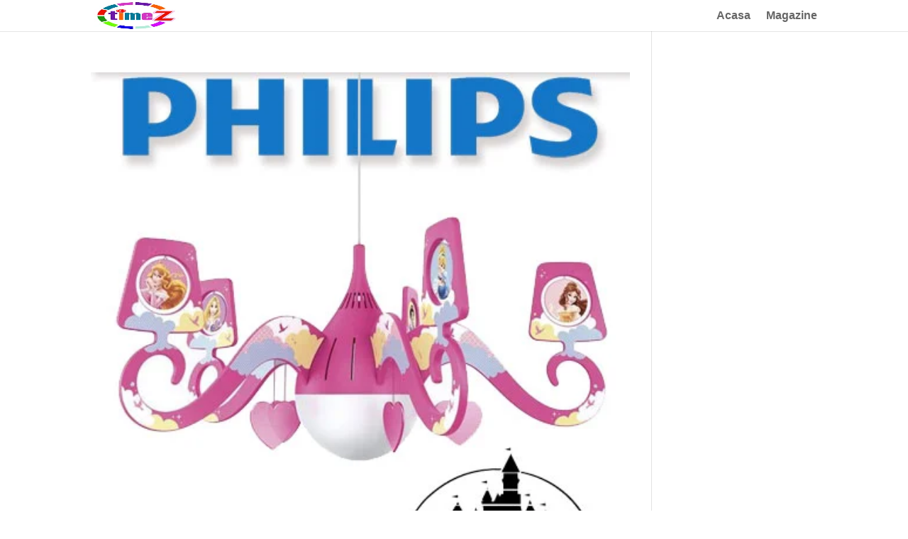

--- FILE ---
content_type: text/html; charset=UTF-8
request_url: https://timez.ro/tag/iluminare-2/
body_size: 9685
content:
<!DOCTYPE html><html dir="ltr" lang="ro-RO" prefix="og: https://ogp.me/ns#"><head><meta charset="UTF-8" /><link rel="preconnect" href="https://fonts.gstatic.com/" crossorigin /><meta http-equiv="X-UA-Compatible" content="IE=edge"><link rel="pingback" href="https://timez.ro/xmlrpc.php" /><style type='text/css'></style><noscript id="aonoscrcss"></noscript><title>iluminare | TimeZ.ro</title><meta name="robots" content="max-image-preview:large" /><link rel="canonical" href="https://timez.ro/tag/iluminare-2/" /><meta name="generator" content="All in One SEO (AIOSEO) 4.8.7" /> <script type="text/javascript" id="google_gtagjs-js-consent-mode-data-layer" src="[data-uri]" defer></script> <link rel='dns-prefetch' href='//www.googletagmanager.com' /><link rel='dns-prefetch' href='//pagead2.googlesyndication.com' /><link rel="alternate" type="application/rss+xml" title="TimeZ.ro &raquo; Flux" href="https://timez.ro/feed/" /><link rel="alternate" type="application/rss+xml" title="TimeZ.ro &raquo; Flux comentarii" href="https://timez.ro/comments/feed/" /><link rel="alternate" type="application/rss+xml" title="TimeZ.ro &raquo; Flux etichetă iluminare" href="https://timez.ro/tag/iluminare-2/feed/" /><meta content="Divi v.4.9.3" name="generator"/><noscript><link rel='stylesheet' id='litespeed-cache-dummy-css' href='https://timez.ro/wp-content/cache/wmac/css/wmac_single_6fa931a5525f902f3af4b91fc1ad6d21.css' type='text/css' media='all' /></noscript><link rel='preload' as='style' onload="this.onload=null;this.rel='stylesheet'" id='litespeed-cache-dummy-css' href='https://timez.ro/wp-content/cache/wmac/css/wmac_single_6fa931a5525f902f3af4b91fc1ad6d21.css' type='text/css' media='all' />
<noscript><link rel='stylesheet' id='wp-block-library-css' href='https://timez.ro/wp-includes/css/dist/block-library/style.min.css' type='text/css' media='all' /></noscript><link rel='preload' as='style' onload="this.onload=null;this.rel='stylesheet'" id='wp-block-library-css' href='https://timez.ro/wp-includes/css/dist/block-library/style.min.css' type='text/css' media='all' /><noscript><link rel='stylesheet' id='quads-style-css-css' href='https://timez.ro/wp-content/cache/wmac/css/wmac_single_6b1e1ad343dfab26b270c482cb9b6007.css' type='text/css' media='all' /></noscript><link rel='preload' as='style' onload="this.onload=null;this.rel='stylesheet'" id='quads-style-css-css' href='https://timez.ro/wp-content/cache/wmac/css/wmac_single_6b1e1ad343dfab26b270c482cb9b6007.css' type='text/css' media='all' />
<noscript><link rel='stylesheet' id='afpb-font-awesome-css-css' href='https://timez.ro/wp-content/plugins/affiliate-products-blocks/utilities/assets/css/all.min.css' type='text/css' media='all' /></noscript><link rel='preload' as='style' onload="this.onload=null;this.rel='stylesheet'" id='afpb-font-awesome-css-css' href='https://timez.ro/wp-content/plugins/affiliate-products-blocks/utilities/assets/css/all.min.css' type='text/css' media='all' /><noscript><link rel='stylesheet' id='pb_animate-css' href='https://timez.ro/wp-content/cache/wmac/css/wmac_single_37e40fb2401e9d466c5588da228b2394.css' type='text/css' media='all' /></noscript><link rel='preload' as='style' onload="this.onload=null;this.rel='stylesheet'" id='pb_animate-css' href='https://timez.ro/wp-content/cache/wmac/css/wmac_single_37e40fb2401e9d466c5588da228b2394.css' type='text/css' media='all' />
<noscript><link rel='stylesheet' id='divi-style-css' href='https://timez.ro/wp-content/cache/wmac/css/wmac_single_58d185c51a6e8d79d20adc4813168335.css' type='text/css' media='all' /></noscript><link rel='preload' as='style' onload="this.onload=null;this.rel='stylesheet'" id='divi-style-css' href='https://timez.ro/wp-content/cache/wmac/css/wmac_single_58d185c51a6e8d79d20adc4813168335.css' type='text/css' media='all' />
<noscript><link rel='stylesheet' id='extension-styles-css' href='https://timez.ro/wp-content/plugins/schema-and-structured-data-for-wp/modules/divi-builder/styles/style.min.css' type='text/css' media='all' /></noscript><link rel='preload' as='style' onload="this.onload=null;this.rel='stylesheet'" id='extension-styles-css' href='https://timez.ro/wp-content/plugins/schema-and-structured-data-for-wp/modules/divi-builder/styles/style.min.css' type='text/css' media='all' /> <script data-no-minify="1" type="text/javascript" src="https://timez.ro/wp-content/uploads/wga-cache/1/gtm-5037f71fdfee84d1e14da0b17deb12d2.js" id="google_gtagjs-js" defer data-deferred="1"></script> <script type="text/javascript" id="google_gtagjs-js-after" src="[data-uri]" defer></script> <link rel="https://api.w.org/" href="https://timez.ro/wp-json/" /><link rel="alternate" title="JSON" type="application/json" href="https://timez.ro/wp-json/wp/v2/tags/1090" /><meta name="generator" content="Site Kit by Google 1.164.0" /><link rel="alternate" type="text/html" media="only screen and (max-width: 640px)" href="https://timez.ro/tag/iluminare-2/?amp=1"><meta name="viewport" content="width=device-width, initial-scale=1.0, maximum-scale=1.0, user-scalable=0" /><link rel="preload" href="https://timez.ro/wp-content/themes/Divi%201221/core/admin/fonts/modules.ttf" as="font" crossorigin="anonymous"><meta name="google-adsense-platform-account" content="ca-host-pub-2644536267352236"><meta name="google-adsense-platform-domain" content="sitekit.withgoogle.com"><link rel="amphtml" href="https://timez.ro/tag/iluminare-2/?amp=1">
 <script type="text/javascript" async="async" src="https://pagead2.googlesyndication.com/pagead/js/adsbygoogle.js?client=ca-pub-9552777959201543&amp;host=ca-host-pub-2644536267352236" crossorigin="anonymous"></script>  <script async src="https://pagead2.googlesyndication.com/pagead/js/adsbygoogle.js?client=ca-pub-9552777959201543" crossorigin="anonymous"></script><link rel="icon" href="https://timez.ro/wp-content/uploads/2015/01/TimeZ-Logo.png" sizes="32x32" /><link rel="icon" href="https://timez.ro/wp-content/uploads/2015/01/TimeZ-Logo.png" sizes="192x192" /><link rel="apple-touch-icon" href="https://timez.ro/wp-content/uploads/2015/01/TimeZ-Logo.png" /><meta name="msapplication-TileImage" content="https://timez.ro/wp-content/uploads/2015/01/TimeZ-Logo.png" />
<noscript><link rel="stylesheet" id="et-divi-customizer-global-cached-inline-styles" href="https://timez.ro/wp-content/et-cache/global/et-divi-customizer-global-17613909590886.min.css" onerror="et_core_page_resource_fallback(this, true)" onload="et_core_page_resource_fallback(this)" /></noscript><link rel='preload' as='style' onload="this.onload=null;this.rel='stylesheet'" id="et-divi-customizer-global-cached-inline-styles" href="https://timez.ro/wp-content/et-cache/global/et-divi-customizer-global-17613909590886.min.css" onerror="et_core_page_resource_fallback(this, true)" onload="et_core_page_resource_fallback(this)" /></head><body data-rsssl=1 class="archive tag tag-iluminare-2 tag-1090 wp-theme-Divi1221 et_pb_button_helper_class et_non_fixed_nav et_hide_nav et_primary_nav_dropdown_animation_expand et_secondary_nav_dropdown_animation_fade et_header_style_left et_pb_footer_columns4 et_cover_background et_pb_gutter osx et_pb_gutters2 et_smooth_scroll et_right_sidebar et_divi_theme et-db et_minified_js et_minified_css"><div id="page-container"><header id="main-header" data-height-onload="30"><div class="container clearfix et_menu_container"><div class="logo_container">
<span class="logo_helper"></span>
<a href="https://timez.ro/">
<img data-lazyloaded="1" data-placeholder-resp="120x120" src="[data-uri]" width="120" height="120" data-src="https://timez.ro/wp-content/uploads/2015/01/TimeZ-Logo.png" alt="TimeZ.ro" id="logo" data-height-percentage="100" />
</a></div><div id="et-top-navigation" data-height="30" data-fixed-height="40"><nav id="top-menu-nav"><ul id="top-menu" class="nav et_disable_top_tier"><li id="menu-item-73424" class="menu-item menu-item-type-custom menu-item-object-custom menu-item-home menu-item-73424"><a href="https://timez.ro/">Acasa</a></li><li id="menu-item-73423" class="menu-item menu-item-type-post_type menu-item-object-page menu-item-73423"><a href="https://timez.ro/director-magazine-online/">Magazine</a></li></ul></nav><div id="et_mobile_nav_menu"><div class="mobile_nav closed">
<span class="select_page">Selectează o Pagină</span>
<span class="mobile_menu_bar mobile_menu_bar_toggle"></span></div></div></div></div><div class="et_search_outer"><div class="container et_search_form_container"><form role="search" method="get" class="et-search-form" action="https://timez.ro/">
<input type="search" class="et-search-field" placeholder="Caută &hellip;" value="" name="s" title="Caută după:" /></form>
<span class="et_close_search_field"></span></div></div></header><div id="et-main-area"><div id="main-content"><div class="container"><div id="content-area" class="clearfix"><div id="left-area"><article id="post-64164" class="et_pb_post post-64164 post type-post status-publish format-standard has-post-thumbnail hentry category-camera-copilului category-iluminare tag-camera-copiilor tag-iluminare-2 tag-philips tag-veioza-copii"><a class="entry-featured-image-url" href="https://timez.ro/lampi-si-veioze-de-la-philips-pentru-camera-copiilor-magia-disney/">
<img data-lazyloaded="1" data-placeholder-resp="1080x675" src="[data-uri]" data-src="https://timez.ro/wp-content/uploads/2016/02/Lustra-camera-copii-Philips-Disney-Princess-IP20-E27.jpg" alt="Lampi si veioze de la Philips pentru camera copiilor Magia Disney" class="" width="1080" height="675" />							</a><h2 class="entry-title"><a href="https://timez.ro/lampi-si-veioze-de-la-philips-pentru-camera-copiilor-magia-disney/">Lampi si veioze de la Philips pentru camera copiilor Magia Disney</a></h2><p class="post-meta"><a href="https://timez.ro/category/mami-bebe/camera-copilului/" rel="category tag">Camera copilului</a>, <a href="https://timez.ro/category/electro-it/electrocasnice/iluminare/" rel="category tag">Iluminare</a></p>Philips alături de Disney a lansat un portofoliu de articole de iluminat inovatoare pentru camera copilului, lampi de masa, veioze, pline de inspiraţie şi jucăuşe, care combină expertiza Philips în iluminat și personajele îndrăgite Disney. Produsele &#8211; care...</article><article id="post-54485" class="et_pb_post post-54485 post type-post status-publish format-standard has-post-thumbnail hentry category-iluminare tag-iluminare-2"><a class="entry-featured-image-url" href="https://timez.ro/becurile-handy-bulb-portabile-fara-fir-cu-acumulatori/">
<img data-lazyloaded="1" data-placeholder-resp="1080x675" src="[data-uri]" data-src="https://timez.ro/wp-content/uploads/2015/02/becul-fara-fir-handy-bulb-led-pachet-oferta-tv.png" alt="Becurile Handy Bulb portabile, fara fir cu acumulatori" class="" width="1080" height="675" />							</a><h2 class="entry-title"><a href="https://timez.ro/becurile-handy-bulb-portabile-fara-fir-cu-acumulatori/">Becurile Handy Bulb portabile, fara fir cu acumulatori</a></h2><p class="post-meta"><a href="https://timez.ro/category/electro-it/electrocasnice/iluminare/" rel="category tag">Iluminare</a></p>Handy Bulb, sursa de lumină fără fir electric, o puteţi folosi oricând si oriunde (o puteţi duce cu dumneavoastră) . LED-ul HANDY BULB este de neinlocuit acolo unde nu este sursă de curent electric, intr-o camara, in balcon, in pod, garaj, in fata usii sau intr-un loc...</article><article id="post-54399" class="et_pb_post post-54399 post type-post status-publish format-standard has-post-thumbnail hentry category-iluminare tag-electrocasnice-2 tag-iluminare-2"><a class="entry-featured-image-url" href="https://timez.ro/despre-becurile-cu-led-mai-ieftine-mai-economice-si-mai-ecologice/">
<img data-lazyloaded="1" data-placeholder-resp="1080x675" src="[data-uri]" data-src="https://timez.ro/wp-content/uploads/2015/02/BECURI-CU-LED-merita-ieftine-eficiente-sanatoase-consuma-putin-ecologice.jpg" alt="Despre Becurile cu Led &#8211; mai ieftine, mai economice si mai ecologice" class="" width="1080" height="675" />							</a><h2 class="entry-title"><a href="https://timez.ro/despre-becurile-cu-led-mai-ieftine-mai-economice-si-mai-ecologice/">Despre Becurile cu Led &#8211; mai ieftine, mai economice si mai ecologice</a></h2><p class="post-meta"><a href="https://timez.ro/category/electro-it/electrocasnice/iluminare/" rel="category tag">Iluminare</a></p>Despre Becurile cu LED, mai ieftine, mai economice, mai sanatoase si mai ecologice. Cele mai ieftine  si transport gratuit. Generatia noua de Becuri cu LED, inventate la finele anilor 90 fac ca becurile ecologice cu halogen sa devina doar becuri de halogen. Si uitate....</article><div class="pagination clearfix"><div class="alignleft"></div><div class="alignright"></div></div></div><div id="sidebar"><div id="block-4" class="et_pb_widget widget_block"></div></div></div></div></div><span class="et_pb_scroll_top et-pb-icon"></span><footer id="main-footer"><div id="footer-bottom"><div class="container clearfix"></div></div></footer></div></div>  <script type="speculationrules">{"prefetch":[{"source":"document","where":{"and":[{"href_matches":"\/*"},{"not":{"href_matches":["\/wp-*.php","\/wp-admin\/*","\/wp-content\/uploads\/*","\/wp-content\/*","\/wp-content\/plugins\/*","\/wp-content\/themes\/Divi%201221\/*","\/*\\?(.+)"]}},{"not":{"selector_matches":"a[rel~=\"nofollow\"]"}},{"not":{"selector_matches":".no-prefetch, .no-prefetch a"}}]},"eagerness":"conservative"}]}</script> <script type="application/ld+json" class="saswp-schema-markup-output">[{
    "@context": "https://schema.org/",
    "@type": "Blog",
    "@id": "https://timez.ro/tag/iluminare-2/#Blog",
    "headline": "iluminare",
    "description": "",
    "url": "https://timez.ro/tag/iluminare-2/",
    "blogPost": [
        {
            "@type": "BlogPosting",
            "headline": "Lampi si veioze de la Philips pentru camera copiilor Magia Disney",
            "url": "https://timez.ro/lampi-si-veioze-de-la-philips-pentru-camera-copiilor-magia-disney/",
            "datePublished": "2016-02-28T15:37:29+02:00",
            "dateModified": "2017-03-01T19:47:53+02:00",
            "mainEntityOfPage": "https://timez.ro/lampi-si-veioze-de-la-philips-pentru-camera-copiilor-magia-disney/",
            "author": {
                "@type": "Person",
                "name": "Shopping-Time",
                "description": "Portal de shopping si reduceri de pret la imbracaminte, incaltaminte, electronice, jucarii, carti, rechizite si articole pentru casa.",
                "url": "https://timez.ro/author/timez/",
                "sameAs": []
            },
            "publisher": {
                "@type": "Organization",
                "name": "TimeZ.ro",
                "url": "https://timez.ro",
                "logo": {
                    "@type": "ImageObject",
                    "url": "https://timez.ro/wp-content/uploads/2015/01/TimeZ-Logo.png",
                    "width": 120,
                    "height": 120
                }
            },
            "image": [
                {
                    "@type": "ImageObject",
                    "@id": "https://timez.ro/lampi-si-veioze-de-la-philips-pentru-camera-copiilor-magia-disney/#primaryimage",
                    "url": "https://timez.ro/wp-content/uploads/2016/02/Lustra-camera-copii-Philips-Disney-Princess-IP20-E27-1200x1200.jpg",
                    "width": "1200",
                    "height": "1200",
                    "caption": "Acest candelabru roz realizat de Philips si Disney Princess aduce magia in camera oricarei fetite. Este decorata cu printesele ei preferate, Cenusareasa, Alba ca Zapada, Frumoasa Adormita si altele, si cu inimi suspendate. Aceasta lampa realizata de Philips si Disney pentru dormitorul copilului dvs. creeaza un mediu care incurajeaza copiii sa se rasfete cu ceea ce le place mai mult - distractie si creativitate! Un loc in care copilul dvs. poate invata, se poate juca si poate dormi alaturi de personajul preferat Disney. Aceasta lampa este conceputa sa ofere siguranta copilului dvs."
                },
                {
                    "@type": "ImageObject",
                    "url": "https://timez.ro/wp-content/uploads/2016/02/Lustra-camera-copii-Philips-Disney-Princess-IP20-E27-1200x900.jpg",
                    "width": "1200",
                    "height": "900",
                    "caption": "Acest candelabru roz realizat de Philips si Disney Princess aduce magia in camera oricarei fetite. Este decorata cu printesele ei preferate, Cenusareasa, Alba ca Zapada, Frumoasa Adormita si altele, si cu inimi suspendate. Aceasta lampa realizata de Philips si Disney pentru dormitorul copilului dvs. creeaza un mediu care incurajeaza copiii sa se rasfete cu ceea ce le place mai mult - distractie si creativitate! Un loc in care copilul dvs. poate invata, se poate juca si poate dormi alaturi de personajul preferat Disney. Aceasta lampa este conceputa sa ofere siguranta copilului dvs."
                },
                {
                    "@type": "ImageObject",
                    "url": "https://timez.ro/wp-content/uploads/2016/02/Lustra-camera-copii-Philips-Disney-Princess-IP20-E27-1200x675.jpg",
                    "width": "1200",
                    "height": "675",
                    "caption": "Acest candelabru roz realizat de Philips si Disney Princess aduce magia in camera oricarei fetite. Este decorata cu printesele ei preferate, Cenusareasa, Alba ca Zapada, Frumoasa Adormita si altele, si cu inimi suspendate. Aceasta lampa realizata de Philips si Disney pentru dormitorul copilului dvs. creeaza un mediu care incurajeaza copiii sa se rasfete cu ceea ce le place mai mult - distractie si creativitate! Un loc in care copilul dvs. poate invata, se poate juca si poate dormi alaturi de personajul preferat Disney. Aceasta lampa este conceputa sa ofere siguranta copilului dvs."
                },
                {
                    "@type": "ImageObject",
                    "url": "https://timez.ro/wp-content/uploads/2016/02/Lustra-camera-copii-Philips-Disney-Princess-IP20-E27.jpg",
                    "width": "460",
                    "height": "460",
                    "caption": "Acest candelabru roz realizat de Philips si Disney Princess aduce magia in camera oricarei fetite. Este decorata cu printesele ei preferate, Cenusareasa, Alba ca Zapada, Frumoasa Adormita si altele, si cu inimi suspendate. Aceasta lampa realizata de Philips si Disney pentru dormitorul copilului dvs. creeaza un mediu care incurajeaza copiii sa se rasfete cu ceea ce le place mai mult - distractie si creativitate! Un loc in care copilul dvs. poate invata, se poate juca si poate dormi alaturi de personajul preferat Disney. Aceasta lampa este conceputa sa ofere siguranta copilului dvs."
                }
            ]
        },
        {
            "@type": "BlogPosting",
            "headline": "Becurile Handy Bulb portabile, fara fir cu acumulatori",
            "url": "https://timez.ro/becurile-handy-bulb-portabile-fara-fir-cu-acumulatori/",
            "datePublished": "2015-02-11T20:17:18+02:00",
            "dateModified": "2016-02-27T13:15:34+02:00",
            "mainEntityOfPage": "https://timez.ro/becurile-handy-bulb-portabile-fara-fir-cu-acumulatori/",
            "author": {
                "@type": "Person",
                "name": "Shopping-Time",
                "description": "Portal de shopping si reduceri de pret la imbracaminte, incaltaminte, electronice, jucarii, carti, rechizite si articole pentru casa.",
                "url": "https://timez.ro/author/timez/",
                "sameAs": []
            },
            "publisher": {
                "@type": "Organization",
                "name": "TimeZ.ro",
                "url": "https://timez.ro",
                "logo": {
                    "@type": "ImageObject",
                    "url": "https://timez.ro/wp-content/uploads/2015/01/TimeZ-Logo.png",
                    "width": 120,
                    "height": 120
                }
            },
            "image": [
                {
                    "@type": "ImageObject",
                    "@id": "https://timez.ro/becurile-handy-bulb-portabile-fara-fir-cu-acumulatori/#primaryimage",
                    "url": "https://timez.ro/wp-content/uploads/2015/02/becul-fara-fir-handy-bulb-led-pachet-oferta-tv-1200x1200.png",
                    "width": "1200",
                    "height": "1200",
                    "caption": "OFERTA HANDY BULB Becul fara fir cu suport in oferta de reducere Mediashop"
                },
                {
                    "@type": "ImageObject",
                    "url": "https://timez.ro/wp-content/uploads/2015/02/becul-fara-fir-handy-bulb-led-pachet-oferta-tv-1200x900.png",
                    "width": "1200",
                    "height": "900",
                    "caption": "OFERTA HANDY BULB Becul fara fir cu suport in oferta de reducere Mediashop"
                },
                {
                    "@type": "ImageObject",
                    "url": "https://timez.ro/wp-content/uploads/2015/02/becul-fara-fir-handy-bulb-led-pachet-oferta-tv-1200x675.png",
                    "width": "1200",
                    "height": "675",
                    "caption": "OFERTA HANDY BULB Becul fara fir cu suport in oferta de reducere Mediashop"
                },
                {
                    "@type": "ImageObject",
                    "url": "https://timez.ro/wp-content/uploads/2015/02/becul-fara-fir-handy-bulb-led-pachet-oferta-tv.png",
                    "width": "300",
                    "height": "300",
                    "caption": "OFERTA HANDY BULB Becul fara fir cu suport in oferta de reducere Mediashop"
                },
                {
                    "@type": "ImageObject",
                    "url": "https://timez.ro/wp-content/uploads/2015/02/becurile-portabile-cu-led-pe-baza-de-baterii-handy-bulb-de-la-teleshop-tv.png",
                    "width": 300,
                    "height": 300,
                    "caption": "Becurile portabile Handy Bulb Teleshop"
                }
            ]
        },
        {
            "@type": "BlogPosting",
            "headline": "Despre Becurile cu Led &#8211; mai ieftine, mai economice si mai ecologice",
            "url": "https://timez.ro/despre-becurile-cu-led-mai-ieftine-mai-economice-si-mai-ecologice/",
            "datePublished": "2015-02-06T21:59:14+02:00",
            "dateModified": "2015-10-28T22:29:25+02:00",
            "mainEntityOfPage": "https://timez.ro/despre-becurile-cu-led-mai-ieftine-mai-economice-si-mai-ecologice/",
            "author": {
                "@type": "Person",
                "name": "Shopping-Time",
                "description": "Portal de shopping si reduceri de pret la imbracaminte, incaltaminte, electronice, jucarii, carti, rechizite si articole pentru casa.",
                "url": "https://timez.ro/author/timez/",
                "sameAs": []
            },
            "publisher": {
                "@type": "Organization",
                "name": "TimeZ.ro",
                "url": "https://timez.ro",
                "logo": {
                    "@type": "ImageObject",
                    "url": "https://timez.ro/wp-content/uploads/2015/01/TimeZ-Logo.png",
                    "width": 120,
                    "height": 120
                }
            },
            "image": [
                {
                    "@type": "ImageObject",
                    "@id": "https://timez.ro/despre-becurile-cu-led-mai-ieftine-mai-economice-si-mai-ecologice/#primaryimage",
                    "url": "https://timez.ro/wp-content/uploads/2015/02/BECURI-CU-LED-merita-ieftine-eficiente-sanatoase-consuma-putin-ecologice-1200x1200.jpg",
                    "width": "1200",
                    "height": "1200",
                    "caption": "Despre Becurile cu LED - mai eficiente mai ieftine"
                },
                {
                    "@type": "ImageObject",
                    "url": "https://timez.ro/wp-content/uploads/2015/02/BECURI-CU-LED-merita-ieftine-eficiente-sanatoase-consuma-putin-ecologice-1200x900.jpg",
                    "width": "1200",
                    "height": "900",
                    "caption": "Despre Becurile cu LED - mai eficiente mai ieftine"
                },
                {
                    "@type": "ImageObject",
                    "url": "https://timez.ro/wp-content/uploads/2015/02/BECURI-CU-LED-merita-ieftine-eficiente-sanatoase-consuma-putin-ecologice-1200x675.jpg",
                    "width": "1200",
                    "height": "675",
                    "caption": "Despre Becurile cu LED - mai eficiente mai ieftine"
                },
                {
                    "@type": "ImageObject",
                    "url": "https://timez.ro/wp-content/uploads/2015/02/BECURI-CU-LED-merita-ieftine-eficiente-sanatoase-consuma-putin-ecologice.jpg",
                    "width": "300",
                    "height": "300",
                    "caption": "Despre Becurile cu LED - mai eficiente mai ieftine"
                }
            ]
        }
    ]
},

{
    "@context": "https://schema.org/",
    "@type": "BreadcrumbList",
    "@id": "https://timez.ro/tag/iluminare-2/#breadcrumb",
    "itemListElement": [
        {
            "@type": "ListItem",
            "position": 1,
            "item": {
                "@id": "https://timez.ro",
                "name": "TimeZ.ro"
            }
        },
        {
            "@type": "ListItem",
            "position": 2,
            "item": {
                "@id": "https://timez.ro/tag/iluminare-2/",
                "name": "iluminare"
            }
        }
    ]
}]</script> <div id="amp-mobile-version-switcher" hidden>
<a rel="" href="https://timez.ro/tag/iluminare-2/?amp=1">
Go to mobile version			</a></div><noscript><link rel='stylesheet' id='ays-pb-min-css' href='https://timez.ro/wp-content/plugins/ays-popup-box/public/css/ays-pb-public-min.css' type='text/css' media='all' /></noscript><link rel='preload' as='style' onload="this.onload=null;this.rel='stylesheet'" id='ays-pb-min-css' href='https://timez.ro/wp-content/plugins/ays-popup-box/public/css/ays-pb-public-min.css' type='text/css' media='all' /> <script data-cfasync='false'>!function(t){"use strict";t.loadCSS||(t.loadCSS=function(){});var e=loadCSS.relpreload={};if(e.support=function(){var e;try{e=t.document.createElement("link").relList.supports("preload")}catch(t){e=!1}return function(){return e}}(),e.bindMediaToggle=function(t){function e(){t.media=a}var a=t.media||"all";t.addEventListener?t.addEventListener("load",e):t.attachEvent&&t.attachEvent("onload",e),setTimeout(function(){t.rel="stylesheet",t.media="only x"}),setTimeout(e,3e3)},e.poly=function(){if(!e.support())for(var a=t.document.getElementsByTagName("link"),n=0;n<a.length;n++){var o=a[n];"preload"!==o.rel||"style"!==o.getAttribute("as")||o.getAttribute("data-loadcss")||(o.setAttribute("data-loadcss",!0),e.bindMediaToggle(o))}},!e.support()){e.poly();var a=t.setInterval(e.poly,500);t.addEventListener?t.addEventListener("load",function(){e.poly(),t.clearInterval(a)}):t.attachEvent&&t.attachEvent("onload",function(){e.poly(),t.clearInterval(a)})}"undefined"!=typeof exports?exports.loadCSS=loadCSS:t.loadCSS=loadCSS}("undefined"!=typeof global?global:this);</script><script data-no-optimize="1">window.lazyLoadOptions=Object.assign({},{threshold:300},window.lazyLoadOptions||{});!function(t,e){"object"==typeof exports&&"undefined"!=typeof module?module.exports=e():"function"==typeof define&&define.amd?define(e):(t="undefined"!=typeof globalThis?globalThis:t||self).LazyLoad=e()}(this,function(){"use strict";function e(){return(e=Object.assign||function(t){for(var e=1;e<arguments.length;e++){var n,a=arguments[e];for(n in a)Object.prototype.hasOwnProperty.call(a,n)&&(t[n]=a[n])}return t}).apply(this,arguments)}function o(t){return e({},at,t)}function l(t,e){return t.getAttribute(gt+e)}function c(t){return l(t,vt)}function s(t,e){return function(t,e,n){e=gt+e;null!==n?t.setAttribute(e,n):t.removeAttribute(e)}(t,vt,e)}function i(t){return s(t,null),0}function r(t){return null===c(t)}function u(t){return c(t)===_t}function d(t,e,n,a){t&&(void 0===a?void 0===n?t(e):t(e,n):t(e,n,a))}function f(t,e){et?t.classList.add(e):t.className+=(t.className?" ":"")+e}function _(t,e){et?t.classList.remove(e):t.className=t.className.replace(new RegExp("(^|\\s+)"+e+"(\\s+|$)")," ").replace(/^\s+/,"").replace(/\s+$/,"")}function g(t){return t.llTempImage}function v(t,e){!e||(e=e._observer)&&e.unobserve(t)}function b(t,e){t&&(t.loadingCount+=e)}function p(t,e){t&&(t.toLoadCount=e)}function n(t){for(var e,n=[],a=0;e=t.children[a];a+=1)"SOURCE"===e.tagName&&n.push(e);return n}function h(t,e){(t=t.parentNode)&&"PICTURE"===t.tagName&&n(t).forEach(e)}function a(t,e){n(t).forEach(e)}function m(t){return!!t[lt]}function E(t){return t[lt]}function I(t){return delete t[lt]}function y(e,t){var n;m(e)||(n={},t.forEach(function(t){n[t]=e.getAttribute(t)}),e[lt]=n)}function L(a,t){var o;m(a)&&(o=E(a),t.forEach(function(t){var e,n;e=a,(t=o[n=t])?e.setAttribute(n,t):e.removeAttribute(n)}))}function k(t,e,n){f(t,e.class_loading),s(t,st),n&&(b(n,1),d(e.callback_loading,t,n))}function A(t,e,n){n&&t.setAttribute(e,n)}function O(t,e){A(t,rt,l(t,e.data_sizes)),A(t,it,l(t,e.data_srcset)),A(t,ot,l(t,e.data_src))}function w(t,e,n){var a=l(t,e.data_bg_multi),o=l(t,e.data_bg_multi_hidpi);(a=nt&&o?o:a)&&(t.style.backgroundImage=a,n=n,f(t=t,(e=e).class_applied),s(t,dt),n&&(e.unobserve_completed&&v(t,e),d(e.callback_applied,t,n)))}function x(t,e){!e||0<e.loadingCount||0<e.toLoadCount||d(t.callback_finish,e)}function M(t,e,n){t.addEventListener(e,n),t.llEvLisnrs[e]=n}function N(t){return!!t.llEvLisnrs}function z(t){if(N(t)){var e,n,a=t.llEvLisnrs;for(e in a){var o=a[e];n=e,o=o,t.removeEventListener(n,o)}delete t.llEvLisnrs}}function C(t,e,n){var a;delete t.llTempImage,b(n,-1),(a=n)&&--a.toLoadCount,_(t,e.class_loading),e.unobserve_completed&&v(t,n)}function R(i,r,c){var l=g(i)||i;N(l)||function(t,e,n){N(t)||(t.llEvLisnrs={});var a="VIDEO"===t.tagName?"loadeddata":"load";M(t,a,e),M(t,"error",n)}(l,function(t){var e,n,a,o;n=r,a=c,o=u(e=i),C(e,n,a),f(e,n.class_loaded),s(e,ut),d(n.callback_loaded,e,a),o||x(n,a),z(l)},function(t){var e,n,a,o;n=r,a=c,o=u(e=i),C(e,n,a),f(e,n.class_error),s(e,ft),d(n.callback_error,e,a),o||x(n,a),z(l)})}function T(t,e,n){var a,o,i,r,c;t.llTempImage=document.createElement("IMG"),R(t,e,n),m(c=t)||(c[lt]={backgroundImage:c.style.backgroundImage}),i=n,r=l(a=t,(o=e).data_bg),c=l(a,o.data_bg_hidpi),(r=nt&&c?c:r)&&(a.style.backgroundImage='url("'.concat(r,'")'),g(a).setAttribute(ot,r),k(a,o,i)),w(t,e,n)}function G(t,e,n){var a;R(t,e,n),a=e,e=n,(t=Et[(n=t).tagName])&&(t(n,a),k(n,a,e))}function D(t,e,n){var a;a=t,(-1<It.indexOf(a.tagName)?G:T)(t,e,n)}function S(t,e,n){var a;t.setAttribute("loading","lazy"),R(t,e,n),a=e,(e=Et[(n=t).tagName])&&e(n,a),s(t,_t)}function V(t){t.removeAttribute(ot),t.removeAttribute(it),t.removeAttribute(rt)}function j(t){h(t,function(t){L(t,mt)}),L(t,mt)}function F(t){var e;(e=yt[t.tagName])?e(t):m(e=t)&&(t=E(e),e.style.backgroundImage=t.backgroundImage)}function P(t,e){var n;F(t),n=e,r(e=t)||u(e)||(_(e,n.class_entered),_(e,n.class_exited),_(e,n.class_applied),_(e,n.class_loading),_(e,n.class_loaded),_(e,n.class_error)),i(t),I(t)}function U(t,e,n,a){var o;n.cancel_on_exit&&(c(t)!==st||"IMG"===t.tagName&&(z(t),h(o=t,function(t){V(t)}),V(o),j(t),_(t,n.class_loading),b(a,-1),i(t),d(n.callback_cancel,t,e,a)))}function $(t,e,n,a){var o,i,r=(i=t,0<=bt.indexOf(c(i)));s(t,"entered"),f(t,n.class_entered),_(t,n.class_exited),o=t,i=a,n.unobserve_entered&&v(o,i),d(n.callback_enter,t,e,a),r||D(t,n,a)}function q(t){return t.use_native&&"loading"in HTMLImageElement.prototype}function H(t,o,i){t.forEach(function(t){return(a=t).isIntersecting||0<a.intersectionRatio?$(t.target,t,o,i):(e=t.target,n=t,a=o,t=i,void(r(e)||(f(e,a.class_exited),U(e,n,a,t),d(a.callback_exit,e,n,t))));var e,n,a})}function B(e,n){var t;tt&&!q(e)&&(n._observer=new IntersectionObserver(function(t){H(t,e,n)},{root:(t=e).container===document?null:t.container,rootMargin:t.thresholds||t.threshold+"px"}))}function J(t){return Array.prototype.slice.call(t)}function K(t){return t.container.querySelectorAll(t.elements_selector)}function Q(t){return c(t)===ft}function W(t,e){return e=t||K(e),J(e).filter(r)}function X(e,t){var n;(n=K(e),J(n).filter(Q)).forEach(function(t){_(t,e.class_error),i(t)}),t.update()}function t(t,e){var n,a,t=o(t);this._settings=t,this.loadingCount=0,B(t,this),n=t,a=this,Y&&window.addEventListener("online",function(){X(n,a)}),this.update(e)}var Y="undefined"!=typeof window,Z=Y&&!("onscroll"in window)||"undefined"!=typeof navigator&&/(gle|ing|ro)bot|crawl|spider/i.test(navigator.userAgent),tt=Y&&"IntersectionObserver"in window,et=Y&&"classList"in document.createElement("p"),nt=Y&&1<window.devicePixelRatio,at={elements_selector:".lazy",container:Z||Y?document:null,threshold:300,thresholds:null,data_src:"src",data_srcset:"srcset",data_sizes:"sizes",data_bg:"bg",data_bg_hidpi:"bg-hidpi",data_bg_multi:"bg-multi",data_bg_multi_hidpi:"bg-multi-hidpi",data_poster:"poster",class_applied:"applied",class_loading:"litespeed-loading",class_loaded:"litespeed-loaded",class_error:"error",class_entered:"entered",class_exited:"exited",unobserve_completed:!0,unobserve_entered:!1,cancel_on_exit:!0,callback_enter:null,callback_exit:null,callback_applied:null,callback_loading:null,callback_loaded:null,callback_error:null,callback_finish:null,callback_cancel:null,use_native:!1},ot="src",it="srcset",rt="sizes",ct="poster",lt="llOriginalAttrs",st="loading",ut="loaded",dt="applied",ft="error",_t="native",gt="data-",vt="ll-status",bt=[st,ut,dt,ft],pt=[ot],ht=[ot,ct],mt=[ot,it,rt],Et={IMG:function(t,e){h(t,function(t){y(t,mt),O(t,e)}),y(t,mt),O(t,e)},IFRAME:function(t,e){y(t,pt),A(t,ot,l(t,e.data_src))},VIDEO:function(t,e){a(t,function(t){y(t,pt),A(t,ot,l(t,e.data_src))}),y(t,ht),A(t,ct,l(t,e.data_poster)),A(t,ot,l(t,e.data_src)),t.load()}},It=["IMG","IFRAME","VIDEO"],yt={IMG:j,IFRAME:function(t){L(t,pt)},VIDEO:function(t){a(t,function(t){L(t,pt)}),L(t,ht),t.load()}},Lt=["IMG","IFRAME","VIDEO"];return t.prototype={update:function(t){var e,n,a,o=this._settings,i=W(t,o);{if(p(this,i.length),!Z&&tt)return q(o)?(e=o,n=this,i.forEach(function(t){-1!==Lt.indexOf(t.tagName)&&S(t,e,n)}),void p(n,0)):(t=this._observer,o=i,t.disconnect(),a=t,void o.forEach(function(t){a.observe(t)}));this.loadAll(i)}},destroy:function(){this._observer&&this._observer.disconnect(),K(this._settings).forEach(function(t){I(t)}),delete this._observer,delete this._settings,delete this.loadingCount,delete this.toLoadCount},loadAll:function(t){var e=this,n=this._settings;W(t,n).forEach(function(t){v(t,e),D(t,n,e)})},restoreAll:function(){var e=this._settings;K(e).forEach(function(t){P(t,e)})}},t.load=function(t,e){e=o(e);D(t,e)},t.resetStatus=function(t){i(t)},t}),function(t,e){"use strict";function n(){e.body.classList.add("litespeed_lazyloaded")}function a(){console.log("[LiteSpeed] Start Lazy Load"),o=new LazyLoad(Object.assign({},t.lazyLoadOptions||{},{elements_selector:"[data-lazyloaded]",callback_finish:n})),i=function(){o.update()},t.MutationObserver&&new MutationObserver(i).observe(e.documentElement,{childList:!0,subtree:!0,attributes:!0})}var o,i;t.addEventListener?t.addEventListener("load",a,!1):t.attachEvent("onload",a)}(window,document);</script><script data-optimized="1" src="https://timez.ro/wp-content/litespeed/js/d41d8cd98f00b204e9800998ecf8427e.js?ver=c3ec7" defer></script></body></html>
<!-- Page optimized by LiteSpeed Cache @2025-11-03 14:39:14 -->

<!-- Page cached by LiteSpeed Cache 7.4 on 2025-11-03 14:39:14 -->
<!-- QUIC.cloud UCSS in queue -->
<!-- Dynamic page generated in 1.352 seconds. -->

--- FILE ---
content_type: text/html; charset=utf-8
request_url: https://www.google.com/recaptcha/api2/aframe
body_size: 267
content:
<!DOCTYPE HTML><html><head><meta http-equiv="content-type" content="text/html; charset=UTF-8"></head><body><script nonce="T27y_bso6XP0GWwsNXS8vQ">/** Anti-fraud and anti-abuse applications only. See google.com/recaptcha */ try{var clients={'sodar':'https://pagead2.googlesyndication.com/pagead/sodar?'};window.addEventListener("message",function(a){try{if(a.source===window.parent){var b=JSON.parse(a.data);var c=clients[b['id']];if(c){var d=document.createElement('img');d.src=c+b['params']+'&rc='+(localStorage.getItem("rc::a")?sessionStorage.getItem("rc::b"):"");window.document.body.appendChild(d);sessionStorage.setItem("rc::e",parseInt(sessionStorage.getItem("rc::e")||0)+1);localStorage.setItem("rc::h",'1762173556009');}}}catch(b){}});window.parent.postMessage("_grecaptcha_ready", "*");}catch(b){}</script></body></html>

--- FILE ---
content_type: application/javascript
request_url: https://timez.ro/wp-content/uploads/wga-cache/1/gtm-5037f71fdfee84d1e14da0b17deb12d2.js
body_size: 139708
content:

// Copyright 2012 Google Inc. All rights reserved.
 
(function(){

var data = {
"resource": {
  "version":"1",
  
  "macros":[{"function":"__e"},{"function":"__c","vtp_value":"google.ro"},{"function":"__c","vtp_value":0}],
  "tags":[{"function":"__ogt_1p_data_v2","priority":16,"vtp_isAutoEnabled":true,"vtp_autoCollectExclusionSelectors":["list",["map","exclusionSelector",""]],"vtp_isEnabled":true,"vtp_cityType":"CSS_SELECTOR","vtp_manualEmailEnabled":false,"vtp_firstNameType":"CSS_SELECTOR","vtp_countryType":"CSS_SELECTOR","vtp_cityValue":"","vtp_emailType":"CSS_SELECTOR","vtp_regionType":"CSS_SELECTOR","vtp_autoEmailEnabled":true,"vtp_postalCodeValue":"","vtp_lastNameValue":"","vtp_phoneType":"CSS_SELECTOR","vtp_phoneValue":"","vtp_streetType":"CSS_SELECTOR","vtp_autoPhoneEnabled":false,"vtp_postalCodeType":"CSS_SELECTOR","vtp_emailValue":"","vtp_firstNameValue":"","vtp_streetValue":"","vtp_lastNameType":"CSS_SELECTOR","vtp_autoAddressEnabled":false,"vtp_regionValue":"","vtp_countryValue":"","vtp_isAutoCollectPiiEnabledFlag":false,"tag_id":4},{"function":"__ccd_ga_first","priority":15,"vtp_instanceDestinationId":"G-SDRP4K5FW9","tag_id":21},{"function":"__set_product_settings","priority":14,"vtp_instanceDestinationId":"G-SDRP4K5FW9","vtp_foreignTldMacroResult":["macro",1],"vtp_isChinaVipRegionMacroResult":["macro",2],"tag_id":20},{"function":"__ogt_ga_gam_link","priority":13,"vtp_instanceDestinationId":"G-SDRP4K5FW9","tag_id":19},{"function":"__ccd_ga_ads_link","priority":12,"vtp_instanceDestinationId":"G-SDRP4K5FW9","tag_id":18},{"function":"__ogt_google_signals","priority":11,"vtp_googleSignals":"ENABLED","vtp_instanceDestinationId":"G-SDRP4K5FW9","tag_id":17},{"function":"__ccd_ga_regscope","priority":10,"vtp_settingsTable":["list",["map","redactFieldGroup","DEVICE_AND_GEO","disallowAllRegions",false,"disallowedRegions",""],["map","redactFieldGroup","GOOGLE_SIGNALS","disallowAllRegions",false,"disallowedRegions",""]],"vtp_instanceDestinationId":"G-SDRP4K5FW9","tag_id":16},{"function":"__ccd_em_download","priority":9,"vtp_includeParams":true,"vtp_instanceDestinationId":"G-SDRP4K5FW9","tag_id":15},{"function":"__ccd_em_form","priority":8,"vtp_includeParams":true,"vtp_instanceDestinationId":"G-SDRP4K5FW9","tag_id":14},{"function":"__ccd_em_outbound_click","priority":7,"vtp_includeParams":true,"vtp_instanceDestinationId":"G-SDRP4K5FW9","tag_id":13},{"function":"__ccd_em_page_view","priority":6,"vtp_historyEvents":true,"vtp_includeParams":true,"vtp_instanceDestinationId":"G-SDRP4K5FW9","tag_id":12},{"function":"__ccd_em_scroll","priority":5,"vtp_includeParams":true,"vtp_instanceDestinationId":"G-SDRP4K5FW9","tag_id":11},{"function":"__ccd_em_site_search","priority":4,"vtp_searchQueryParams":"q,s,search,query,keyword","vtp_includeParams":true,"vtp_instanceDestinationId":"G-SDRP4K5FW9","tag_id":10},{"function":"__ccd_em_video","priority":3,"vtp_includeParams":true,"vtp_instanceDestinationId":"G-SDRP4K5FW9","tag_id":9},{"function":"__ccd_conversion_marking","priority":2,"vtp_conversionRules":["list",["map","matchingRules","{\"type\":5,\"args\":[{\"stringValue\":\"purchase\"},{\"contextValue\":{\"namespaceType\":1,\"keyParts\":[\"eventName\"]}}]}"],["map","matchingRules","{\"type\":5,\"args\":[{\"stringValue\":\"reader\"},{\"contextValue\":{\"namespaceType\":1,\"keyParts\":[\"eventName\"]}}]}"]],"vtp_instanceDestinationId":"G-SDRP4K5FW9","tag_id":8},{"function":"__ccd_auto_redact","priority":1,"vtp_redactEmail":false,"vtp_instanceDestinationId":"G-SDRP4K5FW9","tag_id":7},{"function":"__gct","vtp_trackingId":"G-SDRP4K5FW9","vtp_sessionDuration":0,"tag_id":1},{"function":"__ccd_ga_last","priority":0,"vtp_instanceDestinationId":"G-SDRP4K5FW9","tag_id":6}],
  "predicates":[{"function":"_eq","arg0":["macro",0],"arg1":"gtm.js"},{"function":"_eq","arg0":["macro",0],"arg1":"gtm.init"}],
  "rules":[[["if",0],["add",16]],[["if",1],["add",0,17,15,14,13,12,11,10,9,8,7,6,5,4,3,2,1]]]
},
"runtime":[ [50,"__c",[46,"a"],[36,[17,[15,"a"],"value"]]]
 ,[50,"__ccd_auto_redact",[46,"a"],[50,"v",[46,"bk"],[36,[2,[15,"bk"],"replace",[7,[15,"u"],"\\$1"]]]],[50,"w",[46,"bk"],[52,"bl",[30,["c",[15,"bk"]],[15,"bk"]]],[52,"bm",[7]],[65,"bn",[2,[15,"bl"],"split",[7,""]],[46,[53,[52,"bo",[7,["v",[15,"bn"]]]],[52,"bp",["d",[15,"bn"]]],[22,[12,[15,"bp"],[45]],[46,[36,["d",["v",[15,"bk"]]]]]],[22,[21,[15,"bp"],[15,"bn"]],[46,[2,[15,"bo"],"push",[7,[15,"bp"]]],[22,[21,[15,"bn"],[2,[15,"bn"],"toLowerCase",[7]]],[46,[2,[15,"bo"],"push",[7,["d",[2,[15,"bn"],"toLowerCase",[7]]]]]],[46,[22,[21,[15,"bn"],[2,[15,"bn"],"toUpperCase",[7]]],[46,[2,[15,"bo"],"push",[7,["d",[2,[15,"bn"],"toUpperCase",[7]]]]]]]]]]],[22,[18,[17,[15,"bo"],"length"],1],[46,[2,[15,"bm"],"push",[7,[0,[0,"(?:",[2,[15,"bo"],"join",[7,"|"]]],")"]]]],[46,[2,[15,"bm"],"push",[7,[16,[15,"bo"],0]]]]]]]],[36,[2,[15,"bm"],"join",[7,""]]]],[50,"x",[46,"bk","bl","bm"],[52,"bn",["z",[15,"bk"],[15,"bm"]]],[22,[28,[15,"bn"]],[46,[36,[15,"bk"]]]],[22,[28,[17,[15,"bn"],"search"]],[46,[36,[15,"bk"]]]],[41,"bo"],[3,"bo",[17,[15,"bn"],"search"]],[65,"bp",[15,"bl"],[46,[53,[52,"bq",[7,["v",[15,"bp"]],["w",[15,"bp"]]]],[65,"br",[15,"bq"],[46,[53,[52,"bs",[30,[16,[15,"t"],[15,"br"]],[43,[15,"t"],[15,"br"],["b",[0,[0,"([?&]",[15,"br"]],"=)([^&]*)"],"gi"]]]],[3,"bo",[2,[15,"bo"],"replace",[7,[15,"bs"],[0,"$1",[15,"r"]]]]]]]]]]],[22,[20,[15,"bo"],[17,[15,"bn"],"search"]],[46,[36,[15,"bk"]]]],[22,[20,[16,[15,"bo"],0],"&"],[46,[3,"bo",[2,[15,"bo"],"substring",[7,1]]]]],[22,[21,[16,[15,"bo"],0],"?"],[46,[3,"bo",[0,"?",[15,"bo"]]]]],[22,[20,[15,"bo"],"?"],[46,[3,"bo",""]]],[43,[15,"bn"],"search",[15,"bo"]],[36,["ba",[15,"bn"],[15,"bm"]]]],[50,"z",[46,"bk","bl"],[22,[20,[15,"bl"],[17,[15,"s"],"PATH"]],[46,[3,"bk",[0,[15,"y"],[15,"bk"]]]]],[36,["g",[15,"bk"]]]],[50,"ba",[46,"bk","bl"],[41,"bm"],[3,"bm",""],[22,[20,[15,"bl"],[17,[15,"s"],"URL"]],[46,[53,[41,"bn"],[3,"bn",""],[22,[30,[17,[15,"bk"],"username"],[17,[15,"bk"],"password"]],[46,[3,"bn",[0,[15,"bn"],[0,[0,[0,[17,[15,"bk"],"username"],[39,[17,[15,"bk"],"password"],":",""]],[17,[15,"bk"],"password"]],"@"]]]]],[3,"bm",[0,[0,[0,[17,[15,"bk"],"protocol"],"//"],[15,"bn"]],[17,[15,"bk"],"host"]]]]]],[36,[0,[0,[0,[15,"bm"],[17,[15,"bk"],"pathname"]],[17,[15,"bk"],"search"]],[17,[15,"bk"],"hash"]]]],[50,"bb",[46,"bk","bl"],[41,"bm"],[3,"bm",[2,[15,"bk"],"replace",[7,[15,"n"],[15,"r"]]]],[22,[30,[20,[15,"bl"],[17,[15,"s"],"URL"]],[20,[15,"bl"],[17,[15,"s"],"PATH"]]],[46,[53,[52,"bn",["z",[15,"bm"],[15,"bl"]]],[22,[20,[15,"bn"],[44]],[46,[36,[15,"bm"]]]],[52,"bo",[17,[15,"bn"],"search"]],[52,"bp",[2,[15,"bo"],"replace",[7,[15,"o"],[15,"r"]]]],[22,[20,[15,"bo"],[15,"bp"]],[46,[36,[15,"bm"]]]],[43,[15,"bn"],"search",[15,"bp"]],[3,"bm",["ba",[15,"bn"],[15,"bl"]]]]]],[36,[15,"bm"]]],[50,"bc",[46,"bk"],[22,[20,[15,"bk"],[15,"q"]],[46,[36,[17,[15,"s"],"PATH"]]],[46,[22,[21,[2,[15,"p"],"indexOf",[7,[15,"bk"]]],[27,1]],[46,[36,[17,[15,"s"],"URL"]]],[46,[36,[17,[15,"s"],"TEXT"]]]]]]],[50,"bd",[46,"bk","bl"],[41,"bm"],[3,"bm",false],[52,"bn",["f",[15,"bk"]]],[38,[15,"bn"],[46,"string","array","object"],[46,[5,[46,[52,"bo",["bb",[15,"bk"],[15,"bl"]]],[22,[21,[15,"bk"],[15,"bo"]],[46,[36,[15,"bo"]]]],[4]]],[5,[46,[53,[41,"bp"],[3,"bp",0],[63,[7,"bp"],[23,[15,"bp"],[17,[15,"bk"],"length"]],[33,[15,"bp"],[3,"bp",[0,[15,"bp"],1]]],[46,[53,[52,"bq",["bd",[16,[15,"bk"],[15,"bp"]],[17,[15,"s"],"TEXT"]]],[22,[21,[15,"bq"],[44]],[46,[43,[15,"bk"],[15,"bp"],[15,"bq"]],[3,"bm",true]]]]]]],[4]]],[5,[46,[54,"bp",[15,"bk"],[46,[53,[52,"bq",["bd",[16,[15,"bk"],[15,"bp"]],[17,[15,"s"],"TEXT"]]],[22,[21,[15,"bq"],[44]],[46,[43,[15,"bk"],[15,"bp"],[15,"bq"]],[3,"bm",true]]]]]],[4]]]]],[36,[39,[15,"bm"],[15,"bk"],[44]]]],[50,"bj",[46,"bk","bl"],[52,"bm",[30,[2,[15,"bk"],"getMetadata",[7,[15,"bi"]]],[7]]],[22,[20,[2,[15,"bm"],"indexOf",[7,[15,"bl"]]],[27,1]],[46,[2,[15,"bm"],"push",[7,[15,"bl"]]]]],[2,[15,"bk"],"setMetadata",[7,[15,"bi"],[15,"bm"]]]],[52,"b",["require","internal.createRegex"]],[52,"c",["require","decodeUriComponent"]],[52,"d",["require","encodeUriComponent"]],[52,"e",[13,[41,"$0"],[3,"$0",["require","internal.getFlags"]],["$0"]]],[52,"f",["require","getType"]],[52,"g",["require","parseUrl"]],[52,"h",["require","internal.registerCcdCallback"]],[52,"i",[17,[15,"a"],"instanceDestinationId"]],[52,"j",[17,[15,"a"],"redactEmail"]],[52,"k",[17,[15,"a"],"redactQueryParams"]],[52,"l",[39,[15,"k"],[2,[15,"k"],"split",[7,","]],[7]]],[52,"m","is_sgtm_prehit"],[22,[1,[28,[17,[15,"l"],"length"]],[28,[15,"j"]]],[46,[2,[15,"a"],"gtmOnSuccess",[7]],[36]]],[52,"n",["b","[A-Z0-9._%+-]+@[A-Z0-9.-]+\\.[A-Z]{2,}","gi"]],[52,"o",["b",[0,"([A-Z0-9._-]|%25|%2B)+%40[A-Z0-9.-]","+\\.[A-Z]{2,}"],"gi"]],[52,"p",[7,"page_location","page_referrer","page_path","link_url","video_url","form_destination"]],[52,"q","page_path"],[52,"r","(redacted)"],[52,"s",[8,"TEXT",0,"URL",1,"PATH",2]],[52,"t",[8]],[52,"u",["b","([\\\\^$.|?*+(){}]|\\[|\\[)","g"]],[52,"y","http://."],[52,"be",15],[52,"bf",16],[52,"bg",23],[52,"bh",24],[52,"bi","event_usage"],["h",[15,"i"],[51,"",[7,"bk"],[22,[15,"j"],[46,[53,[52,"bl",[2,[15,"bk"],"getHitKeys",[7]]],[65,"bm",[15,"bl"],[46,[53,[22,[20,[15,"bm"],"_sst_parameters"],[46,[6]]],[52,"bn",[2,[15,"bk"],"getHitData",[7,[15,"bm"]]]],[22,[28,[15,"bn"]],[46,[6]]],[52,"bo",["bc",[15,"bm"]]],[52,"bp",["bd",[15,"bn"],[15,"bo"]]],[22,[21,[15,"bp"],[44]],[46,[2,[15,"bk"],"setHitData",[7,[15,"bm"],[15,"bp"]]],["bj",[15,"bk"],[39,[2,[15,"bk"],"getMetadata",[7,[15,"m"]]],[15,"bg"],[15,"be"]]]]]]]]]]],[22,[17,[15,"l"],"length"],[46,[65,"bl",[15,"p"],[46,[53,[52,"bm",[2,[15,"bk"],"getHitData",[7,[15,"bl"]]]],[22,[28,[15,"bm"]],[46,[6]]],[52,"bn",[39,[20,[15,"bl"],[15,"q"]],[17,[15,"s"],"PATH"],[17,[15,"s"],"URL"]]],[52,"bo",["x",[15,"bm"],[15,"l"],[15,"bn"]]],[22,[21,[15,"bo"],[15,"bm"]],[46,[2,[15,"bk"],"setHitData",[7,[15,"bl"],[15,"bo"]]],["bj",[15,"bk"],[39,[2,[15,"bk"],"getMetadata",[7,[15,"m"]]],[15,"bh"],[15,"bf"]]]]]]]]]]]],[2,[15,"a"],"gtmOnSuccess",[7]]]
 ,[50,"__ccd_conversion_marking",[46,"a"],[22,[30,[28,[17,[15,"a"],"conversionRules"]],[20,[17,[17,[15,"a"],"conversionRules"],"length"],0]],[46,[2,[15,"a"],"gtmOnSuccess",[7]],[36]]],[52,"b",["require","internal.copyPreHit"]],[52,"c",["require","internal.evaluateBooleanExpression"]],[52,"d",["require","internal.registerCcdCallback"]],[52,"e","is_conversion"],[52,"f","is_first_visit"],[52,"g","is_first_visit_conversion"],[52,"h","is_session_start"],[52,"i","is_session_start_conversion"],[52,"j","first_visit"],[52,"k","session_start"],[41,"l"],[41,"m"],["d",[17,[15,"a"],"instanceDestinationId"],[51,"",[7,"n"],[52,"o",[8,"preHit",[15,"n"]]],[65,"p",[17,[15,"a"],"conversionRules"],[46,[22,["c",[17,[15,"p"],"matchingRules"],[15,"o"]],[46,[2,[15,"n"],"setMetadata",[7,[15,"e"],true]],[4]]]]],[22,[2,[15,"n"],"getMetadata",[7,[15,"f"]]],[46,[22,[28,[15,"l"]],[46,[53,[52,"p",["b",[15,"n"],[8,"omitHitData",true,"omitMetadata",true]]],[2,[15,"p"],"setEventName",[7,[15,"j"]]],[3,"l",[8,"preHit",[15,"p"]]]]]],[65,"p",[17,[15,"a"],"conversionRules"],[46,[22,["c",[17,[15,"p"],"matchingRules"],[15,"l"]],[46,[2,[15,"n"],"setMetadata",[7,[15,"g"],true]],[4]]]]]]],[22,[2,[15,"n"],"getMetadata",[7,[15,"h"]]],[46,[22,[28,[15,"m"]],[46,[53,[52,"p",["b",[15,"n"],[8,"omitHitData",true,"omitMetadata",true]]],[2,[15,"p"],"setEventName",[7,[15,"k"]]],[3,"m",[8,"preHit",[15,"p"]]]]]],[65,"p",[17,[15,"a"],"conversionRules"],[46,[22,["c",[17,[15,"p"],"matchingRules"],[15,"m"]],[46,[2,[15,"n"],"setMetadata",[7,[15,"i"],true]],[4]]]]]]]]],[2,[15,"a"],"gtmOnSuccess",[7]],[36]]
 ,[50,"__ccd_em_download",[46,"a"],[50,"r",[46,"x"],[36,[1,[15,"x"],[21,[2,[2,[15,"x"],"toLowerCase",[7]],"match",[7,[15,"q"]]],[45]]]]],[50,"s",[46,"x"],[52,"y",[2,[17,[15,"x"],"pathname"],"split",[7,"."]]],[52,"z",[39,[18,[17,[15,"y"],"length"],1],[16,[15,"y"],[37,[17,[15,"y"],"length"],1]],""]],[36,[16,[2,[15,"z"],"split",[7,"/"]],0]]],[50,"t",[46,"x"],[36,[39,[12,[2,[17,[15,"x"],"pathname"],"substring",[7,0,1]],"/"],[17,[15,"x"],"pathname"],[0,"/",[17,[15,"x"],"pathname"]]]]],[50,"u",[46,"x"],[41,"y"],[3,"y",""],[22,[1,[15,"x"],[17,[15,"x"],"href"]],[46,[53,[41,"z"],[3,"z",[2,[17,[15,"x"],"href"],"indexOf",[7,"#"]]],[3,"y",[39,[23,[15,"z"],0],[17,[15,"x"],"href"],[2,[17,[15,"x"],"href"],"substring",[7,0,[15,"z"]]]]]]]],[36,[15,"y"]]],[50,"w",[46,"x"],[52,"y",[8]],[43,[15,"y"],[15,"j"],true],[43,[15,"y"],[15,"f"],true],[43,[15,"x"],"eventMetadata",[15,"y"]]],[52,"b",[13,[41,"$0"],[3,"$0",["require","internal.getFlags"]],["$0"]]],[52,"c",["require","internal.getProductSettingsParameter"]],[52,"d",["require","templateStorage"]],[52,"e",[15,"__module_ccdEmDownloadActivity"]],[52,"f","speculative"],[52,"g","ae_block_downloads"],[52,"h","file_download"],[52,"i","isRegistered"],[52,"j","em_event"],[52,"k",[17,[15,"a"],"instanceDestinationId"]],[22,["c",[15,"k"],[15,"g"]],[46,[2,[15,"a"],"gtmOnSuccess",[7]],[36]]],[2,[15,"e"],"registerDownloadActivityCallback",[7,[15,"k"],[17,[15,"a"],"includeParams"]]],[22,[2,[15,"d"],"getItem",[7,[15,"i"]]],[46,[2,[15,"a"],"gtmOnSuccess",[7]],[36]]],[52,"l",["require","internal.addDataLayerEventListener"]],[52,"m",["require","internal.enableAutoEventOnLinkClick"]],[52,"n",["require","internal.getDestinationIds"]],[52,"o",["require","parseUrl"]],[52,"p",["require","internal.sendGtagEvent"]],[52,"q",[0,"^(pdf|xlsx?|docx?|txt|rtf|csv|exe|key|pp(s|t|tx)|7z|pkg|rar|gz|zip|avi|","mov|mp4|mpe?g|wmv|midi?|mp3|wav|wma)$"]],[52,"v",["m",[8,"checkValidation",true]]],[22,[28,[15,"v"]],[46,[2,[15,"a"],"gtmOnFailure",[7]],[36]]],[2,[15,"d"],"setItem",[7,[15,"i"],true]],["l","gtm.linkClick",[51,"",[7,"x","y"],["y"],[52,"z",[8,"eventId",[16,[15,"x"],"gtm.uniqueEventId"]]],[22,[16,[15,"b"],"enableDeferAllEnhancedMeasurement"],[46,[43,[15,"z"],"deferrable",true]]],[52,"ba",[16,[15,"x"],"gtm.elementUrl"]],[52,"bb",["o",[15,"ba"]]],[22,[28,[15,"bb"]],[46,[36]]],[52,"bc",["s",[15,"bb"]]],[22,[28,["r",[15,"bc"]]],[46,[36]]],[52,"bd",[8,"link_id",[16,[15,"x"],"gtm.elementId"],"link_url",["u",[15,"bb"]],"link_text",[16,[15,"x"],"gtm.elementText"],"file_name",["t",[15,"bb"]],"file_extension",[15,"bc"]]],["w",[15,"z"]],["p",["n"],[15,"h"],[15,"bd"],[15,"z"]]],[15,"v"]],[2,[15,"a"],"gtmOnSuccess",[7]]]
 ,[50,"__ccd_em_form",[46,"a"],[50,"t",[46,"ba"],[52,"bb",[30,[16,[15,"ba"],[15,"l"]],[8]]],[43,[15,"bb"],"event_usage",[7,8]],[43,[15,"ba"],[15,"l"],[15,"bb"]]],[50,"u",[46,"ba","bb"],[52,"bc",[30,[16,[15,"ba"],[15,"l"]],[8]]],[43,[15,"bc"],[15,"k"],true],[43,[15,"bc"],[15,"f"],true],[22,[1,[15,"o"],[16,[15,"bb"],"gtm.formCanceled"]],[46,[43,[15,"bc"],[15,"m"],true]]],[43,[15,"ba"],[15,"l"],[15,"bc"]]],[50,"v",[46,"ba","bb","bc"],[52,"bd",[2,["r"],"filter",[7,[51,"",[7,"bf"],[36,[20,[2,[15,"bf"],"indexOf",[7,"AW-"]],0]]]]]],[22,[18,[17,[15,"bd"],"length"],0],[46,["s",[15,"bd"],[15,"ba"],[15,"bb"],[15,"bc"]]]],[52,"be",[2,["r"],"filter",[7,[51,"",[7,"bf"],[36,[21,[2,[15,"bf"],"indexOf",[7,"AW-"]],0]]]]]],[22,[18,[17,[15,"be"],"length"],0],[46,[22,[16,[15,"b"],"enableDeferAllEnhancedMeasurement"],[46,[43,[15,"bc"],"deferrable",true]]],["s",[15,"be"],[15,"ba"],[15,"bb"],[15,"bc"]]]]],[52,"b",[13,[41,"$0"],[3,"$0",["require","internal.getFlags"]],["$0"]]],[52,"c",["require","internal.getProductSettingsParameter"]],[52,"d",["require","templateStorage"]],[52,"e",[15,"__module_ccdEmFormActivity"]],[52,"f","speculative"],[52,"g","ae_block_form"],[52,"h","form_submit"],[52,"i","form_start"],[52,"j","isRegistered"],[52,"k","em_event"],[52,"l","eventMetadata"],[52,"m","form_event_canceled"],[52,"n",[17,[15,"a"],"instanceDestinationId"]],[52,"o",[28,[28,[16,[15,"b"],"enableFormSkipValidation"]]]],[22,["c",[15,"n"],[15,"g"]],[46,[2,[15,"a"],"gtmOnSuccess",[7]],[36]]],[2,[15,"e"],"registerFormActivityCallback",[7,[17,[15,"a"],"instanceDestinationId"],[17,[15,"a"],"skipValidation"],[17,[15,"a"],"includeParams"]]],[22,[2,[15,"d"],"getItem",[7,[15,"j"]]],[46,[2,[15,"a"],"gtmOnSuccess",[7]],[36]]],[2,[15,"d"],"setItem",[7,[15,"j"],true]],[52,"p",["require","internal.addFormInteractionListener"]],[52,"q",["require","internal.addFormSubmitListener"]],[52,"r",["require","internal.getDestinationIds"]],[52,"s",["require","internal.sendGtagEvent"]],[52,"w",[8]],[52,"x",[51,"",[7,"ba","bb"],[22,[15,"bb"],[46,["bb"]]],[52,"bc",[16,[15,"ba"],"gtm.elementId"]],[22,[16,[15,"w"],[15,"bc"]],[46,[36]]],[43,[15,"w"],[15,"bc"],true],[52,"bd",[8,"form_id",[15,"bc"],"form_name",[16,[15,"ba"],"gtm.interactedFormName"],"form_destination",[16,[15,"ba"],"gtm.elementUrl"],"form_length",[16,[15,"ba"],"gtm.interactedFormLength"],"first_field_id",[16,[15,"ba"],"gtm.interactedFormFieldId"],"first_field_name",[16,[15,"ba"],"gtm.interactedFormFieldName"],"first_field_type",[16,[15,"ba"],"gtm.interactedFormFieldType"],"first_field_position",[16,[15,"ba"],"gtm.interactedFormFieldPosition"]]],[52,"be",[8,"eventId",[17,[15,"a"],"gtmEventId"]]],["t",[15,"be"]],["u",[15,"be"],[15,"ba"]],["v",[15,"i"],[15,"bd"],[15,"be"]]]],[52,"y",[16,[15,"b"],"useEnableAutoEventOnFormApis"]],[52,"z",[51,"",[7,"ba","bb"],["x",[15,"ba"],[44]],[52,"bc",[8,"form_id",[16,[15,"ba"],"gtm.elementId"],"form_name",[16,[15,"ba"],"gtm.interactedFormName"],"form_destination",[16,[15,"ba"],"gtm.elementUrl"],"form_length",[16,[15,"ba"],"gtm.interactedFormLength"],"form_submit_text",[39,[15,"y"],[16,[15,"ba"],"gtm.formSubmitElementText"],[16,[15,"ba"],"gtm.formSubmitButtonText"]]]],[43,[15,"bc"],"event_callback",[15,"bb"]],[52,"bd",[8,"eventId",[17,[15,"a"],"gtmEventId"]]],["t",[15,"bd"]],["u",[15,"bd"],[15,"ba"]],["v",[15,"h"],[15,"bc"],[15,"bd"]]]],[22,[15,"y"],[46,[53,[52,"ba",["require","internal.addDataLayerEventListener"]],[52,"bb",["require","internal.enableAutoEventOnFormSubmit"]],[52,"bc",["require","internal.enableAutoEventOnFormInteraction"]],[52,"bd",["bc"]],[22,[28,[15,"bd"]],[46,[2,[15,"a"],"gtmOnFailure",[7]],[36]]],["ba","gtm.formInteract",[15,"x"],[15,"bd"]],[52,"be",["bb",[8,"checkValidation",[28,[15,"o"]],"waitForTags",false]]],[22,[28,[15,"be"]],[46,[2,[15,"a"],"gtmOnFailure",[7]],[36]]],["ba","gtm.formSubmit",[15,"z"],[15,"be"]]]],[46,["p",[15,"x"]],["q",[15,"z"],[8,"waitForCallbacks",false,"checkValidation",[28,[15,"o"]]]]]],[2,[15,"a"],"gtmOnSuccess",[7]]]
 ,[50,"__ccd_em_outbound_click",[46,"a"],[50,"s",[46,"y"],[22,[28,[15,"y"]],[46,[36,[44]]]],[41,"z"],[3,"z",""],[22,[1,[15,"y"],[17,[15,"y"],"href"]],[46,[53,[41,"ba"],[3,"ba",[2,[17,[15,"y"],"href"],"indexOf",[7,"#"]]],[3,"z",[39,[23,[15,"ba"],0],[17,[15,"y"],"href"],[2,[17,[15,"y"],"href"],"substring",[7,0,[15,"ba"]]]]]]]],[36,[15,"z"]]],[50,"t",[46,"y"],[22,[28,[15,"y"]],[46,[36,[44]]]],[41,"z"],[3,"z",[17,[15,"y"],"hostname"]],[52,"ba",[2,[15,"z"],"match",[7,"^www\\d*\\."]]],[22,[1,[15,"ba"],[16,[15,"ba"],0]],[46,[3,"z",[2,[15,"z"],"substring",[7,[17,[16,[15,"ba"],0],"length"]]]]]],[36,[15,"z"]]],[50,"u",[46,"y"],[22,[28,[15,"y"]],[46,[36,false]]],[52,"z",[2,[17,[15,"y"],"hostname"],"toLowerCase",[7]]],[22,[1,[17,[15,"b"],"enableGa4OutboundClicksFix"],[28,[15,"z"]]],[46,[36,false]]],[41,"ba"],[3,"ba",[2,["t",["q",["p"]]],"toLowerCase",[7]]],[41,"bb"],[3,"bb",[37,[17,[15,"z"],"length"],[17,[15,"ba"],"length"]]],[22,[1,[18,[15,"bb"],0],[29,[2,[15,"ba"],"charAt",[7,0]],"."]],[46,[32,[15,"bb"],[3,"bb",[37,[15,"bb"],1]]],[3,"ba",[0,".",[15,"ba"]]]]],[22,[1,[19,[15,"bb"],0],[12,[2,[15,"z"],"indexOf",[7,[15,"ba"],[15,"bb"]]],[15,"bb"]]],[46,[36,false]]],[36,true]],[50,"x",[46,"y"],[52,"z",[8]],[43,[15,"z"],[15,"j"],true],[43,[15,"z"],[15,"f"],true],[43,[15,"y"],"eventMetadata",[15,"z"]]],[52,"b",[13,[41,"$0"],[3,"$0",["require","internal.getFlags"]],["$0"]]],[52,"c",["require","internal.getProductSettingsParameter"]],[52,"d",["require","templateStorage"]],[52,"e",[15,"__module_ccdEmOutboundClickActivity"]],[52,"f","speculative"],[52,"g","ae_block_outbound_click"],[52,"h","click"],[52,"i","isRegistered"],[52,"j","em_event"],[52,"k",[17,[15,"a"],"instanceDestinationId"]],[22,["c",[15,"k"],[15,"g"]],[46,[2,[15,"a"],"gtmOnSuccess",[7]],[36]]],[2,[15,"e"],"registerOutbackClickActivityCallback",[7,[15,"k"],[17,[15,"a"],"includeParams"]]],[22,[2,[15,"d"],"getItem",[7,[15,"i"]]],[46,[2,[15,"a"],"gtmOnSuccess",[7]],[36]]],[52,"l",["require","internal.addDataLayerEventListener"]],[52,"m",["require","internal.enableAutoEventOnLinkClick"]],[52,"n",["require","internal.getDestinationIds"]],[52,"o",["require","internal.getRemoteConfigParameter"]],[52,"p",["require","getUrl"]],[52,"q",["require","parseUrl"]],[52,"r",["require","internal.sendGtagEvent"]],[52,"v",["o",[15,"k"],"cross_domain_conditions"]],[52,"w",["m",[8,"affiliateDomains",[15,"v"],"checkValidation",true,"waitForTags",false]]],[22,[28,[15,"w"]],[46,[2,[15,"a"],"gtmOnFailure",[7]],[36]]],[2,[15,"d"],"setItem",[7,[15,"i"],true]],["l","gtm.linkClick",[51,"",[7,"y","z"],[52,"ba",["q",[16,[15,"y"],"gtm.elementUrl"]]],[22,[28,["u",[15,"ba"]]],[46,["z"],[36]]],[52,"bb",[8,"link_id",[16,[15,"y"],"gtm.elementId"],"link_classes",[16,[15,"y"],"gtm.elementClasses"],"link_url",["s",[15,"ba"]],"link_domain",["t",[15,"ba"]],"outbound",true]],[43,[15,"bb"],"event_callback",[15,"z"]],[52,"bc",[8,"eventId",[16,[15,"y"],"gtm.uniqueEventId"]]],[22,[16,[15,"b"],"enableDeferAllEnhancedMeasurement"],[46,[43,[15,"bc"],"deferrable",true]]],["x",[15,"bc"]],["r",["n"],[15,"h"],[15,"bb"],[15,"bc"]]],[15,"w"]],[2,[15,"a"],"gtmOnSuccess",[7]]]
 ,[50,"__ccd_em_page_view",[46,"a"],[50,"s",[46,"t"],[52,"u",[8]],[43,[15,"u"],[15,"k"],true],[43,[15,"u"],[15,"g"],true],[43,[15,"t"],"eventMetadata",[15,"u"]]],[22,[28,[17,[15,"a"],"historyEvents"]],[46,[2,[15,"a"],"gtmOnSuccess",[7]],[36]]],[52,"b",[13,[41,"$0"],[3,"$0",["require","internal.getFlags"]],["$0"]]],[52,"c",["require","internal.getProductSettingsParameter"]],[52,"d",["require","internal.setRemoteConfigParameter"]],[52,"e",["require","templateStorage"]],[52,"f",[15,"__module_ccdEmPageViewActivity"]],[52,"g","speculative"],[52,"h","ae_block_history"],[52,"i","page_view"],[52,"j","isRegistered"],[52,"k","em_event"],[52,"l",[17,[15,"a"],"instanceDestinationId"]],[22,["c",[15,"l"],[15,"h"]],[46,[2,[15,"a"],"gtmOnSuccess",[7]],[36]]],[2,[15,"f"],"registerPageViewActivityCallback",[7,[15,"l"]]],[22,[2,[15,"e"],"getItem",[7,[15,"j"]]],[46,[2,[15,"a"],"gtmOnSuccess",[7]],[36]]],[52,"m",["require","internal.addDataLayerEventListener"]],[52,"n",["require","internal.enableAutoEventOnHistoryChange"]],[52,"o",["require","internal.getDestinationIds"]],[52,"p",["require","internal.sendGtagEvent"]],[52,"q",[8,"interval",1000,"useV2EventName",true]],[52,"r",["n",[15,"q"]]],[22,[28,[15,"r"]],[46,[2,[15,"a"],"gtmOnFailure",[7]],[36]]],[2,[15,"e"],"setItem",[7,[15,"j"],true]],["m","gtm.historyChange-v2",[51,"",[7,"t","u"],["u"],[52,"v",[16,[15,"t"],"gtm.oldUrl"]],[22,[20,[16,[15,"t"],"gtm.newUrl"],[15,"v"]],[46,[36]]],[52,"w",[16,[15,"t"],"gtm.historyChangeSource"]],[22,[1,[1,[21,[15,"w"],"pushState"],[21,[15,"w"],"popstate"]],[21,[15,"w"],"replaceState"]],[46,[36]]],[52,"x",[8]],[22,[17,[15,"a"],"includeParams"],[46,[43,[15,"x"],"page_location",[16,[15,"t"],"gtm.newUrl"]],[43,[15,"x"],"page_referrer",[15,"v"]]]],[52,"y",[8,"eventId",[16,[15,"t"],"gtm.uniqueEventId"]]],[22,[16,[15,"b"],"enableDeferAllEnhancedMeasurement"],[46,[43,[15,"y"],"deferrable",true]]],["s",[15,"y"]],["p",["o"],[15,"i"],[15,"x"],[15,"y"]]],[15,"r"]],[2,[15,"a"],"gtmOnSuccess",[7]]]
 ,[50,"__ccd_em_scroll",[46,"a"],[50,"q",[46,"r"],[52,"s",[8]],[43,[15,"s"],[15,"j"],true],[43,[15,"s"],[15,"f"],true],[43,[15,"r"],"eventMetadata",[15,"s"]]],[52,"b",[13,[41,"$0"],[3,"$0",["require","internal.getFlags"]],["$0"]]],[52,"c",["require","internal.getProductSettingsParameter"]],[52,"d",["require","templateStorage"]],[52,"e",[15,"__module_ccdEmScrollActivity"]],[52,"f","speculative"],[52,"g","ae_block_scroll"],[52,"h","scroll"],[52,"i","isRegistered"],[52,"j","em_event"],[52,"k",[17,[15,"a"],"instanceDestinationId"]],[22,["c",[15,"k"],[15,"g"]],[46,[2,[15,"a"],"gtmOnSuccess",[7]],[36]]],[2,[15,"e"],"registerScrollActivityCallback",[7,[15,"k"],[17,[15,"a"],"includeParams"]]],[22,[2,[15,"d"],"getItem",[7,[15,"i"]]],[46,[2,[15,"a"],"gtmOnSuccess",[7]],[36]]],[52,"l",["require","internal.addDataLayerEventListener"]],[52,"m",["require","internal.enableAutoEventOnScroll"]],[52,"n",["require","internal.getDestinationIds"]],[52,"o",["require","internal.sendGtagEvent"]],[52,"p",["m",[8,"verticalThresholdUnits","PERCENT","verticalThresholds",90]]],[22,[28,[15,"p"]],[46,[2,[15,"a"],"gtmOnFailure",[7]],[36]]],[2,[15,"d"],"setItem",[7,[15,"i"],true]],["l","gtm.scrollDepth",[51,"",[7,"r","s"],["s"],[52,"t",[8,"eventId",[16,[15,"r"],"gtm.uniqueEventId"]]],[22,[16,[15,"b"],"enableDeferAllEnhancedMeasurement"],[46,[43,[15,"t"],"deferrable",true]]],[52,"u",[8,"percent_scrolled",[16,[15,"r"],"gtm.scrollThreshold"]]],["q",[15,"t"]],["o",["n"],[15,"h"],[15,"u"],[15,"t"]]],[15,"p"]],[2,[15,"a"],"gtmOnSuccess",[7]]]
 ,[50,"__ccd_em_site_search",[46,"a"],[52,"b",["require","getQueryParameters"]],[52,"c",["require","internal.sendGtagEvent"]],[52,"d",["require","getContainerVersion"]],[52,"e",[15,"__module_ccdEmSiteSearchActivity"]],[52,"f",[2,[15,"e"],"getSearchTerm",[7,[17,[15,"a"],"searchQueryParams"],[15,"b"]]]],[52,"g",[30,[17,[15,"a"],"instanceDestinationId"],[17,["d"],"containerId"]]],[52,"h",[8,"deferrable",true,"eventId",[17,[15,"a"],"gtmEventId"],"eventMetadata",[8,"em_event",true]]],[22,[15,"f"],[46,[53,[52,"i",[39,[28,[28,[17,[15,"a"],"includeParams"]]],[2,[15,"e"],"buildEventParams",[7,[15,"f"],[17,[15,"a"],"additionalQueryParams"],[15,"b"]]],[8]]],["c",[15,"g"],"view_search_results",[15,"i"],[15,"h"]]]]],[2,[15,"a"],"gtmOnSuccess",[7]]]
 ,[50,"__ccd_em_video",[46,"a"],[50,"s",[46,"t"],[52,"u",[8]],[43,[15,"u"],[15,"l"],true],[43,[15,"u"],[15,"f"],true],[43,[15,"t"],"eventMetadata",[15,"u"]]],[52,"b",[13,[41,"$0"],[3,"$0",["require","internal.getFlags"]],["$0"]]],[52,"c",["require","internal.getProductSettingsParameter"]],[52,"d",["require","templateStorage"]],[52,"e",[15,"__module_ccdEmVideoActivity"]],[52,"f","speculative"],[52,"g","ae_block_video"],[52,"h","video_start"],[52,"i","video_progress"],[52,"j","video_complete"],[52,"k","isRegistered"],[52,"l","em_event"],[52,"m",[17,[15,"a"],"instanceDestinationId"]],[22,["c",[15,"m"],[15,"g"]],[46,[2,[15,"a"],"gtmOnSuccess",[7]],[36]]],[2,[15,"e"],"registerVideoActivityCallback",[7,[15,"m"],[17,[15,"a"],"includeParams"]]],[22,[2,[15,"d"],"getItem",[7,[15,"k"]]],[46,[2,[15,"a"],"gtmOnSuccess",[7]],[36]]],[52,"n",["require","internal.addDataLayerEventListener"]],[52,"o",["require","internal.enableAutoEventOnYouTubeActivity"]],[52,"p",["require","internal.getDestinationIds"]],[52,"q",["require","internal.sendGtagEvent"]],[52,"r",["o",[8,"captureComplete",true,"captureStart",true,"progressThresholdsPercent",[7,10,25,50,75]]]],[22,[28,[15,"r"]],[46,[2,[15,"a"],"gtmOnFailure",[7]],[36]]],[2,[15,"d"],"setItem",[7,[15,"k"],true]],["n","gtm.video",[51,"",[7,"t","u"],["u"],[52,"v",[16,[15,"t"],"gtm.videoStatus"]],[41,"w"],[22,[20,[15,"v"],"start"],[46,[3,"w",[15,"h"]]],[46,[22,[20,[15,"v"],"progress"],[46,[3,"w",[15,"i"]]],[46,[22,[20,[15,"v"],"complete"],[46,[3,"w",[15,"j"]]],[46,[36]]]]]]],[52,"x",[8,"video_current_time",[16,[15,"t"],"gtm.videoCurrentTime"],"video_duration",[16,[15,"t"],"gtm.videoDuration"],"video_percent",[16,[15,"t"],"gtm.videoPercent"],"video_provider",[16,[15,"t"],"gtm.videoProvider"],"video_title",[16,[15,"t"],"gtm.videoTitle"],"video_url",[16,[15,"t"],"gtm.videoUrl"],"visible",[16,[15,"t"],"gtm.videoVisible"]]],[52,"y",[8,"eventId",[16,[15,"t"],"gtm.uniqueEventId"]]],[22,[16,[15,"b"],"enableDeferAllEnhancedMeasurement"],[46,[43,[15,"y"],"deferrable",true]]],["s",[15,"y"]],["q",["p"],[15,"w"],[15,"x"],[15,"y"]]],[15,"r"]],[2,[15,"a"],"gtmOnSuccess",[7]]]
 ,[50,"__ccd_ga_ads_link",[46,"a"],[50,"j",[46,"l"],[41,"m"],[3,"m",[2,[15,"l"],"getHitData",[7,[17,[17,[15,"c"],"EventParameters"],"USER_ID"]]]],[22,[28,[15,"m"]],[46,[53,[52,"p",[30,[2,[15,"l"],"getHitData",[7,[17,[17,[15,"c"],"EventParameters"],"USER_PROPERTIES"]]],[8]]],[3,"m",[16,[15,"p"],[17,[17,[15,"c"],"EventParameters"],"USER_ID"]]]]]],[22,[28,[15,"m"]],[46,[36]]],[52,"n",["d",[17,[15,"b"],"SHARED_USER_ID"]]],[22,[15,"n"],[46,[36]]],["e",[17,[15,"b"],"SHARED_USER_ID"],[15,"m"]],["e",[17,[15,"b"],"SHARED_USER_ID_SOURCE"],[17,[15,"a"],"instanceDestinationId"]],[52,"o",["d",[17,[15,"b"],"SHARED_USER_ID_REQUESTED"]]],[22,[15,"o"],[46,[53,[52,"p",[30,[2,[15,"l"],"getMetadata",[7,[15,"h"]]],[7]]],[22,[23,[2,[15,"p"],"indexOf",[7,[15,"i"]]],0],[46,[2,[15,"p"],"push",[7,[15,"i"]]],[2,[15,"l"],"setMetadata",[7,[15,"h"],[15,"p"]]]]]]]]],[50,"k",[46,"l","m"],[2,[15,"g"],"processEvent",[7,[15,"l"],[15,"m"]]]],[52,"b",["require","internal.CrossContainerSchema"]],[52,"c",["require","internal.GtagSchema"]],[52,"d",["require","internal.copyFromCrossContainerData"]],[52,"e",["require","internal.setInCrossContainerData"]],[52,"f",[15,"__module_gaAdsLinkActivity"]],[52,"g",[15,"__module_processors"]],[52,"h","event_usage"],[52,"i",27],[2,[15,"f"],"run",[7,[17,[15,"a"],"instanceDestinationId"],[15,"j"],[15,"k"]]],[2,[15,"a"],"gtmOnSuccess",[7]]]
 ,[50,"__ccd_ga_first",[46,"a"],[2,[15,"a"],"gtmOnSuccess",[7]]]
 ,[50,"__ccd_ga_last",[46,"a"],[2,[15,"a"],"gtmOnSuccess",[7]]]
 ,[50,"__ccd_ga_regscope",[46,"a"],[52,"b",[15,"__module_ccdGaRegionScopedSettings"]],[52,"c",[2,[15,"b"],"extractRedactedLocations",[7,[15,"a"]]]],[2,[15,"b"],"applyRegionScopedSettings",[7,[15,"a"],[15,"c"]]],[2,[15,"a"],"gtmOnSuccess",[7]]]
 ,[50,"__e",[46,"a"],[36,[13,[41,"$0"],[3,"$0",["require","internal.getEventData"]],["$0","event"]]]]
 ,[50,"__ogt_1p_data_v2",[46,"a"],[50,"n",[46,"s","t"],[52,"u",[7]],[52,"v",[2,[15,"b"],"keys",[7,[15,"s"]]]],[65,"w",[15,"v"],[46,[53,[52,"x",[30,[16,[15,"s"],[15,"w"]],[7]]],[52,"y",[39,[18,[17,[15,"x"],"length"],0],"1","0"]],[52,"z",[39,["o",[15,"t"],[15,"w"]],"1","0"]],[2,[15,"u"],"push",[7,[0,[0,[0,[16,[15,"m"],[15,"w"]],"-"],[15,"y"]],[15,"z"]]]]]]],[36,[2,[15,"u"],"join",[7,"~"]]]],[50,"o",[46,"s","t"],[22,[28,[15,"s"]],[46,[36,false]]],[38,[15,"t"],[46,"email","phone_number","first_name","last_name","street","city","region","postal_code","country"],[46,[5,[46,[36,[28,[28,[16,[15,"s"],"email"]]]]]],[5,[46,[36,[28,[28,[16,[15,"s"],"phone_number"]]]]]],[5,[46]],[5,[46]],[5,[46]],[5,[46]],[5,[46]],[5,[46]],[5,[46,[36,["p",[15,"s"],[15,"t"]]]]],[9,[46,[36,false]]]]]],[50,"p",[46,"s","t"],[36,[1,[28,[28,[16,[15,"s"],"address"]]],[28,[28,[16,[16,[15,"s"],"address"],[15,"t"]]]]]]],[50,"q",[46,"s","t","u"],[22,[20,[16,[15,"t"],"type"],[15,"u"]],[46,[22,[28,[15,"s"]],[46,[3,"s",[8]]]],[22,[28,[16,[15,"s"],[15,"u"]]],[46,[43,[15,"s"],[15,"u"],[16,[15,"t"],"userData"]]]]]],[36,[15,"s"]]],[50,"r",[46,"s","t","u"],[22,[28,[16,[15,"a"],[15,"u"]]],[46,[36]]],[43,[15,"s"],[15,"t"],[8,"value",[16,[15,"a"],[15,"u"]]]]],[22,[28,[17,[15,"a"],"isEnabled"]],[46,[2,[15,"a"],"gtmOnSuccess",[7]],[36]]],[52,"b",["require","Object"]],[52,"c",[13,[41,"$0"],[3,"$0",["require","internal.getFlags"]],["$0"]]],[52,"d",["require","internal.getDestinationIds"]],[52,"e",["require","internal.getProductSettingsParameter"]],[52,"f",["require","internal.detectUserProvidedData"]],[52,"g",["require","queryPermission"]],[52,"h",["require","internal.setRemoteConfigParameter"]],[52,"i",["require","internal.registerCcdCallback"]],[52,"j","_z"],[52,"k",[30,["d"],[7]]],[52,"l",[8,"enable_code",true]],[52,"m",[8,"email","1","phone_number","2","first_name","3","last_name","4","country","5","postal_code","6","street","7","city","8","region","9"]],[22,[17,[15,"a"],"isAutoEnabled"],[46,[53,[52,"s",[7]],[22,[1,[17,[15,"a"],"autoCollectExclusionSelectors"],[17,[17,[15,"a"],"autoCollectExclusionSelectors"],"length"]],[46,[53,[41,"v"],[3,"v",0],[63,[7,"v"],[23,[15,"v"],[17,[17,[15,"a"],"autoCollectExclusionSelectors"],"length"]],[33,[15,"v"],[3,"v",[0,[15,"v"],1]]],[46,[53,[52,"w",[17,[16,[17,[15,"a"],"autoCollectExclusionSelectors"],[15,"v"]],"exclusionSelector"]],[22,[15,"w"],[46,[2,[15,"s"],"push",[7,[15,"w"]]]]]]]]]]],[52,"t",[30,[16,[15,"c"],"enableAutoPhoneAndAddressDetection"],[17,[15,"a"],"isAutoCollectPiiEnabledFlag"]]],[52,"u",[39,[17,[15,"a"],"isAutoCollectPiiEnabledFlag"],[17,[15,"a"],"autoEmailEnabled"],true]],[43,[15,"l"],"auto_detect",[8,"email",[15,"u"],"phone",[1,[15,"t"],[17,[15,"a"],"autoPhoneEnabled"]],"address",[1,[15,"t"],[17,[15,"a"],"autoAddressEnabled"]],"exclude_element_selectors",[15,"s"]]]]]],[22,[17,[15,"a"],"isManualEnabled"],[46,[53,[52,"s",[8]],[22,[17,[15,"a"],"manualEmailEnabled"],[46,["r",[15,"s"],"email","emailValue"]]],[22,[17,[15,"a"],"manualPhoneEnabled"],[46,["r",[15,"s"],"phone","phoneValue"]]],[22,[17,[15,"a"],"manualAddressEnabled"],[46,[53,[52,"t",[8]],["r",[15,"t"],"first_name","firstNameValue"],["r",[15,"t"],"last_name","lastNameValue"],["r",[15,"t"],"street","streetValue"],["r",[15,"t"],"city","cityValue"],["r",[15,"t"],"region","regionValue"],["r",[15,"t"],"country","countryValue"],["r",[15,"t"],"postal_code","postalCodeValue"],[43,[15,"s"],"name_and_address",[7,[15,"t"]]]]]],[43,[15,"l"],"selectors",[15,"s"]]]]],[65,"s",[15,"k"],[46,[53,["h",[15,"s"],"user_data_settings",[15,"l"]],[52,"t",[16,[15,"l"],"auto_detect"]],[22,[28,[15,"t"]],[46,[6]]],[52,"u",[51,"",[7,"v"],[52,"w",[2,[15,"v"],"getMetadata",[7,"user_data_from_automatic"]]],[22,[15,"w"],[46,[36,[15,"w"]]]],[52,"x",[1,[16,[15,"c"],"enableDataLayerSearchExperiment"],[20,[2,[15,"s"],"indexOf",[7,"G-"]],0]]],[41,"y"],[22,["g","detect_user_provided_data","auto"],[46,[3,"y",["f",[8,"excludeElementSelectors",[16,[15,"t"],"exclude_element_selectors"],"fieldFilters",[8,"email",[16,[15,"t"],"email"],"phone",[16,[15,"t"],"phone"],"address",[16,[15,"t"],"address"]],"performDataLayerSearch",[15,"x"]]]]]],[52,"z",[1,[15,"y"],[16,[15,"y"],"elements"]]],[52,"ba",[8]],[22,[1,[15,"z"],[18,[17,[15,"z"],"length"],0]],[46,[53,[41,"bb"],[53,[41,"bc"],[3,"bc",0],[63,[7,"bc"],[23,[15,"bc"],[17,[15,"z"],"length"]],[33,[15,"bc"],[3,"bc",[0,[15,"bc"],1]]],[46,[53,[52,"bd",[16,[15,"z"],[15,"bc"]]],["q",[15,"ba"],[15,"bd"],"email"],[22,[16,[15,"c"],"enableAutoPiiOnPhoneAndAddress"],[46,["q",[15,"ba"],[15,"bd"],"phone_number"],[3,"bb",["q",[15,"bb"],[15,"bd"],"first_name"]],[3,"bb",["q",[15,"bb"],[15,"bd"],"last_name"]],[3,"bb",["q",[15,"bb"],[15,"bd"],"country"]],[3,"bb",["q",[15,"bb"],[15,"bd"],"postal_code"]]]]]]]],[22,[1,[15,"bb"],[28,[16,[15,"ba"],"address"]]],[46,[43,[15,"ba"],"address",[15,"bb"]]]]]]],[22,[15,"x"],[46,[53,[52,"bb",[1,[15,"y"],[16,[15,"y"],"dataLayerSearchResults"]]],[22,[15,"bb"],[46,[53,[52,"bc",["n",[15,"bb"],[15,"ba"]]],[22,[15,"bc"],[46,[2,[15,"v"],"setHitData",[7,[15,"j"],[15,"bc"]]]]]]]]]]],[2,[15,"v"],"setMetadata",[7,"user_data_from_automatic",[15,"ba"]]],[36,[15,"ba"]]]],["i",[15,"s"],[51,"",[7,"v"],[2,[15,"v"],"setMetadata",[7,"user_data_from_automatic_getter",[15,"u"]]]]]]]],[2,[15,"a"],"gtmOnSuccess",[7]]]
 ,[50,"__ogt_ga_gam_link",[46,"a"],[52,"b",["require","copyFromWindow"]],[52,"c",["require","getContainerVersion"]],[52,"d",["require","internal.sendGtagEvent"]],[52,"e",["require","setInWindow"]],[52,"f",500],[52,"g",[30,[17,[15,"a"],"instanceDestinationId"],[17,["c"],"containerId"]]],[41,"h"],[3,"h",[30,["b","googletag.queryIds"],[7]]],[52,"i","em_event"],[52,"j",[8,"eventMetadata",[8,"event_usage",[7,9],"em_event",true],"eventId",[17,[15,"a"],"gtmEventId"],"deferrable",true]],[22,[28,[17,[15,"h"],"pushedValues"]],[46,[3,"h",[8,"containerIds",[7],"length",0,"pushedValues",[15,"h"],"shift",[51,"",[7]]]]]],[2,[17,[15,"h"],"containerIds"],"push",[7,[15,"g"]]],[43,[15,"h"],"push",[51,"",[7],[53,[41,"k"],[3,"k",0],[63,[7,"k"],[23,[15,"k"],[17,[15,"arguments"],"length"]],[33,[15,"k"],[3,"k",[0,[15,"k"],1]]],[46,[53,[52,"l",[16,[15,"arguments"],[15,"k"]]],[53,[41,"m"],[3,"m",0],[63,[7,"m"],[23,[15,"m"],[17,[17,[15,"h"],"containerIds"],"length"]],[33,[15,"m"],[3,"m",[0,[15,"m"],1]]],[46,[53,[52,"n",[16,[17,[15,"h"],"containerIds"],[15,"m"]]],["d",[15,"n"],"ad_impression",[8,"query_id",[15,"l"]],[15,"j"]]]]]],[2,[17,[15,"h"],"pushedValues"],"push",[7,[15,"l"]]]]]]],[42,[18,[17,[17,[15,"h"],"pushedValues"],"length"],[15,"f"]],[46],false,[46,[2,[17,[15,"h"],"pushedValues"],"shift",[7]]]],["e","googletag.queryIds",[15,"h"],true]]],[53,[41,"k"],[3,"k",0],[63,[7,"k"],[23,[15,"k"],[17,[17,[15,"h"],"pushedValues"],"length"]],[33,[15,"k"],[3,"k",[0,[15,"k"],1]]],[46,[53,[52,"l",[16,[17,[15,"h"],"pushedValues"],[15,"k"]]],["d",[15,"g"],"ad_impression",[8,"query_id",[15,"l"]],[15,"j"]]]]]],["e","googletag",[8],false],["e","googletag.queryIds",[15,"h"],true],[2,[15,"a"],"gtmOnSuccess",[7]]]
 ,[50,"__ogt_google_signals",[46,"a"],[52,"b",["require","internal.setProductSettingsParameter"]],[52,"c",["require","getContainerVersion"]],[52,"d",[30,[17,[15,"a"],"instanceDestinationId"],[17,["c"],"containerId"]]],["b",[15,"d"],"google_signals",[20,[17,[15,"a"],"googleSignals"],"ENABLED"]],["b",[15,"d"],"google_ng",[20,[17,[15,"a"],"googleSignals"],"NON_GAIA_REMARKETING"]],[2,[15,"a"],"gtmOnSuccess",[7]]]
 ,[50,"__set_product_settings",[46,"a"],[2,[15,"a"],"gtmOnSuccess",[7]]]
 ,[52,"__module_activities",[13,[41,"$0"],[3,"$0",[51,"",[7],[50,"a",[46],[50,"b",[46,"c","d"],[36,[39,[15,"d"],["d",[15,"c"]],[15,"c"]]]],[36,[8,"withRequestContext",[15,"b"]]]],[36,["a"]]]],["$0"]]]
 ,[52,"__module_gtagMetadataSchema",[13,[41,"$0"],[3,"$0",[51,"",[7],[50,"a",[46],[52,"b","add_tag_timing"],[52,"c","allow_ad_personalization"],[52,"d","batch_on_navigation"],[52,"e","client_id_source"],[52,"f","consent_event_id"],[52,"g","consent_priority_id"],[52,"h","consent_state"],[52,"i","consent_updated"],[52,"j","conversion_linker_enabled"],[52,"k","cookie_options"],[52,"l","create_dc_join"],[52,"m","create_google_join"],[52,"n","em_event"],[52,"o","endpoint_for_debug"],[52,"p","enhanced_client_id_source"],[52,"q","enhanced_match_result"],[52,"r","euid_mode_enabled"],[52,"s","event_start_timestamp_ms"],[52,"t","event_usage"],[52,"u","add_parameter"],[52,"v","attribution_reporting_experiment"],[52,"w","counting_method"],[52,"x","send_as_iframe"],[52,"y","parameter_order"],[52,"z","parsed_target"],[52,"ba","ga4_collection_subdomain"],[52,"bb","gbraid_cookie_marked"],[52,"bc","hit_type"],[52,"bd","hit_type_override"],[52,"be","is_config_command"],[52,"bf","is_consent_update"],[52,"bg","is_conversion"],[52,"bh","is_ecommerce"],[52,"bi","is_external_event"],[52,"bj","is_fallback_aw_conversion_ping_allowed"],[52,"bk","is_first_visit"],[52,"bl","is_first_visit_conversion"],[52,"bm","is_fl_fallback_conversion_flow_allowed"],[52,"bn","is_fpm_encryption"],[52,"bo","is_fpm_split"],[52,"bp","is_gcp_conversion"],[52,"bq","is_google_signals_allowed"],[52,"br","is_merchant_center"],[52,"bs","is_new_to_site"],[52,"bt","is_server_side_destination"],[52,"bu","is_session_start"],[52,"bv","is_session_start_conversion"],[52,"bw","is_sgtm_service_worker"],[52,"bx","is_sw_selected"],[52,"by","is_syn"],[52,"bz","join_timer_sec"],[52,"ca","promises"],[52,"cb","record_aw_latency"],[52,"cc","redact_ads_data"],[52,"cd","redact_click_ids"],[52,"ce","remarketing_only"],[52,"cf","send_ccm_parallel_ping"],[52,"cg","send_fledge_experiment"],[52,"ch","send_user_data_hit"],[52,"ci","source_canonical_id"],[52,"cj","speculative"],[52,"ck","speculative_in_message"],[52,"cl","suppress_script_load"],[52,"cm","syn_or_mod"],[52,"cn","transient_ecsid"],[52,"co","transmission_type"],[52,"cp","user_data"],[52,"cq","user_data_from_automatic"],[52,"cr","user_data_from_code"],[52,"cs","user_data_from_manual"],[52,"ct","user_data_mode"],[52,"cu","user_id_updated"],[36,[8,"ADD_TAG_TIMING",[15,"b"],"ALLOW_AD_PERSONALIZATION",[15,"c"],"BATCH_ON_NAVIGATION",[15,"d"],"CLIENT_ID_SOURCE",[15,"e"],"CONSENT_EVENT_ID",[15,"f"],"CONSENT_PRIORITY_ID",[15,"g"],"CONSENT_STATE",[15,"h"],"CONSENT_UPDATED",[15,"i"],"CONVERSION_LINKER_ENABLED",[15,"j"],"COOKIE_OPTIONS",[15,"k"],"CREATE_DC_JOIN",[15,"l"],"CREATE_GOOGLE_JOIN",[15,"m"],"EM_EVENT",[15,"n"],"ENDPOINT_FOR_DEBUG",[15,"o"],"ENHANCED_CLIENT_ID_SOURCE",[15,"p"],"ENHANCED_MATCH_RESULT",[15,"q"],"EUID_MODE_ENABLED",[15,"r"],"EVENT_START_TIMESTAMP_MS",[15,"s"],"EVENT_USAGE",[15,"t"],"FL_ADD_PARAMETER",[15,"u"],"FL_ATTRIBUTION_REPORTING_EXPERIMENT",[15,"v"],"FL_COUNTING_METHOD",[15,"w"],"FL_ENABLE_DYNAMIC_TAG_FOR_CONSENTED_USERS",[15,"x"],"FL_PARAMETER_ORDER",[15,"y"],"FL_PARSED_TARGET",[15,"z"],"GA4_COLLECTION_SUBDOMAIN",[15,"ba"],"GBRAID_COOKIE_MARKED",[15,"bb"],"HIT_TYPE",[15,"bc"],"HIT_TYPE_OVERRIDE",[15,"bd"],"IS_CONFIG_COMMAND",[15,"be"],"IS_CONSENT_UPDATE",[15,"bf"],"IS_CONVERSION",[15,"bg"],"IS_ECOMMERCE",[15,"bh"],"IS_EXTERNAL_EVENT",[15,"bi"],"IS_FALLBACK_AW_CONVERSION_PING_ALLOWED",[15,"bj"],"IS_FIRST_VISIT",[15,"bk"],"IS_FIRST_VISIT_CONVERSION",[15,"bl"],"IS_FL_FALLBACK_CONVERSION_FLOW_ALLOWED",[15,"bm"],"IS_FPM_ENCRYPTION",[15,"bn"],"IS_FPM_SPLIT",[15,"bo"],"IS_GCP_CONVERSION",[15,"bp"],"IS_GOOGLE_SIGNALS_ALLOWED",[15,"bq"],"IS_MERCHANT_CENTER",[15,"br"],"IS_NEW_TO_SITE",[15,"bs"],"IS_SERVER_SIDE_DESTINATION",[15,"bt"],"IS_SESSION_START",[15,"bu"],"IS_SESSION_START_CONVERSION",[15,"bv"],"IS_SGTM_SERVICE_WORKER",[15,"bw"],"IS_SW_SELECTED",[15,"bx"],"IS_SYNTHETIC_EVENT",[15,"by"],"JOIN_TIMER_SEC",[15,"bz"],"PROMISES",[15,"ca"],"RECORD_AW_LATENCY",[15,"cb"],"REDACT_ADS_DATA",[15,"cc"],"REDACT_CLICK_IDS",[15,"cd"],"REMARKETING_ONLY",[15,"ce"],"SEND_CCM_PARALLEL_PING",[15,"cf"],"SEND_FLEDGE_EXPERIMENT",[15,"cg"],"SEND_USER_DATA_HIT",[15,"ch"],"SOURCE_CANONICAL_ID",[15,"ci"],"SPECULATIVE",[15,"cj"],"SPECULATIVE_IN_MESSAGE",[15,"ck"],"SUPPRESS_SCRIPT_LOAD",[15,"cl"],"SYNTHETIC_OR_MODIFIED_EVENT",[15,"cm"],"TRANSIENT_ECSID",[15,"cn"],"TRANSMISSION_TYPE",[15,"co"],"USER_DATA",[15,"cp"],"USER_DATA_FROM_AUTOMATIC",[15,"cq"],"USER_DATA_FROM_CODE",[15,"cr"],"USER_DATA_FROM_MANUAL",[15,"cs"],"USER_DATA_MODE",[15,"ct"],"USER_ID_UPDATED",[15,"cu"]]]],[36,["a"]]]],["$0"]]]
 ,[52,"__module_gtagSchema",[13,[41,"$0"],[3,"$0",[51,"",[7],[50,"a",[46],[52,"b","ad_personalization"],[52,"c","ad_storage"],[52,"d","ad_user_data"],[52,"e","analytics_storage"],[52,"f","region"],[52,"g","consent_updated"],[52,"h","wait_for_update"],[52,"i","app_remove"],[52,"j","app_store_refund"],[52,"k","app_store_subscription_cancel"],[52,"l","app_store_subscription_convert"],[52,"m","app_store_subscription_renew"],[52,"n","consent_update"],[52,"o","add_payment_info"],[52,"p","add_shipping_info"],[52,"q","add_to_cart"],[52,"r","remove_from_cart"],[52,"s","view_cart"],[52,"t","begin_checkout"],[52,"u","select_item"],[52,"v","view_item_list"],[52,"w","select_promotion"],[52,"x","view_promotion"],[52,"y","purchase"],[52,"z","refund"],[52,"ba","view_item"],[52,"bb","add_to_wishlist"],[52,"bc","exception"],[52,"bd","first_open"],[52,"be","first_visit"],[52,"bf","gtag.config"],[52,"bg","gtag.get"],[52,"bh","in_app_purchase"],[52,"bi","page_view"],[52,"bj","screen_view"],[52,"bk","session_start"],[52,"bl","source_update"],[52,"bm","timing_complete"],[52,"bn","track_social"],[52,"bo","user_engagement"],[52,"bp","user_id_update"],[52,"bq","gclid_link_decoration_source"],[52,"br","gclid_storage_source"],[52,"bs","gclgb"],[52,"bt","gclid"],[52,"bu","gclid_len"],[52,"bv","gclgs"],[52,"bw","gcllp"],[52,"bx","gclst"],[52,"by","ads_data_redaction"],[52,"bz","gad_source"],[52,"ca","gad_source_src"],[52,"cb","ndclid"],[52,"cc","ngad_source"],[52,"cd","ngbraid"],[52,"ce","ngclid"],[52,"cf","ngclsrc"],[52,"cg","gclid_url"],[52,"ch","gclsrc"],[52,"ci","gbraid"],[52,"cj","wbraid"],[52,"ck","allow_ad_personalization_signals"],[52,"cl","allow_custom_scripts"],[52,"cm","allow_direct_google_requests"],[52,"cn","allow_display_features"],[52,"co","allow_enhanced_conversions"],[52,"cp","allow_google_signals"],[52,"cq","allow_interest_groups"],[52,"cr","app_id"],[52,"cs","app_installer_id"],[52,"ct","app_name"],[52,"cu","app_version"],[52,"cv","auid"],[52,"cw","auto_detection_enabled"],[52,"cx","aw_remarketing"],[52,"cy","aw_remarketing_only"],[52,"cz","discount"],[52,"da","aw_feed_country"],[52,"db","aw_feed_language"],[52,"dc","items"],[52,"dd","aw_merchant_id"],[52,"de","aw_basket_type"],[52,"df","campaign_content"],[52,"dg","campaign_id"],[52,"dh","campaign_medium"],[52,"di","campaign_name"],[52,"dj","campaign"],[52,"dk","campaign_source"],[52,"dl","campaign_term"],[52,"dm","client_id"],[52,"dn","rnd"],[52,"do","consent_update_type"],[52,"dp","content_group"],[52,"dq","content_type"],[52,"dr","conversion_cookie_prefix"],[52,"ds","conversion_id"],[52,"dt","conversion_linker"],[52,"du","conversion_linker_disabled"],[52,"dv","conversion_api"],[52,"dw","cookie_deprecation"],[52,"dx","cookie_domain"],[52,"dy","cookie_expires"],[52,"dz","cookie_flags"],[52,"ea","cookie_name"],[52,"eb","cookie_path"],[52,"ec","cookie_prefix"],[52,"ed","cookie_update"],[52,"ee","country"],[52,"ef","currency"],[52,"eg","customer_buyer_stage"],[52,"eh","customer_lifetime_value"],[52,"ei","customer_loyalty"],[52,"ej","customer_ltv_bucket"],[52,"ek","custom_map"],[52,"el","gcldc"],[52,"em","dclid"],[52,"en","debug_mode"],[52,"eo","developer_id"],[52,"ep","disable_merchant_reported_purchases"],[52,"eq","dc_custom_params"],[52,"er","dc_natural_search"],[52,"es","dynamic_event_settings"],[52,"et","affiliation"],[52,"eu","checkout_option"],[52,"ev","checkout_step"],[52,"ew","coupon"],[52,"ex","item_list_name"],[52,"ey","list_name"],[52,"ez","promotions"],[52,"fa","shipping"],[52,"fb","tax"],[52,"fc","engagement_time_msec"],[52,"fd","enhanced_client_id"],[52,"fe","enhanced_conversions"],[52,"ff","enhanced_conversions_automatic_settings"],[52,"fg","estimated_delivery_date"],[52,"fh","euid_logged_in_state"],[52,"fi","event_callback"],[52,"fj","event_category"],[52,"fk","event_developer_id_string"],[52,"fl","event_label"],[52,"fm","event"],[52,"fn","event_settings"],[52,"fo","event_timeout"],[52,"fp","description"],[52,"fq","fatal"],[52,"fr","experiments"],[52,"fs","firebase_id"],[52,"ft","first_party_collection"],[52,"fu","_x_20"],[52,"fv","_x_19"],[52,"fw","fledge_drop_reason"],[52,"fx","fledge"],[52,"fy","flight_error_code"],[52,"fz","flight_error_message"],[52,"ga","fl_activity_category"],[52,"gb","fl_activity_group"],[52,"gc","fl_advertiser_id"],[52,"gd","fl_ar_dedupe"],[52,"ge","match_id"],[52,"gf","fl_random_number"],[52,"gg","tran"],[52,"gh","u"],[52,"gi","gac_gclid"],[52,"gj","gac_wbraid"],[52,"gk","gac_wbraid_multiple_conversions"],[52,"gl","ga_restrict_domain"],[52,"gm","ga_temp_client_id"],[52,"gn","ga_temp_ecid"],[52,"go","gdpr_applies"],[52,"gp","geo_granularity"],[52,"gq","value_callback"],[52,"gr","value_key"],[52,"gs","google_analysis_params"],[52,"gt","_google_ng"],[52,"gu","google_signals"],[52,"gv","google_tld"],[52,"gw","groups"],[52,"gx","gsa_experiment_id"],[52,"gy","gtag_event_feature_usage"],[52,"gz","gtm_up"],[52,"ha","iframe_state"],[52,"hb","ignore_referrer"],[52,"hc","internal_traffic_results"],[52,"hd","is_legacy_converted"],[52,"he","is_legacy_loaded"],[52,"hf","is_passthrough"],[52,"hg","_lps"],[52,"hh","language"],[52,"hi","legacy_developer_id_string"],[52,"hj","linker"],[52,"hk","accept_incoming"],[52,"hl","decorate_forms"],[52,"hm","domains"],[52,"hn","url_position"],[52,"ho","merchant_feed_label"],[52,"hp","merchant_feed_language"],[52,"hq","merchant_id"],[52,"hr","method"],[52,"hs","name"],[52,"ht","navigation_type"],[52,"hu","new_customer"],[52,"hv","non_interaction"],[52,"hw","optimize_id"],[52,"hx","page_hostname"],[52,"hy","page_path"],[52,"hz","page_referrer"],[52,"ia","page_title"],[52,"ib","passengers"],[52,"ic","phone_conversion_callback"],[52,"id","phone_conversion_country_code"],[52,"ie","phone_conversion_css_class"],[52,"if","phone_conversion_ids"],[52,"ig","phone_conversion_number"],[52,"ih","phone_conversion_options"],[52,"ii","_platinum_request_status"],[52,"ij","_protected_audience_enabled"],[52,"ik","quantity"],[52,"il","redact_device_info"],[52,"im","referral_exclusion_definition"],[52,"in","_request_start_time"],[52,"io","restricted_data_processing"],[52,"ip","retoken"],[52,"iq","sample_rate"],[52,"ir","screen_name"],[52,"is","screen_resolution"],[52,"it","_script_source"],[52,"iu","search_term"],[52,"iv","send_page_view"],[52,"iw","send_to"],[52,"ix","server_container_url"],[52,"iy","session_duration"],[52,"iz","session_engaged"],[52,"ja","session_engaged_time"],[52,"jb","session_id"],[52,"jc","session_number"],[52,"jd","_shared_user_id"],[52,"je","delivery_postal_code"],[52,"jf","_tag_firing_delay"],[52,"jg","_tag_firing_time"],[52,"jh","temporary_client_id"],[52,"ji","_timezone"],[52,"jj","topmost_url"],[52,"jk","tracking_id"],[52,"jl","traffic_type"],[52,"jm","transaction_id"],[52,"jn","transport_url"],[52,"jo","trip_type"],[52,"jp","update"],[52,"jq","url_passthrough"],[52,"jr","uptgs"],[52,"js","_user_agent_architecture"],[52,"jt","_user_agent_bitness"],[52,"ju","_user_agent_full_version_list"],[52,"jv","_user_agent_mobile"],[52,"jw","_user_agent_model"],[52,"jx","_user_agent_platform"],[52,"jy","_user_agent_platform_version"],[52,"jz","_user_agent_wow64"],[52,"ka","user_data"],[52,"kb","user_data_auto_latency"],[52,"kc","user_data_auto_meta"],[52,"kd","user_data_auto_multi"],[52,"ke","user_data_auto_selectors"],[52,"kf","user_data_auto_status"],[52,"kg","user_data_mode"],[52,"kh","user_data_settings"],[52,"ki","user_id"],[52,"kj","user_properties"],[52,"kk","_user_region"],[52,"kl","us_privacy_string"],[52,"km","value"],[52,"kn","wbraid_multiple_conversions"],[52,"ko","_fpm_parameters"],[52,"kp","_host_name"],[52,"kq","_in_page_command"],[52,"kr","_ip_override"],[52,"ks","_is_passthrough_cid"],[52,"kt","non_personalized_ads"],[52,"ku","_sst_parameters"],[52,"kv","conversion_label"],[52,"kw","page_location"],[52,"kx","global_developer_id_string"],[52,"ky","tc_privacy_string"],[36,[8,"CONSENT_AD_PERSONALIZATION",[15,"b"],"CONSENT_AD_STORAGE",[15,"c"],"CONSENT_AD_USER_DATA",[15,"d"],"CONSENT_ANALYTICS_STORAGE",[15,"e"],"CONSENT_REGION",[15,"f"],"CONSENT_UPDATED",[15,"g"],"CONSENT_WAIT_PERIOD",[15,"h"],"EN_APP_REMOVE",[15,"i"],"EN_APP_STORE_REFUND",[15,"j"],"EN_APP_STORE_SUBSCRIPTION_CANCEL",[15,"k"],"EN_APP_STORE_SUBSCRIPTION_CONVERT",[15,"l"],"EN_APP_STORE_SUBSCRIPTION_RENEW",[15,"m"],"EN_CONSENT_UPDATE",[15,"n"],"EN_ECOMMERCE_ADD_PAYMENT",[15,"o"],"EN_ECOMMERCE_ADD_SHIPPING",[15,"p"],"EN_ECOMMERCE_CART_ADD",[15,"q"],"EN_ECOMMERCE_CART_REMOVE",[15,"r"],"EN_ECOMMERCE_CART_VIEW",[15,"s"],"EN_ECOMMERCE_CHECKOUT",[15,"t"],"EN_ECOMMERCE_ITEM_LIST_CLICK",[15,"u"],"EN_ECOMMERCE_ITEM_LIST_VIEW",[15,"v"],"EN_ECOMMERCE_PROMOTION_CLICK",[15,"w"],"EN_ECOMMERCE_PROMOTION_VIEW",[15,"x"],"EN_ECOMMERCE_PURCHASE",[15,"y"],"EN_ECOMMERCE_REFUND",[15,"z"],"EN_ECOMMERCE_VIEW_ITEM",[15,"ba"],"EN_ECOMMERCE_WISHLIST_ADD",[15,"bb"],"EN_EXCEPTION",[15,"bc"],"EN_FIRST_OPEN",[15,"bd"],"EN_FIRST_VISIT",[15,"be"],"EN_GTAG_CONFIG",[15,"bf"],"EN_GTAG_GET",[15,"bg"],"EN_IN_APP_PURCHASE",[15,"bh"],"EN_PAGE_VIEW",[15,"bi"],"EN_SCREEN_VIEW",[15,"bj"],"EN_SESSION_START",[15,"bk"],"EN_SOURCE_UPDATE",[15,"bl"],"EN_TIMING_COMPLETE",[15,"bm"],"EN_TRACK_SOCIAL",[15,"bn"],"EN_USER_ENGAGEMENT",[15,"bo"],"EN_USER_ID_UPDATE",[15,"bp"],"EP_ADS_CLICK_ID_LINK_DECORATION_SOURCE",[15,"bq"],"EP_ADS_CLICK_ID_STORAGE_SOURCE",[15,"br"],"EP_ADS_COOKIE_BRAID",[15,"bs"],"EP_ADS_COOKIE_CLICK_ID",[15,"bt"],"EP_ADS_COOKIE_CLICK_ID_LENGTH",[15,"bu"],"EP_ADS_COOKIE_GAD_SOURCE",[15,"bv"],"EP_ADS_COOKIE_LANDING_PAGE_CODE",[15,"bw"],"EP_ADS_COOKIE_SUPERNOVA_TIMESTAMP",[15,"bx"],"EP_ADS_DATA_REDACTION",[15,"by"],"EP_ADS_GAD_SOURCE",[15,"bz"],"EP_ADS_GAD_SOURCE_SRC",[15,"ca"],"EP_ADS_NAVIGATION_API_DCLID",[15,"cb"],"EP_ADS_NAVIGATION_API_GAD_SOURCE",[15,"cc"],"EP_ADS_NAVIGATION_API_GBRAID",[15,"cd"],"EP_ADS_NAVIGATION_API_GCLID",[15,"ce"],"EP_ADS_NAVIGATION_API_GCLSRC",[15,"cf"],"EP_ADS_URL_CLICK_ID",[15,"cg"],"EP_ADS_URL_CLICK_ID_SOURCE",[15,"ch"],"EP_ADS_URL_GBRAID",[15,"ci"],"EP_ADS_URL_WBRAID",[15,"cj"],"EP_ALLOW_AD_PERSONALIZATION",[15,"ck"],"EP_ALLOW_CUSTOM_SCRIPTS",[15,"cl"],"EP_ALLOW_DIRECT_GOOGLE_REQUESTS",[15,"cm"],"EP_ALLOW_DISPLAY_FEATURES",[15,"cn"],"EP_ALLOW_ENHANCED_CONVERSIONS",[15,"co"],"EP_ALLOW_GOOGLE_SIGNALS",[15,"cp"],"EP_ALLOW_INTEREST_GROUPS",[15,"cq"],"EP_APP_ID",[15,"cr"],"EP_APP_INSTALLER_ID",[15,"cs"],"EP_APP_NAME",[15,"ct"],"EP_APP_VERSION",[15,"cu"],"EP_AUID",[15,"cv"],"EP_AUTO_DETECTION_ENABLED",[15,"cw"],"EP_AW_REMARKETING",[15,"cx"],"EP_AW_REMARKETING_ONLY",[15,"cy"],"EP_BASKET_DISCOUNT",[15,"cz"],"EP_BASKET_FEED_COUNTRY",[15,"da"],"EP_BASKET_FEED_LANGUAGE",[15,"db"],"EP_BASKET_ITEMS",[15,"dc"],"EP_BASKET_MERCHANT_ID",[15,"dd"],"EP_BASKET_TYPE",[15,"de"],"EP_CAMPAIGN_CONTENT",[15,"df"],"EP_CAMPAIGN_ID",[15,"dg"],"EP_CAMPAIGN_MEDIUM",[15,"dh"],"EP_CAMPAIGN_NAME",[15,"di"],"EP_CAMPAIGN_OBJECT",[15,"dj"],"EP_CAMPAIGN_SOURCE",[15,"dk"],"EP_CAMPAIGN_TERM",[15,"dl"],"EP_CLIENT_ID",[15,"dm"],"EP_CONSENT_MODELING_DEDUPE",[15,"dn"],"EP_CONSENT_UPDATE_TYPE",[15,"do"],"EP_CONTENT_GROUP",[15,"dp"],"EP_CONTENT_TYPE",[15,"dq"],"EP_CONVERSION_COOKIE_PREFIX",[15,"dr"],"EP_CONVERSION_ID",[15,"ds"],"EP_CONVERSION_LINKER",[15,"dt"],"EP_CONVERSION_LINKER_DISABLED",[15,"du"],"EP_CONVERSION_MEASUREMENT_API",[15,"dv"],"EP_COOKIE_DEPRECATION_LABEL",[15,"dw"],"EP_COOKIE_DOMAIN",[15,"dx"],"EP_COOKIE_EXPIRES",[15,"dy"],"EP_COOKIE_FLAGS",[15,"dz"],"EP_COOKIE_NAME",[15,"ea"],"EP_COOKIE_PATH",[15,"eb"],"EP_COOKIE_PREFIX",[15,"ec"],"EP_COOKIE_UPDATE",[15,"ed"],"EP_COUNTRY",[15,"ee"],"EP_CURRENCY",[15,"ef"],"EP_CUSTOMER_BUYER_STAGE",[15,"eg"],"EP_CUSTOMER_LIFETIME_VALUE",[15,"eh"],"EP_CUSTOMER_LOYALTY",[15,"ei"],"EP_CUSTOMER_LTV_BUCKET",[15,"ej"],"EP_CUSTOM_MAP",[15,"ek"],"EP_DC_COOKIE_CLICK_ID",[15,"el"],"EP_DC_URL_CLICK_ID",[15,"em"],"EP_DEBUG_MODE",[15,"en"],"EP_DEVELOPER_ID",[15,"eo"],"EP_DISABLE_MERCHANT_REPORTED_PURCHASES",[15,"ep"],"EP_DOUBLECLICK_CUSTOM_PARAMS",[15,"eq"],"EP_DOUBLECLICK_NATURAL_SEARCH",[15,"er"],"EP_DYNAMIC_EVENT_SETTINGS",[15,"es"],"EP_ECOMMERCE_AFFILIATION",[15,"et"],"EP_ECOMMERCE_CHECKOUT_OPTION",[15,"eu"],"EP_ECOMMERCE_CHECKOUT_STEP",[15,"ev"],"EP_ECOMMERCE_COUPON",[15,"ew"],"EP_ECOMMERCE_ITEM_LIST_NAME",[15,"ex"],"EP_ECOMMERCE_LIST_NAME",[15,"ey"],"EP_ECOMMERCE_PROMOTIONS",[15,"ez"],"EP_ECOMMERCE_SHIPPING",[15,"fa"],"EP_ECOMMERCE_TAX",[15,"fb"],"EP_ENGAGEMENT_TIME_MILLIS",[15,"fc"],"EP_ENHANCED_CLIENT_ID",[15,"fd"],"EP_ENHANCED_CONVERSIONS",[15,"fe"],"EP_ENHANCED_CONVERSION_AUTOMATIC_SETTINGS",[15,"ff"],"EP_ESTIMATED_DELIVERY_DATE",[15,"fg"],"EP_EUID_LOGGED_IN_STATE",[15,"fh"],"EP_EVENT_CALLBACK",[15,"fi"],"EP_EVENT_CATEGORY",[15,"fj"],"EP_EVENT_DEVELOPER_ID_STRING",[15,"fk"],"EP_EVENT_LABEL",[15,"fl"],"EP_EVENT_NAME",[15,"fm"],"EP_EVENT_SETTINGS",[15,"fn"],"EP_EVENT_TIMEOUT",[15,"fo"],"EP_EXCEPTION_DESCRIPTION",[15,"fp"],"EP_EXCEPTION_FATAL",[15,"fq"],"EP_EXPERIMENTS",[15,"fr"],"EP_FIREBASE_ID",[15,"fs"],"EP_FIRST_PARTY_COLLECTION",[15,"ft"],"EP_FIRST_PARTY_DUAL_TAGGING_ID",[15,"fu"],"EP_FIRST_PARTY_URL",[15,"fv"],"EP_FLEDGE_DROP_REASON",[15,"fw"],"EP_FLEDGE_EXPERIMENT",[15,"fx"],"EP_FLIGHT_ERROR_CODE",[15,"fy"],"EP_FLIGHT_ERROR_MESSAGE",[15,"fz"],"EP_FL_ACTIVITY_CATEGORY",[15,"ga"],"EP_FL_ACTIVITY_GROUP",[15,"gb"],"EP_FL_ADVERTISER_ID",[15,"gc"],"EP_FL_ATTRIBUTION_REPORTING_DEDUPE_PARAM",[15,"gd"],"EP_FL_MATCH_ID",[15,"ge"],"EP_FL_RANDOM_NUMBER",[15,"gf"],"EP_FL_TRAN_VARIABLE",[15,"gg"],"EP_FL_U_VARIABLE",[15,"gh"],"EP_GAC_CLICK_ID",[15,"gi"],"EP_GAC_WBRAID",[15,"gj"],"EP_GAC_WBRAID_MULTIPLE_CONVERSIONS",[15,"gk"],"EP_GA_RESTRICT_DOMAIN",[15,"gl"],"EP_GA_TEMP_CLIENT_ID",[15,"gm"],"EP_GA_TEMP_ENHANCED_CLIENT_ID",[15,"gn"],"EP_GDPR_APPLIES",[15,"go"],"EP_GEOLOCATION_GRANULARITY",[15,"gp"],"EP_GET_VALUE_CALLBACK",[15,"gq"],"EP_GET_VALUE_KEY",[15,"gr"],"EP_GOOGLE_ANALYSIS_PARAMS",[15,"gs"],"EP_GOOGLE_NON_GAIA",[15,"gt"],"EP_GOOGLE_SIGNALS",[15,"gu"],"EP_GOOGLE_TLD",[15,"gv"],"EP_GROUPS",[15,"gw"],"EP_GSA_EXPERIMENT_ID",[15,"gx"],"EP_GTAG_EVENT_FEATURE_USAGE",[15,"gy"],"EP_GTM_UP",[15,"gz"],"EP_IFRAME_STATE",[15,"ha"],"EP_IGNORE_REFERRER",[15,"hb"],"EP_INTERNAL_TRAFFIC_RESULTS",[15,"hc"],"EP_IS_LEGACY_CONVERTED",[15,"hd"],"EP_IS_LEGACY_LOADED",[15,"he"],"EP_IS_PASSTHROUGH",[15,"hf"],"EP_LANDING_PAGE_SIGNAL",[15,"hg"],"EP_LANGUAGE",[15,"hh"],"EP_LEGACY_DEVELOPER_ID_STRING",[15,"hi"],"EP_LINKER",[15,"hj"],"EP_LINKER_ACCEPT_INCOMING",[15,"hk"],"EP_LINKER_DECORATE_FORMS",[15,"hl"],"EP_LINKER_DOMAINS",[15,"hm"],"EP_LINKER_URL_POSITION",[15,"hn"],"EP_MERCHANT_FEED_LABEL",[15,"ho"],"EP_MERCHANT_FEED_LANGUAGE",[15,"hp"],"EP_MERCHANT_ID",[15,"hq"],"EP_METHOD",[15,"hr"],"EP_NAME",[15,"hs"],"EP_NAVIGATION_TYPE",[15,"ht"],"EP_NEW_CUSTOMER",[15,"hu"],"EP_NON_INTERACTION",[15,"hv"],"EP_OPTIMIZE_ID",[15,"hw"],"EP_PAGE_HOSTNAME",[15,"hx"],"EP_PAGE_PATH",[15,"hy"],"EP_PAGE_REFERRER",[15,"hz"],"EP_PAGE_TITLE",[15,"ia"],"EP_PASSENGERS",[15,"ib"],"EP_PHONE_CONVERSION_CALLBACK",[15,"ic"],"EP_PHONE_CONVERSION_COUNTRY",[15,"id"],"EP_PHONE_CONVERSION_CSS_CLASS",[15,"ie"],"EP_PHONE_CONVERSION_IDS",[15,"if"],"EP_PHONE_CONVERSION_NUMBER",[15,"ig"],"EP_PHONE_CONVERSION_OPTIONS",[15,"ih"],"EP_PLATINUM_REQUEST_STATUS",[15,"ii"],"EP_PROTECTED_AUDIENCE_ENABLED",[15,"ij"],"EP_QUANTITY",[15,"ik"],"EP_REDACT_DEVICE_INFORMATION",[15,"il"],"EP_REFERRAL_EXCLUSION_DEFINITION",[15,"im"],"EP_REQUEST_START_TIME",[15,"in"],"EP_RESTRICTED_DATA_PROCESSING",[15,"io"],"EP_RETOKEN",[15,"ip"],"EP_SAMPLE_RATE",[15,"iq"],"EP_SCREEN_NAME",[15,"ir"],"EP_SCREEN_RESOLUTION",[15,"is"],"EP_SCRIPT_SOURCE",[15,"it"],"EP_SEARCH_TERM",[15,"iu"],"EP_SEND_PAGE_VIEW",[15,"iv"],"EP_SEND_TO",[15,"iw"],"EP_SERVER_CONTAINER_URL",[15,"ix"],"EP_SESSION_DURATION",[15,"iy"],"EP_SESSION_ENGAGED",[15,"iz"],"EP_SESSION_ENGAGED_TIME_MILLIS",[15,"ja"],"EP_SESSION_ID",[15,"jb"],"EP_SESSION_NUMBER",[15,"jc"],"EP_SHARED_USER_ID",[15,"jd"],"EP_SHOPPING_DELIVERY_POSTAL_CODE",[15,"je"],"EP_TAG_FIRING_DELAY",[15,"jf"],"EP_TAG_FIRING_TIME",[15,"jg"],"EP_TEMP_CLIENT_ID",[15,"jh"],"EP_TIMEZONE",[15,"ji"],"EP_TOPMOST_URL",[15,"jj"],"EP_TRACKING_ID",[15,"jk"],"EP_TRAFFIC_TYPE",[15,"jl"],"EP_TRANSACTION_ID",[15,"jm"],"EP_TRANSPORT_URL",[15,"jn"],"EP_TRIP_TYPE",[15,"jo"],"EP_UPDATE",[15,"jp"],"EP_URL_PASSTHROUGH",[15,"jq"],"EP_URL_PASSTHROUGH_GAD_SOURCE",[15,"jr"],"EP_USER_AGENT_ARCHITECTURE",[15,"js"],"EP_USER_AGENT_BITNESS",[15,"jt"],"EP_USER_AGENT_FULL_VERSION_LIST",[15,"ju"],"EP_USER_AGENT_MOBILE",[15,"jv"],"EP_USER_AGENT_MODEL",[15,"jw"],"EP_USER_AGENT_PLATFORM",[15,"jx"],"EP_USER_AGENT_PLATFORM_VERSION",[15,"jy"],"EP_USER_AGENT_WOW64",[15,"jz"],"EP_USER_DATA",[15,"ka"],"EP_USER_DATA_AUTO_LATENCY",[15,"kb"],"EP_USER_DATA_AUTO_META",[15,"kc"],"EP_USER_DATA_AUTO_MULTI",[15,"kd"],"EP_USER_DATA_AUTO_SELECTORS",[15,"ke"],"EP_USER_DATA_AUTO_STATUS",[15,"kf"],"EP_USER_DATA_MODE",[15,"kg"],"EP_USER_DATA_SETTINGS",[15,"kh"],"EP_USER_ID",[15,"ki"],"EP_USER_PROPERTIES",[15,"kj"],"EP_USER_REGION",[15,"kk"],"EP_US_PRIVACY_STRING",[15,"kl"],"EP_VALUE",[15,"km"],"EP_WBRAID_MULTIPLE_CONVERSIONS",[15,"kn"],"FIRST_PARTY_MODE_PARAMETERS",[15,"ko"],"HOST_NAME",[15,"kp"],"IN_PAGE_COMMAND",[15,"kq"],"IP_OVERRIDE",[15,"kr"],"IS_PASSTHROUGH_CID",[15,"ks"],"NON_PERSONALIZED_ADS",[15,"kt"],"SERVER_SIDE_TAG_PARAMETERS",[15,"ku"],"EP_CONVERSION_LABEL",[15,"kv"],"EP_PAGE_LOCATION",[15,"kw"],"EP_GLOBAL_DEVELOPER_ID_STRING",[15,"kx"],"EP_TC_PRIVACY_STRING",[15,"ky"]]]],[36,["a"]]]],["$0"]]]
 ,[52,"__module_ccdEmDownloadActivity",[13,[41,"$0"],[3,"$0",[51,"",[7],[50,"a",[46],[50,"h",[46,"i","j"],["c",[15,"i"],[51,"",[7,"k"],[22,[30,[21,[2,[15,"k"],"getEventName",[7]],[15,"f"]],[28,[2,[15,"k"],"getMetadata",[7,[15,"g"]]]]],[46,[36]]],[22,["b",[15,"i"],[15,"e"]],[46,[2,[15,"k"],"abort",[7]],[36]]],[2,[15,"k"],"setMetadata",[7,[15,"d"],false]],[22,[28,[15,"j"]],[46,[2,[15,"k"],"setHitData",[7,"link_id",[44]]],[2,[15,"k"],"setHitData",[7,"link_url",[44]]],[2,[15,"k"],"setHitData",[7,"link_text",[44]]],[2,[15,"k"],"setHitData",[7,"file_name",[44]]],[2,[15,"k"],"setHitData",[7,"file_extension",[44]]]]]]]],[52,"b",["require","internal.getProductSettingsParameter"]],[52,"c",["require","internal.registerCcdCallback"]],[52,"d","speculative"],[52,"e","ae_block_downloads"],[52,"f","file_download"],[52,"g","em_event"],[36,[8,"registerDownloadActivityCallback",[15,"h"]]]],[36,["a"]]]],["$0"]]]
 ,[52,"__module_ccdEmFormActivity",[13,[41,"$0"],[3,"$0",[51,"",[7],[50,"a",[46],[50,"l",[46,"m","n","o"],[22,[1,[15,"k"],[20,[15,"n"],[44]]],[46,[3,"n",[20,[2,[15,"m"],"indexOf",[7,"AW-"]],0]]]],["d",[15,"m"],[51,"",[7,"p"],[52,"q",[2,[15,"p"],"getEventName",[7]]],[52,"r",[30,[20,[15,"q"],[15,"h"]],[20,[15,"q"],[15,"g"]]]],[22,[30,[28,[15,"r"]],[28,[2,[15,"p"],"getMetadata",[7,[15,"i"]]]]],[46,[36]]],[22,["c",[15,"m"],[15,"f"]],[46,[2,[15,"p"],"abort",[7]],[36]]],[22,[15,"k"],[46,[22,[1,[28,[15,"n"]],[2,[15,"p"],"getMetadata",[7,[15,"j"]]]],[46,[2,[15,"p"],"abort",[7]],[36]]]]],[2,[15,"p"],"setMetadata",[7,[15,"e"],false]],[22,[28,[15,"o"]],[46,[2,[15,"p"],"setHitData",[7,"form_id",[44]]],[2,[15,"p"],"setHitData",[7,"form_name",[44]]],[2,[15,"p"],"setHitData",[7,"form_destination",[44]]],[2,[15,"p"],"setHitData",[7,"form_length",[44]]],[22,[20,[15,"q"],[15,"g"]],[46,[2,[15,"p"],"setHitData",[7,"form_submit_text",[44]]]],[46,[22,[20,[15,"q"],[15,"h"]],[46,[2,[15,"p"],"setHitData",[7,"first_field_id",[44]]],[2,[15,"p"],"setHitData",[7,"first_field_name",[44]]],[2,[15,"p"],"setHitData",[7,"first_field_type",[44]]],[2,[15,"p"],"setHitData",[7,"first_field_position",[44]]]]]]]]]]]],[52,"b",[13,[41,"$0"],[3,"$0",["require","internal.getFlags"]],["$0"]]],[52,"c",["require","internal.getProductSettingsParameter"]],[52,"d",["require","internal.registerCcdCallback"]],[52,"e","speculative"],[52,"f","ae_block_form"],[52,"g","form_submit"],[52,"h","form_start"],[52,"i","em_event"],[52,"j","form_event_canceled"],[52,"k",[28,[28,[16,[15,"b"],"enableFormSkipValidation"]]]],[36,[8,"registerFormActivityCallback",[15,"l"]]]],[36,["a"]]]],["$0"]]]
 ,[52,"__module_ccdEmOutboundClickActivity",[13,[41,"$0"],[3,"$0",[51,"",[7],[50,"a",[46],[50,"h",[46,"i","j"],["c",[15,"i"],[51,"",[7,"k"],[22,[30,[21,[2,[15,"k"],"getEventName",[7]],[15,"f"]],[28,[2,[15,"k"],"getMetadata",[7,[15,"g"]]]]],[46,[36]]],[22,["b",[15,"i"],[15,"e"]],[46,[2,[15,"k"],"abort",[7]],[36]]],[2,[15,"k"],"setMetadata",[7,[15,"d"],false]],[22,[28,[15,"j"]],[46,[2,[15,"k"],"setHitData",[7,"link_id",[44]]],[2,[15,"k"],"setHitData",[7,"link_classes",[44]]],[2,[15,"k"],"setHitData",[7,"link_url",[44]]],[2,[15,"k"],"setHitData",[7,"link_domain",[44]]],[2,[15,"k"],"setHitData",[7,"outbound",[44]]]]]]]],[52,"b",["require","internal.getProductSettingsParameter"]],[52,"c",["require","internal.registerCcdCallback"]],[52,"d","speculative"],[52,"e","ae_block_outbound_click"],[52,"f","click"],[52,"g","em_event"],[36,[8,"registerOutbackClickActivityCallback",[15,"h"]]]],[36,["a"]]]],["$0"]]]
 ,[52,"__module_ccdEmPageViewActivity",[13,[41,"$0"],[3,"$0",[51,"",[7],[50,"a",[46],[50,"j",[46,"k"],["c",[15,"k"],[51,"",[7,"l"],[22,[30,[21,[2,[15,"l"],"getEventName",[7]],[15,"h"]],[28,[2,[15,"l"],"getMetadata",[7,[15,"i"]]]]],[46,[36]]],[22,["b",[15,"k"],[15,"g"]],[46,[2,[15,"l"],"abort",[7]],[36]]],[22,[28,[2,[15,"l"],"getMetadata",[7,[15,"f"]]]],[46,["d",[15,"k"],"page_referrer",[2,[15,"l"],"getHitData",[7,"page_referrer"]]]]],[2,[15,"l"],"setMetadata",[7,[15,"e"],false]]]]],[52,"b",["require","internal.getProductSettingsParameter"]],[52,"c",["require","internal.registerCcdCallback"]],[52,"d",["require","internal.setRemoteConfigParameter"]],[52,"e","speculative"],[52,"f","is_sgtm_prehit"],[52,"g","ae_block_history"],[52,"h","page_view"],[52,"i","em_event"],[36,[8,"registerPageViewActivityCallback",[15,"j"]]]],[36,["a"]]]],["$0"]]]
 ,[52,"__module_ccdEmSiteSearchActivity",[13,[41,"$0"],[3,"$0",[51,"",[7],[50,"a",[46],[50,"b",[46,"d","e"],[52,"f",[2,[30,[15,"d"],""],"split",[7,","]]],[53,[41,"g"],[3,"g",0],[63,[7,"g"],[23,[15,"g"],[17,[15,"f"],"length"]],[33,[15,"g"],[3,"g",[0,[15,"g"],1]]],[46,[53,[52,"h",["e",[2,[16,[15,"f"],[15,"g"]],"trim",[7]]]],[22,[21,[15,"h"],[44]],[46,[36,[15,"h"]]]]]]]]],[50,"c",[46,"d","e","f"],[52,"g",[8,"search_term",[15,"d"]]],[52,"h",[2,[30,[15,"e"],""],"split",[7,","]]],[53,[41,"i"],[3,"i",0],[63,[7,"i"],[23,[15,"i"],[17,[15,"h"],"length"]],[33,[15,"i"],[3,"i",[0,[15,"i"],1]]],[46,[53,[52,"j",[2,[16,[15,"h"],[15,"i"]],"trim",[7]]],[52,"k",["f",[15,"j"]]],[22,[21,[15,"k"],[44]],[46,[43,[15,"g"],[0,"q_",[15,"j"]],[15,"k"]]]]]]]],[36,[15,"g"]]],[36,[8,"getSearchTerm",[15,"b"],"buildEventParams",[15,"c"]]]],[36,["a"]]]],["$0"]]]
 ,[52,"__module_ccdEmScrollActivity",[13,[41,"$0"],[3,"$0",[51,"",[7],[50,"a",[46],[50,"h",[46,"i","j"],["c",[15,"i"],[51,"",[7,"k"],[22,[30,[21,[2,[15,"k"],"getEventName",[7]],[15,"f"]],[28,[2,[15,"k"],"getMetadata",[7,[15,"g"]]]]],[46,[36]]],[22,["b",[15,"i"],[15,"e"]],[46,[2,[15,"k"],"abort",[7]],[36]]],[2,[15,"k"],"setMetadata",[7,[15,"d"],false]],[22,[28,[15,"j"]],[46,[2,[15,"k"],"setHitData",[7,"percent_scrolled",[44]]]]]]]],[52,"b",["require","internal.getProductSettingsParameter"]],[52,"c",["require","internal.registerCcdCallback"]],[52,"d","speculative"],[52,"e","ae_block_scroll"],[52,"f","scroll"],[52,"g","em_event"],[36,[8,"registerScrollActivityCallback",[15,"h"]]]],[36,["a"]]]],["$0"]]]
 ,[52,"__module_ccdEmVideoActivity",[13,[41,"$0"],[3,"$0",[51,"",[7],[50,"a",[46],[50,"j",[46,"k","l"],["c",[15,"k"],[51,"",[7,"m"],[52,"n",[2,[15,"m"],"getEventName",[7]]],[52,"o",[30,[30,[20,[15,"n"],[15,"f"]],[20,[15,"n"],[15,"g"]]],[20,[15,"n"],[15,"h"]]]],[22,[30,[28,[15,"o"]],[28,[2,[15,"m"],"getMetadata",[7,[15,"i"]]]]],[46,[36]]],[22,["b",[15,"k"],[15,"e"]],[46,[2,[15,"m"],"abort",[7]],[36]]],[2,[15,"m"],"setMetadata",[7,[15,"d"],false]],[22,[28,[15,"l"]],[46,[2,[15,"m"],"setHitData",[7,"video_current_time",[44]]],[2,[15,"m"],"setHitData",[7,"video_duration",[44]]],[2,[15,"m"],"setHitData",[7,"video_percent",[44]]],[2,[15,"m"],"setHitData",[7,"video_provider",[44]]],[2,[15,"m"],"setHitData",[7,"video_title",[44]]],[2,[15,"m"],"setHitData",[7,"video_url",[44]]],[2,[15,"m"],"setHitData",[7,"visible",[44]]]]]]]],[52,"b",["require","internal.getProductSettingsParameter"]],[52,"c",["require","internal.registerCcdCallback"]],[52,"d","speculative"],[52,"e","ae_block_video"],[52,"f","video_start"],[52,"g","video_progress"],[52,"h","video_complete"],[52,"i","em_event"],[36,[8,"registerVideoActivityCallback",[15,"j"]]]],[36,["a"]]]],["$0"]]]
 ,[52,"__module_webAdsTasks",[13,[41,"$0"],[3,"$0",[51,"",[7],[50,"a",[46],[50,"bb",[46,"bo"],[22,[28,[15,"bo"]],[46,[36,""]]],[52,"bp",["x",[15,"bo"]]],[52,"bq",[2,[15,"bp"],"substring",[7,0,512]]],[52,"br",[2,[15,"bq"],"indexOf",[7,"#"]]],[22,[20,[15,"br"],[27,1]],[46,[36,[15,"bq"]]],[46,[36,[2,[15,"bq"],"substring",[7,0,[15,"br"]]]]]]],[50,"bc",[46,"bo"],[22,[2,[15,"bo"],"getMetadata",[7,[17,[15,"t"],"CONSENT_UPDATED"]]],[46,[36]]],[52,"bp",["y","get_url"]],[52,"bq",["k",false]],[2,[15,"bo"],"setHitData",[7,[17,[15,"u"],"EP_IFRAME_STATE"],[15,"bq"]]],[41,"br"],[3,"br",[2,[15,"bo"],"getFromEventContext",[7,[17,[15,"u"],"EP_PAGE_LOCATION"]]]],[22,[1,[28,[15,"br"]],[15,"bp"]],[46,[22,[20,[15,"bq"],[17,[15,"c"],"SAME_DOMAIN_IFRAMING"]],[46,[3,"br",["q"]]],[46,[3,"br",["r"]]]]]],[2,[15,"bo"],"setHitData",[7,[17,[15,"u"],"EP_PAGE_LOCATION"],["bb",[15,"br"]]]],[22,["y","get_referrer"],[46,[2,[15,"bo"],"setHitData",[7,[17,[15,"u"],"EP_PAGE_REFERRER"],["n"]]]]],[22,["y","read_title"],[46,[2,[15,"bo"],"setHitData",[7,[17,[15,"u"],"EP_PAGE_TITLE"],["z"]]]]],[2,[15,"bo"],"copyToHitData",[7,[17,[15,"u"],"EP_LANGUAGE"]]],[52,"bs",["o"]],[2,[15,"bo"],"setHitData",[7,[17,[15,"u"],"EP_SCREEN_RESOLUTION"],[0,[0,["x",[17,[15,"bs"],"width"]],"x"],["x",[17,[15,"bs"],"height"]]]]],[22,[15,"bp"],[46,[53,[52,"bt",["p"]],[22,[1,[15,"bt"],[21,[15,"bt"],[15,"br"]]],[46,[2,[15,"bo"],"setHitData",[7,[17,[15,"u"],"EP_TOPMOST_URL"],["bb",[15,"bt"]]]]]]]]]],[50,"bd",[46,"bo"],[52,"bp",["j",[15,"bo"]]],[65,"bq",[7,[17,[15,"u"],"EP_GLOBAL_DEVELOPER_ID_STRING"],[17,[15,"u"],"EP_EVENT_DEVELOPER_ID_STRING"]],[46,[2,[15,"bo"],"setHitData",[7,[15,"bq"],[16,[15,"bp"],[15,"bq"]]]]]]],[50,"be",[46,"bo"],[52,"bp",[8]],[43,[15,"bp"],[17,[15,"u"],"CONSENT_AD_STORAGE"],["v",[17,[15,"u"],"CONSENT_AD_STORAGE"]]],[43,[15,"bp"],[17,[15,"u"],"CONSENT_AD_USER_DATA"],["v",[17,[15,"u"],"CONSENT_AD_USER_DATA"]]],[43,[15,"bp"],[17,[15,"u"],"CONSENT_AD_PERSONALIZATION"],["h",[15,"bo"]]],[2,[15,"bo"],"setMetadata",[7,[17,[15,"t"],"CONSENT_STATE"],[15,"bp"]]]],[50,"bf",[46,"bo"],[2,[15,"bo"],"setMetadata",[7,[17,[15,"t"],"CONVERSION_LINKER_ENABLED"],[21,[2,[15,"bo"],"getFromEventContext",[7,[17,[15,"u"],"EP_CONVERSION_LINKER"]]],false]]],[2,[15,"bo"],"setMetadata",[7,[17,[15,"t"],"COOKIE_OPTIONS"],["g",[15,"bo"]]]],[52,"bp",[2,[15,"bo"],"getFromEventContext",[7,[17,[15,"u"],"EP_ADS_DATA_REDACTION"]]]],[2,[15,"bo"],"setMetadata",[7,[17,[15,"t"],"REDACT_ADS_DATA"],[1,[29,[15,"bp"],[45]],[21,[15,"bp"],false]]]]],[50,"bg",[46,"bo"],["d",[15,"bo"]]],[50,"bh",[46,"bo"],[52,"bp",[30,[2,[15,"bo"],"getMetadata",[7,[17,[15,"t"],"CONSENT_STATE"]]],[8]]],[22,[30,[30,[28,[2,[15,"bo"],"getMetadata",[7,[17,[15,"t"],"CONVERSION_LINKER_ENABLED"]]]],[28,[16,[15,"bp"],[17,[15,"u"],"CONSENT_AD_STORAGE"]]]],[28,[16,[15,"bp"],[17,[15,"u"],"CONSENT_AD_USER_DATA"]]]],[46,[36]]],[52,"bq",["i",[15,"bo"]]],[22,[15,"bq"],[46,[2,[15,"bo"],"setHitData",[7,[17,[15,"u"],"EP_AUID"],[15,"bq"]]]]]],[50,"bi",[46,"bo"],[52,"bp",["m"]],[65,"bq",[7,[17,[15,"u"],"EP_US_PRIVACY_STRING"],[17,[15,"u"],"EP_GDPR_APPLIES"],[17,[15,"u"],"EP_TC_PRIVACY_STRING"]],[46,[2,[15,"bo"],"setHitData",[7,[15,"bq"],[16,[15,"bp"],[15,"bq"]]]]]]],[50,"bj",[46,"bo"],[52,"bp",[16,["l",false],"_up"]],[22,[20,[15,"bp"],"1"],[46,[2,[15,"bo"],"setHitData",[7,[17,[15,"u"],"EP_IS_PASSTHROUGH"],true]]]]],[50,"bk",[46,"bo"],[41,"bp"],[3,"bp",[44]],[52,"bq",[2,[15,"bo"],"getMetadata",[7,[17,[15,"t"],"CONSENT_STATE"]]]],[22,[1,[15,"bq"],[16,[15,"bq"],[17,[15,"u"],"CONSENT_AD_STORAGE"]]],[46,[3,"bp",["e",[17,[15,"b"],"COOKIE_DEPRECATION_LABEL"]]]],[46,[3,"bp","denied"]]],[22,[29,[15,"bp"],[45]],[46,[2,[15,"bo"],"setHitData",[7,[17,[15,"u"],"EP_COOKIE_DEPRECATION_LABEL"],[15,"bp"]]]]]],[50,"bl",[46,"bo"],[22,[28,["y","get_user_agent"]],[46,[36]]],[52,"bp",["s"]],[22,[28,[15,"bp"]],[46,[36]]],[52,"bq",[7,[17,[15,"u"],"EP_USER_AGENT_ARCHITECTURE"],[17,[15,"u"],"EP_USER_AGENT_BITNESS"],[17,[15,"u"],"EP_USER_AGENT_FULL_VERSION_LIST"],[17,[15,"u"],"EP_USER_AGENT_MOBILE"],[17,[15,"u"],"EP_USER_AGENT_MODEL"],[17,[15,"u"],"EP_USER_AGENT_PLATFORM"],[17,[15,"u"],"EP_USER_AGENT_PLATFORM_VERSION"],[17,[15,"u"],"EP_USER_AGENT_WOW64"]]],[65,"br",[15,"bq"],[46,[2,[15,"bo"],"setHitData",[7,[15,"br"],[16,[15,"bp"],[15,"br"]]]]]]],[50,"bm",[46,"bo"],[22,[2,[15,"bo"],"getMetadata",[7,[17,[15,"t"],"CONSENT_UPDATED"]]],[46,[36]]],[22,[28,[17,[15,"f"],"enableAdsSupernovaParams"]],[46,[36]]],[22,["w"],[46,[2,[15,"bo"],"setHitData",[7,[17,[15,"u"],"EP_LANDING_PAGE_SIGNAL"],"1"]],[2,[15,"bo"],"setMetadata",[7,[17,[15,"t"],"ADD_TAG_TIMING"],true]]]]],[50,"bn",[46,"bo"],[22,[28,[17,[15,"f"],"enableLimitedDataModes"]],[46,[36]]],[2,[15,"bo"],"setMetadata",[7,[17,[15,"t"],"TRANSMISSION_TYPE"],[17,[15,"ba"],"ADS"]]]],[52,"b",["require","internal.CrossContainerSchema"]],[52,"c",["require","internal.IframingStateSchema"]],[52,"d",["require","internal.addAdsClickIds"]],[52,"e",["require","internal.copyFromCrossContainerData"]],[52,"f",[13,[41,"$0"],[3,"$0",["require","internal.getFlags"]],["$0"]]],[52,"g",["require","internal.getAdsCookieWritingOptions"]],[52,"h",["require","internal.getAllowAdPersonalization"]],[52,"i",["require","internal.getAuid"]],[52,"j",["require","internal.getDeveloperIds"]],[52,"k",["require","internal.getIframingState"]],[52,"l",["require","internal.getLinkerValueFromLocation"]],[52,"m",["require","internal.getPrivacyStrings"]],[52,"n",["require","getReferrerUrl"]],[52,"o",["require","internal.getScreenDimensions"]],[52,"p",["require","internal.getTopSameDomainUrl"]],[52,"q",["require","internal.getTopWindowUrl"]],[52,"r",["require","getUrl"]],[52,"s",["require","internal.getUserAgentClientHints"]],[52,"t",[15,"__module_gtagMetadataSchema"]],[52,"u",[15,"__module_gtagSchema"]],[52,"v",["require","isConsentGranted"]],[52,"w",["require","internal.isLandingPage"]],[52,"x",["require","makeString"]],[52,"y",["require","queryPermission"]],[52,"z",["require","readTitle"]],[52,"ba",["require","internal.TransmissionType"]],[36,[8,"taskAddPageParameters",[15,"bc"],"taskAddDeveloperIds",[15,"bd"],"taskSetConsentStateMetadata",[15,"be"],"taskSetConfigParams",[15,"bf"],"taskAddAdsClickIds",[15,"bg"],"taskAddFirstPartyId",[15,"bh"],"taskAddPrivacyStrings",[15,"bi"],"taskAddPassthroughSessionMarker",[15,"bj"],"taskAddCookieDeprecationLabel",[15,"bk"],"taskAddUachParams",[15,"bl"],"taskAddLandingPageParams",[15,"bm"],"taskSetAdsTransmissionType",[15,"bn"]]]],[36,["a"]]]],["$0"]]]
 ,[52,"__module_commonAdsTasks",[13,[41,"$0"],[3,"$0",[51,"",[7],[50,"a",[46],[50,"j",[46,"t"],[52,"u",["b"]],[22,[20,[15,"u"],"US-CO"],[46,[2,[15,"t"],"setHitData",[7,[17,[15,"e"],"EP_GOOGLE_NON_GAIA"],1]]]]],[50,"k",[46,"t"],[2,[15,"t"],"copyToHitData",[7,[17,[15,"e"],"EP_TRANSACTION_ID"]]],[2,[15,"t"],"copyToHitData",[7,[17,[15,"e"],"EP_VALUE"]]],[2,[15,"t"],"copyToHitData",[7,[17,[15,"e"],"EP_CURRENCY"]]]],[50,"l",[46,"t"],[22,[21,[2,[15,"t"],"getEventName",[7]],[17,[15,"e"],"EN_ECOMMERCE_PURCHASE"]],[46,[36]]],[2,[15,"t"],"copyToHitData",[7,[17,[15,"e"],"EP_BASKET_ITEMS"]]],[2,[15,"t"],"copyToHitData",[7,[17,[15,"e"],"EP_BASKET_MERCHANT_ID"]]],[2,[15,"t"],"copyToHitData",[7,[17,[15,"e"],"EP_BASKET_FEED_COUNTRY"]]],[2,[15,"t"],"copyToHitData",[7,[17,[15,"e"],"EP_BASKET_FEED_LANGUAGE"]]],[2,[15,"t"],"copyToHitData",[7,[17,[15,"e"],"EP_BASKET_DISCOUNT"]]],[2,[15,"t"],"setHitData",[7,[17,[15,"e"],"EP_BASKET_TYPE"],[17,[15,"e"],"EN_ECOMMERCE_PURCHASE"]]],[2,[15,"t"],"copyToHitData",[7,[17,[15,"e"],"EP_MERCHANT_ID"]]],[2,[15,"t"],"copyToHitData",[7,[17,[15,"e"],"EP_MERCHANT_FEED_LABEL"]]],[2,[15,"t"],"copyToHitData",[7,[17,[15,"e"],"EP_MERCHANT_FEED_LANGUAGE"]]]],[50,"m",[46,"t"],[22,[2,[15,"t"],"getMetadata",[7,[17,[15,"f"],"CONSENT_UPDATED"]]],[46,[2,[15,"t"],"setHitData",[7,[17,[15,"e"],"CONSENT_UPDATED"],true]]]]],[50,"n",[46,"t"],[2,[15,"t"],"copyToHitData",[7,[17,[15,"e"],"EP_NEW_CUSTOMER"]]],[2,[15,"t"],"copyToHitData",[7,[17,[15,"e"],"EP_CUSTOMER_LIFETIME_VALUE"]]],[2,[15,"t"],"copyToHitData",[7,[17,[15,"e"],"EP_ESTIMATED_DELIVERY_DATE"]]],[2,[15,"t"],"copyToHitData",[7,[17,[15,"e"],"EP_COUNTRY"]]],[2,[15,"t"],"copyToHitData",[7,[17,[15,"e"],"EP_ECOMMERCE_SHIPPING"]]]],[50,"o",[46,"t"],[52,"u",[2,[15,"t"],"getMetadata",[7,[17,[15,"f"],"CONSENT_STATE"]]]],[22,[15,"u"],[46,[53,[52,"v",[1,[16,[15,"u"],[17,[15,"e"],"CONSENT_AD_USER_DATA"]],[16,[15,"u"],[17,[15,"e"],"CONSENT_AD_STORAGE"]]]],[2,[15,"t"],"setMetadata",[7,[17,[15,"f"],"REDACT_CLICK_IDS"],[1,[28,[28,[2,[15,"t"],"getMetadata",[7,[17,[15,"f"],"REDACT_ADS_DATA"]]]]],[28,[15,"v"]]]]]]]]],[50,"p",[46,"t"],[52,"u",[2,[15,"t"],"getFromEventContext",[7,[17,[15,"e"],"EP_RESTRICTED_DATA_PROCESSING"]]]],[22,[30,[20,[15,"u"],true],[20,[15,"u"],false]],[46,[2,[15,"t"],"setHitData",[7,[17,[15,"e"],"EP_RESTRICTED_DATA_PROCESSING"],[15,"u"]]]]],[52,"v",[2,[15,"t"],"getMetadata",[7,[17,[15,"f"],"CONSENT_STATE"]]]],[22,[15,"v"],[46,[2,[15,"t"],"setHitData",[7,[17,[15,"e"],"NON_PERSONALIZED_ADS"],[28,[16,[15,"v"],[17,[15,"e"],"CONSENT_AD_PERSONALIZATION"]]]]]]]],[50,"q",[46,"t"],[22,[2,[15,"t"],"getMetadata",[7,[17,[15,"f"],"IS_EXTERNAL_EVENT"]]],[46,[2,[15,"t"],"setHitData",[7,[17,[15,"e"],"IN_PAGE_COMMAND"],true]]]]],[50,"r",[46,"t"],[22,["c",[15,"t"]],[46,[2,[15,"t"],"setHitData",[7,[17,[15,"e"],"EP_DEBUG_MODE"],true]]]]],[50,"s",[46,"t"],[22,[28,[2,[15,"t"],"getMetadata",[7,[17,[15,"f"],"REDACT_CLICK_IDS"]]]],[46,[36]]],[52,"u",[51,"",[7,"v"],[52,"w",[2,[15,"t"],"getHitData",[7,[15,"v"]]]],[22,[15,"w"],[46,[2,[15,"t"],"setHitData",[7,[15,"v"],["d",[15,"w"],[15,"h"],[15,"i"]]]]]]]],["u",[17,[15,"e"],"EP_PAGE_LOCATION"]],["u",[17,[15,"e"],"EP_PAGE_REFERRER"]],["u",[17,[15,"e"],"EP_TOPMOST_URL"]]],[52,"b",["require","internal.getRegionCode"]],[52,"c",["require","internal.isDebugMode"]],[52,"d",["require","internal.scrubUrlParams"]],[52,"e",[15,"__module_gtagSchema"]],[52,"f",[15,"__module_gtagMetadataSchema"]],[52,"g",[7,[17,[15,"e"],"CONSENT_AD_STORAGE"],[17,[15,"e"],"CONSENT_AD_USER_DATA"]]],[52,"h",[7,"gclid","dclid","gbraid","wbraid","gclaw","gcldc","gclha","gclgf","gclgb","_gl"]],[52,"i","0"],[36,[8,"taskAddGoogleNonGaiaHitData",[15,"j"],"taskAddBasicParameters",[15,"k"],"taskAddBasketItems",[15,"l"],"taskApplyConsentRules",[15,"m"],"taskAddShoppingData",[15,"n"],"taskSetRedactClickIdsMetadata",[15,"o"],"taskCheckPersonalizationSettings",[15,"p"],"taskAddInPageCommandParameter",[15,"q"],"taskCheckDebugMode",[15,"r"],"taskRedactClickIds",[15,"s"]]]],[36,["a"]]]],["$0"]]]
 ,[52,"__module_gaAdsLinkActivity",[13,[41,"$0"],[3,"$0",[51,"",[7],[50,"a",[46],[50,"m",[46,"u","v","w"],["e",[15,"u"],"ga4_ads_linked",true],["d",[15,"u"],[51,"",[7,"x","y"],["v",[15,"x"]],["n",[15,"w"],[15,"x"],[15,"y"]]]]],[50,"n",[46,"u","v","w"],[22,[28,["p",[15,"v"]]],[46,[36]]],[22,["q",[15,"v"],[15,"w"]],[46,[36]]],[22,[2,[15,"v"],"getMetadata",[7,[17,[15,"i"],"IS_CONVERSION"]]],[46,["o",[15,"u"],[15,"v"]]]],[22,[2,[15,"v"],"getMetadata",[7,[17,[15,"i"],"IS_FIRST_VISIT_CONVERSION"]]],[46,["o",[15,"u"],[15,"v"],"first_visit"]]],[22,[2,[15,"v"],"getMetadata",[7,[17,[15,"i"],"IS_SESSION_START_CONVERSION"]]],[46,["o",[15,"u"],[15,"v"],"session_start"]]]],[50,"o",[46,"u","v","w"],[52,"x",["b",[15,"v"],[8,"omitHitData",true,"useHitData",true]]],[22,[15,"w"],[46,[2,[15,"x"],"setEventName",[7,[15,"w"]]]]],[2,[15,"x"],"setMetadata",[7,[17,[15,"i"],"HIT_TYPE"],"ga_conversion"]],[22,[17,[15,"f"],"enableGaAdsConversionsClientId"],[46,[2,[15,"x"],"setHitData",[7,[17,[15,"j"],"EP_CLIENT_ID"],[2,[15,"v"],"getHitData",[7,[17,[15,"j"],"EP_CLIENT_ID"]]]]]]],[52,"y",[2,[15,"v"],"getHitData",[7,[17,[15,"j"],"EP_USER_ID"]]]],[22,[21,[15,"y"],[44]],[46,[2,[15,"x"],"setHitData",[7,[17,[15,"j"],"EP_USER_ID"],[15,"y"]]]]],["u","ga_conversion",[15,"x"]]],[50,"p",[46,"u"],[22,[28,[17,[15,"f"],"enableGaAdsConversions"]],[46,[36,false]]],[22,[28,[30,[30,[2,[15,"u"],"getMetadata",[7,[17,[15,"i"],"IS_CONVERSION"]]],[2,[15,"u"],"getMetadata",[7,[17,[15,"i"],"IS_FIRST_VISIT_CONVERSION"]]]],[2,[15,"u"],"getMetadata",[7,[17,[15,"i"],"IS_SESSION_START_CONVERSION"]]]]],[46,[36,false]]],[22,[2,[15,"u"],"getMetadata",[7,[17,[15,"i"],"IS_SERVER_SIDE_DESTINATION"]]],[46,[36,false]]],[36,true]],[50,"q",[46,"u","v"],[41,"w"],[3,"w",false],[52,"x",[7]],[52,"y",["l",[15,"c"],[15,"v"]]],[52,"z",[51,"",[7,"ba","bb"],[22,["ba",[15,"u"],[15,"y"]],[46,[3,"w",true],[2,[15,"x"],"push",[7,[15,"bb"]]]]]]],["z",[15,"r"],[17,[15,"k"],"GOOGLE_SIGNAL_DISABLED"]],["z",[15,"s"],[17,[15,"k"],"GA4_SUBDOMAIN_ENABLED"]],["z",[15,"t"],[17,[15,"k"],"DEVICE_DATA_REDACTION_ENABLED"]],[22,[28,[15,"w"]],[46,[2,[15,"x"],"push",[7,[17,[15,"k"],"BEACON_SENT"]]]]],[2,[15,"u"],"setHitData",[7,[17,[15,"j"],"EP_PLATINUM_REQUEST_STATUS"],[2,[15,"x"],"join",[7,"."]]]],[36,[15,"w"]]],[50,"r",[46,"u","v"],[22,[28,[2,[15,"u"],"getMetadata",[7,[17,[15,"i"],"IS_GOOGLE_SIGNALS_ALLOWED"]]]],[46,[36,true]]],[22,[20,["v",[2,[15,"u"],"getDestinationId",[7]],"allow_google_signals"],false],[46,[36,true]]],[36,false]],[50,"s",[46,"u"],[36,[28,[28,[2,[15,"u"],"getMetadata",[7,[17,[15,"i"],"GA4_COLLECTION_SUBDOMAIN"]]]]]]],[50,"t",[46,"u","v"],[36,[30,[20,["v",[2,[15,"u"],"getDestinationId",[7]],"redact_device_info"],true],[20,["v",[2,[15,"u"],"getDestinationId",[7]],"geo_granularity"],true]]]],[52,"b",["require","internal.copyPreHit"]],[52,"c",["require","internal.getRemoteConfigParameter"]],[52,"d",["require","internal.registerCcdCallback"]],[52,"e",["require","internal.setProductSettingsParameter"]],[52,"f",[13,[41,"$0"],[3,"$0",["require","internal.getFlags"]],["$0"]]],[52,"g",["require","Object"]],[52,"h",[15,"__module_activities"]],[52,"i",[15,"__module_gtagMetadataSchema"]],[52,"j",[15,"__module_gtagSchema"]],[52,"k",[2,[15,"g"],"freeze",[7,[8,"BEACON_SENT","ok","GOOGLE_SIGNAL_DISABLED","gs","GA4_SUBDOMAIN_ENABLED","wg","DEVICE_DATA_REDACTION_ENABLED","rd"]]]],[52,"l",[17,[15,"h"],"withRequestContext"]],[36,[8,"run",[15,"m"]]]],[36,["a"]]]],["$0"]]]
 ,[52,"__module_ccdGaRegionScopedSettings",[13,[41,"$0"],[3,"$0",[51,"",[7],[50,"a",[46],[50,"n",[46,"q","r","s"],[50,"x",[46,"z"],[52,"ba",[16,[15,"m"],[15,"z"]]],[22,[28,[15,"ba"]],[46,[36]]],[53,[41,"bb"],[3,"bb",0],[63,[7,"bb"],[23,[15,"bb"],[17,[15,"ba"],"length"]],[33,[15,"bb"],[3,"bb",[0,[15,"bb"],1]]],[46,[53,[52,"bc",[16,[15,"ba"],[15,"bb"]]],["u",[15,"t"],[17,[15,"bc"],"name"],[17,[15,"bc"],"value"]]]]]]],[50,"y",[46,"z"],[22,[30,[28,[15,"v"]],[21,[17,[15,"v"],"length"],2]],[46,[36,false]]],[41,"ba"],[3,"ba",[16,[15,"z"],[15,"w"]]],[22,[20,[15,"ba"],[44]],[46,[3,"ba",[16,[15,"z"],[15,"v"]]]]],[36,[28,[28,[15,"ba"]]]]],[22,[28,[15,"r"]],[46,[36]]],[52,"t",[30,[17,[15,"q"],"instanceDestinationId"],[17,["d"],"containerId"]]],[52,"u",["i",[15,"g"],[15,"s"]]],[52,"v",[13,[41,"$0"],[3,"$0",["i",[15,"e"],[15,"s"]]],["$0"]]],[52,"w",[13,[41,"$0"],[3,"$0",["i",[15,"f"],[15,"s"]]],["$0"]]],[53,[41,"z"],[3,"z",0],[63,[7,"z"],[23,[15,"z"],[17,[15,"r"],"length"]],[33,[15,"z"],[3,"z",[0,[15,"z"],1]]],[46,[53,[52,"ba",[16,[15,"r"],[15,"z"]]],[22,[30,[17,[15,"ba"],"disallowAllRegions"],["y",[17,[15,"ba"],"disallowedRegions"]]],[46,["x",[17,[15,"ba"],"redactFieldGroup"]]]]]]]]],[50,"o",[46,"q"],[52,"r",[8]],[22,[28,[15,"q"]],[46,[36,[15,"r"]]]],[52,"s",[2,[15,"q"],"split",[7,","]]],[53,[41,"t"],[3,"t",0],[63,[7,"t"],[23,[15,"t"],[17,[15,"s"],"length"]],[33,[15,"t"],[3,"t",[0,[15,"t"],1]]],[46,[53,[52,"u",[2,[16,[15,"s"],[15,"t"]],"trim",[7]]],[22,[28,[15,"u"]],[46,[6]]],[52,"v",[2,[15,"u"],"split",[7,"-"]]],[52,"w",[16,[15,"v"],0]],[52,"x",[39,[20,[17,[15,"v"],"length"],2],[15,"u"],[44]]],[22,[30,[28,[15,"w"]],[21,[17,[15,"w"],"length"],2]],[46,[6]]],[22,[1,[21,[15,"x"],[44]],[30,[23,[17,[15,"x"],"length"],4],[18,[17,[15,"x"],"length"],6]]],[46,[6]]],[43,[15,"r"],[15,"u"],true]]]]],[36,[15,"r"]]],[50,"p",[46,"q"],[22,[28,[17,[15,"q"],"settingsTable"]],[46,[36,[7]]]],[52,"r",[8]],[53,[41,"s"],[3,"s",0],[63,[7,"s"],[23,[15,"s"],[17,[17,[15,"q"],"settingsTable"],"length"]],[33,[15,"s"],[3,"s",[0,[15,"s"],1]]],[46,[53,[52,"t",[16,[17,[15,"q"],"settingsTable"],[15,"s"]]],[52,"u",[17,[15,"t"],"redactFieldGroup"]],[22,[28,[16,[15,"m"],[15,"u"]]],[46,[6]]],[43,[15,"r"],[15,"u"],[8,"redactFieldGroup",[15,"u"],"disallowAllRegions",false,"disallowedRegions",[8]]],[52,"v",[16,[15,"r"],[15,"u"]]],[22,[17,[15,"t"],"disallowAllRegions"],[46,[43,[15,"v"],"disallowAllRegions",true],[6]]],[43,[15,"v"],"disallowedRegions",["o",[17,[15,"t"],"disallowedRegions"]]]]]]],[36,[2,[15,"b"],"values",[7,[15,"r"]]]]],[52,"b",["require","Object"]],[52,"c",[13,[41,"$0"],[3,"$0",["require","internal.getFlags"]],["$0"]]],[52,"d",["require","getContainerVersion"]],[52,"e",["require","internal.getCountryCode"]],[52,"f",["require","internal.getRegionCode"]],[52,"g",["require","internal.setRemoteConfigParameter"]],[52,"h",[15,"__module_activities"]],[52,"i",[17,[15,"h"],"withRequestContext"]],[41,"j"],[41,"k"],[41,"l"],[52,"m",[8,"GOOGLE_SIGNALS",[7,[8,"name","allow_google_signals","value",false]],"DEVICE_AND_GEO",[7,[8,"name","geo_granularity","value",true],[8,"name","redact_device_info","value",true]]]],[36,[8,"applyRegionScopedSettings",[15,"n"],"extractRedactedLocations",[15,"p"]]]],[36,["a"]]]],["$0"]]]
 ,[52,"__module_gaConversionProcessor",[13,[41,"$0"],[3,"$0",[51,"",[7],[50,"a",[46],[50,"l",[46,"m"],[52,"n",[7,[17,[15,"g"],"CONSENT_AD_STORAGE"],[17,[15,"g"],"CONSENT_AD_USER_DATA"]]],[52,"o",[51,"",[7],[2,[15,"c"],"taskSetAdsTransmissionType",[7,[15,"m"]]],[2,[15,"c"],"taskSetConsentStateMetadata",[7,[15,"m"]]],[2,[15,"c"],"taskSetConfigParams",[7,[15,"m"]]],[2,[15,"b"],"taskAddGoogleNonGaiaHitData",[7,[15,"m"]]],[2,[15,"b"],"taskCheckDebugMode",[7,[15,"m"]]],[2,[15,"c"],"taskAddPageParameters",[7,[15,"m"]]],[2,[15,"b"],"taskAddBasicParameters",[7,[15,"m"]]],[2,[15,"c"],"taskAddDeveloperIds",[7,[15,"m"]]],[2,[15,"b"],"taskAddBasketItems",[7,[15,"m"]]],[2,[15,"b"],"taskAddShoppingData",[7,[15,"m"]]],[2,[15,"b"],"taskAddInPageCommandParameter",[7,[15,"m"]]],[2,[15,"c"],"taskAddLandingPageParams",[7,[15,"m"]]],[2,[15,"b"],"taskCheckPersonalizationSettings",[7,[15,"m"]]],[2,[15,"c"],"taskAddPrivacyStrings",[7,[15,"m"]]],[2,[15,"c"],"taskAddPassthroughSessionMarker",[7,[15,"m"]]],[2,[15,"c"],"taskAddAdsClickIds",[7,[15,"m"]]],[2,[15,"c"],"taskAddCookieDeprecationLabel",[7,[15,"m"]]],[2,[15,"c"],"taskAddFirstPartyId",[7,[15,"m"]]],[2,[15,"b"],"taskSetRedactClickIdsMetadata",[7,[15,"m"]]],[2,[15,"b"],"taskApplyConsentRules",[7,[15,"m"]]],[2,[15,"c"],"taskAddUachParams",[7,[15,"m"]]],[22,[28,[2,[15,"m"],"isAborted",[7]]],[46,["i",[15,"m"]]]]]],[52,"p",[51,"",[7],["d",[51,"",[7],["o"],[22,[28,["f",[15,"n"]]],[46,["e",[51,"",[7],[22,["f",[15,"n"]],[46,[2,[15,"m"],"setMetadata",[7,[17,[15,"h"],"CONSENT_UPDATED"],true]],["o"]]]],[15,"n"]]]]],[15,"n"]]]],[22,[16,[15,"k"],"enableLimitedDataModes"],[46,["j",[15,"p"]]],[46,["p"]]]],[52,"b",[15,"__module_commonAdsTasks"]],[52,"c",[15,"__module_webAdsTasks"]],[52,"d",["require","internal.consentScheduleFirstTry"]],[52,"e",["require","internal.consentScheduleRetry"]],[52,"f",["require","isConsentGranted"]],[52,"g",[15,"__module_gtagSchema"]],[52,"h",[15,"__module_gtagMetadataSchema"]],[52,"i",["require","internal.sendAdsHit"]],[52,"j",["require","internal.queueAdsTransmission"]],[52,"k",[13,[41,"$0"],[3,"$0",["require","internal.getFlags"]],["$0"]]],[36,[8,"process",[15,"l"]]]],[36,["a"]]]],["$0"]]]
 ,[52,"__module_processors",[13,[41,"$0"],[3,"$0",[51,"",[7],[50,"a",[46],[50,"f",[46,"h","i"],[43,[15,"e"],[15,"h"],[8,"process",[15,"i"]]]],[50,"g",[46,"h","i"],[52,"j",[16,[15,"e"],[15,"h"]]],[22,[28,[15,"j"]],[46,[2,[15,"j"],"noSuchProcessorForHitType",[7]]]],["c",[51,"",[7],[36,[2,[15,"j"],"process",[7,[15,"i"]]]]]]],[52,"b",[15,"__module_gaConversionProcessor"]],[52,"c",["require","internal.safeInvoke"]],[52,"d","ga_conversion"],[52,"e",[8]],["f",[15,"d"],[17,[15,"b"],"process"]],[36,[8,"HIT_TYPE_GA_CONVERSION",[15,"d"],"registerProcessor",[15,"f"],"processEvent",[15,"g"]]]],[36,["a"]]]],["$0"]]]
 
]
,"entities":{
"__c":{"2":true,"4":true}
,
"__ccd_auto_redact":{"2":true,"4":true}
,
"__ccd_conversion_marking":{"2":true,"4":true}
,
"__ccd_em_download":{"2":true,"4":true}
,
"__ccd_em_form":{"2":true,"4":true}
,
"__ccd_em_outbound_click":{"2":true,"4":true}
,
"__ccd_em_page_view":{"2":true,"4":true}
,
"__ccd_em_scroll":{"2":true,"4":true}
,
"__ccd_em_site_search":{"2":true,"4":true}
,
"__ccd_em_video":{"2":true,"4":true}
,
"__ccd_ga_ads_link":{"2":true,"4":true}
,
"__ccd_ga_first":{"2":true,"4":true}
,
"__ccd_ga_last":{"2":true,"4":true}
,
"__ccd_ga_regscope":{"2":true,"4":true}
,
"__e":{"2":true,"4":true}
,
"__ogt_1p_data_v2":{"2":true}
,
"__ogt_ga_gam_link":{"2":true,"4":true}
,
"__ogt_google_signals":{"2":true,"4":true}
,
"__set_product_settings":{"2":true,"4":true}


}
,"blob":{"1":"1"}
,"permissions":{
"__c":{}
,
"__ccd_auto_redact":{}
,
"__ccd_conversion_marking":{}
,
"__ccd_em_download":{"listen_data_layer":{"accessType":"specific","allowedEvents":["gtm.linkClick"]},"access_template_storage":{},"detect_link_click_events":{"allowWaitForTags":""}}
,
"__ccd_em_form":{"access_template_storage":{},"listen_data_layer":{"accessType":"specific","allowedEvents":["gtm.formInteract","gtm.formSubmit"]},"detect_form_submit_events":{"allowWaitForTags":""},"detect_form_interaction_events":{}}
,
"__ccd_em_outbound_click":{"get_url":{"urlParts":"any","queriesAllowed":"any"},"listen_data_layer":{"accessType":"specific","allowedEvents":["gtm.linkClick"]},"access_template_storage":{},"detect_link_click_events":{"allowWaitForTags":""}}
,
"__ccd_em_page_view":{"listen_data_layer":{"accessType":"specific","allowedEvents":["gtm.historyChange-v2"]},"access_template_storage":{},"detect_history_change_events":{}}
,
"__ccd_em_scroll":{"listen_data_layer":{"accessType":"specific","allowedEvents":["gtm.scrollDepth"]},"access_template_storage":{},"detect_scroll_events":{}}
,
"__ccd_em_site_search":{"get_url":{"urlParts":"any","queriesAllowed":"any"},"read_container_data":{}}
,
"__ccd_em_video":{"listen_data_layer":{"accessType":"specific","allowedEvents":["gtm.video"]},"access_template_storage":{},"detect_youtube_activity_events":{"allowFixMissingJavaScriptApi":false}}
,
"__ccd_ga_ads_link":{"get_user_agent":{},"read_event_data":{"eventDataAccess":"any"},"read_title":{},"read_screen_dimensions":{},"access_consent":{"consentTypes":[{"consentType":"ad_personalization","read":true,"write":false},{"consentType":"ad_storage","read":true,"write":false},{"consentType":"ad_user_data","read":true,"write":false}]},"get_url":{"urlParts":"any"},"get_referrer":{"urlParts":"any"}}
,
"__ccd_ga_first":{}
,
"__ccd_ga_last":{}
,
"__ccd_ga_regscope":{"read_container_data":{}}
,
"__e":{"read_event_data":{"eventDataAccess":"specific","keyPatterns":["event"]}}
,
"__ogt_1p_data_v2":{"detect_user_provided_data":{"limitDataSources":true,"allowAutoDataSources":true,"allowManualDataSources":false,"allowCodeDataSources":false}}
,
"__ogt_ga_gam_link":{"access_globals":{"keys":[{"key":"googletag","read":true,"write":true,"execute":false},{"key":"googletag.queryIds","read":true,"write":true,"execute":false}]},"read_container_data":{}}
,
"__ogt_google_signals":{"read_container_data":{}}
,
"__set_product_settings":{}


}



,"security_groups":{
"google":[
"__c"
,
"__ccd_auto_redact"
,
"__ccd_conversion_marking"
,
"__ccd_em_download"
,
"__ccd_em_form"
,
"__ccd_em_outbound_click"
,
"__ccd_em_page_view"
,
"__ccd_em_scroll"
,
"__ccd_em_site_search"
,
"__ccd_em_video"
,
"__ccd_ga_ads_link"
,
"__ccd_ga_first"
,
"__ccd_ga_last"
,
"__ccd_ga_regscope"
,
"__e"
,
"__ogt_1p_data_v2"
,
"__ogt_ga_gam_link"
,
"__ogt_google_signals"
,
"__set_product_settings"

]


}



};




var h,aa=function(a){var b=0;return function(){return b<a.length?{done:!1,value:a[b++]}:{done:!0}}},ba=typeof Object.defineProperties=="function"?Object.defineProperty:function(a,b,c){if(a==Array.prototype||a==Object.prototype)return a;a[b]=c.value;return a},ca=function(a){for(var b=["object"==typeof globalThis&&globalThis,a,"object"==typeof window&&window,"object"==typeof self&&self,"object"==typeof global&&global],c=0;c<b.length;++c){var d=b[c];if(d&&d.Math==Math)return d}throw Error("Cannot find global object");
},ha=ca(this),ia=function(a,b){if(b)a:{for(var c=ha,d=a.split("."),e=0;e<d.length-1;e++){var f=d[e];if(!(f in c))break a;c=c[f]}var g=d[d.length-1],k=c[g],m=b(k);m!=k&&m!=null&&ba(c,g,{configurable:!0,writable:!0,value:m})}};
ia("Symbol",function(a){if(a)return a;var b=function(f,g){this.C=f;ba(this,"description",{configurable:!0,writable:!0,value:g})};b.prototype.toString=function(){return this.C};var c="jscomp_symbol_"+(Math.random()*1E9>>>0)+"_",d=0,e=function(f){if(this instanceof e)throw new TypeError("Symbol is not a constructor");return new b(c+(f||"")+"_"+d++,f)};return e});var ka=typeof Object.create=="function"?Object.create:function(a){var b=function(){};b.prototype=a;return new b},la;
if(typeof Object.setPrototypeOf=="function")la=Object.setPrototypeOf;else{var ma;a:{var na={a:!0},qa={};try{qa.__proto__=na;ma=qa.a;break a}catch(a){}ma=!1}la=ma?function(a,b){a.__proto__=b;if(a.__proto__!==b)throw new TypeError(a+" is not extensible");return a}:null}
var ra=la,sa=function(a,b){a.prototype=ka(b.prototype);a.prototype.constructor=a;if(ra)ra(a,b);else for(var c in b)if(c!="prototype")if(Object.defineProperties){var d=Object.getOwnPropertyDescriptor(b,c);d&&Object.defineProperty(a,c,d)}else a[c]=b[c];a.Fo=b.prototype},l=function(a){var b=typeof Symbol!="undefined"&&Symbol.iterator&&a[Symbol.iterator];if(b)return b.call(a);if(typeof a.length=="number")return{next:aa(a)};throw Error(String(a)+" is not an iterable or ArrayLike");},ta=function(a){for(var b,
c=[];!(b=a.next()).done;)c.push(b.value);return c},ua=function(a){return a instanceof Array?a:ta(l(a))},wa=function(a){return va(a,a)},va=function(a,b){a.raw=b;Object.freeze&&(Object.freeze(a),Object.freeze(b));return a},xa=typeof Object.assign=="function"?Object.assign:function(a,b){for(var c=1;c<arguments.length;c++){var d=arguments[c];if(d)for(var e in d)Object.prototype.hasOwnProperty.call(d,e)&&(a[e]=d[e])}return a};ia("Object.assign",function(a){return a||xa});
var ya=function(){for(var a=Number(this),b=[],c=a;c<arguments.length;c++)b[c-a]=arguments[c];return b};/*

 Copyright The Closure Library Authors.
 SPDX-License-Identifier: Apache-2.0
*/
var za=this||self;var Aa=function(a,b){this.type=a;this.data=b};var Ba=function(){this.map={};this.C={}};Ba.prototype.get=function(a){return this.map["dust."+a]};Ba.prototype.set=function(a,b){var c="dust."+a;this.C.hasOwnProperty(c)||(this.map[c]=b)};Ba.prototype.has=function(a){return this.map.hasOwnProperty("dust."+a)};Ba.prototype.remove=function(a){var b="dust."+a;this.C.hasOwnProperty(b)||delete this.map[b]};
var Ca=function(a,b){var c=[],d;for(d in a.map)if(a.map.hasOwnProperty(d)){var e=d.substring(5);switch(b){case 1:c.push(e);break;case 2:c.push(a.map[d]);break;case 3:c.push([e,a.map[d]])}}return c};Ba.prototype.ma=function(){return Ca(this,1)};Ba.prototype.fc=function(){return Ca(this,2)};Ba.prototype.Lb=function(){return Ca(this,3)};var Da=function(){};Da.prototype.reset=function(){};var Ga=function(a,b){this.O=a;this.parent=b;this.C=this.H=void 0;this.Bc=!1;this.N=function(c,d,e){return c.apply(d,e)};this.values=new Ba};Ga.prototype.add=function(a,b){Ha(this,a,b,!1)};var Ha=function(a,b,c,d){if(!a.Bc)if(d){var e=a.values;e.set(b,c);e.C["dust."+b]=!0}else a.values.set(b,c)};Ga.prototype.set=function(a,b){this.Bc||(!this.values.has(a)&&this.parent&&this.parent.has(a)?this.parent.set(a,b):this.values.set(a,b))};
Ga.prototype.get=function(a){return this.values.has(a)?this.values.get(a):this.parent?this.parent.get(a):void 0};Ga.prototype.has=function(a){return!!this.values.has(a)||!(!this.parent||!this.parent.has(a))};var Ia=function(a){var b=new Ga(a.O,a);a.H&&(b.H=a.H);b.N=a.N;b.C=a.C;return b};Ga.prototype.Qd=function(){return this.O};Ga.prototype.La=function(){this.Bc=!0};function Ja(){var a=!1;return a};var Ka=function(a,b,c){var d;d=Error.call(this,a.message);this.message=d.message;"stack"in d&&(this.stack=d.stack);this.Ck=a;this.pk=c===void 0?!1:c;this.debugInfo=[];this.C=b};sa(Ka,Error);var La=function(a){return a instanceof Ka?a:new Ka(a,void 0,!0)};function Ma(a,b){for(var c,d=l(b),e=d.next();!e.done&&!(c=Na(a,e.value),c instanceof Aa);e=d.next());return c}function Na(a,b){try{var c=l(b),d=c.next().value,e=ta(c),f=a.get(String(d));if(!f||typeof f.invoke!=="function"){var g="Attempting to execute non-function "+b[0]+".";if(Ja())throw La(Error(g));throw Error(g);}return f.invoke.apply(f,[a].concat(ua(e)))}catch(m){var k=a.H;k&&k(m,b.context?{id:b[0],line:b.context.line}:null);throw m;}};var Oa=function(){this.H=new Da;this.C=new Ga(this.H)};h=Oa.prototype;h.Qd=function(){return this.H};h.execute=function(a){return this.Bi([a].concat(ua(ya.apply(1,arguments))))};h.Bi=function(){for(var a,b=l(ya.apply(0,arguments)),c=b.next();!c.done;c=b.next())a=Na(this.C,c.value);return a};h.Jl=function(a){var b=ya.apply(1,arguments),c=Ia(this.C);c.C=a;for(var d,e=l(b),f=e.next();!f.done;f=e.next())d=Na(c,f.value);return d};h.La=function(){this.C.La()};var Pa=function(){this.H=!1;this.C=new Ba};h=Pa.prototype;h.get=function(a){return this.C.get(a)};h.set=function(a,b){this.H||this.C.set(a,b)};h.has=function(a){return this.C.has(a)};h.remove=function(a){this.H||this.C.remove(a)};h.ma=function(){return this.C.ma()};h.fc=function(){return this.C.fc()};h.Lb=function(){return this.C.Lb()};h.La=function(){this.H=!0};h.Bc=function(){return this.H};function Qa(){for(var a=Ra,b={},c=0;c<a.length;++c)b[a[c]]=c;return b}function Sa(){var a="ABCDEFGHIJKLMNOPQRSTUVWXYZ";a+=a.toLowerCase()+"0123456789-_";return a+"."}var Ra,Ta;function Ua(a){Ra=Ra||Sa();Ta=Ta||Qa();for(var b=[],c=0;c<a.length;c+=3){var d=c+1<a.length,e=c+2<a.length,f=a.charCodeAt(c),g=d?a.charCodeAt(c+1):0,k=e?a.charCodeAt(c+2):0,m=f>>2,n=(f&3)<<4|g>>4,p=(g&15)<<2|k>>6,q=k&63;e||(q=64,d||(p=64));b.push(Ra[m],Ra[n],Ra[p],Ra[q])}return b.join("")}
function Va(a){function b(m){for(;d<a.length;){var n=a.charAt(d++),p=Ta[n];if(p!=null)return p;if(!/^[\s\xa0]*$/.test(n))throw Error("Unknown base64 encoding at char: "+n);}return m}Ra=Ra||Sa();Ta=Ta||Qa();for(var c="",d=0;;){var e=b(-1),f=b(0),g=b(64),k=b(64);if(k===64&&e===-1)return c;c+=String.fromCharCode(e<<2|f>>4);g!==64&&(c+=String.fromCharCode(f<<4&240|g>>2),k!==64&&(c+=String.fromCharCode(g<<6&192|k)))}};var Wa={};function Xa(a,b){Wa[a]=Wa[a]||[];Wa[a][b]=!0}function Za(a){var b=Wa[a];if(!b||b.length===0)return"";for(var c=[],d=0,e=0;e<b.length;e++)e%8===0&&e>0&&(c.push(String.fromCharCode(d)),d=0),b[e]&&(d|=1<<e%8);d>0&&c.push(String.fromCharCode(d));return Ua(c.join("")).replace(/\.+$/,"")}function ab(){for(var a=[],b=Wa.fdr||[],c=0;c<b.length;c++)b[c]&&a.push(c);return a.length>0?a:void 0};function bb(){}function cb(a){return typeof a==="function"}function db(a){return typeof a==="string"}function eb(a){return typeof a==="number"&&!isNaN(a)}function fb(a){return Array.isArray(a)?a:[a]}function gb(a,b){if(a&&Array.isArray(a))for(var c=0;c<a.length;c++)if(a[c]&&b(a[c]))return a[c]}function hb(a,b){if(!eb(a)||!eb(b)||a>b)a=0,b=2147483647;return Math.floor(Math.random()*(b-a+1)+a)}
function ib(a,b){for(var c=new jb,d=0;d<a.length;d++)c.set(a[d],!0);for(var e=0;e<b.length;e++)if(c.get(b[e]))return!0;return!1}function kb(a,b){for(var c in a)Object.prototype.hasOwnProperty.call(a,c)&&b(c,a[c])}function lb(a){return!!a&&(Object.prototype.toString.call(a)==="[object Arguments]"||Object.prototype.hasOwnProperty.call(a,"callee"))}function mb(a){return Math.round(Number(a))||0}function ob(a){return"false"===String(a).toLowerCase()?!1:!!a}
function pb(a){var b=[];if(Array.isArray(a))for(var c=0;c<a.length;c++)b.push(String(a[c]));return b}function qb(a){return a?a.replace(/^\s+|\s+$/g,""):""}function rb(){return new Date(Date.now())}function sb(){return rb().getTime()}var jb=function(){this.prefix="gtm.";this.values={}};jb.prototype.set=function(a,b){this.values[this.prefix+a]=b};jb.prototype.get=function(a){return this.values[this.prefix+a]};jb.prototype.contains=function(a){return this.get(a)!==void 0};
function tb(a,b,c){return a&&a.hasOwnProperty(b)?a[b]:c}function ub(a){var b=a;return function(){if(b){var c=b;b=void 0;try{c()}catch(d){}}}}function vb(a,b){for(var c in b)b.hasOwnProperty(c)&&(a[c]=b[c])}function wb(a,b){for(var c=[],d=0;d<a.length;d++)c.push(a[d]),c.push.apply(c,b[a[d]]||[]);return c}function xb(a,b){return a.length>=b.length&&a.substring(0,b.length)===b}function yb(a,b){return a.length>=b.length&&a.substring(a.length-b.length,a.length)===b}
function zb(a,b){var c=z;b=b||[];for(var d=c,e=0;e<a.length-1;e++){if(!d.hasOwnProperty(a[e]))return;d=d[a[e]];if(b.indexOf(d)>=0)return}return d}function Ab(a,b){for(var c={},d=c,e=a.split("."),f=0;f<e.length-1;f++)d=d[e[f]]={};d[e[e.length-1]]=b;return c}var Bb=/^\w{1,9}$/;function Cb(a,b){a=a||{};b=b||",";var c=[];kb(a,function(d,e){Bb.test(d)&&e&&c.push(d)});return c.join(b)}function Db(a,b){function c(){e&&++d===b&&(e(),e=null,c.done=!0)}var d=0,e=a;c.done=!1;return c}
function Eb(a){if(!a)return a;var b=a;try{b=decodeURIComponent(a)}catch(d){}var c=b.split(",");return c.length===2&&c[0]===c[1]?c[0]:a}
function Fb(a,b,c){function d(n){var p=n.split("=")[0];if(a.indexOf(p)<0)return n;if(c!==void 0)return p+"="+c}function e(n){return n.split("&").map(d).filter(function(p){return p!==void 0}).join("&")}var f=b.href.split(/[?#]/)[0],g=b.search,k=b.hash;g[0]==="?"&&(g=g.substring(1));k[0]==="#"&&(k=k.substring(1));g=e(g);k=e(k);g!==""&&(g="?"+g);k!==""&&(k="#"+k);var m=""+f+g+k;m[m.length-1]==="/"&&(m=m.substring(0,m.length-1));return m}
function Gb(a){for(var b=0;b<3;++b)try{var c=decodeURIComponent(a).replace(/\+/g," ");if(c===a)break;a=c}catch(d){return""}return a};/*

 Copyright Google LLC
 SPDX-License-Identifier: Apache-2.0
*/
var Hb=globalThis.trustedTypes,Ib;function Jb(){var a=null;if(!Hb)return a;try{var b=function(c){return c};a=Hb.createPolicy("goog#html",{createHTML:b,createScript:b,createScriptURL:b})}catch(c){}return a}function Kb(){Ib===void 0&&(Ib=Jb());return Ib};var Lb=function(a){this.C=a};Lb.prototype.toString=function(){return this.C+""};function Mb(a){var b=a,c=Kb();return new Lb(c?c.createScriptURL(b):b)}function Nb(a){if(a instanceof Lb)return a.C;throw Error("");};var Ob=wa([""]),Pb=va(["\x00"],["\\0"]),Qb=va(["\n"],["\\n"]),Rb=va(["\x00"],["\\u0000"]);function Sb(a){return a.toString().indexOf("`")===-1}Sb(function(a){return a(Ob)})||Sb(function(a){return a(Pb)})||Sb(function(a){return a(Qb)})||Sb(function(a){return a(Rb)});var Tb=function(a){this.C=a};Tb.prototype.toString=function(){return this.C};var Ub=function(a){this.fn=a};function Vb(a){return new Ub(function(b){return b.substr(0,a.length+1).toLowerCase()===a+":"})}var Wb=[Vb("data"),Vb("http"),Vb("https"),Vb("mailto"),Vb("ftp"),new Ub(function(a){return/^[^:]*([/?#]|$)/.test(a)})];function Xb(a){var b;b=b===void 0?Wb:b;if(a instanceof Tb)return a;for(var c=0;c<b.length;++c){var d=b[c];if(d instanceof Ub&&d.fn(a))return new Tb(a)}}var Yb=/^\s*(?!javascript:)(?:[\w+.-]+:|[^:/?#]*(?:[/?#]|$))/i;
function Zb(a){var b;if(a instanceof Tb)if(a instanceof Tb)b=a.C;else throw Error("");else b=Yb.test(a)?a:void 0;return b};function $b(a,b){var c=Zb(b);c!==void 0&&(a.action=c)};function ac(a,b){throw Error(b===void 0?"unexpected value "+a+"!":b);};var bc=function(a){this.C=a};bc.prototype.toString=function(){return this.C+""};var dc=function(){this.C=cc[0].toLowerCase()};dc.prototype.toString=function(){return this.C};function ec(a,b){var c=[new dc];if(c.length===0)throw Error("");var d=c.map(function(f){var g;if(f instanceof dc)g=f.C;else throw Error("");return g}),e=b.toLowerCase();if(d.every(function(f){return e.indexOf(f)!==0}))throw Error('Attribute "'+b+'" does not match any of the allowed prefixes.');a.setAttribute(b,"true")};var fc=Array.prototype.indexOf?function(a,b){return Array.prototype.indexOf.call(a,b,void 0)}:function(a,b){if(typeof a==="string")return typeof b!=="string"||b.length!=1?-1:a.indexOf(b,0);for(var c=0;c<a.length;c++)if(c in a&&a[c]===b)return c;return-1};"ARTICLE SECTION NAV ASIDE H1 H2 H3 H4 H5 H6 HEADER FOOTER ADDRESS P HR PRE BLOCKQUOTE OL UL LH LI DL DT DD FIGURE FIGCAPTION MAIN DIV EM STRONG SMALL S CITE Q DFN ABBR RUBY RB RT RTC RP DATA TIME CODE VAR SAMP KBD SUB SUP I B U MARK BDI BDO SPAN BR WBR NOBR INS DEL PICTURE PARAM TRACK MAP TABLE CAPTION COLGROUP COL TBODY THEAD TFOOT TR TD TH SELECT DATALIST OPTGROUP OPTION OUTPUT PROGRESS METER FIELDSET LEGEND DETAILS SUMMARY MENU DIALOG SLOT CANVAS FONT CENTER ACRONYM BASEFONT BIG DIR HGROUP STRIKE TT".split(" ").concat(["BUTTON",
"INPUT"]);function gc(a){return a===null?"null":a===void 0?"undefined":a};var z=window,hc=window.history,A=document,ic=navigator;function jc(){var a;try{a=ic.serviceWorker}catch(b){return}return a}var kc=A.currentScript,lc=kc&&kc.src;function mc(a,b){var c=z[a];z[a]=c===void 0?b:c;return z[a]}function nc(a){return(ic.userAgent||"").indexOf(a)!==-1}function oc(){return(nc("GSA")||nc("GoogleApp"))&&(nc("iPhone")||nc("iPad"))}function pc(){return nc("Edg/")||nc("EdgA/")||nc("EdgiOS/")}
var qc={async:1,nonce:1,onerror:1,onload:1,src:1,type:1},rc={onload:1,src:1,width:1,height:1,style:1};function sc(a,b,c){b&&kb(b,function(d,e){d=d.toLowerCase();c.hasOwnProperty(d)||a.setAttribute(d,e)})}
function tc(a,b,c,d,e){var f=A.createElement("script");sc(f,d,qc);f.type="text/javascript";f.async=d&&d.async===!1?!1:!0;var g;g=Mb(gc(a));f.src=Nb(g);var k,m=f.ownerDocument;m=m===void 0?document:m;var n,p,q=(p=(n=m).querySelector)==null?void 0:p.call(n,"script[nonce]");(k=q==null?"":q.nonce||q.getAttribute("nonce")||"")&&f.setAttribute("nonce",k);b&&(f.onload=b);c&&(f.onerror=c);if(e)e.appendChild(f);else{var r=A.getElementsByTagName("script")[0]||A.body||A.head;r.parentNode.insertBefore(f,r)}return f}
function vc(){if(lc){var a=lc.toLowerCase();if(a.indexOf("https://")===0)return 2;if(a.indexOf("http://")===0)return 3}return 1}function wc(a,b,c,d,e,f){f=f===void 0?!0:f;var g=e,k=!1;g||(g=A.createElement("iframe"),k=!0);sc(g,c,rc);d&&kb(d,function(n,p){g.dataset[n]=p});f&&(g.height="0",g.width="0",g.style.display="none",g.style.visibility="hidden");a!==void 0&&(g.src=a);if(k){var m=A.body&&A.body.lastChild||A.body||A.head;m.parentNode.insertBefore(g,m)}b&&(g.onload=b);return g}
function xc(a,b,c,d){return yc(a,b,c,d)}function zc(a,b,c,d){a.addEventListener&&a.addEventListener(b,c,!!d)}function Ac(a,b,c){a.removeEventListener&&a.removeEventListener(b,c,!1)}function E(a){z.setTimeout(a,0)}function Bc(a,b){return a&&b&&a.attributes&&a.attributes[b]?a.attributes[b].value:null}function Cc(a){var b=a.innerText||a.textContent||"";b&&b!==" "&&(b=b.replace(/^[\s\xa0]+/g,""),b=b.replace(/[\s\xa0]+$/g,""));b&&(b=b.replace(/(\xa0+|\s{2,}|\n|\r\t)/g," "));return b}
function Dc(a){var b=A.createElement("div"),c=b,d,e=gc("A<div>"+a+"</div>"),f=Kb();d=new bc(f?f.createHTML(e):e);if(c.nodeType===1&&/^(script|style)$/i.test(c.tagName))throw Error("");var g;if(d instanceof bc)g=d.C;else throw Error("");c.innerHTML=g;b=b.lastChild;for(var k=[];b&&b.firstChild;)k.push(b.removeChild(b.firstChild));return k}
function Ec(a,b,c){c=c||100;for(var d={},e=0;e<b.length;e++)d[b[e]]=!0;for(var f=a,g=0;f&&g<=c;g++){if(d[String(f.tagName).toLowerCase()])return f;f=f.parentElement}return null}function Fc(a,b,c){var d;try{d=ic.sendBeacon&&ic.sendBeacon(a)}catch(e){Xa("TAGGING",15)}d?b==null||b():yc(a,b,c)}function Gc(a,b){try{return ic.sendBeacon(a,b)}catch(c){Xa("TAGGING",15)}return!1}var Hc={cache:"no-store",credentials:"include",keepalive:!0,method:"POST",mode:"no-cors",redirect:"follow"};
function Ic(a,b,c,d,e){if(Jc()){var f=Object.assign({},Hc);b&&(f.body=b);c&&(c.attributionReporting&&(f.attributionReporting=c.attributionReporting),c.browsingTopics&&(f.browsingTopics=c.browsingTopics),c.credentials&&(f.credentials=c.credentials),c.mode&&(f.mode=c.mode));try{var g=z.fetch(a,f);if(g)return g.then(function(m){m&&(m.ok||m.status===0)?d==null||d():e==null||e()}).catch(function(){e==null||e()}),!0}catch(m){}}if(c&&c.Ak)return e==null||e(),!1;if(b){var k=Gc(a,b);k?d==null||d():e==null||
e();return k}Fc(a,d,e);return!0}function Jc(){return typeof z.fetch==="function"}function Kc(a,b){var c=a[b];c&&typeof c.animVal==="string"&&(c=c.animVal);return c}function Lc(){var a=z.performance;if(a&&cb(a.now))return a.now()}
function Mc(){var a,b=z.performance;if(b&&b.getEntriesByType)try{var c=b.getEntriesByType("navigation");c&&c.length>0&&(a=c[0].type)}catch(d){return"e"}if(!a)return"u";switch(a){case "navigate":return"n";case "back_forward":return"h";case "reload":return"r";case "prerender":return"p";default:return"x"}}function Nc(){return z.performance||void 0}function Oc(){var a=z.webPixelsManager;return a?a.createShopifyExtend!==void 0:!1}
var yc=function(a,b,c,d){var e=new Image(1,1);sc(e,d,{});e.onload=function(){e.onload=null;b&&b()};e.onerror=function(){e.onerror=null;c&&c()};e.src=a;return e};function Pc(a,b){return this.evaluate(a)&&this.evaluate(b)}function Qc(a,b){return this.evaluate(a)===this.evaluate(b)}function Rc(a,b){return this.evaluate(a)||this.evaluate(b)}function Sc(a,b){var c=this.evaluate(a),d=this.evaluate(b);return String(c).indexOf(String(d))>-1}function Tc(a,b){var c=String(this.evaluate(a)),d=String(this.evaluate(b));return c.substring(0,d.length)===d}
function Uc(a,b){var c=this.evaluate(a),d=this.evaluate(b);switch(c){case "pageLocation":var e=z.location.href;d instanceof Pa&&d.get("stripProtocol")&&(e=e.replace(/^https?:\/\//,""));return e}};/*
 jQuery (c) 2005, 2012 jQuery Foundation, Inc. jquery.org/license.
*/
var Vc=/\[object (Boolean|Number|String|Function|Array|Date|RegExp)\]/,Wc=function(a){if(a==null)return String(a);var b=Vc.exec(Object.prototype.toString.call(Object(a)));return b?b[1].toLowerCase():"object"},Xc=function(a,b){return Object.prototype.hasOwnProperty.call(Object(a),b)},Yc=function(a){if(!a||Wc(a)!="object"||a.nodeType||a==a.window)return!1;try{if(a.constructor&&!Xc(a,"constructor")&&!Xc(a.constructor.prototype,"isPrototypeOf"))return!1}catch(c){return!1}for(var b in a);return b===void 0||
Xc(a,b)},Zc=function(a,b){var c=b||(Wc(a)=="array"?[]:{}),d;for(d in a)if(Xc(a,d)){var e=a[d];Wc(e)=="array"?(Wc(c[d])!="array"&&(c[d]=[]),c[d]=Zc(e,c[d])):Yc(e)?(Yc(c[d])||(c[d]={}),c[d]=Zc(e,c[d])):c[d]=e}return c};function $c(a){if(a==void 0||Array.isArray(a)||Yc(a))return!0;switch(typeof a){case "boolean":case "number":case "string":case "function":return!0}return!1}function ad(a){return typeof a==="number"&&a>=0&&isFinite(a)&&a%1===0||typeof a==="string"&&a[0]!=="-"&&a===""+parseInt(a)};var bd=function(a){a=a===void 0?[]:a;this.C=new Ba;this.values=[];this.H=!1;for(var b in a)a.hasOwnProperty(b)&&(ad(b)?this.values[Number(b)]=a[Number(b)]:this.C.set(b,a[b]))};h=bd.prototype;h.toString=function(a){if(a&&a.indexOf(this)>=0)return"";for(var b=[],c=0;c<this.values.length;c++){var d=this.values[c];d===null||d===void 0?b.push(""):d instanceof bd?(a=a||[],a.push(this),b.push(d.toString(a)),a.pop()):b.push(String(d))}return b.join(",")};
h.set=function(a,b){if(!this.H)if(a==="length"){if(!ad(b)){if(Ja())throw La(Error("RangeError: Length property must be a valid integer."));throw Error("RangeError: Length property must be a valid integer.");}this.values.length=Number(b)}else ad(a)?this.values[Number(a)]=b:this.C.set(a,b)};h.get=function(a){return a==="length"?this.length():ad(a)?this.values[Number(a)]:this.C.get(a)};h.length=function(){return this.values.length};
h.ma=function(){for(var a=this.C.ma(),b=0;b<this.values.length;b++)this.values.hasOwnProperty(b)&&a.push(String(b));return a};h.fc=function(){for(var a=this.C.fc(),b=0;b<this.values.length;b++)this.values.hasOwnProperty(b)&&a.push(this.values[b]);return a};h.Lb=function(){for(var a=this.C.Lb(),b=0;b<this.values.length;b++)this.values.hasOwnProperty(b)&&a.push([String(b),this.values[b]]);return a};h.remove=function(a){ad(a)?delete this.values[Number(a)]:this.H||this.C.remove(a)};h.pop=function(){return this.values.pop()};
h.push=function(){return this.values.push.apply(this.values,ua(ya.apply(0,arguments)))};h.shift=function(){return this.values.shift()};h.splice=function(a,b){var c=ya.apply(2,arguments);return b===void 0&&c.length===0?new bd(this.values.splice(a)):new bd(this.values.splice.apply(this.values,[a,b||0].concat(ua(c))))};h.unshift=function(){return this.values.unshift.apply(this.values,ua(ya.apply(0,arguments)))};h.has=function(a){return ad(a)&&this.values.hasOwnProperty(a)||this.C.has(a)};
h.La=function(){this.H=!0;Object.freeze(this.values)};h.Bc=function(){return this.H};function cd(a){for(var b=[],c=0;c<a.length();c++)a.has(c)&&(b[c]=a.get(c));return b};var dd=function(a,b){this.functionName=a;this.Pd=b;this.C=new Ba;this.H=!1};h=dd.prototype;h.toString=function(){return this.functionName};h.getName=function(){return this.functionName};h.getKeys=function(){return new bd(this.ma())};h.invoke=function(a){return this.Pd.call.apply(this.Pd,[new ed(this,a)].concat(ua(ya.apply(1,arguments))))};h.kb=function(a){var b=ya.apply(1,arguments);try{return this.invoke.apply(this,[a].concat(ua(b)))}catch(c){}};h.get=function(a){return this.C.get(a)};
h.set=function(a,b){this.H||this.C.set(a,b)};h.has=function(a){return this.C.has(a)};h.remove=function(a){this.H||this.C.remove(a)};h.ma=function(){return this.C.ma()};h.fc=function(){return this.C.fc()};h.Lb=function(){return this.C.Lb()};h.La=function(){this.H=!0};h.Bc=function(){return this.H};var fd=function(a,b){dd.call(this,a,b)};sa(fd,dd);var gd=function(a,b){dd.call(this,a,b)};sa(gd,dd);var ed=function(a,b){this.Pd=a;this.J=b};
ed.prototype.evaluate=function(a){var b=this.J;return Array.isArray(a)?Na(b,a):a};ed.prototype.getName=function(){return this.Pd.getName()};ed.prototype.Qd=function(){return this.J.Qd()};var hd=function(){this.map=new Map};hd.prototype.set=function(a,b){this.map.set(a,b)};hd.prototype.get=function(a){return this.map.get(a)};var id=function(){this.keys=[];this.values=[]};id.prototype.set=function(a,b){this.keys.push(a);this.values.push(b)};id.prototype.get=function(a){var b=this.keys.indexOf(a);if(b>-1)return this.values[b]};function jd(){try{return Map?new hd:new id}catch(a){return new id}};var kd=function(a){if(a instanceof kd)return a;if($c(a))throw Error("Type of given value has an equivalent Pixie type.");this.value=a};kd.prototype.getValue=function(){return this.value};kd.prototype.toString=function(){return String(this.value)};var md=function(a){this.promise=a;this.H=!1;this.C=new Ba;this.C.set("then",ld(this));this.C.set("catch",ld(this,!0));this.C.set("finally",ld(this,!1,!0))};h=md.prototype;h.get=function(a){return this.C.get(a)};h.set=function(a,b){this.H||this.C.set(a,b)};h.has=function(a){return this.C.has(a)};h.remove=function(a){this.H||this.C.remove(a)};h.ma=function(){return this.C.ma()};h.fc=function(){return this.C.fc()};h.Lb=function(){return this.C.Lb()};
var ld=function(a,b,c){b=b===void 0?!1:b;c=c===void 0?!1:c;return new fd("",function(d,e){b&&(e=d,d=void 0);c&&(e=d);d instanceof fd||(d=void 0);e instanceof fd||(e=void 0);var f=Ia(this.J),g=function(m){return function(n){try{return c?(m.invoke(f),a.promise):m.invoke(f,n)}catch(p){return Promise.reject(p instanceof Error?new kd(p):String(p))}}},k=a.promise.then(d&&g(d),e&&g(e));return new md(k)})};md.prototype.La=function(){this.H=!0};md.prototype.Bc=function(){return this.H};function nd(a,b,c){var d=jd(),e=function(g,k){for(var m=g.ma(),n=0;n<m.length;n++)k[m[n]]=f(g.get(m[n]))},f=function(g){if(g===null||g===void 0)return g;var k=d.get(g);if(k)return k;if(g instanceof bd){var m=[];d.set(g,m);for(var n=g.ma(),p=0;p<n.length;p++)m[n[p]]=f(g.get(n[p]));return m}if(g instanceof md)return g.promise.then(function(v){return nd(v,b,1)},function(v){return Promise.reject(nd(v,b,1))});if(g instanceof Pa){var q={};d.set(g,q);e(g,q);return q}if(g instanceof fd||g instanceof gd){var r=
function(){for(var v=ya.apply(0,arguments),t=[],w=0;w<v.length;w++)t[w]=od(v[w],b,c);var x=new Ga(b?b.Qd():new Da);b&&(x.C=b.C);return f(g.invoke.apply(g,[x].concat(ua(t))))};d.set(g,r);e(g,r);return r}var u=!1;switch(c){case 1:u=!0;break;case 2:u=!1;break;case 3:u=!1;break;default:}if(g instanceof kd&&u)return g.getValue();switch(typeof g){case "boolean":case "number":case "string":case "undefined":return g;
case "object":if(g===null)return null}};return f(a)}
function od(a,b,c){var d=jd(),e=function(g,k){for(var m in g)g.hasOwnProperty(m)&&k.set(m,f(g[m]))},f=function(g){var k=d.get(g);if(k)return k;if(Array.isArray(g)||lb(g)){var m=new bd;d.set(g,m);for(var n in g)g.hasOwnProperty(n)&&m.set(n,f(g[n]));return m}if(Yc(g)){var p=new Pa;d.set(g,p);e(g,p);return p}if(typeof g==="function"){var q=new fd("",function(){for(var v=ya.apply(0,arguments),t=[],w=0;w<v.length;w++)t[w]=nd(this.evaluate(v[w]),b,c);return f((0,this.J.N)(g,g,t))});d.set(g,q);e(g,q);return q}var r=typeof g;if(g===null||r==="string"||r==="number"||r==="boolean")return g;var u=!1;switch(c){case 1:u=!0;break;case 2:u=!1;break;default:}if(g!==void 0&&u)return new kd(g)};return f(a)};var pd={supportedMethods:"concat every filter forEach hasOwnProperty indexOf join lastIndexOf map pop push reduce reduceRight reverse shift slice some sort splice unshift toString".split(" "),concat:function(a){for(var b=[],c=0;c<this.length();c++)b.push(this.get(c));for(var d=1;d<arguments.length;d++)if(arguments[d]instanceof bd)for(var e=arguments[d],f=0;f<e.length();f++)b.push(e.get(f));else b.push(arguments[d]);return new bd(b)},every:function(a,b){for(var c=this.length(),d=0;d<this.length()&&
d<c;d++)if(this.has(d)&&!b.invoke(a,this.get(d),d,this))return!1;return!0},filter:function(a,b){for(var c=this.length(),d=[],e=0;e<this.length()&&e<c;e++)this.has(e)&&b.invoke(a,this.get(e),e,this)&&d.push(this.get(e));return new bd(d)},forEach:function(a,b){for(var c=this.length(),d=0;d<this.length()&&d<c;d++)this.has(d)&&b.invoke(a,this.get(d),d,this)},hasOwnProperty:function(a,b){return this.has(b)},indexOf:function(a,b,c){var d=this.length(),e=c===void 0?0:Number(c);e<0&&(e=Math.max(d+e,0));for(var f=
e;f<d;f++)if(this.has(f)&&this.get(f)===b)return f;return-1},join:function(a,b){for(var c=[],d=0;d<this.length();d++)c.push(this.get(d));return c.join(b)},lastIndexOf:function(a,b,c){var d=this.length(),e=d-1;c!==void 0&&(e=c<0?d+c:Math.min(c,e));for(var f=e;f>=0;f--)if(this.has(f)&&this.get(f)===b)return f;return-1},map:function(a,b){for(var c=this.length(),d=[],e=0;e<this.length()&&e<c;e++)this.has(e)&&(d[e]=b.invoke(a,this.get(e),e,this));return new bd(d)},pop:function(){return this.pop()},push:function(a){return this.push.apply(this,
ua(ya.apply(1,arguments)))},reduce:function(a,b,c){var d=this.length(),e,f=0;if(c!==void 0)e=c;else{if(d===0){if(Ja())throw La(Error("TypeError: Reduce on List with no elements."));throw Error("TypeError: Reduce on List with no elements.");}for(var g=0;g<d;g++)if(this.has(g)){e=this.get(g);f=g+1;break}if(g===d){if(Ja())throw La(Error("TypeError: Reduce on List with no elements."));throw Error("TypeError: Reduce on List with no elements.");}}for(var k=f;k<d;k++)this.has(k)&&(e=b.invoke(a,e,this.get(k),
k,this));return e},reduceRight:function(a,b,c){var d=this.length(),e,f=d-1;if(c!==void 0)e=c;else{if(d===0){if(Ja())throw La(Error("TypeError: ReduceRight on List with no elements."));throw Error("TypeError: ReduceRight on List with no elements.");}for(var g=1;g<=d;g++)if(this.has(d-g)){e=this.get(d-g);f=d-(g+1);break}if(g>d){if(Ja())throw La(Error("TypeError: ReduceRight on List with no elements."));throw Error("TypeError: ReduceRight on List with no elements.");}}for(var k=f;k>=0;k--)this.has(k)&&
(e=b.invoke(a,e,this.get(k),k,this));return e},reverse:function(){for(var a=cd(this),b=a.length-1,c=0;b>=0;b--,c++)a.hasOwnProperty(b)?this.set(c,a[b]):this.remove(c);return this},shift:function(){return this.shift()},slice:function(a,b,c){var d=this.length();b===void 0&&(b=0);b=b<0?Math.max(d+b,0):Math.min(b,d);c=c===void 0?d:c<0?Math.max(d+c,0):Math.min(c,d);c=Math.max(b,c);for(var e=[],f=b;f<c;f++)e.push(this.get(f));return new bd(e)},some:function(a,b){for(var c=this.length(),d=0;d<this.length()&&
d<c;d++)if(this.has(d)&&b.invoke(a,this.get(d),d,this))return!0;return!1},sort:function(a,b){var c=cd(this);b===void 0?c.sort():c.sort(function(e,f){return Number(b.invoke(a,e,f))});for(var d=0;d<c.length;d++)c.hasOwnProperty(d)?this.set(d,c[d]):this.remove(d);return this},splice:function(a,b,c){return this.splice.apply(this,[b,c].concat(ua(ya.apply(3,arguments))))},toString:function(){return this.toString()},unshift:function(a){return this.unshift.apply(this,ua(ya.apply(1,arguments)))}};var qd={charAt:1,concat:1,indexOf:1,lastIndexOf:1,match:1,replace:1,search:1,slice:1,split:1,substring:1,toLowerCase:1,toLocaleLowerCase:1,toString:1,toUpperCase:1,toLocaleUpperCase:1,trim:1},rd=new Aa("break"),sd=new Aa("continue");function td(a,b){return this.evaluate(a)+this.evaluate(b)}function ud(a,b){return this.evaluate(a)&&this.evaluate(b)}
function vd(a,b,c){var d=this.evaluate(a),e=this.evaluate(b),f=this.evaluate(c);if(!(f instanceof bd))throw Error("Error: Non-List argument given to Apply instruction.");if(d===null||d===void 0){var g="TypeError: Can't read property "+e+" of "+d+".";if(Ja())throw La(Error(g));throw Error(g);}var k=typeof d==="number";if(typeof d==="boolean"||k){if(e==="toString"){if(k&&f.length()){var m=nd(f.get(0));try{return d.toString(m)}catch(D){}}return d.toString()}var n="TypeError: "+d+"."+e+" is not a function.";
if(Ja())throw La(Error(n));throw Error(n);}if(typeof d==="string"){if(qd.hasOwnProperty(e)){var p=2;p=1;var q=nd(f,void 0,p);return od(d[e].apply(d,q),this.J)}var r="TypeError: "+e+" is not a function";if(Ja())throw La(Error(r));throw Error(r);}if(d instanceof bd){if(d.has(e)){var u=d.get(String(e));if(u instanceof fd){var v=cd(f);return u.invoke.apply(u,[this.J].concat(ua(v)))}var t=
"TypeError: "+e+" is not a function";if(Ja())throw La(Error(t));throw Error(t);}if(pd.supportedMethods.indexOf(e)>=0){var w=cd(f);return pd[e].call.apply(pd[e],[d,this.J].concat(ua(w)))}}if(d instanceof fd||d instanceof Pa||d instanceof md){if(d.has(e)){var x=d.get(e);if(x instanceof fd){var y=cd(f);return x.invoke.apply(x,[this.J].concat(ua(y)))}var B="TypeError: "+e+" is not a function";if(Ja())throw La(Error(B));throw Error(B);}if(e==="toString")return d instanceof fd?d.getName():d.toString();
if(e==="hasOwnProperty")return d.has(f.get(0))}if(d instanceof kd&&e==="toString")return d.toString();var C="TypeError: Object has no '"+e+"' property.";if(Ja())throw La(Error(C));throw Error(C);}function wd(a,b){a=this.evaluate(a);if(typeof a!=="string")throw Error("Invalid key name given for assignment.");var c=this.J;if(!c.has(a))throw Error("Attempting to assign to undefined value "+b);var d=this.evaluate(b);c.set(a,d);return d}
function xd(){var a=ya.apply(0,arguments),b=Ia(this.J),c=Ma(b,a);if(c instanceof Aa)return c}function yd(){return rd}function zd(a){for(var b=this.evaluate(a),c=0;c<b.length;c++){var d=this.evaluate(b[c]);if(d instanceof Aa)return d}}function Ad(){for(var a=this.J,b=0;b<arguments.length-1;b+=2){var c=arguments[b];if(typeof c==="string"){var d=this.evaluate(arguments[b+1]);Ha(a,c,d,!0)}}}function Bd(){return sd}function Cd(a,b){return new Aa(a,this.evaluate(b))}
function Dd(a,b){for(var c=ya.apply(2,arguments),d=new bd,e=this.evaluate(b),f=0;f<e.length;f++)d.push(e[f]);var g=[51,a,d].concat(ua(c));this.J.add(a,this.evaluate(g))}function Ed(a,b){return this.evaluate(a)/this.evaluate(b)}function Fd(a,b){var c=this.evaluate(a),d=this.evaluate(b),e=c instanceof kd,f=d instanceof kd;return e||f?e&&f?c.getValue()===d.getValue():!1:c==d}function Gd(){for(var a,b=0;b<arguments.length;b++)a=this.evaluate(arguments[b]);return a}
function Hd(a,b,c,d){for(var e=0;e<b();e++){var f=a(c(e)),g=Ma(f,d);if(g instanceof Aa){if(g.type==="break")break;if(g.type==="return")return g}}}function Id(a,b,c){if(typeof b==="string")return Hd(a,function(){return b.length},function(f){return f},c);if(b instanceof Pa||b instanceof md||b instanceof bd||b instanceof fd){var d=b.ma(),e=d.length;return Hd(a,function(){return e},function(f){return d[f]},c)}}
function Jd(a,b,c){var d=this.evaluate(a),e=this.evaluate(b),f=this.evaluate(c),g=this.J;return Id(function(k){g.set(d,k);return g},e,f)}function Kd(a,b,c){var d=this.evaluate(a),e=this.evaluate(b),f=this.evaluate(c),g=this.J;return Id(function(k){var m=Ia(g);Ha(m,d,k,!0);return m},e,f)}function Ld(a,b,c){var d=this.evaluate(a),e=this.evaluate(b),f=this.evaluate(c),g=this.J;return Id(function(k){var m=Ia(g);m.add(d,k);return m},e,f)}
function Md(a,b,c){var d=this.evaluate(a),e=this.evaluate(b),f=this.evaluate(c),g=this.J;return Nd(function(k){g.set(d,k);return g},e,f)}function Od(a,b,c){var d=this.evaluate(a),e=this.evaluate(b),f=this.evaluate(c),g=this.J;return Nd(function(k){var m=Ia(g);Ha(m,d,k,!0);return m},e,f)}function Pd(a,b,c){var d=this.evaluate(a),e=this.evaluate(b),f=this.evaluate(c),g=this.J;return Nd(function(k){var m=Ia(g);m.add(d,k);return m},e,f)}
function Nd(a,b,c){if(typeof b==="string")return Hd(a,function(){return b.length},function(d){return b[d]},c);if(b instanceof bd)return Hd(a,function(){return b.length()},function(d){return b.get(d)},c);if(Ja())throw La(Error("The value is not iterable."));throw new TypeError("The value is not iterable.");}
function Qd(a,b,c,d){function e(q,r){for(var u=0;u<f.length();u++){var v=f.get(u);r.add(v,q.get(v))}}var f=this.evaluate(a);if(!(f instanceof bd))throw Error("TypeError: Non-List argument given to ForLet instruction.");var g=this.J,k=this.evaluate(d),m=Ia(g);for(e(g,m);Na(m,b);){var n=Ma(m,k);if(n instanceof Aa){if(n.type==="break")break;if(n.type==="return")return n}var p=Ia(g);e(m,p);Na(p,c);m=p}}
function Rd(a,b){var c=ya.apply(2,arguments),d=this.J,e=this.evaluate(b);if(!(e instanceof bd))throw Error("Error: non-List value given for Fn argument names.");return new fd(a,function(){return function(){var f=ya.apply(0,arguments),g=Ia(d);g.C===void 0&&(g.C=this.J.C);for(var k=[],m=0;m<f.length;m++){var n=this.evaluate(f[m]);k[m]=n}for(var p=e.get("length"),q=0;q<p;q++)q<k.length?g.add(e.get(q),k[q]):g.add(e.get(q),void 0);g.add("arguments",new bd(k));var r=Ma(g,c);if(r instanceof Aa)return r.type===
"return"?r.data:r}}())}function Sd(a){var b=this.evaluate(a),c=this.J;if(Td&&!c.has(b))throw new ReferenceError(b+" is not defined.");return c.get(b)}
function Ud(a,b){var c,d=this.evaluate(a),e=this.evaluate(b);if(d===void 0||d===null){var f="TypeError: Cannot read properties of "+d+" (reading '"+e+"')";if(Ja())throw La(Error(f));throw Error(f);}if(d instanceof Pa||d instanceof md||d instanceof bd||d instanceof fd)c=d.get(e);else if(typeof d==="string")e==="length"?c=d.length:ad(e)&&(c=d[e]);else if(d instanceof kd)return;return c}function Vd(a,b){return this.evaluate(a)>this.evaluate(b)}
function Wd(a,b){return this.evaluate(a)>=this.evaluate(b)}function Xd(a,b){var c=this.evaluate(a),d=this.evaluate(b);c instanceof kd&&(c=c.getValue());d instanceof kd&&(d=d.getValue());return c===d}function Yd(a,b){return!Xd.call(this,a,b)}function Zd(a,b,c){var d=[];this.evaluate(a)?d=this.evaluate(b):c&&(d=this.evaluate(c));var e=Ma(this.J,d);if(e instanceof Aa)return e}var Td=!1;
function $d(a,b){return this.evaluate(a)<this.evaluate(b)}function ae(a,b){return this.evaluate(a)<=this.evaluate(b)}function be(){for(var a=new bd,b=0;b<arguments.length;b++){var c=this.evaluate(arguments[b]);a.push(c)}return a}function ce(){for(var a=new Pa,b=0;b<arguments.length-1;b+=2){var c=String(this.evaluate(arguments[b])),d=this.evaluate(arguments[b+1]);a.set(c,d)}return a}function de(a,b){return this.evaluate(a)%this.evaluate(b)}
function ee(a,b){return this.evaluate(a)*this.evaluate(b)}function fe(a){return-this.evaluate(a)}function ge(a){return!this.evaluate(a)}function he(a,b){return!Fd.call(this,a,b)}function ie(){return null}function je(a,b){return this.evaluate(a)||this.evaluate(b)}function ke(a,b){var c=this.evaluate(a);this.evaluate(b);return c}function le(a){return this.evaluate(a)}function me(){return ya.apply(0,arguments)}function ne(a){return new Aa("return",this.evaluate(a))}
function oe(a,b,c){var d=this.evaluate(a),e=this.evaluate(b),f=this.evaluate(c);if(d===null||d===void 0){var g="TypeError: Can't set property "+e+" of "+d+".";if(Ja())throw La(Error(g));throw Error(g);}(d instanceof fd||d instanceof bd||d instanceof Pa)&&d.set(String(e),f);return f}function pe(a,b){return this.evaluate(a)-this.evaluate(b)}
function qe(a,b,c){var d=this.evaluate(a),e=this.evaluate(b),f=this.evaluate(c);if(!Array.isArray(e)||!Array.isArray(f))throw Error("Error: Malformed switch instruction.");for(var g,k=!1,m=0;m<e.length;m++)if(k||d===this.evaluate(e[m]))if(g=this.evaluate(f[m]),g instanceof Aa){var n=g.type;if(n==="break")return;if(n==="return"||n==="continue")return g}else k=!0;if(f.length===e.length+1&&(g=this.evaluate(f[f.length-1]),g instanceof Aa&&(g.type==="return"||g.type==="continue")))return g}
function re(a,b,c){return this.evaluate(a)?this.evaluate(b):this.evaluate(c)}function se(a){var b=this.evaluate(a);return b instanceof fd?"function":typeof b}function te(){for(var a=this.J,b=0;b<arguments.length;b++){var c=arguments[b];typeof c!=="string"||a.add(c,void 0)}}
function ue(a,b,c,d){var e=this.evaluate(d);if(this.evaluate(c)){var f=Ma(this.J,e);if(f instanceof Aa){if(f.type==="break")return;if(f.type==="return")return f}}for(;this.evaluate(a);){var g=Ma(this.J,e);if(g instanceof Aa){if(g.type==="break")break;if(g.type==="return")return g}this.evaluate(b)}}function ve(a){return~Number(this.evaluate(a))}function we(a,b){return Number(this.evaluate(a))<<Number(this.evaluate(b))}function xe(a,b){return Number(this.evaluate(a))>>Number(this.evaluate(b))}
function ye(a,b){return Number(this.evaluate(a))>>>Number(this.evaluate(b))}function ze(a,b){return Number(this.evaluate(a))&Number(this.evaluate(b))}function Ae(a,b){return Number(this.evaluate(a))^Number(this.evaluate(b))}function Be(a,b){return Number(this.evaluate(a))|Number(this.evaluate(b))}function Ce(){}
function De(a,b,c){try{var d=this.evaluate(b);if(d instanceof Aa)return d}catch(k){if(!(k instanceof Ka&&k.pk))throw k;var e=Ia(this.J);a!==""&&(k instanceof Ka&&(k=k.Ck),e.add(a,new kd(k)));var f=this.evaluate(c),g=Ma(e,f);if(g instanceof Aa)return g}}function Ee(a,b){var c,d;try{d=this.evaluate(a)}catch(f){if(!(f instanceof Ka&&f.pk))throw f;c=f}var e=this.evaluate(b);if(e instanceof Aa)return e;if(c)throw c;if(d instanceof Aa)return d};var Ge=function(){this.C=new Oa;Fe(this)};Ge.prototype.execute=function(a){return this.C.Bi(a)};var Fe=function(a){var b=function(c,d){var e=new gd(String(c),d);e.La();a.C.C.set(String(c),e)};b("map",ce);b("and",Pc);b("contains",Sc);b("equals",Qc);b("or",Rc);b("startsWith",Tc);b("variable",Uc)};var Je=function(){this.H=!1;this.C=new Oa;He(this);this.H=!0};Je.prototype.execute=function(a){return Ke(this.C.Bi(a))};var Le=function(a,b,c){return Ke(a.C.Jl(b,c))};Je.prototype.La=function(){this.C.La()};
var He=function(a){var b=function(c,d){var e=String(c),f=new gd(e,d);f.La();a.C.C.set(e,f)};b(0,td);b(1,ud);b(2,vd);b(3,wd);b(56,ze);b(57,we);b(58,ve);b(59,Be);b(60,xe);b(61,ye);b(62,Ae);b(53,xd);b(4,yd);b(5,zd);b(68,De);b(52,Ad);b(6,Bd);b(49,Cd);b(7,be);b(8,ce);b(9,zd);b(50,Dd);b(10,Ed);b(12,Fd);b(13,Gd);b(67,Ee);b(51,Rd);b(47,Jd);b(54,Kd);b(55,Ld);b(63,Qd);b(64,Md);b(65,Od);b(66,Pd);b(15,Sd);b(16,Ud);b(17,Ud);b(18,Vd);b(19,Wd);b(20,Xd);b(21,Yd);b(22,Zd);b(23,$d);b(24,ae);b(25,de);b(26,ee);b(27,
fe);b(28,ge);b(29,he);b(45,ie);b(30,je);b(32,ke);b(33,ke);b(34,le);b(35,le);b(46,me);b(36,ne);b(43,oe);b(37,pe);b(38,qe);b(39,re);b(40,se);b(44,Ce);b(41,te);b(42,ue)};Je.prototype.Qd=function(){return this.C.Qd()};function Ke(a){if(a instanceof Aa||a instanceof fd||a instanceof bd||a instanceof Pa||a instanceof md||a instanceof kd||a===null||a===void 0||typeof a==="string"||typeof a==="number"||typeof a==="boolean")return a};var Me=function(a){this.message=a};function Ne(a){var b="0123456789abcdefghijklmnopqrstuvwxyzABCDEFGHIJKLMNOPQRSTUVWXYZ-_"[a];return b===void 0?new Me("Value "+a+" can not be encoded in web-safe base64 dictionary."):b};function Oe(a){switch(a){case 1:return"1";case 2:case 4:return"0";default:return"-"}};var Pe=/^[1-9a-zA-Z_-][1-9a-c][1-9a-v]\d$/;function Qe(a,b){for(var c="",d=!0;a>7;){var e=a&31;a>>=5;d?d=!1:e|=32;c=""+Ne(e)+c}a<<=2;d||(a|=32);return c=""+Ne(a|b)+c};var Re=function(){function a(b){return{toString:function(){return b}}}return{Zk:a("consent"),Mi:a("convert_case_to"),Ni:a("convert_false_to"),Oi:a("convert_null_to"),Pi:a("convert_true_to"),Qi:a("convert_undefined_to"),Wn:a("debug_mode_metadata"),ra:a("function"),Ah:a("instance_name"),Ml:a("live_only"),Nl:a("malware_disabled"),METADATA:a("metadata"),Ql:a("original_activity_id"),ko:a("original_vendor_template_id"),jo:a("once_on_load"),Pl:a("once_per_event"),Vj:a("once_per_load"),no:a("priority_override"),
oo:a("respected_consent_types"),fk:a("setup_tags"),ng:a("tag_id"),ik:a("teardown_tags")}}();var nf;var of=[],pf=[],qf=[],rf=[],sf=[],tf,uf,vf;function wf(a){vf=vf||a}
function xf(){for(var a=data.resource||{},b=a.macros||[],c=0;c<b.length;c++)of.push(b[c]);for(var d=a.tags||[],e=0;e<d.length;e++)rf.push(d[e]);for(var f=a.predicates||[],g=0;g<f.length;g++)qf.push(f[g]);for(var k=a.rules||[],m=0;m<k.length;m++){for(var n=k[m],p={},q=0;q<n.length;q++){var r=n[q][0];p[r]=Array.prototype.slice.call(n[q],1);r!=="if"&&r!=="unless"||yf(p[r])}pf.push(p)}}
function yf(a){}var zf,Af=[],Bf=[];function Cf(a,b){var c={};c[Re.ra]="__"+a;for(var d in b)b.hasOwnProperty(d)&&(c["vtp_"+d]=b[d]);return c}
function Df(a,b,c){try{return uf(Ef(a,b,c))}catch(d){JSON.stringify(a)}return 2}function Ff(a){var b=a[Re.ra];if(!b)throw Error("Error: No function name given for function call.");return!!tf[b]}
var Ef=function(a,b,c){c=c||[];var d={},e;for(e in a)a.hasOwnProperty(e)&&(d[e]=Gf(a[e],b,c));return d},Gf=function(a,b,c){if(Array.isArray(a)){var d;switch(a[0]){case "function_id":return a[1];case "list":d=[];for(var e=1;e<a.length;e++)d.push(Gf(a[e],b,c));return d;case "macro":var f=a[1];if(c[f])return;var g=of[f];if(!g||b.isBlocked(g))return;c[f]=!0;var k=String(g[Re.Ah]);try{var m=Ef(g,b,c);m.vtp_gtmEventId=b.id;b.priorityId&&(m.vtp_gtmPriorityId=b.priorityId);d=Hf(m,{event:b,index:f,type:2,
name:k});zf&&(d=zf.jm(d,m))}catch(y){b.logMacroError&&b.logMacroError(y,Number(f),k),d=!1}c[f]=!1;return d;case "map":d={};for(var n=1;n<a.length;n+=2)d[Gf(a[n],b,c)]=Gf(a[n+1],b,c);return d;case "template":d=[];for(var p=!1,q=1;q<a.length;q++){var r=Gf(a[q],b,c);vf&&(p=p||vf.Zm(r));d.push(r)}return vf&&p?vf.mm(d):d.join("");case "escape":d=Gf(a[1],b,c);if(vf&&Array.isArray(a[1])&&a[1][0]==="macro"&&vf.bn(a))return vf.vn(d);d=String(d);for(var u=2;u<a.length;u++)Ye[a[u]]&&(d=Ye[a[u]](d));return d;
case "tag":var v=a[1];if(!rf[v])throw Error("Unable to resolve tag reference "+v+".");return{tk:a[2],index:v};case "zb":var t={arg0:a[2],arg1:a[3],ignore_case:a[5]};t[Re.ra]=a[1];var w=Df(t,b,c),x=!!a[4];return x||w!==2?x!==(w===1):null;default:throw Error("Attempting to expand unknown Value type: "+a[0]+".");}}return a},Hf=function(a,b){var c=a[Re.ra],d=b&&b.event;if(!c)throw Error("Error: No function name given for function call.");var e=tf[c],f=b&&b.type===2&&(d==null?void 0:d.reportMacroDiscrepancy)&&
e&&Af.indexOf(c)!==-1,g={},k={},m;for(m in a)a.hasOwnProperty(m)&&xb(m,"vtp_")&&(e&&(g[m]=a[m]),!e||f)&&(k[m.substring(4)]=a[m]);e&&d&&d.cachedModelValues&&(g.vtp_gtmCachedValues=d.cachedModelValues);if(b){if(b.name==null){var n;a:{var p=b.type,q=b.index;if(q==null)n="";else{var r;switch(p){case 2:r=of[q];break;case 1:r=rf[q];break;default:n="";break a}var u=r&&r[Re.Ah];n=u?String(u):""}}b.name=n}e&&(g.vtp_gtmEntityIndex=b.index,g.vtp_gtmEntityName=b.name)}var v,t,w;if(f&&Bf.indexOf(c)===-1){Bf.push(c);
var x=sb();v=e(g);var y=sb()-x,B=sb();t=nf(c,k,b);w=y-(sb()-B)}else if(e&&(v=e(g)),!e||f)t=nf(c,k,b);f&&d&&(d.reportMacroDiscrepancy(d.id,c,void 0,!0),$c(v)?(Array.isArray(v)?Array.isArray(t):Yc(v)?Yc(t):typeof v==="function"?typeof t==="function":v===t)||d.reportMacroDiscrepancy(d.id,c):v!==t&&d.reportMacroDiscrepancy(d.id,c),w!==void 0&&d.reportMacroDiscrepancy(d.id,c,w));return e?v:t};var If=function(a,b,c){var d;d=Error.call(this,c);this.message=d.message;"stack"in d&&(this.stack=d.stack);this.permissionId=a;this.parameters=b;this.name="PermissionError"};sa(If,Error);If.prototype.getMessage=function(){return this.message};function Jf(a,b){if(Array.isArray(a)){Object.defineProperty(a,"context",{value:{line:b[0]}});for(var c=1;c<a.length;c++)Jf(a[c],b[c])}};function Kf(){return function(a,b){if(Ja()){var c;var d=a,e=Lf;d instanceof Ka?(d.C=e,c=d):c=new Ka(d,e);var f=c;b&&f.debugInfo.push(b);throw f;}a instanceof Ka||(a=new Ka(a,Lf));b&&a instanceof Ka&&a.debugInfo.push(b);throw a;}}function Lf(a){if(!a.length)return a;a.push({id:"main",line:0});for(var b=a.length-1;b>0;b--)eb(a[b].id)&&a.splice(b++,1);for(var c=a.length-1;c>0;c--)a[c].line=a[c-1].line;a.splice(0,1);return a};function Mf(a){function b(r){for(var u=0;u<r.length;u++)d[r[u]]=!0}for(var c=[],d=[],e=Nf(a),f=0;f<pf.length;f++){var g=pf[f],k=Of(g,e);if(k){for(var m=g.add||[],n=0;n<m.length;n++)c[m[n]]=!0;b(g.block||[])}else k===null&&b(g.block||[]);}for(var p=[],q=0;q<rf.length;q++)c[q]&&!d[q]&&(p[q]=!0);return p}
function Of(a,b){for(var c=a["if"]||[],d=0;d<c.length;d++){var e=b(c[d]);if(e===0)return!1;if(e===2)return null}for(var f=a.unless||[],g=0;g<f.length;g++){var k=b(f[g]);if(k===2)return null;if(k===1)return!1}return!0}function Nf(a){var b=[];return function(c){b[c]===void 0&&(b[c]=Df(qf[c],a));return b[c]}};function Pf(a,b){b[Re.Mi]&&typeof a==="string"&&(a=b[Re.Mi]===1?a.toLowerCase():a.toUpperCase());b.hasOwnProperty(Re.Oi)&&a===null&&(a=b[Re.Oi]);b.hasOwnProperty(Re.Qi)&&a===void 0&&(a=b[Re.Qi]);b.hasOwnProperty(Re.Pi)&&a===!0&&(a=b[Re.Pi]);b.hasOwnProperty(Re.Ni)&&a===!1&&(a=b[Re.Ni]);return a};var Qf=function(){this.C={}},Sf=function(a,b){var c=Rf.C,d;(d=c.C)[a]!=null||(d[a]=[]);c.C[a].push(function(){return b.apply(null,ua(ya.apply(0,arguments)))})};function Tf(a,b,c,d){if(a)for(var e=0;e<a.length;e++){var f=void 0,g="A policy function denied the permission request";try{f=a[e](b,c,d),g+="."}catch(k){g=typeof k==="string"?g+(": "+k):k instanceof Error?g+(": "+k.message):g+"."}if(!f)throw new If(c,d,g);}}
function Uf(a,b,c){return function(d){if(d){var e=a.C[d],f=a.C.all;if(e||f){var g=c.apply(void 0,[d].concat(ua(ya.apply(1,arguments))));Tf(e,b,d,g);Tf(f,b,d,g)}}}};var Yf=function(){var a=data.permissions||{},b=Vf.ctid,c=this;this.H={};this.C=new Qf;var d={},e={},f=Uf(this.C,b,function(g){return g&&d[g]?d[g].apply(void 0,[g].concat(ua(ya.apply(1,arguments)))):{}});kb(a,function(g,k){function m(p){var q=ya.apply(1,arguments);if(!n[p])throw Wf(p,{},"The requested additional permission "+p+" is not configured.");f.apply(null,[p].concat(ua(q)))}var n={};kb(k,function(p,q){var r=Xf(p,q);n[p]=r.assert;d[p]||(d[p]=r.P);r.mk&&!e[p]&&(e[p]=r.mk)});c.H[g]=function(p,
q){var r=n[p];if(!r)throw Wf(p,{},"The requested permission "+p+" is not configured.");var u=Array.prototype.slice.call(arguments,0);r.apply(void 0,u);f.apply(void 0,u);var v=e[p];v&&v.apply(null,[m].concat(ua(u.slice(1))))}})},Zf=function(a){return Rf.H[a]||function(){}};
function Xf(a,b){var c=Cf(a,b);c.vtp_permissionName=a;c.vtp_createPermissionError=Wf;try{return Hf(c)}catch(d){return{assert:function(e){throw new If(e,{},"Permission "+e+" is unknown.");},P:function(){throw new If(a,{},"Permission "+a+" is unknown.");}}}}function Wf(a,b,c){return new If(a,b,c)};var $f=!1;var ag={};ag.Rk=ob('');ag.tm=ob('');
var eg=function(a){var b={},c=0;kb(a,function(e,f){if(f!=null){var g=(""+f).replace(/~/g,"~~");if(bg.hasOwnProperty(e))b[bg[e]]=g;else if(cg.hasOwnProperty(e)){var k=cg[e];b.hasOwnProperty(k)||(b[k]=g)}else if(e==="category")for(var m=g.split("/",5),n=0;n<m.length;n++){var p=b,q=dg[n],r=m[n];p.hasOwnProperty(q)||(p[q]=r)}else if(c<27){var u=String.fromCharCode(c<10?48+c:65+c-10);b["k"+u]=(""+String(e)).replace(/~/g,"~~");b["v"+u]=g;c++}}});var d=[];kb(b,function(e,f){d.push(""+e+f)});return d.join("~")},
bg={item_id:"id",item_name:"nm",item_brand:"br",item_category:"ca",item_category2:"c2",item_category3:"c3",item_category4:"c4",item_category5:"c5",item_variant:"va",price:"pr",quantity:"qt",coupon:"cp",item_list_name:"ln",index:"lp",item_list_id:"li",discount:"ds",affiliation:"af",promotion_id:"pi",promotion_name:"pn",creative_name:"cn",creative_slot:"cs",location_id:"lo"},cg={id:"id",name:"nm",brand:"br",variant:"va",list_name:"ln",list_position:"lp",list:"ln",position:"lp",creative:"cn"},dg=["ca",
"c2","c3","c4","c5"];
var fg=function(){this.events=[];this.C="";this.da={};this.baseUrl="";this.N=0;this.O=this.H=!1;this.endpoint=0;};fg.prototype.add=function(a){return this.U(a)?(this.events.push(a),this.C=a.H,this.da=a.da,this.baseUrl=a.baseUrl,this.N+=a.O,this.H=a.N,this.endpoint=a.endpoint,this.destinationId=a.destinationId,this.ba=a.eventId,this.Ba=a.priorityId,!0):
!1};fg.prototype.U=function(a){return this.events.length?this.events.length>=20||a.O+this.N>=16384?!1:this.baseUrl===a.baseUrl&&this.H===a.N&&this.ib(a):!0};fg.prototype.ib=function(a){var b=this;if(!this.O)return this.C===a.H;var c=Object.keys(this.da);return c.length===Object.keys(a.da).length&&c.every(function(d){return a.da.hasOwnProperty(d)&&String(b.da[d])===String(a.da[d])})};var gg={},hg=(gg.uaa=!0,gg.uab=!0,gg.uafvl=!0,gg.uamb=!0,gg.uam=!0,gg.uap=!0,gg.uapv=!0,gg.uaw=!0,gg);
var kg=function(a,b){var c=a.events;if(c.length===1)return ig(c[0],b);var d=[];a.C&&d.push(a.C);for(var e={},f=0;f<c.length;f++)kb(c[f].bd,function(u,v){v!=null&&(e[u]=e[u]||{},e[u][String(v)]=e[u][String(v)]+1||1)});var g={};kb(e,function(u,v){var t,w=-1,x=0;kb(v,function(y,B){x+=B;var C=(y.length+u.length+2)*(B-1);C>w&&(t=y,w=C)});x===c.length&&(g[u]=t)});jg(g,d);b&&d.push("_s="+b);for(var k=d.join("&"),m=[],n={},p=0;p<c.length;n={li:void 0},p++){var q=[];n.li={};kb(c[p].bd,function(u){return function(v,
t){g[v]!==""+t&&(u.li[v]=t)}}(n));c[p].C&&q.push(c[p].C);jg(n.li,q);m.push(q.join("&"))}var r=m.join("\r\n");return{params:k,body:r}},ig=function(a,b){var c=[];a.H&&c.push(a.H);b&&c.push("_s="+b);jg(a.bd,c);var d=!1;a.C&&(c.push(a.C),d=!0);var e=c.join("&"),f="",g=e.length+a.baseUrl.length+1;d&&g>2048&&(f=c.pop(),e=c.join("&"));return{params:e,body:f}},jg=function(a,b){kb(a,function(c,d){d!=null&&b.push(encodeURIComponent(c)+"="+encodeURIComponent(d))})};var lg=function(a){var b=[];kb(a,function(c,d){d!=null&&b.push(encodeURIComponent(c)+"="+encodeURIComponent(String(d)))});return b.join("&")},mg=function(a,b,c,d,e,f,g,k){this.baseUrl=b;this.endpoint=c;this.destinationId=f;this.eventId=g;this.priorityId=k;this.da=a.da;this.bd=a.bd;this.Yh=a.Yh;this.N=d;this.H=lg(a.da);this.C=lg(a.Yh);this.O=this.C.length;if(e&&this.O>16384)throw Error("EVENT_TOO_LARGE");};
var pg=function(a,b){for(var c=0;c<b.length;c++){var d=a,e=b[c];if(!ng.exec(e))throw Error("Invalid key wildcard");var f=e.indexOf(".*"),g=f!==-1&&f===e.length-2,k=g?e.slice(0,e.length-2):e,m;a:if(d.length===0)m=!1;else{for(var n=d.split("."),p=0;p<n.length;p++)if(!og.exec(n[p])){m=!1;break a}m=!0}if(!m||k.length>d.length||!g&&d.length!==e.length?0:g?xb(d,k)&&(d===k||d.charAt(k.length)==="."):d===k)return!0}return!1},og=/^[a-z$_][\w-$]*$/i,ng=/^(?:[a-z_$][a-z-_$0-9]*\.)*[a-z_$][a-z-_$0-9]*(?:\.\*)?$/i;
var qg=["matches","webkitMatchesSelector","mozMatchesSelector","msMatchesSelector","oMatchesSelector"];function rg(a,b){var c=String(a),d=String(b),e=c.length-d.length;return e>=0&&c.indexOf(d,e)===e}var sg=new jb;function tg(a,b,c){var d=c?"i":void 0;try{var e=String(b)+String(d),f=sg.get(e);f||(f=new RegExp(b,d),sg.set(e,f));return f.test(a)}catch(g){return!1}}function ug(a,b){return String(a).indexOf(String(b))>=0}function vg(a,b){return String(a)===String(b)}
function wg(a,b){return Number(a)>=Number(b)}function xg(a,b){return Number(a)<=Number(b)}function yg(a,b){return Number(a)>Number(b)}function zg(a,b){return Number(a)<Number(b)}function Ag(a,b){return xb(String(a),String(b))};var Hg=/^([a-z][a-z0-9]*):(!|\?)(\*|string|boolean|number|Fn|PixieMap|List|OpaqueValue)$/i,Ig={Fn:"function",PixieMap:"Object",List:"Array"};
function Jg(a,b){for(var c=["input:!*"],d=0;d<c.length;d++){var e=Hg.exec(c[d]);if(!e)throw Error("Internal Error in "+a);var f=e[1],g=e[2]==="!",k=e[3],m=b[d];if(m==null){if(g)throw Error("Error in "+a+". Required argument "+f+" not supplied.");}else if(k!=="*"){var n=typeof m;m instanceof fd?n="Fn":m instanceof bd?n="List":m instanceof Pa?n="PixieMap":m instanceof md?n="PixiePromise":m instanceof kd&&(n="OpaqueValue");if(n!==k)throw Error("Error in "+a+". Argument "+f+" has type "+((Ig[n]||n)+", which does not match required type ")+
((Ig[k]||k)+"."));}}}function H(a,b,c){for(var d=[],e=l(c),f=e.next();!f.done;f=e.next()){var g=f.value;g instanceof fd?d.push("function"):g instanceof bd?d.push("Array"):g instanceof Pa?d.push("Object"):g instanceof md?d.push("Promise"):g instanceof kd?d.push("OpaqueValue"):d.push(typeof g)}return Error("Argument error in "+a+". Expected argument types ["+(b.join(",")+"], but received [")+(d.join(",")+"]."))}function Kg(a){return a instanceof Pa}function Lg(a){return Kg(a)||a===null||Mg(a)}
function Ng(a){return a instanceof fd}function Og(a){return Ng(a)||a===null||Mg(a)}function Pg(a){return a instanceof bd}function Qg(a){return a instanceof kd}function J(a){return typeof a==="string"}function Rg(a){return J(a)||a===null||Mg(a)}function Sg(a){return typeof a==="boolean"}function Tg(a){return Sg(a)||a===null||Mg(a)}function Ug(a){return typeof a==="number"}function Mg(a){return a===void 0};function Vg(a){return""+a}
function Wg(a,b){var c=[];return c};function Xg(a,b){var c=new fd(a,function(){for(var d=Array.prototype.slice.call(arguments,0),e=0;e<d.length;e++)d[e]=this.evaluate(d[e]);try{return b.apply(this,d)}catch(g){if(Ja())throw La(g);throw g;}});c.La();return c}
function Yg(a,b){var c=new Pa,d;for(d in b)if(b.hasOwnProperty(d)){var e=b[d];cb(e)?c.set(d,Xg(a+"_"+d,e)):Yc(e)?c.set(d,Yg(a+"_"+d,e)):(eb(e)||db(e)||typeof e==="boolean")&&c.set(d,e)}c.La();return c};function Zg(a,b){if(!J(a))throw H(this.getName(),["string"],arguments);if(!Rg(b))throw H(this.getName(),["string","undefined"],arguments);var c={},d=new Pa;return d=Yg("AssertApiSubject",
c)};function $g(a,b){if(!Rg(b))throw H(this.getName(),["string","undefined"],arguments);if(a instanceof md)throw Error("Argument actual cannot have type Promise. Assertions on asynchronous code aren't supported.");var c={},d=new Pa;return d=Yg("AssertThatSubject",c)};function ah(a){return function(){for(var b=ya.apply(0,arguments),c=[],d=this.J,e=0;e<b.length;++e)c.push(nd(b[e],d));return od(a.apply(null,c))}}function bh(){for(var a=Math,b=ch,c={},d=0;d<b.length;d++){var e=b[d];a.hasOwnProperty(e)&&(c[e]=ah(a[e].bind(a)))}return c};function dh(a){var b;return b};function eh(a){var b;if(!J(a))throw H(this.getName(),["string"],arguments);try{b=decodeURIComponent(a)}catch(c){}return b};function fh(a){try{return encodeURI(a)}catch(b){}};function gh(a){try{return encodeURIComponent(String(a))}catch(b){}};
var hh=function(a,b){for(var c=0;c<b.length;c++){if(a===void 0)return;a=a[b[c]]}return a},ih=function(a,b){var c=b.preHit;if(c){var d=a[0];switch(d){case "hitData":return a.length<2?void 0:hh(c.getHitData(a[1]),a.slice(2));case "metadata":return a.length<2?void 0:hh(c.getMetadata(a[1]),a.slice(2));case "eventName":return c.getEventName();case "destinationId":return c.getDestinationId();default:throw Error(d+" is not a valid field that can be accessed\n                      from PreHit data.");}}},
kh=function(a,b){if(a){if(a.contextValue!==void 0){var c;a:{var d=a.contextValue,e=d.keyParts;if(e&&e.length!==0){var f=d.namespaceType;switch(f){case 1:c=ih(e,b);break a;case 2:var g=b.macro;c=g?g[e[0]]:void 0;break a;default:throw Error("Unknown Namespace Type used: "+f);}}c=void 0}return c}if(a.booleanExpressionValue!==void 0)return jh(a.booleanExpressionValue,b);if(a.booleanValue!==void 0)return!!a.booleanValue;if(a.stringValue!==void 0)return String(a.stringValue);if(a.integerValue!==void 0)return Number(a.integerValue);
if(a.doubleValue!==void 0)return Number(a.doubleValue);throw Error("Unknown field used for variable of type ExpressionValue:"+a);}},jh=function(a,b){var c=a.args;if(!Array.isArray(c)||c.length===0)throw Error('Invalid boolean expression format. Expected "args":'+c+" property to\n         be non-empty array.");var d=function(g){return kh(g,b)};switch(a.type){case 1:for(var e=0;e<c.length;e++)if(d(c[e]))return!0;return!1;case 2:for(var f=0;f<c.length;f++)if(!d(c[f]))return!1;return c.length>0;case 3:return!d(c[0]);
case 4:return tg(d(c[0]),d(c[1]),!1);case 5:return vg(d(c[0]),d(c[1]));case 6:return Ag(d(c[0]),d(c[1]));case 7:return rg(d(c[0]),d(c[1]));case 8:return ug(d(c[0]),d(c[1]));case 9:return zg(d(c[0]),d(c[1]));case 10:return xg(d(c[0]),d(c[1]));case 11:return yg(d(c[0]),d(c[1]));case 12:return wg(d(c[0]),d(c[1]));default:throw Error('Invalid boolean expression format. Expected "type" property tobe a positive integer which is less than 13.');}};function lh(a){if(!Rg(a))throw H(this.getName(),["string|undefined"],arguments);};function mh(a,b){if(!Ug(a)||!Ug(b))throw H(this.getName(),["number","number"],arguments);return hb(a,b)};function nh(){return(new Date).getTime()};function oh(a){if(a===null)return"null";if(a instanceof bd)return"array";if(a instanceof fd)return"function";if(a instanceof kd){var b=a.getValue();if((b==null?void 0:b.constructor)===void 0||b.constructor.name===void 0){var c=String(b);return c.substring(8,c.length-1)}return String(b.constructor.name)}return typeof a};function ph(a){function b(c){return function(d){try{return c(d)}catch(e){($f||ag.Rk)&&a.call(this,e.message)}}}return{parse:b(function(c){return od(JSON.parse(c))}),stringify:b(function(c){return JSON.stringify(nd(c))}),publicName:"JSON"}};function qh(a){return mb(nd(a,this.J))};function rh(a){return Number(nd(a,this.J))};function sh(a){return a===null?"null":a===void 0?"undefined":a.toString()};function th(a,b,c){var d=null,e=!1;return e?d:null};var ch="floor ceil round max min abs pow sqrt".split(" ");function uh(){var a={};return{Em:function(b){return a.hasOwnProperty(b)?a[b]:void 0},Ok:function(b,c){a[b]=c},reset:function(){a={}}}}function vh(a,b){return function(){return fd.prototype.invoke.apply(a,[b].concat(ua(ya.apply(0,arguments))))}}
function wh(a,b){if(!J(a))throw H(this.getName(),["string","any"],arguments);}
function xh(a,b){if(!J(a)||!Kg(b))throw H(this.getName(),["string","PixieMap"],arguments);};var yh={};var zh=function(a){var b=new Pa;if(a instanceof bd)for(var c=a.ma(),d=0;d<c.length;d++){var e=c[d];a.has(e)&&b.set(e,a.get(e))}else if(a instanceof fd)for(var f=a.ma(),g=0;g<f.length;g++){var k=f[g];b.set(k,a.get(k))}else for(var m=0;m<a.length;m++)b.set(m,a[m]);return b};
yh.keys=function(a){Jg(this.getName(),arguments);if(a instanceof bd||a instanceof fd||typeof a==="string")a=zh(a);if(a instanceof Pa||a instanceof md)return new bd(a.ma());return new bd};
yh.values=function(a){Jg(this.getName(),arguments);if(a instanceof bd||a instanceof fd||typeof a==="string")a=zh(a);if(a instanceof Pa||a instanceof md)return new bd(a.fc());return new bd};
yh.entries=function(a){Jg(this.getName(),arguments);if(a instanceof bd||a instanceof fd||typeof a==="string")a=zh(a);if(a instanceof Pa||a instanceof md)return new bd(a.Lb().map(function(b){return new bd(b)}));return new bd};
yh.freeze=function(a){(a instanceof Pa||a instanceof md||a instanceof bd||a instanceof fd)&&a.La();return a};yh.delete=function(a,b){if(a instanceof Pa&&!a.Bc())return a.remove(b),!0;return!1};function L(a,b){var c=ya.apply(2,arguments),d=a.J.C;if(!d)throw Error("Missing program state.");if(d.Bn){try{d.nk.apply(null,[b].concat(ua(c)))}catch(e){throw Xa("TAGGING",21),e;}return}d.nk.apply(null,[b].concat(ua(c)))};var Ah=function(){this.H={};this.C={};this.N=!0;};Ah.prototype.get=function(a,b){var c=this.contains(a)?this.H[a]:void 0;return c};Ah.prototype.contains=function(a){return this.H.hasOwnProperty(a)};
Ah.prototype.add=function(a,b,c){if(this.contains(a))throw Error("Attempting to add a function which already exists: "+a+".");if(this.C.hasOwnProperty(a))throw Error("Attempting to add an API with an existing private API name: "+a+".");this.H[a]=c?void 0:cb(b)?Xg(a,b):Yg(a,b)};function Bh(a,b){var c=void 0;return c};function Ch(a,b){if(!Ng(a)||!Ng(b)&&!Mg(b))throw H(this.getName(),["function","function|undefined"],arguments);var c=this.J;try{return a.invoke(c)}catch(d){Ng(b)&&b.kb(c,od(d,c,1))}}Ch.K="internal.safeInvoke";function Dh(){var a={};
return a};var M={m:{sa:"ad_personalization",R:"ad_storage",T:"ad_user_data",W:"analytics_storage",wb:"region",kc:"consent_updated",be:"wait_for_update",Si:"app_remove",Ti:"app_store_refund",Ui:"app_store_subscription_cancel",Vi:"app_store_subscription_convert",Wi:"app_store_subscription_renew",ml:"consent_update",Lg:"add_payment_info",Mg:"add_shipping_info",Cc:"add_to_cart",Dc:"remove_from_cart",Ng:"view_cart",mc:"begin_checkout",Ec:"select_item",yb:"view_item_list",Sb:"select_promotion",zb:"view_promotion",
Oa:"purchase",Fc:"refund",Ta:"view_item",Og:"add_to_wishlist",nl:"exception",Xi:"first_open",Yi:"first_visit",fa:"gtag.config",cb:"gtag.get",Zi:"in_app_purchase",nc:"page_view",ol:"screen_view",aj:"session_start",Yn:"source_update",pl:"timing_complete",ql:"track_social",Gc:"user_engagement",rl:"user_id_update",de:"gclid_link_decoration_source",ee:"gclid_storage_source",Ab:"gclgb",Pa:"gclid",bj:"gclid_len",fd:"gclgs",gd:"gcllp",hd:"gclst",ia:"ads_data_redaction",cj:"gad_source",dj:"gad_source_src",
ej:"ndclid",fj:"ngad_source",gj:"ngbraid",ij:"ngclid",jj:"ngclsrc",Hc:"gclid_url",kj:"gclsrc",fe:"gbraid",jd:"wbraid",oa:"allow_ad_personalization_signals",kd:"allow_custom_scripts",he:"allow_direct_google_requests",Kf:"allow_display_features",ie:"allow_enhanced_conversions",lb:"allow_google_signals",wa:"allow_interest_groups",sl:"app_id",tl:"app_installer_id",vl:"app_name",wl:"app_version",Bb:"auid",lj:"auto_detection_enabled",oc:"aw_remarketing",Lf:"aw_remarketing_only",je:"discount",ke:"aw_feed_country",
me:"aw_feed_language",ja:"items",ne:"aw_merchant_id",Pg:"aw_basket_type",ld:"campaign_content",md:"campaign_id",nd:"campaign_medium",od:"campaign_name",pd:"campaign",rd:"campaign_source",sd:"campaign_term",mb:"client_id",mj:"rnd",Qg:"consent_update_type",nj:"content_group",oj:"content_type",nb:"conversion_cookie_prefix",ud:"conversion_id",xa:"conversion_linker",pj:"conversion_linker_disabled",qc:"conversion_api",Mf:"cookie_deprecation",Ia:"cookie_domain",Ja:"cookie_expires",Qa:"cookie_flags",Tb:"cookie_name",
eb:"cookie_path",Ea:"cookie_prefix",Db:"cookie_update",Ic:"country",Fa:"currency",Rg:"customer_buyer_stage",Jc:"customer_lifetime_value",Sg:"customer_loyalty",Tg:"customer_ltv_bucket",vd:"custom_map",Ug:"gcldc",Kc:"dclid",Vg:"debug_mode",ka:"developer_id",qj:"disable_merchant_reported_purchases",wd:"dc_custom_params",rj:"dc_natural_search",Wg:"dynamic_event_settings",Xg:"affiliation",oe:"checkout_option",Nf:"checkout_step",Yg:"coupon",xd:"item_list_name",Of:"list_name",sj:"promotions",yd:"shipping",
Pf:"tax",pe:"engagement_time_msec",qe:"enhanced_client_id",se:"enhanced_conversions",Zg:"enhanced_conversions_automatic_settings",te:"estimated_delivery_date",Qf:"euid_logged_in_state",zd:"event_callback",xl:"event_category",ob:"event_developer_id_string",yl:"event_label",Lc:"event",ue:"event_settings",ve:"event_timeout",zl:"description",Al:"fatal",tj:"experiments",Rf:"firebase_id",Mc:"first_party_collection",we:"_x_20",Eb:"_x_19",uj:"fledge_drop_reason",ah:"fledge",bh:"flight_error_code",eh:"flight_error_message",
vj:"fl_activity_category",wj:"fl_activity_group",fh:"fl_advertiser_id",xj:"fl_ar_dedupe",Sf:"match_id",yj:"fl_random_number",zj:"tran",Aj:"u",xe:"gac_gclid",Nc:"gac_wbraid",gh:"gac_wbraid_multiple_conversions",hh:"ga_restrict_domain",ih:"ga_temp_client_id",Bl:"ga_temp_ecid",rc:"gdpr_applies",jh:"geo_granularity",Ub:"value_callback",Fb:"value_key",Oc:"google_analysis_params",Pc:"_google_ng",Qc:"google_signals",kh:"google_tld",ye:"groups",lh:"gsa_experiment_id",Tf:"gtag_event_feature_usage",Bj:"gtm_up",
Vb:"iframe_state",Bd:"ignore_referrer",Uf:"internal_traffic_results",sc:"is_legacy_converted",Wb:"is_legacy_loaded",ze:"is_passthrough",Cd:"_lps",Ua:"language",Ae:"legacy_developer_id_string",ya:"linker",Rc:"accept_incoming",Gb:"decorate_forms",Z:"domains",Xb:"url_position",Vf:"merchant_feed_label",Wf:"merchant_feed_language",Xf:"merchant_id",mh:"method",Cl:"name",Cj:"navigation_type",Dd:"new_customer",Be:"non_interaction",Dj:"optimize_id",nh:"page_hostname",Ed:"page_path",za:"page_referrer",fb:"page_title",
oh:"passengers",ph:"phone_conversion_callback",Ej:"phone_conversion_country_code",qh:"phone_conversion_css_class",Fj:"phone_conversion_ids",rh:"phone_conversion_number",sh:"phone_conversion_options",Dl:"_platinum_request_status",th:"_protected_audience_enabled",Fd:"quantity",Ce:"redact_device_info",Yf:"referral_exclusion_definition",Zn:"_request_start_time",Hb:"restricted_data_processing",Gj:"retoken",El:"sample_rate",Zf:"screen_name",Yb:"screen_resolution",Hj:"_script_source",Ij:"search_term",Ra:"send_page_view",
uc:"send_to",vc:"server_container_url",Gd:"session_duration",De:"session_engaged",cg:"session_engaged_time",Ib:"session_id",Ee:"session_number",Fe:"_shared_user_id",Hd:"delivery_postal_code",ao:"_tag_firing_delay",bo:"_tag_firing_time",Fl:"temporary_client_id",uh:"_timezone",dg:"topmost_url",Jj:"tracking_id",eg:"traffic_type",Ga:"transaction_id",qb:"transport_url",vh:"trip_type",xc:"update",hb:"url_passthrough",Kj:"uptgs",Ge:"_user_agent_architecture",He:"_user_agent_bitness",Ie:"_user_agent_full_version_list",
Je:"_user_agent_mobile",Ke:"_user_agent_model",Le:"_user_agent_platform",Me:"_user_agent_platform_version",Ne:"_user_agent_wow64",Ha:"user_data",fg:"user_data_auto_latency",gg:"user_data_auto_meta",hg:"user_data_auto_multi",ig:"user_data_auto_selectors",jg:"user_data_auto_status",rb:"user_data_mode",Oe:"user_data_settings",Aa:"user_id",sb:"user_properties",Lj:"_user_region",Id:"us_privacy_string",qa:"value",wh:"wbraid_multiple_conversions",Jd:"_fpm_parameters",yh:"_host_name",Sj:"_in_page_command",
Tj:"_ip_override",Uj:"_is_passthrough_cid",Zb:"non_personalized_ads",Se:"_sst_parameters",Cb:"conversion_label",na:"page_location",pb:"global_developer_id_string",wc:"tc_privacy_string"}},Eh={},Fh=Object.freeze((Eh[M.m.oa]=1,Eh[M.m.Kf]=1,Eh[M.m.ie]=1,Eh[M.m.lb]=1,Eh[M.m.ja]=1,Eh[M.m.Ia]=1,Eh[M.m.Ja]=1,Eh[M.m.Qa]=1,Eh[M.m.Tb]=1,Eh[M.m.eb]=1,Eh[M.m.Ea]=1,Eh[M.m.Db]=1,Eh[M.m.vd]=1,Eh[M.m.ka]=1,Eh[M.m.Wg]=1,Eh[M.m.zd]=1,Eh[M.m.ue]=1,Eh[M.m.ve]=1,Eh[M.m.Mc]=1,Eh[M.m.hh]=1,Eh[M.m.Oc]=1,Eh[M.m.Qc]=1,Eh[M.m.kh]=
1,Eh[M.m.ye]=1,Eh[M.m.Uf]=1,Eh[M.m.sc]=1,Eh[M.m.Wb]=1,Eh[M.m.ya]=1,Eh[M.m.Yf]=1,Eh[M.m.Hb]=1,Eh[M.m.Ra]=1,Eh[M.m.uc]=1,Eh[M.m.vc]=1,Eh[M.m.Gd]=1,Eh[M.m.cg]=1,Eh[M.m.Hd]=1,Eh[M.m.qb]=1,Eh[M.m.xc]=1,Eh[M.m.Oe]=1,Eh[M.m.sb]=1,Eh[M.m.Se]=1,Eh));Object.freeze([M.m.na,M.m.za,M.m.fb,M.m.Ua,M.m.Zf,M.m.Aa,M.m.Rf,M.m.nj]);
var Gh={},Hh=Object.freeze((Gh[M.m.Si]=1,Gh[M.m.Ti]=1,Gh[M.m.Ui]=1,Gh[M.m.Vi]=1,Gh[M.m.Wi]=1,Gh[M.m.Xi]=1,Gh[M.m.Yi]=1,Gh[M.m.Zi]=1,Gh[M.m.aj]=1,Gh[M.m.Gc]=1,Gh)),Ih={},Jh=Object.freeze((Ih[M.m.Lg]=1,Ih[M.m.Mg]=1,Ih[M.m.Cc]=1,Ih[M.m.Dc]=1,Ih[M.m.Ng]=1,Ih[M.m.mc]=1,Ih[M.m.Ec]=1,Ih[M.m.yb]=1,Ih[M.m.Sb]=1,Ih[M.m.zb]=1,Ih[M.m.Oa]=1,Ih[M.m.Fc]=1,Ih[M.m.Ta]=1,Ih[M.m.Og]=1,Ih)),Kh=Object.freeze([M.m.oa,M.m.he,M.m.lb,M.m.Db,M.m.Mc,M.m.Bd,M.m.Ra,M.m.xc]),Lh=Object.freeze([].concat(ua(Kh))),Mh=Object.freeze([M.m.Ja,
M.m.ve,M.m.Gd,M.m.cg,M.m.pe]),Nh=Object.freeze([].concat(ua(Mh))),Oh={},Ph=(Oh[M.m.R]="1",Oh[M.m.W]="2",Oh[M.m.T]="3",Oh[M.m.sa]="4",Oh),Qh={},Rh=Object.freeze((Qh[M.m.de]=1,Qh[M.m.ee]=1,Qh[M.m.oa]=1,Qh[M.m.he]=1,Qh[M.m.ie]=1,Qh[M.m.wa]=1,Qh[M.m.oc]=1,Qh[M.m.Lf]=1,Qh[M.m.je]=1,Qh[M.m.ke]=1,Qh[M.m.me]=1,Qh[M.m.ja]=1,Qh[M.m.ne]=1,Qh[M.m.nb]=1,Qh[M.m.xa]=1,Qh[M.m.Ia]=1,Qh[M.m.Ja]=1,Qh[M.m.Qa]=1,Qh[M.m.Ea]=1,Qh[M.m.Fa]=1,Qh[M.m.Rg]=1,Qh[M.m.Jc]=1,Qh[M.m.Sg]=1,Qh[M.m.Tg]=1,Qh[M.m.ka]=1,Qh[M.m.qj]=1,Qh[M.m.se]=
1,Qh[M.m.te]=1,Qh[M.m.Rf]=1,Qh[M.m.Mc]=1,Qh[M.m.Oc]=1,Qh[M.m.sc]=1,Qh[M.m.Wb]=1,Qh[M.m.Ua]=1,Qh[M.m.Vf]=1,Qh[M.m.Wf]=1,Qh[M.m.Xf]=1,Qh[M.m.Dd]=1,Qh[M.m.na]=1,Qh[M.m.za]=1,Qh[M.m.ph]=1,Qh[M.m.qh]=1,Qh[M.m.rh]=1,Qh[M.m.sh]=1,Qh[M.m.Hb]=1,Qh[M.m.Ra]=1,Qh[M.m.uc]=1,Qh[M.m.vc]=1,Qh[M.m.Hd]=1,Qh[M.m.Ga]=1,Qh[M.m.qb]=1,Qh[M.m.xc]=1,Qh[M.m.hb]=1,Qh[M.m.Ha]=1,Qh[M.m.Aa]=1,Qh[M.m.qa]=1,Qh)),Sh={},Th=Object.freeze((Sh.search="s",Sh.youtube="y",Sh.playstore="p",Sh.shopping="h",Sh.ads="a",Sh.maps="m",Sh));Object.freeze(M.m);var N={},Uh=(N[M.m.kc]="gcu",N[M.m.Ab]="gclgb",N[M.m.Pa]="gclaw",N[M.m.bj]="gclid_len",N[M.m.fd]="gclgs",N[M.m.gd]="gcllp",N[M.m.hd]="gclst",N[M.m.ej]="ndclid",N[M.m.fj]="ngad_source",N[M.m.gj]="ngbraid",N[M.m.ij]="ngclid",N[M.m.jj]="ngclsrc",N[M.m.Bb]="auid",N[M.m.je]="dscnt",N[M.m.ke]="fcntr",N[M.m.me]="flng",N[M.m.ne]="mid",N[M.m.Pg]="bttype",N[M.m.mb]="gacid",N[M.m.Cb]="label",N[M.m.qc]="capi",N[M.m.Mf]="pscdl",N[M.m.Fa]="currency_code",N[M.m.Rg]="clobs",N[M.m.Jc]="vdltv",N[M.m.Sg]="clolo",N[M.m.Tg]=
"clolb",N[M.m.Vg]="_dbg",N[M.m.te]="oedeld",N[M.m.ob]="edid",N[M.m.uj]="fdr",N[M.m.ah]="fledge",N[M.m.xe]="gac",N[M.m.Nc]="gacgb",N[M.m.gh]="gacmcov",N[M.m.rc]="gdpr",N[M.m.pb]="gdid",N[M.m.Pc]="_ng",N[M.m.lh]="gsaexp",N[M.m.Tf]="_tu",N[M.m.Vb]="frm",N[M.m.ze]="gtm_up",N[M.m.Cd]="lps",N[M.m.Ae]="did",N[M.m.Vf]="fcntr",N[M.m.Wf]="flng",N[M.m.Xf]="mid",N[M.m.Dd]=void 0,N[M.m.fb]="tiba",N[M.m.Hb]="rdp",N[M.m.Ib]="ecsid",N[M.m.Fe]="ga_uid",N[M.m.Hd]="delopc",N[M.m.wc]="gdpr_consent",N[M.m.Ga]="oid",N[M.m.Kj]=
"uptgs",N[M.m.Ge]="uaa",N[M.m.He]="uab",N[M.m.Ie]="uafvl",N[M.m.Je]="uamb",N[M.m.Ke]="uam",N[M.m.Le]="uap",N[M.m.Me]="uapv",N[M.m.Ne]="uaw",N[M.m.fg]="ec_lat",N[M.m.gg]="ec_meta",N[M.m.hg]="ec_m",N[M.m.ig]="ec_sel",N[M.m.jg]="ec_s",N[M.m.rb]="ec_mode",N[M.m.Aa]="userId",N[M.m.Id]="us_privacy",N[M.m.qa]="value",N[M.m.wh]="mcov",N[M.m.yh]="hn",N[M.m.Sj]="gtm_ee",N[M.m.Zb]="npa",N[M.m.ud]=null,N[M.m.Yb]=null,N[M.m.Ua]=null,N[M.m.ja]=null,N[M.m.na]=null,N[M.m.za]=null,N[M.m.dg]=null,N[M.m.Jd]=null,N[M.m.de]=
null,N[M.m.ee]=null,N[M.m.Oc]=null,N);function Vh(a,b){if(a){var c=a.split("x");c.length===2&&(Wh(b,"u_w",c[0]),Wh(b,"u_h",c[1]))}}function Xh(a,b){a&&(a.length===2?Wh(b,"hl",a):a.length===5&&(Wh(b,"hl",a.substring(0,2)),Wh(b,"gl",a.substring(3,5))))}
function Yh(a){var b=Zh;b=b===void 0?$h:b;var c;var d=b;if(a&&a.length){for(var e=[],f=0;f<a.length;++f){var g=a[f];g&&e.push({item_id:d(g),quantity:g.quantity,value:g.price,start_date:g.start_date,end_date:g.end_date})}c=e}else c=[];var k;var m=c;if(m){for(var n=[],p=0;p<m.length;p++){var q=m[p],r=[];q&&(r.push(ai(q.value)),r.push(ai(q.quantity)),r.push(ai(q.item_id)),r.push(ai(q.start_date)),r.push(ai(q.end_date)),n.push("("+r.join("*")+")"))}k=n.length>0?n.join(""):""}else k="";return k}
function $h(a){return bi(a.item_id,a.id,a.item_name)}function bi(){for(var a=l(ya.apply(0,arguments)),b=a.next();!b.done;b=a.next()){var c=b.value;if(c!==null&&c!==void 0)return c}}function ci(a){if(a&&a.length){for(var b=[],c=0;c<a.length;++c){var d=a[c];d&&d.estimated_delivery_date?b.push(""+d.estimated_delivery_date):b.push("")}return b.join(",")}}function Wh(a,b,c){c===void 0||c===null||c===""&&!hg[b]||(a[b]=c)}function ai(a){return typeof a!=="number"&&typeof a!=="string"?"":a.toString()};function di(a,b){if(a==="")return b;var c=Number(a);return isNaN(c)?b:c};var ei=[],fi={};function gi(a){return ei[a]===void 0?!1:ei[a]};var hi=[];function ii(a){switch(a){case 0:return 0;case 52:return 10;case 53:return 11;case 54:return 1;case 55:return 2;case 56:return 7;case 77:return 3;case 78:return 12;case 108:return 4;case 110:return 5;case 127:return 9;case 128:return 6}}function ji(a,b){hi[a]=b;var c=ii(a);c!==void 0&&(ei[c]=b)}function O(a){ji(a,!0)}O(40);
O(35);O(36);O(37);O(38);O(58);O(102);O(21);
O(140);O(20);
O(147);O(139);
O(79);O(111);
O(59);O(6);
O(103);O(136);O(96);
O(88);
O(109);
O(153);
O(124);O(22);O(75);
O(107);O(148);
O(110);O(7);ji(25,!1),O(26);
fi[1]=di('1',6E4);fi[3]=di('10',1);fi[2]=di('',50);O(30);
O(14);O(87);O(105);O(137);O(115);O(12);
O(10);
O(151);
O(128);O(119);O(29);O(72);
O(73);O(127);O(53);
O(90);O(95);O(106);
O(81);
O(114);
O(94);
O(126);
O(108);O(91);O(32);
O(61);O(24);O(62);O(16);O(144);O(74);O(145);O(133);O(133),O(135);
O(133),O(132),O(135);O(133),O(132),O(135),O(134);O(92);
O(15);
O(98);O(60);
O(86);
function Q(a){return!!hi[a]}function ki(a,b){for(var c=!1,d=!1,e=0;c===d;)if(c=((Math.random()*4294967296|0)&1)===0,d=((Math.random()*4294967296|0)&1)===0,e++,e>30)return;c?O(b):O(a)};function R(a){Xa("GTM",a)};var li={},mi=(li[M.m.wa]=157,li[M.m.vc]=158,li[M.m.qb]=159,li[M.m.ia]=160,li[M.m.Jc]=161,li[M.m.kd]=162,li[M.m.Db]=163,li[M.m.Ea]=164,li[M.m.Ia]=166,li[M.m.Tb]=167,li[M.m.eb]=168,li[M.m.Qa]=169,li[M.m.Ja]=165,li),ni={},oi=(ni[M.m.wa]=1,ni[M.m.vc]=2,ni[M.m.qb]=2,ni[M.m.ia]=3,ni[M.m.Jc]=4,ni[M.m.kd]=5,ni[M.m.Db]=6,ni[M.m.Ea]=6,ni[M.m.Ia]=6,ni[M.m.Tb]=6,ni[M.m.eb]=6,ni[M.m.Qa]=6,ni[M.m.Ja]=7,ni);
function pi(a){for(var b=Object.keys(a),c=l(Object.keys(mi)),d=c.next();!d.done;d=c.next()){var e=d.value;b.includes(e)&&(R(mi[e]),Q(74)&&Xa("GTAG_EVENT_FEATURE_CHANNEL",oi[e]))}};function qi(a){return ri?A.querySelectorAll(a):null}
function si(a,b){if(!ri)return null;if(Element.prototype.closest)try{return a.closest(b)}catch(e){return null}var c=Element.prototype.matches||Element.prototype.webkitMatchesSelector||Element.prototype.mozMatchesSelector||Element.prototype.msMatchesSelector||Element.prototype.oMatchesSelector,d=a;if(!A.documentElement.contains(d))return null;do{try{if(c.call(d,b))return d}catch(e){break}d=d.parentElement||d.parentNode}while(d!==null&&d.nodeType===1);return null}var ti=!1;
if(A.querySelectorAll)try{var ui=A.querySelectorAll(":root");ui&&ui.length==1&&ui[0]==A.documentElement&&(ti=!0)}catch(a){}var ri=ti;function vi(a){switch(a){case 0:break;case 9:return"e4";case 6:return"e5";case 14:return"e6";default:return"e7"}};var wi=/^[0-9A-Fa-f]{64}$/;function xi(a){try{return(new TextEncoder).encode(a)}catch(e){for(var b=[],c=0;c<a.length;c++){var d=a.charCodeAt(c);d<128?b.push(d):d<2048?b.push(192|d>>6,128|d&63):d<55296||d>=57344?b.push(224|d>>12,128|d>>6&63,128|d&63):(d=65536+((d&1023)<<10|a.charCodeAt(++c)&1023),b.push(240|d>>18,128|d>>12&63,128|d>>6&63,128|d&63))}return new Uint8Array(b)}}
function yi(a){if(a===""||a==="e0")return Promise.resolve(a);var b;if((b=z.crypto)==null?0:b.subtle){if(wi.test(a))return Promise.resolve(a);try{var c=xi(a);return z.crypto.subtle.digest("SHA-256",c).then(function(d){var e=Array.from(new Uint8Array(d)).map(function(f){return String.fromCharCode(f)}).join("");return z.btoa(e).replace(/\+/g,"-").replace(/\//g,"_").replace(/=+$/,"")}).catch(function(){return"e2"})}catch(d){return Promise.resolve("e2")}}else return Promise.resolve("e1")};var zi={il:'10',jl:'10',kl:'1000',Wl:'102067808~102482433~102539968~102587591~102640600~102717422~102788824~102825837'},Ai={sg:Number(zi.il)||0,ug:Number(zi.jl)||0,sm:Number(zi.kl)||0,Tn:zi.Wl};
var Ei=function(a,b){var c=["tv.1"],d=Bi(a);if(d)return c.push(d),{Ka:!1,Ci:c.join("~"),Ef:{}};var e={},f=0;var g=Ci(a,function(p,q,r){var u=p.value,v;if(r){var t=q+"__"+f++;v="${userData."+t+"|sha256}";e[t]=u}else v=encodeURIComponent(encodeURIComponent(u));var w;c.push(""+q+((w=p.index)!=null?w:"")+"."+v)}).Ka;Q(66)||(g=f>0);var k=c.join("~"),m={userData:e},n=b===2;return b===1||n?{Ka:g,Ci:k,Ef:m,rm:n?
"tv.9~${"+(k+"|encryptRsa}"):"tv.1~${"+(k+"|encrypt}"),encryptionKeyString:n?'MIIBojANBgkqhkiG9w0BAQEFAAOCAY8AMIIBigKCAYEAvMBNun6iQWLRC7leE+bbdzvSfi/vuWbUVnHQbRZGCQu9gU8gUhDTQvTCJ6vIl+PvFNutjUQo3svAxeWk9LyQdMWml3w8hLNKy2oaiCBwi5xPmpzrCWeYG4JaGpBom2PAojrRZdzNnrtutX5XvkcQ1ao/Z8CtYrC6cf9bhdVn46zTQaOBS2uokc4ihM9s0p3yESKcdaihK0wlFie0XvNwp/wR4mKlIwWOfDfnz3QUVDJiuFirBjZNoYsa3TmRRaJA3iih9I1fVwh4p7RSXHg6a+8ERQlJxx6HNm+GBh4VhzPwfRXGQX6sCVLVpbF9N/jr3DbE08lghW07/soO4Lq8IOWmaoo0kGvWwebbXSx9UpPCofGxXrbrDbuKaoFrrtnmqBsiaVOHxcg07N23bnxv9NfgjIuUBGaR2vykgWvWqViN3yrfAHmhXurjQtFu/csE8W95D3yP7a9rywXpELv047MSD+YthoXxGQmSOB4A1SG3SmJgbs8Ee8x/JBmBOylTAgMBAAE\x3d':Di()}:{Ka:g,Ci:k,Ef:m}},Gi=function(a){if(!(a!=null&&Object.keys(a).length>0))return!1;var b=Fi(a);return Ci(b,function(){}).Ka},Ci=function(a,b){b=b===void 0?function(){}:b;for(var c=!1,d=!1,e=l(a),f=e.next();!f.done;f=e.next()){var g=f.value;if(g.value){var k=Hi[g.name];if(k){var m=Ii(g);m&&(c=!0);d=!0;b(g,k,m)}}}return{Ka:d,di:c}},Ii=function(a){var b=Ji.indexOf(a.name)!==
-1,c=/^e\d+$/.test(a.value),d;if(d=b&&!c){var e=a.value;d=!(Ki.test(e)||wi.test(e))}return d},Di=function(){return Q(98)?'{\x22keys\x22:[{\x22hpkePublicKey\x22:{\x22params\x22:{\x22aead\x22:\x22AES_128_GCM\x22,\x22kdf\x22:\x22HKDF_SHA256\x22,\x22kem\x22:\x22DHKEM_P256_HKDF_SHA256\x22},\x22publicKey\x22:\x22BEofUbDKP7ZCgGu7bAPvIRohZTD1/PaB+Y3uKtKJPih1GHi4fRYnPN3ZuesOXQlOTbBTSIHaazYSmH+h1KN0WDo\x3d\x22,\x22version\x22:0},\x22id\x22:\x22f86ca986-dd1f-43bd-823e-fee52e652678\x22},{\x22hpkePublicKey\x22:{\x22params\x22:{\x22aead\x22:\x22AES_128_GCM\x22,\x22kdf\x22:\x22HKDF_SHA256\x22,\x22kem\x22:\x22DHKEM_P256_HKDF_SHA256\x22},\x22publicKey\x22:\x22BHxTYaJb4/1P3ZNoNDLR9Ub7EglH1Kv9duU8i9d8pe92LiGWQAkpyrayvf5uEd3SVo5deMxTI56PGpfdfnNetHU\x3d\x22,\x22version\x22:0},\x22id\x22:\x2298257c4a-be45-434b-98c4-e9c2d580bf88\x22},{\x22hpkePublicKey\x22:{\x22params\x22:{\x22aead\x22:\x22AES_128_GCM\x22,\x22kdf\x22:\x22HKDF_SHA256\x22,\x22kem\x22:\x22DHKEM_P256_HKDF_SHA256\x22},\x22publicKey\x22:\x22BK+tAtzOYlYxBKOQe/SWua8tamQtDcT6VsixBNK2otB7Ht2MxxB1JEYQchbV0duHPQmE7RgwJoicVba0EZoM56I\x3d\x22,\x22version\x22:0},\x22id\x22:\x225bcd746d-1b04-42cf-afe5-eb179ad18758\x22},{\x22hpkePublicKey\x22:{\x22params\x22:{\x22aead\x22:\x22AES_128_GCM\x22,\x22kdf\x22:\x22HKDF_SHA256\x22,\x22kem\x22:\x22DHKEM_P256_HKDF_SHA256\x22},\x22publicKey\x22:\x22BLMQ3tK1C7X+Wc1g+Dva+8XY5+6jXM34IrBkHhleAg1XzbwAO8pCex2nTF/7Wtd8EeCKzJ5A/tXKuHxIacujQoY\x3d\x22,\x22version\x22:0},\x22id\x22:\x22425c926b-ca80-4111-8223-0b5e24d871f0\x22},{\x22hpkePublicKey\x22:{\x22params\x22:{\x22aead\x22:\x22AES_128_GCM\x22,\x22kdf\x22:\x22HKDF_SHA256\x22,\x22kem\x22:\x22DHKEM_P256_HKDF_SHA256\x22},\x22publicKey\x22:\x22BLv1ExHlV5GDlFAQa9FE6X7uIFcNE7isRoiS++lZHWTuArSu+CPHacpwN++ich7J7pkoNyccNIp268E7DqDtmHs\x3d\x22,\x22version\x22:0},\x22id\x22:\x2200dd6e59-477a-4ca0-8a80-fe42d83917af\x22}]}':'{\x22keys\x22:[{\x22id\x22:\x22fff18fd0-f9ec-412e-9b5a-56e2a80c914d\x22,\x22hpkePublicKey\x22:{\x22version\x22:0,\x22params\x22:{\x22kem\x22:\x22DHKEM_P256_HKDF_SHA256\x22,\x22kdf\x22:\x22HKDF_SHA256\x22,\x22aead\x22:\x22AES_128_GCM\x22},\x22publicKey\x22:\x22BI4A5x8U9UJONd7flV46Cx3gV0iUQyJRJY0bVElC6HyQHk99Qk/plfnh3UvqUgetTNUXLCOZNiMKbqOimvfHOV8\x3d\x22}},{\x22id\x22:\x22f5e13acf-aac6-49e2-b697-edce198c75ba\x22,\x22hpkePublicKey\x22:{\x22version\x22:0,\x22params\x22:{\x22kem\x22:\x22DHKEM_P256_HKDF_SHA256\x22,\x22kdf\x22:\x22HKDF_SHA256\x22,\x22aead\x22:\x22AES_128_GCM\x22},\x22publicKey\x22:\x22BFuZ2t343ek+TGkN7TWGiSGsm3/w8A1SOk1Euhb07eR8XLsj1tWbOQrXwrt5b0RR/YQx1rhj/WnbfGMP0+bxT+Y\x3d\x22}},{\x22id\x22:\x22edf3c7dd-481e-48d5-b62b-7482c803d768\x22,\x22hpkePublicKey\x22:{\x22version\x22:0,\x22params\x22:{\x22kem\x22:\x22DHKEM_P256_HKDF_SHA256\x22,\x22kdf\x22:\x22HKDF_SHA256\x22,\x22aead\x22:\x22AES_128_GCM\x22},\x22publicKey\x22:\x22BAAh0Ch/cRL6KezaTsf2gIMTszVuefSmfFCsvVPWJ8kUgtDExrzKEfZVeyUr2+UFvS2wQML7GSOQtgETVkT5D38\x3d\x22}},{\x22id\x22:\x22e04aa496-c89b-4f4a-87ba-bbede05060fa\x22,\x22hpkePublicKey\x22:{\x22version\x22:0,\x22params\x22:{\x22kem\x22:\x22DHKEM_P256_HKDF_SHA256\x22,\x22kdf\x22:\x22HKDF_SHA256\x22,\x22aead\x22:\x22AES_128_GCM\x22},\x22publicKey\x22:\x22BPdcbYQtK/IwSn5ZHk8n57MMHmgLEBorNrhiu2pOAc8qcUWsyYySrwmPAZioltL8z9infWucJDc/J4VuKkqyoO0\x3d\x22}},{\x22id\x22:\x2203073fdc-5954-4415-96a8-b1338994ebb4\x22,\x22hpkePublicKey\x22:{\x22version\x22:0,\x22params\x22:{\x22kem\x22:\x22DHKEM_P256_HKDF_SHA256\x22,\x22kdf\x22:\x22HKDF_SHA256\x22,\x22aead\x22:\x22AES_128_GCM\x22},\x22publicKey\x22:\x22BDUIG6W2yyOBju6IRhT08Jf8be6bcWr5KaKAgj4dYIAGmVlt4yr7ikcY8YkroZBcgBDXrn7+C0TUZmbdWc+JD84\x3d\x22}}]}'},Ni=function(a){if(z.Promise){var b=void 0;return b}},Ri=function(a,b,c){if(z.Promise)try{var d=Fi(a),e=Oi(d).then(Pi);return e}catch(k){}},Mi=function(a,b){var c=void 0;return c},Pi=function(a){var b=a.Wd,c=a.time,d=["tv.1"],e=Bi(b);if(e)return d.push(e),{Xa:encodeURIComponent(d.join("~")),di:!1,Ka:!1,time:c,bi:!0};var f=b.filter(function(n){return!Ii(n)}),g=Ci(f,function(n,p){var q=n.value,r=n.index;r!==void 0&&(p+=r);d.push(p+"."+q)}),k=g.di,m=g.Ka;return{Xa:encodeURIComponent(d.join("~")),di:k,Ka:m,time:c,bi:!1}},Bi=function(a){if(a.length===1&&a[0].name==="error_code")return Hi.error_code+"."+a[0].value},
Qi=function(a){if(a.length===1&&a[0].name==="error_code")return!1;for(var b=l(a),c=b.next();!c.done;c=b.next()){var d=c.value;if(Hi[d.name]&&d.value)return!0}return!1},Fi=function(a){function b(r,u,v,t){var w=Si(r);w!==""&&(wi.test(w)?k.push({name:u,value:w,index:t}):k.push({name:u,value:v(w),index:t}))}function c(r,u){var v=r;if(db(v)||Array.isArray(v)){v=fb(r);for(var t=0;t<v.length;++t){var w=Si(v[t]),x=wi.test(w);u&&!x&&R(89);!u&&x&&R(88)}}}function d(r,u){var v=r[u];c(v,!1);var t=Ti[u];r[t]&&
(r[u]&&R(90),v=r[t],c(v,!0));return v}function e(r,u,v){for(var t=fb(d(r,u)),w=0;w<t.length;++w)b(t[w],u,v)}function f(r,u,v,t){var w=d(r,u);b(w,u,v,t)}function g(r){return function(u){R(64);return r(u)}}var k=[];if(z.location.protocol!=="https:")return k.push({name:"error_code",value:"e3",index:void 0}),k;e(a,"email",Ui);e(a,"phone_number",Vi);e(a,"first_name",g(Wi));e(a,"last_name",g(Wi));var m=a.home_address||{};e(m,"street",g(Xi));e(m,"city",g(Xi));e(m,"postal_code",g(Yi));e(m,"region",g(Xi));
e(m,"country",g(Yi));for(var n=fb(a.address||{}),p=0;p<n.length;p++){var q=n[p];f(q,"first_name",Wi,p);f(q,"last_name",Wi,p);f(q,"street",Xi,p);f(q,"city",Xi,p);f(q,"postal_code",Yi,p);f(q,"region",Xi,p);f(q,"country",Yi,p)}return k},Zi=function(a){var b=a?Fi(a):[];return Pi({Wd:b})},$i=function(a){return a&&a!=null&&Object.keys(a).length>0&&z.Promise?Fi(a).some(function(b){return b.value&&Ji.indexOf(b.name)!==-1&&!wi.test(b.value)}):!1},Si=function(a){return a==null?"":db(a)?qb(String(a)):"e0"},
Yi=function(a){return a.replace(aj,"")},Wi=function(a){return Xi(a.replace(/\s/g,""))},Xi=function(a){return qb(a.replace(bj,"").toLowerCase())},Vi=function(a){a=a.replace(/[\s-()/.]/g,"");a.charAt(0)!=="+"&&(a="+"+a);return cj.test(a)?a:"e0"},Ui=function(a){var b=a.toLowerCase().split("@");if(b.length===2){var c=b[0];/^(gmail|googlemail)\./.test(b[1])&&(c=c.replace(/\./g,""));c=c+"@"+b[1];if(dj.test(c))return c}return"e0"},Oi=function(a){if(!a.some(function(c){return c.value&&Ji.indexOf(c.name)!==
-1}))return Promise.resolve({Wd:a});if(!z.Promise)return Promise.resolve({Wd:[]});var b;Q(64)&&(b=Lc());return Promise.all(a.map(function(c){return c.value&&Ji.indexOf(c.name)!==-1?yi(c.value).then(function(d){c.value=d}):Promise.resolve()})).then(function(){var c={Wd:a};if(b!==void 0){var d=Lc();b&&d&&(c.time=Math.round(d)-Math.round(b))}return c}).catch(function(){return{Wd:[]}})},bj=/[0-9`~!@#$%^&*()_\-+=:;<>,.?|/\\[\]]/g,dj=/^\S+@\S+\.\S+$/,cj=/^\+\d{10,15}$/,aj=/[.~]/g,Ki=/^[0-9A-Za-z_-]{43}$/,
ej={},Hi=(ej.email="em",ej.phone_number="pn",ej.first_name="fn",ej.last_name="ln",ej.street="sa",ej.city="ct",ej.region="rg",ej.country="co",ej.postal_code="pc",ej.error_code="ec",ej),fj={},Ti=(fj.email="sha256_email_address",fj.phone_number="sha256_phone_number",fj.first_name="sha256_first_name",fj.last_name="sha256_last_name",fj.street="sha256_street",fj);var Ji=Object.freeze(["email","phone_number","first_name","last_name","street"]);var gj={Dh:"5362"};gj.Ch=Number("0")||0;gj.xb="dataLayer";gj.Vn="ChEI8Ju6vgYQ5vzImJG4wK3tARIjALjDnxPyDS/IQC6cBV4FZooiGDgwxb3Yk7cz4UMCDrtLXlwaAhX0";var hj={__cl:1,__ecl:1,__ehl:1,__evl:1,__fal:1,__fil:1,__fsl:1,__hl:1,__jel:1,__lcl:1,__sdl:1,__tl:1,__ytl:1},ij={__paused:1,__tg:1},jj;for(jj in hj)hj.hasOwnProperty(jj)&&(ij[jj]=1);var kj=ob("true"),lj=!1,mj,nj=!1;nj=!0;mj=nj;var oj,pj=!1;oj=pj;var qj,rj=!1;qj=rj;gj.Jf="www.googletagmanager.com";var sj=""+gj.Jf+(mj?"/gtag/js":"/gtm.js"),tj=null,uj=null,vj={},wj={};gj.al="true";var xj="";gj.Eh=xj;
var yj=function(){this.C=new Set},Aj=function(){var a=zj.ib,b=Ai.Tn;a.C=new Set;if(b!=="")for(var c=l(b.split("~")),d=c.next();!d.done;d=c.next()){var e=Number(d.value);isNaN(e)||a.C.add(e)}},zj=new function(){this.ib=new yj;this.C=!1;this.H=0;this.ba=this.Ba=this.yc=this.O="";this.U=this.N=!1};function Bj(a){var b=a=a===void 0?[]:a,c=zj.ib;b=b===void 0?[]:b;return Array.from(c.C).concat(b).join("~")}function Cj(){var a=zj.O.length;return zj.O[a-1]==="/"?zj.O.substring(0,a-1):zj.O}
function Dj(){return zj.C?Q(84)?zj.H===0:zj.H!==1:!1}function Ej(a){for(var b={},c=l(a.split("|")),d=c.next();!d.done;d=c.next())b[d.value]=!0;return b};var Fj=new jb,Gj={},Hj={},Kj={name:gj.xb,set:function(a,b){Zc(Ab(a,b),Gj);Ij()},get:function(a){return Jj(a,2)},reset:function(){Fj=new jb;Gj={};Ij()}};function Jj(a,b){return b!=2?Fj.get(a):Lj(a)}function Lj(a,b){var c=a.split(".");b=b||[];for(var d=Gj,e=0;e<c.length;e++){if(d===null)return!1;if(d===void 0)break;d=d[c[e]];if(b.indexOf(d)!==-1)return}return d}function Mj(a,b){Hj.hasOwnProperty(a)||(Fj.set(a,b),Zc(Ab(a,b),Gj),Ij())}
function Nj(){for(var a=["gtm.allowlist","gtm.blocklist","gtm.whitelist","gtm.blacklist","tagTypeBlacklist"],b=0;b<a.length;b++){var c=a[b],d=Jj(c,1);if(Array.isArray(d)||Yc(d))d=Zc(d,null);Hj[c]=d}}function Ij(a){kb(Hj,function(b,c){Fj.set(b,c);Zc(Ab(b),Gj);Zc(Ab(b,c),Gj);a&&delete Hj[b]})}function Oj(a,b){var c,d=(b===void 0?2:b)!==1?Lj(a):Fj.get(a);Wc(d)==="array"||Wc(d)==="object"?c=Zc(d,null):c=d;return c};
var Pj=function(a,b,c){if(!c)return!1;for(var d=String(c.value),e,f=d.replace(/\["?'?/g,".").replace(/"?'?\]/g,"").split(","),g=0;g<f.length;g++){var k=f[g].trim();if(k&&!xb(k,"#")&&!xb(k,".")){if(xb(k,"dataLayer."))e=Jj(k.substring(10));else{var m=k.split(".");e=z[m.shift()];for(var n=0;n<m.length;n++)e=e&&e[m[n]];Q(63)&&e===void 0&&(e=Jj(k))}if(e!==void 0)break}}if(e===void 0&&ri)try{var p=qi(d);if(p&&p.length>0){e=[];for(var q=0;q<p.length&&q<(b==="email"||b==="phone_number"?5:1);q++)e.push(Cc(p[q])||
qb(p[q].value));e=e.length===1?e[0]:e}}catch(r){R(149)}return e?(a[b]=e,!0):!1},Qj=function(a){if(a){var b={},c=!1;c=Pj(b,"email",a.email)||c;c=Pj(b,"phone_number",a.phone)||c;b.address=[];for(var d=a.name_and_address||[],e=0;e<d.length;e++){var f={};c=Pj(f,"first_name",d[e].first_name)||c;c=Pj(f,"last_name",d[e].last_name)||c;c=Pj(f,"street",d[e].street)||c;c=Pj(f,"city",d[e].city)||c;c=Pj(f,"region",d[e].region)||c;c=Pj(f,"country",d[e].country)||c;c=Pj(f,"postal_code",d[e].postal_code)||c;b.address.push(f)}return c?
b:void 0}},Rj=function(a,b){switch(a.enhanced_conversions_mode){case "manual":if(b&&Yc(b))return b;var c=a.enhanced_conversions_manual_var;if(c!==void 0)return c;var d=z.enhanced_conversion_data;d&&Xa("GTAG_EVENT_FEATURE_CHANNEL",8);return d;case "automatic":return Qj(a[M.m.Zg])}},Sj=function(a){return Yc(a)?!!a.enable_code:!1};var Tj=/:[0-9]+$/,Uj=/^\d+\.fls\.doubleclick\.net$/;function Vj(a,b,c,d){for(var e=[],f=l(a.split("&")),g=f.next();!g.done;g=f.next()){var k=l(g.value.split("=")),m=k.next().value,n=ta(k);if(decodeURIComponent(m.replace(/\+/g," "))===b){var p=n.join("=");if(!c)return d?p:decodeURIComponent(p.replace(/\+/g," "));e.push(d?p:decodeURIComponent(p.replace(/\+/g," ")))}}return c?e:void 0}
function Wj(a,b,c,d,e){b&&(b=String(b).toLowerCase());if(b==="protocol"||b==="port")a.protocol=Xj(a.protocol)||Xj(z.location.protocol);b==="port"?a.port=String(Number(a.hostname?a.port:z.location.port)||(a.protocol==="http"?80:a.protocol==="https"?443:"")):b==="host"&&(a.hostname=(a.hostname||z.location.hostname).replace(Tj,"").toLowerCase());return Yj(a,b,c,d,e)}
function Yj(a,b,c,d,e){var f,g=Xj(a.protocol);b&&(b=String(b).toLowerCase());switch(b){case "url_no_fragment":f=Zj(a);break;case "protocol":f=g;break;case "host":f=a.hostname.replace(Tj,"").toLowerCase();if(c){var k=/^www\d*\./.exec(f);k&&k[0]&&(f=f.substring(k[0].length))}break;case "port":f=String(Number(a.port)||(g==="http"?80:g==="https"?443:""));break;case "path":a.pathname||a.hostname||Xa("TAGGING",1);f=a.pathname.substring(0,1)==="/"?a.pathname:"/"+a.pathname;var m=f.split("/");(d||[]).indexOf(m[m.length-
1])>=0&&(m[m.length-1]="");f=m.join("/");break;case "query":f=a.search.replace("?","");e&&(f=Vj(f,e,!1));break;case "extension":var n=a.pathname.split(".");f=n.length>1?n[n.length-1]:"";f=f.split("/")[0];break;case "fragment":f=a.hash.replace("#","");break;default:f=a&&a.href}return f}function Xj(a){return a?a.replace(":","").toLowerCase():""}function Zj(a){var b="";if(a&&a.href){var c=a.href.indexOf("#");b=c<0?a.href:a.href.substring(0,c)}return b}var ak={},bk=0;
function ck(a){var b=ak[a];if(!b){var c=A.createElement("a");a&&(c.href=a);var d=c.pathname;d[0]!=="/"&&(a||Xa("TAGGING",1),d="/"+d);var e=c.hostname.replace(Tj,"");b={href:c.href,protocol:c.protocol,host:c.host,hostname:e,pathname:d,search:c.search,hash:c.hash,port:c.port};bk<5&&(ak[a]=b,bk++)}return b}function dk(a,b,c){var d=ck(a);return Fb(b,d,c)}
function ek(a){var b=ck(z.location.href),c=Wj(b,"host",!1);if(c&&c.match(Uj)){var d=Wj(b,"path");if(d){var e=d.split(a+"=");if(e.length>1)return e[1].split(";")[0].split("?")[0]}}};var fk={"https://www.google.com":"/g","https://www.googleadservices.com":"/as","https://pagead2.googlesyndication.com":"/gs"},gk=["/as/d/ccm/conversion","/g/d/ccm/conversion","/gs/ccm/conversion","/d/ccm/form-data"];function hk(a,b){if(a){var c=""+a;c.indexOf("http://")!==0&&c.indexOf("https://")!==0&&(c="https://"+c);c[c.length-1]==="/"&&(c=c.substring(0,c.length-1));return ck(""+c+b).href}}function ik(a,b){if(Dj()||oj)return hk(a,b)}
function jk(){return!!gj.Eh&&gj.Eh.split("@@").join("")!=="SGTM_TOKEN"}function kk(a){for(var b=l([M.m.vc,M.m.qb]),c=b.next();!c.done;c=b.next()){var d=S(a,c.value);if(d)return d}}function lk(a,b,c){c=c===void 0?"":c;if(!Dj())return a;var d=b?fk[a]||"":"";d==="/gs"&&(c="");return""+Cj()+d+c}function mk(a){if(!Dj())return a;for(var b=l(gk),c=b.next();!c.done;c=b.next())if(xb(a,""+Cj()+c.value))return a+"&_uip="+encodeURIComponent("::");return a};function nk(a){var b=String(a[Re.ra]||"").replace(/_/g,"");return xb(b,"cvt")?"cvt":b}var ok=z.location.search.indexOf("?gtm_latency=")>=0||z.location.search.indexOf("&gtm_latency=")>=0;var pk={sampleRate:"0.005000",Wk:"",Sn:"0.01"},qk=Math.random(),rk;if(!(rk=ok)){var sk=pk.sampleRate;rk=qk<Number(sk)}var tk=rk,uk=(lc==null?void 0:lc.includes("gtm_debug=d"))||ok||qk>=1-Number(pk.Sn);var vk=function(a,b){var c=function(){};c.prototype=a.prototype;var d=new c;a.apply(d,Array.prototype.slice.call(arguments,1));return d},wk=function(a){var b=a;return function(){if(b){var c=b;b=null;c()}}};var xk=function(a,b,c){a.addEventListener&&a.addEventListener(b,c,!1)},yk=function(a,b,c){a.removeEventListener&&a.removeEventListener(b,c,!1)};var zk,Ak;a:{for(var Bk=["CLOSURE_FLAGS"],Ck=za,Dk=0;Dk<Bk.length;Dk++)if(Ck=Ck[Bk[Dk]],Ck==null){Ak=null;break a}Ak=Ck}var Ek=Ak&&Ak[610401301];zk=Ek!=null?Ek:!1;function Fk(){var a=za.navigator;if(a){var b=a.userAgent;if(b)return b}return""}var Gk,Hk=za.navigator;Gk=Hk?Hk.userAgentData||null:null;function Ik(a){return zk?Gk?Gk.brands.some(function(b){var c;return(c=b.brand)&&c.indexOf(a)!=-1}):!1:!1}function Jk(a){return Fk().indexOf(a)!=-1};function Kk(){return zk?!!Gk&&Gk.brands.length>0:!1}function Lk(){return Kk()?!1:Jk("Opera")}function Mk(){return Jk("Firefox")||Jk("FxiOS")}function Nk(){return Kk()?Ik("Chromium"):(Jk("Chrome")||Jk("CriOS"))&&!(Kk()?0:Jk("Edge"))||Jk("Silk")};var Ok=function(a){Ok[" "](a);return a};Ok[" "]=function(){};var Pk=function(a,b,c,d){for(var e=b,f=c.length;(e=a.indexOf(c,e))>=0&&e<d;){var g=a.charCodeAt(e-1);if(g==38||g==63){var k=a.charCodeAt(e+f);if(!k||k==61||k==38||k==35)return e}e+=f+1}return-1},Qk=/#|$/,Rk=function(a,b){var c=a.search(Qk),d=Pk(a,0,b,c);if(d<0)return null;var e=a.indexOf("&",d);if(e<0||e>c)e=c;d+=b.length+1;return decodeURIComponent(a.slice(d,e!==-1?e:0).replace(/\+/g," "))},Sk=/[?&]($|#)/,Tk=function(a,b,c){for(var d,e=a.search(Qk),f=0,g,k=[];(g=Pk(a,f,b,e))>=0;)k.push(a.substring(f,
g)),f=Math.min(a.indexOf("&",g)+1||e,e);k.push(a.slice(f));d=k.join("").replace(Sk,"$1");var m,n=c!=null?"="+encodeURIComponent(String(c)):"";var p=b+n;if(p){var q,r=d.indexOf("#");r<0&&(r=d.length);var u=d.indexOf("?"),v;u<0||u>r?(u=r,v=""):v=d.substring(u+1,r);q=[d.slice(0,u),v,d.slice(r)];var t=q[1];q[1]=p?t?t+"&"+p:p:t;m=q[0]+(q[1]?"?"+q[1]:"")+q[2]}else m=d;return m};function Uk(){return zk?!!Gk&&!!Gk.platform:!1}function Vk(){return Jk("iPhone")&&!Jk("iPod")&&!Jk("iPad")}function Wk(){Vk()||Jk("iPad")||Jk("iPod")};Lk();Kk()||Jk("Trident")||Jk("MSIE");Jk("Edge");!Jk("Gecko")||Fk().toLowerCase().indexOf("webkit")!=-1&&!Jk("Edge")||Jk("Trident")||Jk("MSIE")||Jk("Edge");Fk().toLowerCase().indexOf("webkit")!=-1&&!Jk("Edge")&&Jk("Mobile");Uk()||Jk("Macintosh");Uk()||Jk("Windows");(Uk()?Gk.platform==="Linux":Jk("Linux"))||Uk()||Jk("CrOS");Uk()||Jk("Android");Vk();Jk("iPad");Jk("iPod");Wk();Fk().toLowerCase().indexOf("kaios");var Xk=function(a){try{var b;if(b=!!a&&a.location.href!=null)a:{try{Ok(a.foo);b=!0;break a}catch(c){}b=!1}return b}catch(c){return!1}},Yk=function(a,b){if(a)for(var c in a)Object.prototype.hasOwnProperty.call(a,c)&&b(a[c],c,a)},Zk=function(a){if(z.top==z)return 0;if(a===void 0?0:a){var b=z.location.ancestorOrigins;if(b)return b[b.length-1]==z.location.origin?1:2}return Xk(z.top)?1:2},$k=function(a){a=a===void 0?document:a;return a.createElement("img")},al=function(){for(var a=z,b=a;a&&a!=a.parent;)a=
a.parent,Xk(a)&&(b=a);return b};function bl(a){var b;b=b===void 0?document:b;var c;return!((c=b.featurePolicy)==null||!c.allowedFeatures().includes(a))};function cl(){return bl("join-ad-interest-group")&&cb(ic.joinAdInterestGroup)}
function dl(a,b,c){var d=fi[3]===void 0?1:fi[3],e='iframe[data-tagging-id="'+b+'"]',f=[];try{if(d===1){var g=A.querySelector(e);g&&(f=[g])}else f=Array.from(A.querySelectorAll(e))}catch(r){}var k;a:{try{k=A.querySelectorAll('iframe[allow="join-ad-interest-group"][data-tagging-id*="-"]');break a}catch(r){}k=void 0}var m=k,n=((m==null?void 0:m.length)||0)>=(fi[2]===void 0?50:fi[2]),p;if(p=f.length>=1){var q=Number(f[f.length-1].dataset.loadTime);q!==void 0&&sb()-q<(fi[1]===void 0?6E4:fi[1])?(Xa("TAGGING",
9),p=!0):p=!1}if(p)return!1;if(d===1)if(f.length>=1)el(f[0]);else{if(n)return Xa("TAGGING",10),!1}else f.length>=d?el(f[0]):n&&el(m[0]);wc(a,c,{allow:"join-ad-interest-group"},{taggingId:b,loadTime:sb()});return!0}function el(a){try{a.parentNode.removeChild(a)}catch(b){}}function fl(){return"https://td.doubleclick.net"};function gl(a,b,c){var d,e=a.GooglebQhCsO;e||(e={},a.GooglebQhCsO=e);d=e;if(d[b])return!1;d[b]=[];d[b][0]=c;return!0};var hl=function(a){for(var b=[],c=0,d=0;d<a.length;d++){var e=a.charCodeAt(d);e<128?b[c++]=e:(e<2048?b[c++]=e>>6|192:((e&64512)==55296&&d+1<a.length&&(a.charCodeAt(d+1)&64512)==56320?(e=65536+((e&1023)<<10)+(a.charCodeAt(++d)&1023),b[c++]=e>>18|240,b[c++]=e>>12&63|128):b[c++]=e>>12|224,b[c++]=e>>6&63|128),b[c++]=e&63|128)}return b};Mk();Vk()||Jk("iPod");Jk("iPad");!Jk("Android")||Nk()||Mk()||Lk()||Jk("Silk");Nk();!Jk("Safari")||Nk()||(Kk()?0:Jk("Coast"))||Lk()||(Kk()?0:Jk("Edge"))||(Kk()?Ik("Microsoft Edge"):Jk("Edg/"))||(Kk()?Ik("Opera"):Jk("OPR"))||Mk()||Jk("Silk")||Jk("Android")||Wk();var il={},jl=null,kl=function(a){for(var b=[],c=0,d=0;d<a.length;d++){var e=a.charCodeAt(d);e>255&&(b[c++]=e&255,e>>=8);b[c++]=e}var f=4;f===void 0&&(f=0);if(!jl){jl={};for(var g="ABCDEFGHIJKLMNOPQRSTUVWXYZabcdefghijklmnopqrstuvwxyz0123456789".split(""),k=["+/=","+/","-_=","-_.","-_"],m=0;m<5;m++){var n=g.concat(k[m].split(""));il[m]=n;for(var p=0;p<n.length;p++){var q=n[p];jl[q]===void 0&&(jl[q]=p)}}}for(var r=il[f],u=Array(Math.floor(b.length/3)),v=r[64]||"",t=0,w=0;t<b.length-2;t+=3){var x=b[t],
y=b[t+1],B=b[t+2],C=r[x>>2],D=r[(x&3)<<4|y>>4],F=r[(y&15)<<2|B>>6],G=r[B&63];u[w++]=""+C+D+F+G}var I=0,P=v;switch(b.length-t){case 2:I=b[t+1],P=r[(I&15)<<2]||v;case 1:var K=b[t];u[w]=""+r[K>>2]+r[(K&3)<<4|I>>4]+P+v}return u.join("")};function ll(a,b,c,d,e,f){var g=Rk(c,"fmt");if(d){var k=Rk(c,"random"),m=Rk(c,"label")||"";if(!k)return!1;var n=kl(decodeURIComponent(m.replace(/\+/g," "))+":"+decodeURIComponent(k.replace(/\+/g," ")));if(!gl(a,n,d))return!1}g&&Number(g)!==4&&(c=Tk(c,"rfmt",g));var p=Tk(c,"fmt",4);tc(p,function(){a.google_noFurtherRedirects&&d&&(a.google_noFurtherRedirects=null,d())},e,f,b.getElementsByTagName("script")[0].parentElement||void 0);return!0};var ml={},nl=(ml[1]={},ml[2]={},ml[3]={},ml[4]={},ml);function ol(a,b,c){var d=pl(c);d&&(nl[b][d]=a)}function ql(a){switch(a){case "script-src":case "script-src-elem":return 1;case "frame-src":return 4;case "connect-src":return 2;case "img-src":return 3}}function pl(a){var b=a;if(a[0]==="/"){var c;b=((c=z.location)==null?void 0:c.origin)+a}try{var d=new URL(b);return d.origin+d.pathname}catch(e){}}
function rl(a){var b=ya.apply(1,arguments);Q(57)&&uk&&(ol(a,2,b[0]),ol(a,3,b[0]));Fc.apply(null,ua(b))}function sl(a){var b=ya.apply(1,arguments);Q(57)&&uk&&ol(a,2,b[0]);return Gc.apply(null,ua(b))}function tl(a){var b=ya.apply(1,arguments);Q(57)&&uk&&ol(a,3,b[0]);xc.apply(null,ua(b))}function ul(a){var b=ya.apply(1,arguments),c=b[0];Q(57)&&uk&&(ol(a,2,c),ol(a,3,c));return Ic.apply(null,ua(b))}function vl(a){var b=ya.apply(1,arguments);Q(57)&&uk&&ol(a,1,b[0]);tc.apply(null,ua(b))}
function wl(a){var b=ya.apply(1,arguments);b[0]&&Q(57)&&uk&&ol(a,4,b[0]);wc.apply(null,ua(b))}function xl(a){var b=ya.apply(1,arguments);Q(57)&&uk&&ol(a,1,b[2]);return ll.apply(null,ua(b))}function yl(a){var b=ya.apply(1,arguments);Q(57)&&uk&&ol(a,4,b[0]);dl.apply(null,ua(b))};var zl=/gtag[.\/]js/,Al=/gtm[.\/]js/,Bl=!1;function Cl(a){if(Bl)return"1";var b,c=(b=a.scriptElement)==null?void 0:b.src;if(c){if(zl.test(c))return"3";if(Al.test(c))return"2"}return"0"};function Dl(a,b){var c=El();c.pending||(c.pending=[]);gb(c.pending,function(d){return d.target.ctid===a.ctid&&d.target.isDestination===a.isDestination})||c.pending.push({target:a,onLoad:b})}function Fl(){var a=z.google_tags_first_party;Array.isArray(a)||(a=[]);for(var b={},c=l(a),d=c.next();!d.done;d=c.next())b[d.value]=!0;return Object.freeze(b)}
var Gl=function(){this.container={};this.destination={};this.canonical={};this.pending=[];this.siloed=[];this.injectedFirstPartyContainers={};this.injectedFirstPartyContainers=Fl()};
function El(){var a=mc("google_tag_data",{}),b=a.tidr;b&&typeof b==="object"||(b=new Gl,a.tidr=b);var c=b;c.container||(c.container={});c.destination||(c.destination={});c.canonical||(c.canonical={});c.pending||(c.pending=[]);c.siloed||(c.siloed=[]);c.injectedFirstPartyContainers||(c.injectedFirstPartyContainers=Fl());return c};var Hl={},Il=!1,Jl=void 0,Vf={ctid:"GT-5DDGMP4",canonicalContainerId:"97506754",Dk:"G-SDRP4K5FW9|GT-5DDGMP4",Ek:"G-SDRP4K5FW9"};Hl.Pe=ob("");function Kl(){return Hl.Pe&&Ll().some(function(a){return a===Vf.ctid})}function Ml(){var a=Nl();return Il?a.map(Ol):a}function Pl(){var a=Ll();return Il?a.map(Ol):a}
function Ql(){var a=Pl();if(Q(132)&&!Il)for(var b=l([].concat(ua(a))),c=b.next();!c.done;c=b.next()){var d=Ol(c.value),e=El().destination[d];e&&e.state!==0||a.push(d)}return a}function Rl(){return Sl(Vf.ctid)}function Tl(){return Sl(Vf.canonicalContainerId||"_"+Vf.ctid)}function Nl(){return Vf.Dk?Vf.Dk.split("|"):[Vf.ctid]}function Ll(){return Vf.Ek?Vf.Ek.split("|"):[]}function Ul(){var a=Vl(Wl()),b=a&&a.parent;if(b)return Vl(b)}
function Vl(a){var b=El();return a.isDestination?b.destination[a.ctid]:b.container[a.ctid]}function Sl(a){return Il?Ol(a):a}function Ol(a){return"siloed_"+a}function Xl(a){return Q(132)?Yl(a):Il?Yl(a):a}function Yl(a){a=String(a);return xb(a,"siloed_")?a.substring(7):a}
function Zl(){if(zj.N){var a=El();if(a.siloed){for(var b=[],c=Nl().map(Ol),d=Ll().map(Ol),e={},f=0;f<a.siloed.length;e={rg:void 0},f++)e.rg=a.siloed[f],!Il&&gb(e.rg.isDestination?d:c,function(g){return function(k){return k===g.rg.ctid}}(e))?Il=!0:b.push(e.rg);a.siloed=b}}}
function $l(){var a=El();if(a.pending){for(var b,c=[],d=!1,e=Ml(),f=Jl?Jl:Ql(),g={},k=0;k<a.pending.length;g={xf:void 0},k++)g.xf=a.pending[k],gb(g.xf.target.isDestination?f:e,function(m){return function(n){return n===m.xf.target.ctid}}(g))?d||(b=g.xf.onLoad,d=!0):c.push(g.xf);a.pending=c;if(b)try{b(Tl())}catch(m){}}}
function am(){var a=Vf.ctid,b=Ml(),c=Ql();Jl=c;for(var d=function(n,p){var q={canonicalContainerId:Vf.canonicalContainerId,scriptContainerId:a,state:2,containers:b.slice(),destinations:c.slice()};kc&&(q.scriptElement=kc);lc&&(q.scriptSource=lc);if(Ul()===void 0){var r;a:{if((q.scriptContainerId||"").indexOf("GTM-")>=0){var u;b:{var v,t=(v=q.scriptElement)==null?void 0:v.src;if(t){for(var w=zj.C,x=ck(t),y=w?x.pathname:""+x.hostname+x.pathname,B=A.scripts,C="",D=0;D<B.length;++D){var F=B[D];if(!(F.innerHTML.length===
0||!w&&F.innerHTML.indexOf(q.scriptContainerId||"SHOULD_NOT_BE_SET")<0||F.innerHTML.indexOf(y)<0)){if(F.innerHTML.indexOf("(function(w,d,s,l,i)")>=0){u=String(D);break b}C=String(D)}}if(C){u=C;break b}}u=void 0}var G=u;if(G){Bl=!0;r=G;break a}}var I=[].slice.call(A.scripts);r=q.scriptElement?String(I.indexOf(q.scriptElement)):"-1"}q.htmlLoadOrder=r;q.loadScriptType=Cl(q)}var P=p?e.destination:e.container,K=P[n];K?(p&&K.state===0&&R(93),Object.assign(K,q)):P[n]=q},e=El(),f=l(b),g=f.next();!g.done;g=
f.next())d(g.value,!1);for(var k=l(c),m=k.next();!m.done;m=k.next())d(m.value,!0);e.canonical[Tl()]={};$l()}function bm(){var a=Tl();return!!El().canonical[a]}function cm(a){return!!El().container[a]}function dm(a){var b=El().destination[a];return!!b&&!!b.state}function Wl(){return{ctid:Rl(),isDestination:Hl.Pe}}function em(a,b,c){b.siloed&&fm({ctid:a,isDestination:!1});var d=Wl();El().container[a]={state:1,context:b,parent:d};Dl({ctid:a,isDestination:!1},c)}
function fm(a){var b=El();(b.siloed=b.siloed||[]).push(a)}function gm(){var a=El().container,b;for(b in a)if(a.hasOwnProperty(b)&&a[b].state===1)return!0;return!1}function hm(){var a={};kb(El().destination,function(b,c){c.state===0&&(a[Yl(b)]=c)});return a}function im(a){return!!(a&&a.parent&&a.context&&a.context.source===1&&a.parent.ctid.indexOf("GTM-")!==0)}function jm(){for(var a=El(),b=l(Ml()),c=b.next();!c.done;c=b.next())if(a.injectedFirstPartyContainers[c.value])return!0;return!1}
function km(a){var b=El();return b.destination[a]?1:b.destination[Ol(a)]?2:0};function lm(){var a=mc("google_tag_data",{});return a.ics=a.ics||new mm}var mm=function(){this.entries={};this.waitPeriodTimedOut=this.wasSetLate=this.accessedAny=this.accessedDefault=this.usedImplicit=this.usedUpdate=this.usedDefault=this.usedDeclare=this.active=!1;this.C=[]};
mm.prototype.default=function(a,b,c,d,e,f,g){this.usedDefault||this.usedDeclare||!this.accessedDefault&&!this.accessedAny||(this.wasSetLate=!0);this.usedDefault=this.active=!0;Xa("TAGGING",19);b==null?Xa("TAGGING",18):nm(this,a,b==="granted",c,d,e,f,g)};mm.prototype.waitForUpdate=function(a,b,c){for(var d=0;d<a.length;d++)nm(this,a[d],void 0,void 0,"","",b,c)};
var nm=function(a,b,c,d,e,f,g,k){var m=a.entries,n=m[b]||{},p=n.region,q=d&&db(d)?d.toUpperCase():void 0;e=e.toUpperCase();f=f.toUpperCase();if(e===""||q===f||(q===e?p!==f:!q&&!p)){var r=!!(g&&g>0&&n.update===void 0),u={region:q,declare_region:n.declare_region,implicit:n.implicit,default:c!==void 0?c:n.default,declare:n.declare,update:n.update,quiet:r};if(e!==""||n.default!==!1)m[b]=u;r&&z.setTimeout(function(){m[b]===u&&u.quiet&&(Xa("TAGGING",2),a.waitPeriodTimedOut=!0,a.clearTimeout(b,void 0,k),
a.notifyListeners())},g)}};h=mm.prototype;h.clearTimeout=function(a,b,c){var d=[a],e=c.delegatedConsentTypes,f;for(f in e)e.hasOwnProperty(f)&&e[f]===a&&d.push(f);var g=this.entries[a]||{},k=this.getConsentState(a,c);if(g.quiet){g.quiet=!1;for(var m=l(d),n=m.next();!n.done;n=m.next())om(this,n.value)}else if(b!==void 0&&k!==b)for(var p=l(d),q=p.next();!q.done;q=p.next())om(this,q.value)};
h.update=function(a,b,c){this.usedDefault||this.usedDeclare||this.usedUpdate||!this.accessedAny||(this.wasSetLate=!0);this.usedUpdate=this.active=!0;if(b!=null){var d=this.getConsentState(a,c),e=this.entries;(e[a]=e[a]||{}).update=b==="granted";this.clearTimeout(a,d,c)}};
h.declare=function(a,b,c,d,e){this.usedDeclare=this.active=!0;var f=this.entries,g=f[a]||{},k=g.declare_region,m=c&&db(c)?c.toUpperCase():void 0;d=d.toUpperCase();e=e.toUpperCase();if(d===""||m===e||(m===d?k!==e:!m&&!k)){var n={region:g.region,declare_region:m,declare:b==="granted",implicit:g.implicit,default:g.default,update:g.update,quiet:g.quiet};if(d!==""||g.declare!==!1)f[a]=n}};
h.implicit=function(a,b){this.usedImplicit=!0;var c=this.entries,d=c[a]=c[a]||{};d.implicit!==!1&&(d.implicit=b==="granted")};
h.getConsentState=function(a,b){var c=this.entries,d=c[a]||{},e=d.update;if(e!==void 0)return e?1:2;if(b.usedContainerScopedDefaults){var f=b.containerScopedDefaults[a];if(f===3)return 1;if(f===2)return 2}else if(e=d.default,e!==void 0)return e?1:2;if(b==null?0:b.delegatedConsentTypes.hasOwnProperty(a)){var g=b.delegatedConsentTypes[a],k=c[g]||{};e=k.update;if(e!==void 0)return e?1:2;if(b.usedContainerScopedDefaults){var m=b.containerScopedDefaults[g];if(m===3)return 1;if(m===2)return 2}else if(e=
k.default,e!==void 0)return e?1:2}e=d.declare;if(e!==void 0)return e?1:2;e=d.implicit;return e!==void 0?e?3:4:0};h.addListener=function(a,b){this.C.push({consentTypes:a,Pd:b})};var om=function(a,b){for(var c=0;c<a.C.length;++c){var d=a.C[c];Array.isArray(d.consentTypes)&&d.consentTypes.indexOf(b)!==-1&&(d.Fk=!0)}};mm.prototype.notifyListeners=function(a,b){for(var c=0;c<this.C.length;++c){var d=this.C[c];if(d.Fk){d.Fk=!1;try{d.Pd({consentEventId:a,consentPriorityId:b})}catch(e){}}}};var pm=!1,qm=!1,rm={},sm={delegatedConsentTypes:{},corePlatformServices:{},usedCorePlatformServices:!1,selectedAllCorePlatformServices:!1,containerScopedDefaults:(rm.ad_storage=1,rm.analytics_storage=1,rm.ad_user_data=1,rm.ad_personalization=1,rm),usedContainerScopedDefaults:!1};function tm(a){var b=lm();b.accessedAny=!0;return(db(a)?[a]:a).every(function(c){switch(b.getConsentState(c,sm)){case 1:case 3:return!0;case 2:case 4:return!1;default:return!0}})}
function um(a){var b=lm();b.accessedAny=!0;return b.getConsentState(a,sm)}function vm(a){for(var b={},c=l(a),d=c.next();!d.done;d=c.next()){var e=d.value;b[e]=sm.corePlatformServices[e]!==!1}return b}function wm(a){var b=lm();b.accessedAny=!0;return!(b.entries[a]||{}).quiet}
function xm(){if(!gi(8))return!1;var a=lm();a.accessedAny=!0;if(a.active)return!0;if(!sm.usedContainerScopedDefaults)return!1;for(var b=l(Object.keys(sm.containerScopedDefaults)),c=b.next();!c.done;c=b.next())if(sm.containerScopedDefaults[c.value]!==1)return!0;return!1}function ym(a,b){lm().addListener(a,b)}function zm(a,b){lm().notifyListeners(a,b)}
function Am(a,b){function c(){for(var e=0;e<b.length;e++)if(!wm(b[e]))return!0;return!1}if(c()){var d=!1;ym(b,function(e){d||c()||(d=!0,a(e))})}else a({})}
function Bm(a,b){function c(){for(var k=[],m=0;m<e.length;m++){var n=e[m];tm(n)&&!f[n]&&k.push(n)}return k}function d(k){for(var m=0;m<k.length;m++)f[k[m]]=!0}var e=db(b)?[b]:b,f={},g=c();g.length!==e.length&&(d(g),ym(e,function(k){function m(q){q.length!==0&&(d(q),k.consentTypes=q,a(k))}var n=c();if(n.length!==0){var p=Object.keys(f).length;n.length+p>=e.length?m(n):z.setTimeout(function(){m(c())},500)}}))};var Cm={},Dm=(Cm[0]=0,Cm[1]=0,Cm[2]=0,Cm[3]=0,Cm),Em=function(a,b){this.C=a;this.consentTypes=b};Em.prototype.isConsentGranted=function(){switch(this.C){case 0:return this.consentTypes.every(function(a){return tm(a)});case 1:return this.consentTypes.some(function(a){return tm(a)});default:ac(this.C,"consentsRequired had an unknown type")}};var Fm={},Gm=(Fm[0]=new Em(0,[]),Fm[1]=new Em(0,["ad_storage"]),Fm[2]=new Em(0,["analytics_storage"]),Fm[3]=new Em(1,["ad_storage","analytics_storage"]),Fm);var Im=function(a){var b=this;this.type=a;this.C=[];ym(Gm[a].consentTypes,function(){Hm(b)||b.flush()})};Im.prototype.flush=function(){for(var a=l(this.C),b=a.next();!b.done;b=a.next()){var c=b.value;c()}this.C=[]};var Hm=function(a){return Dm[a.type]===2&&!Gm[a.type].isConsentGranted()},Jm=function(a,b){Hm(a)?a.C.push(b):b()},Km=new Map;function Lm(a){Km.has(a)||Km.set(a,new Im(a));return Km.get(a)};var Mm="/td?id="+Vf.ctid,Nm="v t pid dl tdp exp".split(" "),Om=["mcc"],Pm={},Qm={},Rm=!1;function Sm(a,b,c){Qm[a]=b;(c===void 0||c)&&Tm(a)}function Tm(a,b){if(Pm[a]===void 0||(b===void 0?0:b))Pm[a]=!0}function Um(a){a=a===void 0?!1:a;var b=Object.keys(Pm).filter(function(c){return Pm[c]===!0&&Qm[c]!==void 0&&(a||!Om.includes(c))}).map(function(c){var d=Qm[c];typeof d==="function"&&(d=d());return d?"&"+c+"="+d:""}).join("");return""+lk("https://www.googletagmanager.com")+Mm+(""+b+"&z=0")}
function Vm(){Object.keys(Pm).forEach(function(a){Nm.indexOf(a)<0&&(Pm[a]=!1)})}function Wm(a){a=a===void 0?!1:a;if((!Q(8)||zj.U)&&uk&&Vf.ctid){if(Q(104)){var b=Lm(3);if(Hm(b)){Rm||(Rm=!0,Jm(b,Wm));return}}var c=Um(a),d={destinationId:Vf.ctid,endpoint:56};a?ul(d,c):tl(d,c);Vm();Rm=!1}}var Xm={};function Ym(){Object.keys(Pm).filter(function(a){return Pm[a]&&!Nm.includes(a)}).length>0&&Wm(!0)}var Zm=hb();function $m(){Zm=hb()}
function an(){Sm("v","3");Sm("t","t");Sm("pid",function(){return String(Zm)});Q(60)&&Sm("exp",Bj());zc(z,"pagehide",Ym);z.setInterval($m,864E5)};var bn=["ad_storage","analytics_storage","ad_user_data","ad_personalization"],cn=[M.m.vc,M.m.qb,M.m.Mc,M.m.mb,M.m.Ib,M.m.Aa,M.m.ya,M.m.Ea,M.m.Ia,M.m.eb],dn=!1,en=!1,fn={},gn={};function hn(){!en&&dn&&(bn.some(function(a){return sm.containerScopedDefaults[a]!==1})||jn("mbc"));en=!0}function jn(a){uk&&(Sm(a,"1"),Wm())}function kn(a,b){if(!fn[b]&&(fn[b]=!0,gn[b]))for(var c=l(cn),d=c.next();!d.done;d=c.next())if(a.hasOwnProperty(d.value)){jn("erc");break}};function ln(a){Xa("HEALTH",a)};var mn={Dm:"eyIwIjoiUk8iLCIxIjoiIiwiMiI6ZmFsc2UsIjMiOiJnb29nbGUucm8iLCI0IjoicmVnaW9uMSIsIjUiOmZhbHNlLCI2Ijp0cnVlLCI3IjoiYWRfc3RvcmFnZXxhbmFseXRpY3Nfc3RvcmFnZXxhZF91c2VyX2RhdGF8YWRfcGVyc29uYWxpemF0aW9uIn0"},nn={};function on(){var a=mn.Dm;try{return JSON.parse(Va(a))}catch(b){return R(123),ln(2),{}}}function pn(){return nn["0"]||""}function qn(){return nn["1"]||""}function rn(){var a=!1;a=!!nn["2"];return a}function sn(){return nn["6"]!==!1}function tn(){var a="";a=nn["4"]||"";return a}
function un(){var a=!1;a=!!nn["5"];return a}function vn(){var a="";a=nn["3"]||"";return a};function wn(a){return a&&a.indexOf("pending:")===0?xn(a.substr(8)):!1}function xn(a){if(a==null||a.length===0)return!1;var b=Number(a),c=sb();return b<c+3E5&&b>c-9E5};var yn=!1,zn=!1,An=!1,Bn=0,Cn=!1,Dn=[];function En(a){if(Bn===0)Cn&&Dn&&(Dn.length>=100&&Dn.shift(),Dn.push(a));else if(Fn()){var b=mc('google.tagmanager.ta.prodqueue',[]);b.length>=50&&b.shift();b.push(a)}}function Gn(){Hn();Ac(A,"TAProdDebugSignal",Gn)}function Hn(){if(!zn){zn=!0;In();var a=Dn;Dn=void 0;a==null||a.forEach(function(b){En(b)})}}
function In(){var a=A.documentElement.getAttribute("data-tag-assistant-prod-present");xn(a)?Bn=1:!wn(a)||yn||An?Bn=2:(An=!0,zc(A,"TAProdDebugSignal",Gn,!1),z.setTimeout(function(){Hn();yn=!0},200))}function Fn(){if(!Cn)return!1;switch(Bn){case 1:case 0:return!0;case 2:return!1;default:return!1}};var Jn=!1;function Kn(a,b){var c=Nl(),d=Ll();if(Fn()){var e=Ln("INIT");e.containerLoadSource=a!=null?a:0;b&&(e.parentTargetReference=b);e.aliases=c;e.destinations=d;En(e)}}function Mn(a){var b,c,d,e;b=a.targetId;c=a.request;d=a.Wa;e=a.isBatched;if(Fn()){var f=Ln("GTAG_HIT",{eventId:d.eventId,priorityId:d.priorityId});f.target=b;f.url=c.url;c.postBody&&(f.postBody=c.postBody);f.parameterEncoding=c.parameterEncoding;f.endpoint=c.endpoint;e!==void 0&&(f.isBatched=e);En(f)}}
function Nn(a){Fn()&&Mn(a())}function Ln(a,b){b=b===void 0?{}:b;b.groupId=On;var c,d=b,e={publicId:Pn};d.eventId!=null&&(e.eventId=d.eventId);d.priorityId!=null&&(e.priorityId=d.priorityId);d.eventName&&(e.eventName=d.eventName);d.groupId&&(e.groupId=d.groupId);d.tagName&&(e.tagName=d.tagName);c={containerProduct:"GTM",key:e,version:'1',messageType:a};c.containerProduct=Jn?"OGT":"GTM";c.key.targetRef=Qn;return c}var Pn="",Qn={ctid:"",isDestination:!1},On;
function Rn(a){var b=Vf.ctid,c=Kl(),d=Q(114);d&&(Bn=0,Cn=!0,In());d&&(On=a,Pn=b,Jn=mj,Qn={ctid:b,isDestination:c})};var Sn=[M.m.R,M.m.W,M.m.T,M.m.sa],Tn,Un;function Vn(a){for(var b=a[M.m.wb],c=Array.isArray(b)?b:[b],d={kf:0};d.kf<c.length;d={kf:d.kf},++d.kf)kb(a,function(e){return function(f,g){if(f!==M.m.wb){var k=c[e.kf],m=pn(),n=qn();qm=!0;pm&&Xa("TAGGING",20);lm().declare(f,g,k,m,n)}}}(d))}
function Wn(a){hn();!Un&&Tn&&jn("crc");Un=!0;var b=a[M.m.wb];b&&R(40);var c=a[M.m.be];c&&R(41);for(var d=Array.isArray(b)?b:[b],e={lf:0};e.lf<d.length;e={lf:e.lf},++e.lf)kb(a,function(f){return function(g,k){if(g!==M.m.wb&&g!==M.m.be){var m=d[f.lf],n=Number(c),p=pn(),q=qn();n=n===void 0?0:n;pm=!0;qm&&Xa("TAGGING",20);lm().default(g,k,m,p,q,n,sm)}}}(e))}
function Xn(a){sm.usedContainerScopedDefaults=!0;var b=a[M.m.wb];if(b){var c=Array.isArray(b)?b:[b];if(!c.includes(qn())&&!c.includes(pn()))return}kb(a,function(d,e){switch(d){case "ad_storage":case "analytics_storage":case "ad_user_data":case "ad_personalization":break;default:return}sm.usedContainerScopedDefaults=!0;sm.containerScopedDefaults[d]=e==="granted"?3:2})}function Yn(a,b){hn();Tn=!0;kb(a,function(c,d){pm=!0;qm&&Xa("TAGGING",20);lm().update(c,d,sm)});zm(b.eventId,b.priorityId)}
function Zn(a){a.hasOwnProperty("all")&&(sm.selectedAllCorePlatformServices=!0,kb(Th,function(b){sm.corePlatformServices[b]=a.all==="granted";sm.usedCorePlatformServices=!0}));kb(a,function(b,c){b!=="all"&&(sm.corePlatformServices[b]=c==="granted",sm.usedCorePlatformServices=!0)})}function $n(a){Array.isArray(a)||(a=[a]);return a.every(function(b){return tm(b)})}function ao(a,b){ym(a,b)}function bo(a,b){Bm(a,b)}function co(a,b){Am(a,b)}
function eo(){var a=[M.m.R,M.m.sa,M.m.T];lm().waitForUpdate(a,500,sm)}function fo(a){for(var b=l(a),c=b.next();!c.done;c=b.next()){var d=c.value;lm().clearTimeout(d,void 0,sm)}zm()}function go(){if(!qj)for(var a=sn()?Ej(zj.Ba):Ej(zj.yc),b=0;b<Sn.length;b++){var c=Sn[b],d=c,e=a[c]?"granted":"denied";lm().implicit(d,e)}};var ho=!1,io=[];function jo(){if(!ho){ho=!0;for(var a=io.length-1;a>=0;a--)io[a]();io=[]}};var ko=z.google_tag_manager=z.google_tag_manager||{};function lo(a,b){return ko[a]=ko[a]||b()}function mo(){var a=Rl(),b=no;ko[a]=ko[a]||b}function oo(){var a=gj.xb;return ko[a]=ko[a]||{}}function po(){var a=ko.sequence||1;ko.sequence=a+1;return a};var qo={ek:"service_worker_endpoint",Fh:"shared_user_id",Gh:"shared_user_id_requested",Te:"shared_user_id_source",If:"cookie_deprecation_label",Xk:"aw_user_data_cache",Hl:"ga4_user_data_cache",Gl:"fl_user_data_cache",mo:"pt_listener_set",lo:"pt_data"},ro;function so(a){if(!ro){ro={};for(var b=l(Object.keys(qo)),c=b.next();!c.done;c=b.next())ro[qo[c.value]]=!0}return!!ro[a]}
function to(a,b){b=b===void 0?!1:b;if(so(a)){var c,d,e=(d=(c=mc("google_tag_data",{})).xcd)!=null?d:c.xcd={};if(e[a])return e[a];if(b){var f=void 0,g=1,k={},m={set:function(n){f=n;m.notify()},get:function(){return f},subscribe:function(n){k[String(g)]=n;return g++},unsubscribe:function(n){var p=String(n);return k.hasOwnProperty(p)?(delete k[p],!0):!1},notify:function(){for(var n=l(Object.keys(k)),p=n.next();!p.done;p=n.next()){var q=p.value;try{k[q](a,f)}catch(r){}}}};return e[a]=m}}}
function uo(a,b){var c=to(a,!0);c&&c.set(b)}function vo(a){var b;return(b=to(a))==null?void 0:b.get()}function wo(a,b){if(typeof b==="function"){var c;return(c=to(a,!0))==null?void 0:c.subscribe(b)}}function xo(a,b){var c=to(a);return c?c.unsubscribe(b):!1};function yo(){if(ko.pscdl!==void 0)vo(qo.If)===void 0&&uo(qo.If,ko.pscdl);else{var a=function(c){ko.pscdl=c;uo(qo.If,c)},b=function(){a("error")};try{ic.cookieDeprecationLabel?(a("pending"),ic.cookieDeprecationLabel.getValue().then(a).catch(b)):a("noapi")}catch(c){b(c)}}};function zo(a,b){b&&kb(b,function(c,d){typeof d!=="object"&&d!==void 0&&(a["1p."+c]=String(d))})};var Ao=/^(?:siloed_)?(?:AW|DC|G|GF|GT|HA|MC|UA)$/,Bo=/\s/;
function Co(a,b){if(db(a)){a=qb(a);var c=a.indexOf("-");if(!(c<0)){var d=a.substring(0,c);if(Ao.test(d)){var e=a.substring(c+1),f;if(b){var g=function(n){var p=n.indexOf("/");return p<0?[n]:[n.substring(0,p),n.substring(p+1)]};f=g(e);if(d==="DC"&&f.length===2){var k=g(f[1]);k.length===2&&(f[1]=k[0],f.push(k[1]))}}else{f=e.split("/");for(var m=0;m<f.length;m++)if(!f[m]||Bo.test(f[m])&&(d!=="AW"||m!==1))return}return{id:a,prefix:d,destinationId:d+"-"+f[0],ids:f}}}}}
function Do(a,b){for(var c={},d=0;d<a.length;++d){var e=Co(a[d],b);e&&(c[e.id]=e)}Eo(c);var f=[];kb(c,function(g,k){f.push(k)});return f}function Eo(a){var b=[],c;for(c in a)if(a.hasOwnProperty(c)){var d=a[c];d.prefix==="AW"&&d.ids[Fo[1]]&&b.push(d.destinationId)}for(var e=0;e<b.length;++e)delete a[b[e]]}var Go={},Fo=(Go[0]=0,Go[1]=1,Go[2]=2,Go[3]=0,Go[4]=1,Go[5]=0,Go[6]=0,Go[7]=0,Go);var Ho=Number('')||500,Io={},Jo={},Ko={initialized:11,complete:12,interactive:13},Lo={},Mo=Object.freeze((Lo[M.m.Ra]=!0,Lo)),No=void 0;function Oo(a,b){if(b.length&&uk){var c;(c=Io)[a]!=null||(c[a]=[]);Jo[a]!=null||(Jo[a]=[]);var d=b.filter(function(e){return!Jo[a].includes(e)});Io[a].push.apply(Io[a],ua(d));Jo[a].push.apply(Jo[a],ua(d));!No&&d.length>0&&(Tm("tdc",!0),No=z.setTimeout(function(){Wm();Io={};No=void 0},Ho))}}
function Po(a,b){var c={},d;for(d in b)b.hasOwnProperty(d)&&(c[d]=!0);for(var e in a)a.hasOwnProperty(e)&&(c[e]=!0);return c}
function Qo(a,b,c,d){c=c===void 0?{}:c;d=d===void 0?"":d;if(a===b)return[];var e=function(r,u){var v;Wc(u)==="object"?v=u[r]:Wc(u)==="array"&&(v=u[r]);return v===void 0?Mo[r]:v},f=Po(a,b),g;for(g in f)if(f.hasOwnProperty(g)){var k=(d?d+".":"")+g,m=e(g,a),n=e(g,b),p=Wc(m)==="object"||Wc(m)==="array",q=Wc(n)==="object"||Wc(n)==="array";if(p&&q)Qo(m,n,c,k);else if(p||q||m!==n)c[k]=!0}return Object.keys(c)}
function Ro(){Sm("tdc",function(){No&&(z.clearTimeout(No),No=void 0);var a=[],b;for(b in Io)Io.hasOwnProperty(b)&&a.push(b+"*"+Io[b].join("."));return a.length?a.join("!"):void 0},!1)};var So=function(a,b,c,d,e,f,g,k,m,n,p){this.eventId=a;this.priorityId=b;this.C=c;this.U=d;this.N=e;this.O=f;this.H=g;this.eventMetadata=k;this.onSuccess=m;this.onFailure=n;this.isGtmEvent=p},To=function(a,b){var c=[];switch(b){case 3:c.push(a.C);c.push(a.U);c.push(a.N);c.push(a.O);c.push(a.H);break;case 2:c.push(a.C);break;case 1:c.push(a.U);c.push(a.N);c.push(a.O);c.push(a.H);break;case 4:c.push(a.C),c.push(a.U),c.push(a.N),c.push(a.O)}return c},S=function(a,b,c,d){for(var e=l(To(a,d===void 0?3:
d)),f=e.next();!f.done;f=e.next()){var g=f.value;if(g[b]!==void 0)return g[b]}return c},Uo=function(a){for(var b={},c=To(a,4),d=l(c),e=d.next();!e.done;e=d.next())for(var f=Object.keys(e.value),g=l(f),k=g.next();!k.done;k=g.next())b[k.value]=1;return Object.keys(b)},Vo=function(a,b,c){function d(n){Yc(n)&&kb(n,function(p,q){f=!0;e[p]=q})}var e={},f=!1,g=To(a,c===void 0?3:c);g.reverse();for(var k=l(g),m=k.next();!m.done;m=k.next())d(m.value[b]);return f?e:void 0},Wo=function(a){for(var b=[M.m.pd,M.m.ld,
M.m.md,M.m.nd,M.m.od,M.m.rd,M.m.sd],c=To(a,3),d=l(c),e=d.next();!e.done;e=d.next()){for(var f=e.value,g={},k=!1,m=l(b),n=m.next();!n.done;n=m.next()){var p=n.value;f[p]!==void 0&&(g[p]=f[p],k=!0)}var q=k?g:void 0;if(q)return q}return{}},Xo=function(a,b){this.eventId=a;this.priorityId=b;this.H={};this.U={};this.C={};this.N={};this.ba={};this.O={};this.eventMetadata={};this.isGtmEvent=!1;this.onSuccess=function(){};this.onFailure=function(){}},Yo=function(a,b){a.H=b;return a},Zo=function(a,b){a.U=b;
return a},$o=function(a,b){a.C=b;return a},ap=function(a,b){a.N=b;return a},bp=function(a,b){a.ba=b;return a},cp=function(a,b){a.O=b;return a},dp=function(a,b){a.eventMetadata=b||{};return a},ep=function(a,b){a.onSuccess=b;return a},fp=function(a,b){a.onFailure=b;return a},gp=function(a,b){a.isGtmEvent=b;return a},hp=function(a){return new So(a.eventId,a.priorityId,a.H,a.U,a.C,a.N,a.O,a.eventMetadata,a.onSuccess,a.onFailure,a.isGtmEvent)};var ip={Vk:Number("5"),Go:Number("")},jp=[],kp=!1;function lp(a){jp.push(a)}var mp="?id="+Vf.ctid,np=void 0,op={},pp=void 0,qp=new function(){var a=5;ip.Vk>0&&(a=ip.Vk);this.H=a;this.C=0;this.N=[]},rp=1E3;
function sp(a,b){var c=np;if(c===void 0)if(b)c=po();else return"";for(var d=[lk("https://www.googletagmanager.com"),"/a",mp],e=l(jp),f=e.next();!f.done;f=e.next())for(var g=f.value,k=g({eventId:c,ed:!!a}),m=l(k),n=m.next();!n.done;n=m.next()){var p=l(n.value),q=p.next().value,r=p.next().value;d.push("&"+q+"="+r)}d.push("&z=0");return d.join("")}
function tp(){if(!Q(8)||zj.U)if(pp&&(z.clearTimeout(pp),pp=void 0),np!==void 0&&up){if(Q(104)){var a=Lm(3);if(Hm(a)){kp||(kp=!0,Jm(a,tp));return}}var b;(b=op[np])||(b=qp.C<qp.H?!1:sb()-qp.N[qp.C%qp.H]<1E3);if(b||rp--<=0)R(1),op[np]=!0;else{var c=qp.C++%qp.H;qp.N[c]=sb();var d=sp(!0);tl({destinationId:Vf.ctid,endpoint:56,eventId:np},d);kp=up=!1}}}function vp(){if(tk&&(!Q(8)||zj.U)){var a=sp(!0,!0);tl({destinationId:Vf.ctid,endpoint:56,eventId:np},a)}}var up=!1;
function wp(a){op[a]||(a!==np&&(tp(),np=a),up=!0,pp||(pp=z.setTimeout(tp,500)),sp().length>=2022&&tp())}var xp=hb();function yp(){xp=hb()}function zp(){return[["v","3"],["t","t"],["pid",String(xp)]]};var Bp={};function Cp(a,b,c){tk&&a!==void 0&&(Bp[a]=Bp[a]||[],Bp[a].push(c+b),wp(a))}function Dp(a){var b=a.eventId,c=a.ed,d=[],e=Bp[b]||[];e.length&&d.push(["epr",e.join(".")]);c&&delete Bp[b];return d};function Ep(a,b,c){var d=Co(Sl(a),!0);d&&Fp.register(d,b,c)}function Gp(a,b,c,d){var e=Co(c,d.isGtmEvent);e&&(lj&&(d.deferrable=!0),Fp.push("event",[b,a],e,d))}function Hp(a,b,c,d){var e=Co(c,d.isGtmEvent);e&&Fp.push("get",[a,b],e,d)}function Ip(a){var b=Co(Sl(a),!0),c;b?c=Jp(Fp,b).C:c={};return c}function Kp(a,b){var c=Co(Sl(a),!0);if(c){var d=Fp,e=Zc(b,null);Zc(Jp(d,c).C,e);Jp(d,c).C=e}}
var Lp=function(){this.U={};this.C={};this.H={};this.ba=null;this.O={};this.N=!1;this.status=1},Mp=function(a,b,c,d){this.H=sb();this.C=b;this.args=c;this.messageContext=d;this.type=a},Np=function(){this.destinations={};this.C={};this.commands=[]},Jp=function(a,b){var c=b.destinationId;Q(132)&&!Il&&(c=Xl(c));return a.destinations[c]=a.destinations[c]||new Lp},Op=function(a,b,c,d){if(d.C){var e=Jp(a,d.C),f=e.ba;if(f){var g=d.C.id;Q(132)&&!Il&&(g=Xl(g));var k=Zc(c,null),m=Zc(e.U[g],null),n=Zc(e.O,null),
p=Zc(e.C,null),q=Zc(a.C,null),r={};if(tk)try{r=Zc(Gj,null)}catch(x){R(72)}var u=d.C.prefix,v=function(x){Cp(d.messageContext.eventId,u,x)},t=hp(gp(fp(ep(dp(bp(ap(cp($o(Zo(Yo(new Xo(d.messageContext.eventId,d.messageContext.priorityId),k),m),n),p),q),r),d.messageContext.eventMetadata),function(){if(v){var x=v;v=void 0;x("2");if(d.messageContext.onSuccess)d.messageContext.onSuccess()}}),function(){if(v){var x=v;v=void 0;x("3");if(d.messageContext.onFailure)d.messageContext.onFailure()}}),!!d.messageContext.isGtmEvent)),
w=function(){try{Cp(d.messageContext.eventId,u,"1");var x=d.type,y=d.C.id;if(uk&&x==="config"){var B,C=(B=Co(y))==null?void 0:B.ids;if(!(C&&C.length>1)){var D,F=mc("google_tag_data",{});F.td||(F.td={});D=F.td;var G=Zc(t.O);Zc(t.C,G);var I=[],P;for(P in D)D.hasOwnProperty(P)&&Qo(D[P],G).length&&I.push(P);I.length&&(Oo(y,I),Xa("TAGGING",Ko[A.readyState]||14));D[y]=G}}f(d.C.id,b,d.H,t)}catch(K){Cp(d.messageContext.eventId,u,"4")}};b==="gtag.get"?w():Q(104)?Jm(e.Ba,w):w()}}};
Np.prototype.register=function(a,b,c){var d=Jp(this,a);d.status!==3&&(d.ba=b,d.status=3,Q(104)&&(d.Ba=Lm(c)),this.flush())};Np.prototype.push=function(a,b,c,d){c!==void 0&&(Jp(this,c).status===1&&(Jp(this,c).status=2,this.push("require",[{}],c,{})),Jp(this,c).N&&(d.deferrable=!1));this.commands.push(new Mp(a,c,b,d));d.deferrable||this.flush()};
Np.prototype.flush=function(a){for(var b=this,c=[],d=!1,e={};this.commands.length;e={ac:void 0,vg:void 0}){var f=this.commands[0],g=f.C;if(f.messageContext.deferrable)!g||Jp(this,g).N?(f.messageContext.deferrable=!1,this.commands.push(f)):c.push(f),this.commands.shift();else{switch(f.type){case "require":if(Jp(this,g).status!==3&&!a){this.commands.push.apply(this.commands,c);return}break;case "set":var k=f.args[0];kb(k,function(v,t){Zc(Ab(v,t),b.C)});pi(k);break;case "config":var m=Jp(this,g);e.ac=
{};kb(f.args[0],function(v){return function(t,w){Zc(Ab(t,w),v.ac)}}(e));var n=!!e.ac[M.m.xc];delete e.ac[M.m.xc];var p=g.destinationId===g.id;pi(e.ac);n||(p?m.O={}:m.U[g.id]={});m.N&&n||Op(this,M.m.fa,e.ac,f);m.N=!0;p?Zc(e.ac,m.O):(Zc(e.ac,m.U[g.id]),R(70));d=!0;kn(e.ac,g.id);dn=!0;break;case "event":e.vg={};kb(f.args[0],function(v){return function(t,w){Zc(Ab(t,w),v.vg)}}(e));pi(e.vg);Op(this,f.args[1],e.vg,f);var q=void 0;!f.C||((q=f.messageContext.eventMetadata)==null?0:q.em_event)||(gn[f.C.id]=
!0);dn=!0;break;case "get":var r={},u=(r[M.m.Fb]=f.args[0],r[M.m.Ub]=f.args[1],r);Op(this,M.m.cb,u,f);dn=!0}this.commands.shift();Pp(this,f)}}this.commands.push.apply(this.commands,c);d&&this.flush()};var Pp=function(a,b){if(b.type!=="require")if(b.C)for(var c=Jp(a,b.C).H[b.type]||[],d=0;d<c.length;d++)c[d]();else for(var e in a.destinations)if(a.destinations.hasOwnProperty(e)){var f=a.destinations[e];if(f&&f.H)for(var g=f.H[b.type]||[],k=0;k<g.length;k++)g[k]()}},Fp=new Np;function Qp(a,b,c,d){d=d===void 0?!1:d;a.google_image_requests||(a.google_image_requests=[]);var e=$k(a.document);if(c){var f=function(){if(c){var g=a.google_image_requests,k=fc(g,e);k>=0&&Array.prototype.splice.call(g,k,1)}yk(e,"load",f);yk(e,"error",f)};xk(e,"load",f);xk(e,"error",f)}d&&(e.attributionSrc="");e.src=b;a.google_image_requests.push(e)}
var Sp=function(a){var b;b=b===void 0?!1:b;var c="https://pagead2.googlesyndication.com/pagead/gen_204?id=tcfe";Yk(a,function(d,e){if(d||d===0)c+="&"+e+"="+encodeURIComponent(""+d)});Rp(c,b)},Rp=function(a,b){var c=window,d;b=b===void 0?!1:b;d=d===void 0?!1:d;if(c.fetch){var e={keepalive:!0,credentials:"include",redirect:"follow",method:"get",mode:"no-cors"};d&&(e.mode="cors","setAttributionReporting"in XMLHttpRequest.prototype?e.attributionReporting={eventSourceEligible:"true",triggerEligible:"false"}:
e.headers={"Attribution-Reporting-Eligible":"event-source"});c.fetch(a,e)}else Qp(c,a,b===void 0?!1:b,d===void 0?!1:d)};var Tp=function(){this.U=this.U;this.H=this.H};Tp.prototype.U=!1;Tp.prototype.dispose=function(){this.U||(this.U=!0,this.Ba())};Tp.prototype[Symbol.dispose]=function(){this.dispose()};Tp.prototype.addOnDisposeCallback=function(a,b){this.U?b!==void 0?a.call(b):a():(this.H||(this.H=[]),b&&(a=a.bind(b)),this.H.push(a))};Tp.prototype.Ba=function(){if(this.H)for(;this.H.length;)this.H.shift()()};function Up(a){a.addtlConsent!==void 0&&typeof a.addtlConsent!=="string"&&(a.addtlConsent=void 0);a.gdprApplies!==void 0&&typeof a.gdprApplies!=="boolean"&&(a.gdprApplies=void 0);return a.tcString!==void 0&&typeof a.tcString!=="string"||a.listenerId!==void 0&&typeof a.listenerId!=="number"?2:a.cmpStatus&&a.cmpStatus!=="error"?0:3}
var Vp=function(a,b){b=b===void 0?{}:b;Tp.call(this);this.C=null;this.ba={};this.mg=0;this.O=null;this.N=a;var c;this.yc=(c=b.Nn)!=null?c:500;var d;this.ib=(d=b.vo)!=null?d:!1};sa(Vp,Tp);Vp.prototype.Ba=function(){this.ba={};this.O&&(yk(this.N,"message",this.O),delete this.O);delete this.ba;delete this.N;delete this.C;Tp.prototype.Ba.call(this)};var Xp=function(a){return typeof a.N.__tcfapi==="function"||Wp(a)!=null};
Vp.prototype.addEventListener=function(a){var b=this,c={internalBlockOnErrors:this.ib},d=wk(function(){return a(c)}),e=0;this.yc!==-1&&(e=setTimeout(function(){c.tcString="tcunavailable";c.internalErrorState=1;d()},this.yc));var f=function(g,k){clearTimeout(e);g?(c=g,c.internalErrorState=Up(c),c.internalBlockOnErrors=b.ib,k&&c.internalErrorState===0||(c.tcString="tcunavailable",k||(c.internalErrorState=3))):(c.tcString="tcunavailable",c.internalErrorState=3);a(c)};try{Yp(this,"addEventListener",f)}catch(g){c.tcString=
"tcunavailable",c.internalErrorState=3,e&&(clearTimeout(e),e=0),d()}};Vp.prototype.removeEventListener=function(a){a&&a.listenerId&&Yp(this,"removeEventListener",null,a.listenerId)};
var $p=function(a,b,c){var d;d=d===void 0?"755":d;var e;a:{if(a.publisher&&a.publisher.restrictions){var f=a.publisher.restrictions[b];if(f!==void 0){e=f[d===void 0?"755":d];break a}}e=void 0}var g=e;if(g===0)return!1;var k=c;c===2?(k=0,g===2&&(k=1)):c===3&&(k=1,g===1&&(k=0));var m;if(k===0)if(a.purpose&&a.vendor){var n=Zp(a.vendor.consents,d===void 0?"755":d);m=n&&b==="1"&&a.purposeOneTreatment&&a.publisherCC==="CH"?!0:n&&Zp(a.purpose.consents,b)}else m=!0;else m=k===1?a.purpose&&a.vendor?Zp(a.purpose.legitimateInterests,
b)&&Zp(a.vendor.legitimateInterests,d===void 0?"755":d):!0:!0;return m},Zp=function(a,b){return!(!a||!a[b])},Yp=function(a,b,c,d){c||(c=function(){});var e=a.N;if(typeof e.__tcfapi==="function"){var f=e.__tcfapi;f(b,2,c,d)}else if(Wp(a)){aq(a);var g=++a.mg;a.ba[g]=c;if(a.C){var k={};a.C.postMessage((k.__tcfapiCall={command:b,version:2,callId:g,parameter:d},k),"*")}}else c({},!1)},Wp=function(a){if(a.C)return a.C;var b;a:{for(var c=a.N,d=0;d<50;++d){var e;try{e=!(!c.frames||!c.frames.__tcfapiLocator)}catch(k){e=
!1}if(e){b=c;break a}var f;b:{try{var g=c.parent;if(g&&g!=c){f=g;break b}}catch(k){}f=null}if(!(c=f))break}b=null}a.C=b;return a.C},aq=function(a){if(!a.O){var b=function(c){try{var d;d=(typeof c.data==="string"?JSON.parse(c.data):c.data).__tcfapiReturn;a.ba[d.callId](d.returnValue,d.success)}catch(e){}};a.O=b;xk(a.N,"message",b)}},bq=function(a){if(a.gdprApplies===!1)return!0;a.internalErrorState===void 0&&(a.internalErrorState=Up(a));return a.cmpStatus==="error"||a.internalErrorState!==0?a.internalBlockOnErrors?
(Sp({e:String(a.internalErrorState)}),!1):!0:a.cmpStatus!=="loaded"||a.eventStatus!=="tcloaded"&&a.eventStatus!=="useractioncomplete"?!1:!0};var cq={1:0,3:0,4:0,7:3,9:3,10:3};function dq(){return lo("tcf",function(){return{}})}var eq=function(){return new Vp(z,{Nn:-1})};
function fq(){var a=dq(),b=eq();Xp(b)&&!gq()&&!hq()&&R(124);if(!a.active&&Xp(b)){gq()&&(a.active=!0,a.purposes={},a.cmpId=0,a.tcfPolicyVersion=0,lm().active=!0,a.tcString="tcunavailable");eo();try{b.addEventListener(function(c){if(c.internalErrorState!==0)iq(a),fo([M.m.R,M.m.sa,M.m.T]),lm().active=!0;else if(a.gdprApplies=c.gdprApplies,a.cmpId=c.cmpId,a.enableAdvertiserConsentMode=c.enableAdvertiserConsentMode,hq()&&(a.active=!0),!jq(c)||gq()||hq()){a.tcfPolicyVersion=c.tcfPolicyVersion;var d;if(c.gdprApplies===
!1){var e={},f;for(f in cq)cq.hasOwnProperty(f)&&(e[f]=!0);d=e;b.removeEventListener(c)}else if(jq(c)){var g={},k;for(k in cq)if(cq.hasOwnProperty(k))if(k==="1"){var m,n=c,p={Cm:!0};p=p===void 0?{}:p;m=bq(n)?n.gdprApplies===!1?!0:n.tcString==="tcunavailable"?!p.xk:(p.xk||n.gdprApplies!==void 0||p.Cm)&&(p.xk||typeof n.tcString==="string"&&n.tcString.length)?$p(n,"1",0):!0:!1;g["1"]=m}else g[k]=$p(c,k,cq[k]);d=g}if(d){a.tcString=c.tcString||"tcempty";a.purposes=d;var q={},r=(q[M.m.R]=a.purposes["1"]?
"granted":"denied",q);a.gdprApplies!==!0?(fo([M.m.R,M.m.sa,M.m.T]),lm().active=!0):(r[M.m.sa]=a.purposes["3"]&&a.purposes["4"]?"granted":"denied",typeof a.tcfPolicyVersion==="number"&&a.tcfPolicyVersion>=4?r[M.m.T]=a.purposes["1"]&&a.purposes["7"]?"granted":"denied":fo([M.m.T]),Yn(r,{eventId:0},{gdprApplies:a?a.gdprApplies:void 0,tcString:kq()||""}))}}else fo([M.m.R,M.m.sa,M.m.T])})}catch(c){iq(a),fo([M.m.R,M.m.sa,M.m.T]),lm().active=!0}}}function iq(a){a.type="e";a.tcString="tcunavailable"}
function jq(a){return a.eventStatus==="tcloaded"||a.eventStatus==="useractioncomplete"||a.eventStatus==="cmpuishown"}function gq(){return z.gtag_enable_tcf_support===!0}function hq(){return dq().enableAdvertiserConsentMode===!0}function kq(){var a=dq();if(a.active)return a.tcString}function lq(){var a=dq();if(a.active&&a.gdprApplies!==void 0)return a.gdprApplies?"1":"0"}function mq(a){if(!cq.hasOwnProperty(String(a)))return!0;var b=dq();return b.active&&b.purposes?!!b.purposes[String(a)]:!0};var nq=[M.m.R,M.m.W,M.m.T,M.m.sa],oq={},pq=(oq[M.m.R]=1,oq[M.m.W]=2,oq);function qq(a){if(a===void 0)return 0;switch(S(a,M.m.oa)){case void 0:return 1;case !1:return 3;default:return 2}}function rq(a){if(qn()==="US-CO"&&ic.globalPrivacyControl===!0)return!1;var b=qq(a);if(b===3)return!1;switch(um(M.m.sa)){case 1:case 3:return!0;case 2:return!1;case 4:return b===2;case 0:return!0;default:return!1}}function sq(){return xm()||!tm(M.m.R)||!tm(M.m.W)}
function tq(){var a={},b;for(b in pq)pq.hasOwnProperty(b)&&(a[pq[b]]=um(b));return"G1"+Oe(a[1]||0)+Oe(a[2]||0)}var uq={},vq=(uq[M.m.R]=0,uq[M.m.W]=1,uq[M.m.T]=2,uq[M.m.sa]=3,uq);function wq(a){switch(a){case void 0:return 1;case !0:return 3;case !1:return 2;default:return 0}}
function xq(a){for(var b="1",c=0;c<nq.length;c++){var d=b,e,f=nq[c],g=sm.delegatedConsentTypes[f];e=g===void 0?0:vq.hasOwnProperty(g)?12|vq[g]:8;var k=lm();k.accessedAny=!0;var m=k.entries[f]||{};e=e<<2|wq(m.implicit);b=d+(""+"0123456789abcdefghijklmnopqrstuvwxyzABCDEFGHIJKLMNOPQRSTUVWXYZ-_"[e]+"0123456789abcdefghijklmnopqrstuvwxyzABCDEFGHIJKLMNOPQRSTUVWXYZ-_"[wq(m.declare)<<4|wq(m.default)<<2|wq(m.update)])}var n=b,p=(qn()==="US-CO"&&ic.globalPrivacyControl===!0?1:0)<<3,q=(xm()?1:0)<<2,r=qq(a);b=
n+"0123456789abcdefghijklmnopqrstuvwxyzABCDEFGHIJKLMNOPQRSTUVWXYZ-_"[p|q|r];return b+=""+"0123456789abcdefghijklmnopqrstuvwxyzABCDEFGHIJKLMNOPQRSTUVWXYZ-_"[sm.containerScopedDefaults.ad_storage<<4|sm.containerScopedDefaults.analytics_storage<<2|sm.containerScopedDefaults.ad_user_data]+"0123456789abcdefghijklmnopqrstuvwxyzABCDEFGHIJKLMNOPQRSTUVWXYZ-_"[(sm.usedContainerScopedDefaults?1:0)<<2|sm.containerScopedDefaults.ad_personalization]}
function yq(){if(!tm(M.m.T))return"-";for(var a=Object.keys(Th),b=vm(a),c="",d=l(a),e=d.next();!e.done;e=d.next()){var f=e.value;b[f]&&(c+=Th[f])}(sm.usedCorePlatformServices?sm.selectedAllCorePlatformServices:1)&&(c+="o");return c||"-"}function zq(){return sn()||(gq()||hq())&&lq()==="1"?"1":"0"}function Aq(){return(sn()?!0:!(!gq()&&!hq())&&lq()==="1")||!tm(M.m.T)}
function Bq(){var a="0",b="0",c;var d=dq();c=d.active?d.cmpId:void 0;typeof c==="number"&&c>=0&&c<=4095&&(a="0123456789abcdefghijklmnopqrstuvwxyzABCDEFGHIJKLMNOPQRSTUVWXYZ-_"[c>>6&63],b="0123456789abcdefghijklmnopqrstuvwxyzABCDEFGHIJKLMNOPQRSTUVWXYZ-_"[c&63]);var e="0",f;var g=dq();f=g.active?g.tcfPolicyVersion:void 0;typeof f==="number"&&f>=0&&f<=63&&(e="0123456789abcdefghijklmnopqrstuvwxyzABCDEFGHIJKLMNOPQRSTUVWXYZ-_"[f]);var k=0;sn()&&(k|=1);lq()==="1"&&(k|=2);gq()&&(k|=4);var m;var n=dq();m=n.enableAdvertiserConsentMode!==
void 0?n.enableAdvertiserConsentMode?"1":"0":void 0;m==="1"&&(k|=8);lm().waitPeriodTimedOut&&(k|=16);return"1"+a+b+e+"0123456789abcdefghijklmnopqrstuvwxyzABCDEFGHIJKLMNOPQRSTUVWXYZ-_"[k]}function Cq(){return qn()==="US-CO"};function Dq(){var a=!1;return a};var Eq={UA:1,AW:2,DC:3,G:4,GF:5,GT:12,GTM:14,HA:6,MC:7};
function Fq(a){a=a===void 0?{}:a;var b=Vf.ctid.split("-")[0].toUpperCase(),c={ctid:Vf.ctid,An:gj.Ch,Cn:gj.Dh,gn:Hl.Pe?2:1,In:a.Nk,Xe:Vf.canonicalContainerId};c.Xe!==a.Da&&(c.Da=a.Da);var d=Ul();c.rn=d?d.canonicalContainerId:void 0;mj?(c.Fg=Eq[b],c.Fg||(c.Fg=0)):c.Fg=qj?13:10;zj.C?(c.Dg=0,c.fm=2):oj?c.Dg=1:Dq()?c.Dg=2:c.Dg=3;var e={};e[6]=Il;zj.H===2?e[7]=!0:zj.H===1&&(e[2]=!0);if(lc){var f=Wj(ck(lc),"host");f&&(e[8]=f.match(/^(www\.)?googletagmanager\.com$/)===null)}c.im=e;var g=a.og,k;var m=c.Fg,
n=c.Dg;m===void 0?k="":(n||(n=0),k=""+Qe(1,1)+Ne(m<<2|n));var p=c.fm,q="4"+k+(p?""+Qe(2,1)+Ne(p):""),r,u=c.Cn;r=u&&Pe.test(u)?""+Qe(3,2)+u:"";var v,t=c.An;v=t?""+Qe(4,1)+Ne(t):"";var w;var x=c.ctid;if(x&&g){var y=x.split("-"),B=y[0].toUpperCase();if(B!=="GTM"&&B!=="OPT")w="";else{var C=y[1];w=""+Qe(5,3)+Ne(1+C.length)+(c.gn||0)+C}}else w="";var D=c.In,F=c.Xe,G=c.Da,I=c.Do,P=q+r+v+w+(D?""+Qe(6,1)+Ne(D):"")+(F?""+Qe(7,3)+Ne(F.length)+F:"")+(G?""+Qe(8,3)+Ne(G.length)+G:"")+(I?""+Qe(9,3)+Ne(I.length)+
I:""),K;var W=c.im;W=W===void 0?{}:W;for(var ea=[],fa=l(Object.keys(W)),da=fa.next();!da.done;da=fa.next()){var T=da.value;ea[Number(T)]=W[T]}if(ea.length){var ja=Qe(10,3),oa;if(ea.length===0)oa=Ne(0);else{for(var pa=[],Ea=0,$a=!1,Fa=0;Fa<ea.length;Fa++){$a=!0;var Ya=Fa%6;ea[Fa]&&(Ea|=1<<Ya);Ya===5&&(pa.push(Ne(Ea)),Ea=0,$a=!1)}$a&&pa.push(Ne(Ea));oa=pa.join("")}var nb=oa;K=""+ja+Ne(nb.length)+nb}else K="";var uc=c.rn;return P+K+(uc?""+Qe(11,3)+Ne(uc.length)+uc:"")};function Gq(a){var b=1,c,d,e;if(a)for(b=0,d=a.length-1;d>=0;d--)e=a.charCodeAt(d),b=(b<<6&268435455)+e+(e<<14),c=b&266338304,b=c!==0?b^c>>21:b;return b};function Hq(a){return a.origin!=="null"};function Iq(a,b,c,d){var e;if(Jq(d)){for(var f=[],g=String(b||Kq()).split(";"),k=0;k<g.length;k++){var m=g[k].split("="),n=m[0].replace(/^\s*|\s*$/g,"");if(n&&n===a){var p=m.slice(1).join("=").replace(/^\s*|\s*$/g,"");p&&c&&(p=decodeURIComponent(p));f.push(p)}}e=f}else e=[];return e}
function Lq(a,b,c,d,e){if(Jq(e)){var f=Mq(a,d,e);if(f.length===1)return f[0].id;if(f.length!==0){f=Nq(f,function(g){return g.qm},b);if(f.length===1)return f[0].id;f=Nq(f,function(g){return g.tn},c);return f[0]?f[0].id:void 0}}}function Oq(a,b,c,d){var e=Kq(),f=window;Hq(f)&&(f.document.cookie=a);var g=Kq();return e!==g||c!==void 0&&Iq(b,g,!1,d).indexOf(c)>=0}
function Pq(a,b,c,d){function e(w,x,y){if(y==null)return delete k[x],w;k[x]=y;return w+"; "+x+"="+y}function f(w,x){if(x==null)return w;k[x]=!0;return w+"; "+x}if(!Jq(c.Pb))return 2;var g;b==null?g=a+"=deleted; expires="+(new Date(0)).toUTCString():(c.encode&&(b=encodeURIComponent(b)),b=Qq(b),g=a+"="+b);var k={};g=e(g,"path",c.path);var m;c.expires instanceof Date?m=c.expires.toUTCString():c.expires!=null&&(m=""+c.expires);g=e(g,"expires",m);g=e(g,"max-age",c.ln);g=e(g,"samesite",c.Dn);c.secure&&
(g=f(g,"secure"));var n=c.domain;if(n&&n.toLowerCase()==="auto"){for(var p=Rq(),q=void 0,r=!1,u=0;u<p.length;++u){var v=p[u]!=="none"?p[u]:void 0,t=e(g,"domain",v);t=f(t,c.flags);try{d&&d(a,k)}catch(w){q=w;continue}r=!0;if(!Sq(v,c.path)&&Oq(t,a,b,c.Pb))return 0}if(q&&!r)throw q;return 1}n&&n.toLowerCase()!=="none"&&(g=e(g,"domain",n));g=f(g,c.flags);d&&d(a,k);return Sq(n,c.path)?1:Oq(g,a,b,c.Pb)?0:1}function Tq(a,b,c){c.path==null&&(c.path="/");c.domain||(c.domain="auto");return Pq(a,b,c)}
function Nq(a,b,c){for(var d=[],e=[],f,g=0;g<a.length;g++){var k=a[g],m=b(k);m===c?d.push(k):f===void 0||m<f?(e=[k],f=m):m===f&&e.push(k)}return d.length>0?d:e}function Mq(a,b,c){for(var d=[],e=Iq(a,void 0,void 0,c),f=0;f<e.length;f++){var g=e[f].split("."),k=g.shift();if(!b||!k||b.indexOf(k)!==-1){var m=g.shift();if(m){var n=m.split("-");d.push({id:g.join("."),qm:Number(n[0])||1,tn:Number(n[1])||1})}}}return d}function Qq(a){a&&a.length>1200&&(a=a.substring(0,1200));return a}
var Uq=/^(www\.)?google(\.com?)?(\.[a-z]{2})?$/,Vq=/(^|\.)doubleclick\.net$/i;function Sq(a,b){return a!==void 0&&(Vq.test(window.document.location.hostname)||b==="/"&&Uq.test(a))}function Wq(a){if(!a)return 1;var b=a;gi(7)&&a==="none"&&(b=window.document.location.hostname);b=b.indexOf(".")===0?b.substring(1):b;return b.split(".").length}function Xq(a){if(!a||a==="/")return 1;a[0]!=="/"&&(a="/"+a);a[a.length-1]!=="/"&&(a+="/");return a.split("/").length-1}
function Yq(a,b){var c=""+Wq(a),d=Xq(b);d>1&&(c+="-"+d);return c}
var Kq=function(){return Hq(window)?window.document.cookie:""},Jq=function(a){return a&&gi(8)?(Array.isArray(a)?a:[a]).every(function(b){return wm(b)&&tm(b)}):!0},Rq=function(){var a=[],b=window.document.location.hostname.split(".");if(b.length===4){var c=b[b.length-1];if(Number(c).toString()===c)return["none"]}for(var d=b.length-2;d>=0;d--)a.push(b.slice(d).join("."));var e=window.document.location.hostname;Vq.test(e)||Uq.test(e)||a.push("none");return a};function Zq(a){var b=Math.round(Math.random()*2147483647);return a?String(b^Gq(a)&2147483647):String(b)}function $q(a){return[Zq(a),Math.round(sb()/1E3)].join(".")}function ar(a,b,c,d,e){var f=Wq(b);return Lq(a,f,Xq(c),d,e)}function br(a,b,c,d){return[b,Yq(c,d),a].join(".")};function cr(a,b,c,d){var e,f=Number(a.Ob!=null?a.Ob:void 0);f!==0&&(e=new Date((b||sb())+1E3*(f||7776E3)));return{path:a.path,domain:a.domain,flags:a.flags,encode:!!c,expires:e,Pb:d}};var dr=["ad_storage","ad_user_data"];function er(a,b){if(!a)return 10;if(b===null||b===void 0||b==="")return 11;var c=fr(!1);if(c.error!==0)return c.error;if(!c.value)return 2;c.value[a]=b;return gr(c)}function hr(a){if(!a)return{error:10};var b=fr();if(b.error!==0)return b;if(!b.value)return{error:2};if(!(a in b.value))return{value:void 0,error:15};var c=b.value[a];return c===null||c===void 0||c===""?{value:void 0,error:11}:{value:c,error:0}}
function fr(a){a=a===void 0?!0:a;if(!tm(dr))return{error:3};try{if(!z.localStorage)return{error:1}}catch(f){return{error:14}}var b={schema:"gcl",version:1},c=void 0;try{c=z.localStorage.getItem("_gcl_ls")}catch(f){return{error:13}}try{if(c){var d=JSON.parse(c);if(d&&typeof d==="object")b=d;else return{error:12}}}catch(f){return{error:8}}if(b.schema!=="gcl")return{error:4};if(b.version!==1)return{error:5};try{var e=ir(b);a&&e&&gr({value:b,error:0})}catch(f){return{error:8}}return{value:b,error:0}}
function ir(a){if(!a||typeof a!=="object")return!1;if("expires"in a&&"value"in a){var b;typeof a.expires==="number"?b=a.expires:b=typeof a.expires==="string"?Number(a.expires):NaN;if(isNaN(b)||!(Date.now()<=b))return a.value=null,a.error=9,!0}else{for(var c=!1,d=l(Object.keys(a)),e=d.next();!e.done;e=d.next())c=ir(a[e.value])||c;return c}return!1}
function gr(a){if(a.error)return a.error;if(!a.value)return 2;var b=a.value,c;try{c=JSON.stringify(b)}catch(d){return 6}try{z.localStorage.setItem("_gcl_ls",c)}catch(d){return 7}return 0};function jr(){if(!kr())return-1;var a=lr();return a!==-1&&mr(a+1)?a+1:-1}function lr(){if(!kr())return-1;var a=hr("gcl_ctr");if(!a||a.error!==0||!a.value||typeof a.value!=="object")return-1;var b=a.value;try{if(!("value"in b&&b.value)||typeof b.value!=="object")return-1;var c=b.value.value;return c==null||Number.isNaN(c)?-1:Number(c)}catch(d){return-1}}function kr(){return tm(["ad_storage","ad_user_data"])?gi(11):!1}
function mr(a,b){b=b||{};var c=sb();return er("gcl_ctr",{value:{value:a,creationTimeMs:c},expires:Number(cr(b,c,!0).expires)})===0?!0:!1};var nr;function or(){function a(g){c(g.target||g.srcElement||{})}function b(g){d(g.target||g.srcElement||{})}var c=pr,d=qr,e=rr();if(!e.init){zc(A,"mousedown",a);zc(A,"keyup",a);zc(A,"submit",b);var f=HTMLFormElement.prototype.submit;HTMLFormElement.prototype.submit=function(){d(this);f.call(this)};e.init=!0}}function sr(a,b,c,d,e){var f={callback:a,domains:b,fragment:c===2,placement:c,forms:d,sameHost:e};rr().decorators.push(f)}
function tr(a,b,c){for(var d=rr().decorators,e={},f=0;f<d.length;++f){var g=d[f],k;if(k=!c||g.forms)a:{var m=g.domains,n=a,p=!!g.sameHost;if(m&&(p||n!==A.location.hostname))for(var q=0;q<m.length;q++)if(m[q]instanceof RegExp){if(m[q].test(n)){k=!0;break a}}else if(n.indexOf(m[q])>=0||p&&m[q].indexOf(n)>=0){k=!0;break a}k=!1}if(k){var r=g.placement;r===void 0&&(r=g.fragment?2:1);r===b&&vb(e,g.callback())}}return e}
function rr(){var a=mc("google_tag_data",{}),b=a.gl;b&&b.decorators||(b={decorators:[]},a.gl=b);return b};var ur=/(.*?)\*(.*?)\*(.*)/,vr=/^https?:\/\/([^\/]*?)\.?cdn\.ampproject\.org\/?(.*)/,wr=/^(?:www\.|m\.|amp\.)+/,xr=/([^?#]+)(\?[^#]*)?(#.*)?/;function yr(a){var b=xr.exec(a);if(b)return{ri:b[1],query:b[2],fragment:b[3]}}function zr(a){return new RegExp("(.*?)(^|&)"+a+"=([^&]*)&?(.*)")}
function Ar(a,b){var c=[ic.userAgent,(new Date).getTimezoneOffset(),ic.userLanguage||ic.language,Math.floor(sb()/60/1E3)-(b===void 0?0:b),a].join("*"),d;if(!(d=nr)){for(var e=Array(256),f=0;f<256;f++){for(var g=f,k=0;k<8;k++)g=g&1?g>>>1^3988292384:g>>>1;e[f]=g}d=e}nr=d;for(var m=4294967295,n=0;n<c.length;n++)m=m>>>8^nr[(m^c.charCodeAt(n))&255];return((m^-1)>>>0).toString(36)}
function Br(a){return function(b){var c=ck(z.location.href),d=c.search.replace("?",""),e=Vj(d,"_gl",!1,!0)||"";b.query=Cr(e)||{};var f=Wj(c,"fragment"),g;var k=-1;if(xb(f,"_gl="))k=4;else{var m=f.indexOf("&_gl=");m>0&&(k=m+3+2)}if(k<0)g=void 0;else{var n=f.indexOf("&",k);g=n<0?f.substring(k):f.substring(k,n)}b.fragment=Cr(g||"")||{};a&&Dr(c,d,f)}}function Er(a,b){var c=zr(a).exec(b),d=b;if(c){var e=c[2],f=c[4];d=c[1];f&&(d=d+e+f)}return d}
function Dr(a,b,c){function d(g,k){var m=Er("_gl",g);m.length&&(m=k+m);return m}if(hc&&hc.replaceState){var e=zr("_gl");if(e.test(b)||e.test(c)){var f=Wj(a,"path");b=d(b,"?");c=d(c,"#");hc.replaceState({},"",""+f+b+c)}}}function Fr(a,b){var c=Br(!!b),d=rr();d.data||(d.data={query:{},fragment:{}},c(d.data));var e={},f=d.data;f&&(vb(e,f.query),a&&vb(e,f.fragment));return e}
var Cr=function(a){try{var b=Gr(a,3);if(b!==void 0){for(var c={},d=b?b.split("*"):[],e=0;e+1<d.length;e+=2){var f=d[e],g=Va(d[e+1]);c[f]=g}Xa("TAGGING",6);return c}}catch(k){Xa("TAGGING",8)}};function Gr(a,b){if(a){var c;a:{for(var d=a,e=0;e<3;++e){var f=ur.exec(d);if(f){c=f;break a}d=decodeURIComponent(d)}c=void 0}var g=c;if(g&&g[1]==="1"){var k=g[3],m;a:{for(var n=g[2],p=0;p<b;++p)if(n===Ar(k,p)){m=!0;break a}m=!1}if(m)return k;Xa("TAGGING",7)}}}
function Hr(a,b,c,d,e){function f(p){p=Er(a,p);var q=p.charAt(p.length-1);p&&q!=="&"&&(p+="&");return p+n}d=d===void 0?!1:d;e=e===void 0?!1:e;var g=yr(c);if(!g)return"";var k=g.query||"",m=g.fragment||"",n=a+"="+b;d?m.substring(1).length!==0&&e||(m="#"+f(m.substring(1))):k="?"+f(k.substring(1));return""+g.ri+k+m}
function Ir(a,b){function c(n,p,q){var r;a:{for(var u in n)if(n.hasOwnProperty(u)){r=!0;break a}r=!1}if(r){var v,t=[],w;for(w in n)if(n.hasOwnProperty(w)){var x=n[w];x!==void 0&&x===x&&x!==null&&x.toString()!=="[object Object]"&&(t.push(w),t.push(Ua(String(x))))}var y=t.join("*");v=["1",Ar(y),y].join("*");d?(gi(3)||gi(1)||!p)&&Jr("_gl",v,a,p,q):Kr("_gl",v,a,p,q)}}var d=(a.tagName||"").toUpperCase()==="FORM",e=tr(b,1,d),f=tr(b,2,d),g=tr(b,4,d),k=tr(b,3,d);c(e,!1,!1);c(f,!0,!1);gi(1)&&c(g,!0,!0);for(var m in k)k.hasOwnProperty(m)&&
Lr(m,k[m],a)}function Lr(a,b,c){c.tagName.toLowerCase()==="a"?Kr(a,b,c):c.tagName.toLowerCase()==="form"&&Jr(a,b,c)}function Kr(a,b,c,d,e){d=d===void 0?!1:d;e=e===void 0?!1:e;var f;if(f=c.href){var g;if(!(g=!gi(5)||d)){var k=z.location.href,m=yr(c.href),n=yr(k);g=!(m&&n&&m.ri===n.ri&&m.query===n.query&&m.fragment)}f=g}if(f){var p=Hr(a,b,c.href,d,e);Yb.test(p)&&(c.href=p)}}
function Jr(a,b,c,d,e){d=d===void 0?!1:d;e=e===void 0?!1:e;if(c){var f=(gi(12)?c.getAttribute("action"):c.action)||"";if(f){var g=(c.method||"").toLowerCase();if(g!=="get"||d){if(g==="get"||g==="post"){var k=Hr(a,b,f,d,e);Yb.test(k)&&(c.action=k)}}else{for(var m=c.childNodes||[],n=!1,p=0;p<m.length;p++){var q=m[p];if(q.name===a){q.setAttribute("value",b);n=!0;break}}if(!n){var r=A.createElement("input");r.setAttribute("type","hidden");r.setAttribute("name",a);r.setAttribute("value",b);c.appendChild(r)}}}}}
function pr(a){try{var b;a:{for(var c=a,d=100;c&&d>0;){if(c.href&&c.nodeName.match(/^a(?:rea)?$/i)){b=c;break a}c=c.parentNode;d--}b=null}var e=b;if(e){var f=e.protocol;f!=="http:"&&f!=="https:"||Ir(e,e.hostname)}}catch(g){}}function qr(a){try{var b;if(b=gi(12)?a.getAttribute("action"):a.action){var c=Wj(ck(b),"host");Ir(a,c)}}catch(d){}}function Mr(a,b,c,d){or();var e=c==="fragment"?2:1;d=!!d;sr(a,b,e,d,!1);e===2&&Xa("TAGGING",23);d&&Xa("TAGGING",24)}
function Nr(a,b){or();sr(a,[Yj(z.location,"host",!0)],b,!0,!0)}function Or(){var a=A.location.hostname,b=vr.exec(A.referrer);if(!b)return!1;var c=b[2],d=b[1],e="";if(c){var f=c.split("/"),g=f[1];e=g==="s"?decodeURIComponent(f[2]):decodeURIComponent(g)}else if(d){if(d.indexOf("xn--")===0)return!1;e=d.replace(/-/g,".").replace(/\.\./g,"-")}var k=a.replace(wr,""),m=e.replace(wr,"");return k===m||yb(k,"."+m)}function Pr(a,b){return a===!1?!1:a||b||Or()};var Qr=["1"],Rr={},Sr={};function Tr(a,b){b=b===void 0?!0:b;var c=Ur(a.prefix);if(Rr[c])Vr(a);else if(Wr(c,a.path,a.domain)){var d=Sr[Ur(a.prefix)]||{id:void 0,Cg:void 0};b&&Xr(a,d.id,d.Cg);Vr(a)}else{var e=ek("auiddc");if(e)Xa("TAGGING",17),Rr[c]=e;else if(b){var f=Ur(a.prefix),g=$q();Yr(f,g,a);Wr(c,a.path,a.domain);Vr(a,!0)}}}
function Vr(a,b){if((b===void 0?0:b)&&kr()){var c=fr(!1);c.error===0&&c.value&&"gcl_ctr"in c.value&&(delete c.value.gcl_ctr,gr(c))}tm(["ad_storage","ad_user_data"])&&gi(10)&&lr()===-1&&mr(0,a)}function Xr(a,b,c){var d=Ur(a.prefix),e=Rr[d];if(e){var f=e.split(".");if(f.length===2){var g=Number(f[1])||0;if(g){var k=e;b&&(k=e+"."+b+"."+(c?c:Math.floor(sb()/1E3)));Yr(d,k,a,g*1E3)}}}}function Yr(a,b,c,d){var e=br(b,"1",c.domain,c.path),f=cr(c,d);f.Pb=Zr();Tq(a,e,f)}
function Wr(a,b,c){var d=ar(a,b,c,Qr,Zr());if(!d)return!1;$r(a,d);return!0}function $r(a,b){var c=b.split(".");c.length===5?(Rr[a]=c.slice(0,2).join("."),Sr[a]={id:c.slice(2,4).join("."),Cg:Number(c[4])||0}):c.length===3?Sr[a]={id:c.slice(0,2).join("."),Cg:Number(c[2])||0}:Rr[a]=b}function Ur(a){return(a||"_gcl")+"_au"}function as(a){function b(){tm(c)&&a()}var c=Zr();Am(function(){b();tm(c)||Bm(b,c)},c)}
function bs(a){var b=Fr(!0),c=Ur(a.prefix);as(function(){var d=b[c];if(d){$r(c,d);var e=Number(Rr[c].split(".")[1])*1E3;if(e){Xa("TAGGING",16);var f=cr(a,e);f.Pb=Zr();var g=br(d,"1",a.domain,a.path);Tq(c,g,f)}}})}function cs(a,b,c,d,e){e=e||{};var f=function(){var g={},k=ar(a,e.path,e.domain,Qr,Zr());k&&(g[a]=k);return g};as(function(){Mr(f,b,c,d)})}function Zr(){return["ad_storage","ad_user_data"]};var ds={},es=(ds.k={V:/^[\w-]+$/},ds.b={V:/^[\w-]+$/,zi:!0},ds.i={V:/^[1-9]\d*$/},ds.h={V:/^\d+$/},ds.t={V:/^[1-9]\d*$/},ds.j={V:/^\d+$/},ds.u={V:/^[1-9]\d*$/},ds.l={V:/^[01]$/},ds.o={V:/^[1-9]\d*$/},ds.g={V:/^[01]$/},ds.s={V:/^.+$/},ds);var fs={},js=(fs[5]={Fi:{2:gs},ki:"2",pg:["k","i","b","u"]},fs[4]={Fi:{2:gs,GCL:hs},ki:"2",pg:["k","i","b"]},fs[2]={Fi:{GS2:gs,GS1:is},ki:"GS2",pg:"sogtjlh".split("")},fs);function ks(a){var b=js[5];if(b){var c=a.split(".")[0];if(c){var d=b.Fi[c];if(d)return d(a,5)}}}
function gs(a,b){var c=a.split(".");if(c.length===3){var d={},e=js[b];if(e){for(var f=e.pg,g=l(c[2].split("$")),k=g.next();!k.done;k=g.next()){var m=k.value,n=m[0];if(f.indexOf(n)!==-1)try{var p=decodeURIComponent(m.substring(1)),q=es[n];q&&(q.zi?(d[n]=d[n]||[],d[n].push(p)):d[n]=p)}catch(r){}}return d}}}
function ls(a,b){var c=js[5];if(c){for(var d=[],e=l(c.pg),f=e.next();!f.done;f=e.next()){var g=f.value,k=es[g];if(k){var m=a[g];if(m!==void 0)if(k.zi&&Array.isArray(m))for(var n=l(m),p=n.next();!p.done;p=n.next())d.push(encodeURIComponent(""+g+p.value));else d.push(encodeURIComponent(""+g+m))}}return[c.ki,b||"1",d.join("$")].join(".")}}function hs(a){var b=a.split(".");b.shift();var c=b.shift(),d=b.shift(),e={};return e.k=d,e.i=c,e.b=b,e}
function is(a){var b=a.split(".").slice(2);if(b.length<5||b.length>7)throw Error("Invalid session cookie format");var c={};return c.s=b[0],c.o=b[1],c.g=b[2],c.t=b[3],c.j=b[4],c.l=b[5],c.h=b[6],c};var ms=new Map([[5,"ad_storage"],[4,["ad_storage","ad_user_data"]]]);function ns(a){if(js[5]){for(var b=[],c=Iq(a,void 0,void 0,ms.get(5)),d=l(c),e=d.next();!e.done;e=d.next()){var f=ks(e.value);f&&(os(f),b.push(f))}return b}}function ps(a,b,c,d){c=c||{};var e=Yq(c.domain,c.path),f=ls(b,e);if(f){var g=cr(c,d,void 0,ms.get(5));Tq(a,f,g)}}function qs(a,b){var c=b.V;return typeof c==="function"?c(a):c.test(a)}
function os(a){for(var b=l(Object.keys(a)),c=b.next(),d={};!c.done;d={Ze:void 0},c=b.next()){var e=c.value,f=a[e];d.Ze=es[e];d.Ze?d.Ze.zi?a[e]=Array.isArray(f)?f.filter(function(g){return function(k){return qs(k,g.Ze)}}(d)):void 0:typeof f==="string"&&qs(f,d.Ze)||(a[e]=void 0):a[e]=void 0}};function rs(a){for(var b=[],c=A.cookie.split(";"),d=new RegExp("^\\s*"+(a||"_gac")+"_(UA-\\d+-\\d+)=\\s*(.+?)\\s*$"),e=0;e<c.length;e++){var f=c[e].match(d);f&&b.push({Ei:f[1],value:f[2],timestamp:Number(f[2].split(".")[1])||0})}b.sort(function(g,k){return k.timestamp-g.timestamp});return b}
function ss(a,b){var c=rs(a),d={};if(!c||!c.length)return d;for(var e=0;e<c.length;e++){var f=c[e].value.split(".");if(!(f[0]!=="1"||b&&f.length<3||!b&&f.length!==3)&&Number(f[1])){d[c[e].Ei]||(d[c[e].Ei]=[]);var g={version:f[0],timestamp:Number(f[1])*1E3,X:f[2]};b&&f.length>3&&(g.labels=f.slice(3));d[c[e].Ei].push(g)}}return d};function ts(){var a=String,b=z.location.hostname,c=z.location.pathname,d=b=Gb(b);d.split(".").length>2&&(d=d.replace(/^(www[0-9]*|web|ftp|wap|home|m|w|amp|mobile)\./,""));b=d;c=Gb(c);var e=c.split(";")[0];e=e.replace(/\/(ar|slp|web|index)?\/?$/,"");return a(Gq((""+b+e).toLowerCase()))};var us=/^\w+$/,vs=/^[\w-]+$/,ws={},xs=(ws.aw="_aw",ws.dc="_dc",ws.gf="_gf",ws.gp="_gp",ws.gs="_gs",ws.ha="_ha",ws.ag="_ag",ws.gb="_gb",ws);function ys(){return["ad_storage","ad_user_data"]}function zs(a){return!gi(8)||tm(a)}function As(a,b){function c(){var d=zs(b);d&&a();return d}Am(function(){c()||Bm(c,b)},b)}function Bs(a){return Cs(a).map(function(b){return b.X})}function Ds(a){return Es(a).filter(function(b){return b.X}).map(function(b){return b.X})}
function Es(a){var b=Fs(a.prefix),c=Gs("gb",b),d=Gs("ag",b);if(!d||!c)return[];var e=function(k){return function(m){m.type=k;return m}},f=Cs(c).map(e("gb")),g=Hs(d).map(e("ag"));return f.concat(g).sort(function(k,m){return m.timestamp-k.timestamp})}function Is(a,b,c,d,e,f){var g=gb(a,function(k){return k.X===c});g?(g.timestamp<d&&(g.timestamp=d,g.Ud=f),g.labels=Js(g.labels||[],e||[])):a.push({version:b,X:c,timestamp:d,labels:e,Ud:f})}
function Hs(a){for(var b=ns(a)||[],c=[],d=l(b),e=d.next();!e.done;e=d.next()){var f=e.value,g=f,k=g.k,m=g.b,n=Ks(f);if(n){var p=void 0;gi(9)&&(p=f.u);Is(c,"2",k,n,m||[],p)}}return c.sort(function(q,r){return r.timestamp-q.timestamp})}function Cs(a){for(var b=[],c=Iq(a,A.cookie,void 0,ys()),d=l(c),e=d.next();!e.done;e=d.next()){var f=Ls(e.value);if(f!=null){var g=f;Is(b,g.version,g.X,g.timestamp,g.labels)}}b.sort(function(k,m){return m.timestamp-k.timestamp});return Ms(b)}
function Ns(a,b){for(var c=[],d=l(a),e=d.next();!e.done;e=d.next()){var f=e.value;c.includes(f)||c.push(f)}for(var g=l(b),k=g.next();!k.done;k=g.next()){var m=k.value;c.includes(m)||c.push(m)}return c}function Os(a,b){var c=gb(a,function(d){return d.X===b.X});c?(c.timestamp<b.timestamp&&(c.timestamp=b.timestamp,c.Ud=b.Ud),c.Sa=c.Sa?b.Sa?c.timestamp<b.timestamp?b.Sa:c.Sa:c.Sa||0:b.Sa||0,c.labels=Ns(c.labels||[],b.labels||[]),c.dd=Ns(c.dd||[],b.dd||[])):a.push(b)}
function Ps(){var a=hr("gclid");if(!a||a.error||!a.value||typeof a.value!=="object")return null;var b=a.value;try{if(!("value"in b&&b.value)||typeof b.value!=="object")return null;var c=b.value,d=c.value;return d&&d.match(vs)?{version:"",X:d,timestamp:Number(c.creationTimeMs)||0,labels:[],Sa:c.linkDecorationSource||0,dd:[2]}:null}catch(e){return null}}
function Qs(a){for(var b=[],c=Iq(a,A.cookie,void 0,ys()),d=l(c),e=d.next();!e.done;e=d.next()){var f=Ls(e.value);f!=null&&(f.Ud=void 0,f.Sa=0,f.dd=[1],Os(b,f))}var g=Ps();g&&(g.Ud=void 0,g.Sa=g.Sa||0,g.dd=g.dd||[2],Os(b,g));b.sort(function(k,m){return m.timestamp-k.timestamp});return Ms(b)}function Js(a,b){if(!a.length)return b;if(!b.length)return a;var c={};return a.concat(b).filter(function(d){return c.hasOwnProperty(d)?!1:c[d]=!0})}
function Fs(a){return a&&typeof a==="string"&&a.match(us)?a:"_gcl"}function Rs(a,b,c){var d=ck(a),e=Wj(d,"query",!1,void 0,"gclsrc"),f={value:Wj(d,"query",!1,void 0,"gclid"),Sa:c?4:2};if(b&&(!f.value||!e)){var g=d.hash.replace("#","");f.value||(f.value=Vj(g,"gclid",!1),f.Sa=3);e||(e=Vj(g,"gclsrc",!1))}return!f.value||e!==void 0&&e!=="aw"&&e!=="aw.ds"?[]:[f]}
function Ss(a,b){var c=ck(a),d=Wj(c,"query",!1,void 0,"gclid"),e=Wj(c,"query",!1,void 0,"gclsrc"),f=Wj(c,"query",!1,void 0,"wbraid");f=Eb(f);var g=Wj(c,"query",!1,void 0,"gbraid"),k=Wj(c,"query",!1,void 0,"gad_source"),m=Wj(c,"query",!1,void 0,"dclid");if(b&&!(d&&e&&f&&g)){var n=c.hash.replace("#","");d=d||Vj(n,"gclid",!1);e=e||Vj(n,"gclsrc",!1);f=f||Vj(n,"wbraid",!1);g=g||Vj(n,"gbraid",!1);k=k||Vj(n,"gad_source",!1)}return Ts(d,e,m,f,g,k)}function Us(){return Ss(z.location.href,!0)}
function Ts(a,b,c,d,e,f){var g={},k=function(m,n){g[n]||(g[n]=[]);g[n].push(m)};g.gclid=a;g.gclsrc=b;g.dclid=c;if(a!==void 0&&a.match(vs))switch(b){case void 0:k(a,"aw");break;case "aw.ds":k(a,"aw");k(a,"dc");break;case "ds":k(a,"dc");break;case "3p.ds":k(a,"dc");break;case "gf":k(a,"gf");break;case "ha":k(a,"ha")}c&&k(c,"dc");d!==void 0&&vs.test(d)&&(g.wbraid=d,k(d,"gb"));e!==void 0&&vs.test(e)&&(g.gbraid=e,k(e,"ag"));f!==void 0&&vs.test(f)&&(g.gad_source=f,k(f,"gs"));return g}
function Vs(a){for(var b=Us(),c=!0,d=l(Object.keys(b)),e=d.next();!e.done;e=d.next())if(b[e.value]!==void 0){c=!1;break}c&&(b=Ss(z.document.referrer,!1),b.gad_source=void 0);Ws(b,!1,a)}
function Xs(a){Vs(a);var b=Rs(z.location.href,!0,!1);b.length||(b=Rs(z.document.referrer,!1,!0));if(b.length){var c=b[0];a=a||{};var d=sb(),e=cr(a,d,!0),f=ys(),g=function(){zs(f)&&e.expires!==void 0&&er("gclid",{value:{value:c.value,creationTimeMs:d,linkDecorationSource:c.Sa},expires:Number(e.expires)})};Am(function(){g();zs(f)||Bm(g,f)},f)}}
function Ws(a,b,c,d,e){c=c||{};e=e||[];var f=Fs(c.prefix),g=d||sb(),k=Math.round(g/1E3),m=ys(),n=!1,p=!1,q=function(){if(zs(m)){var r=cr(c,g,!0);r.Pb=m;for(var u=function(I,P){var K=Gs(I,f);K&&(Tq(K,P,r),I!=="gb"&&(n=!0))},v=function(I){var P=["GCL",k,I];e.length>0&&P.push(e.join("."));return P.join(".")},t=l(["aw","dc","gf","ha","gp"]),w=t.next();!w.done;w=t.next()){var x=w.value;a[x]&&u(x,v(a[x][0]))}if(!n&&a.gb){var y=a.gb[0],B=Gs("gb",f);!b&&Cs(B).some(function(I){return I.X===y&&I.labels&&I.labels.length>
0})||u("gb",v(y))}}if(!p&&a.gbraid&&zs("ad_storage")&&(p=!0,!n)){var C=a.gbraid,D=Gs("ag",f);if(b||!Hs(D).some(function(I){return I.X===C&&I.labels&&I.labels.length>0})){var F={},G=(F.k=C,F.i=""+k,F.b=e,F);ps(D,G,c,g)}}Ys(a,f,g,c)};Am(function(){q();zs(m)||Bm(q,m)},m)}
function Ys(a,b,c,d){if(a.gad_source!==void 0&&zs("ad_storage")){if(gi(4)){var e=Mc();if(e==="r"||e==="h")return}var f=a.gad_source,g=Gs("gs",b);if(g){var k=Math.floor((sb()-(Lc()||0))/1E3),m;if(gi(9)){var n=ts(),p={};m=(p.k=f,p.i=""+k,p.u=n,p)}else{var q={};m=(q.k=f,q.i=""+k,q)}ps(g,m,d,c)}}}
function Zs(a,b){var c=Fr(!0);As(function(){for(var d=Fs(b.prefix),e=0;e<a.length;++e){var f=a[e];if(xs[f]!==void 0){var g=Gs(f,d),k=c[g];if(k){var m=Math.min($s(k),sb()),n;b:{for(var p=m,q=Iq(g,A.cookie,void 0,ys()),r=0;r<q.length;++r)if($s(q[r])>p){n=!0;break b}n=!1}if(!n){var u=cr(b,m,!0);u.Pb=ys();Tq(g,k,u)}}}}Ws(Ts(c.gclid,c.gclsrc),!1,b)},ys())}
function at(a){var b=["ag"],c=Fr(!0),d=Fs(a.prefix);As(function(){for(var e=0;e<b.length;++e){var f=Gs(b[e],d);if(f){var g=c[f];if(g){var k=ks(g);if(k){var m=Ks(k);m||(m=sb());var n;a:{for(var p=m,q=ns(f),r=0;r<q.length;++r)if(Ks(q[r])>p){n=!0;break a}n=!1}if(n)break;k.i=""+Math.round(m/1E3);ps(f,k,a,m)}}}}},["ad_storage"])}function Gs(a,b){var c=xs[a];if(c!==void 0)return b+c}function $s(a){return bt(a.split(".")).length!==0?(Number(a.split(".")[1])||0)*1E3:0}
function Ks(a){return a?(Number(a.i)||0)*1E3:0}function Ls(a){var b=bt(a.split("."));return b.length===0?null:{version:b[0],X:b[2],timestamp:(Number(b[1])||0)*1E3,labels:b.slice(3)}}function bt(a){return a.length<3||a[0]!=="GCL"&&a[0]!=="1"||!/^\d+$/.test(a[1])||!vs.test(a[2])?[]:a}
function ct(a,b,c,d,e){if(Array.isArray(b)&&Hq(z)){var f=Fs(e),g=function(){for(var k={},m=0;m<a.length;++m){var n=Gs(a[m],f);if(n){var p=Iq(n,A.cookie,void 0,ys());p.length&&(k[n]=p.sort()[p.length-1])}}return k};As(function(){Mr(g,b,c,d)},ys())}}
function dt(a,b,c,d){if(Array.isArray(a)&&Hq(z)){var e=["ag"],f=Fs(d),g=function(){for(var k={},m=0;m<e.length;++m){var n=Gs(e[m],f);if(!n)return{};var p=ns(n);if(p.length){var q=p.sort(function(r,u){return Ks(u)-Ks(r)})[0];k[n]=ls(q)}}return k};As(function(){Mr(g,a,b,c)},["ad_storage"])}}function Ms(a){return a.filter(function(b){return vs.test(b.X)})}
function et(a,b){if(Hq(z)){for(var c=Fs(b.prefix),d={},e=0;e<a.length;e++)xs[a[e]]&&(d[a[e]]=xs[a[e]]);As(function(){kb(d,function(f,g){var k=Iq(c+g,A.cookie,void 0,ys());k.sort(function(u,v){return $s(v)-$s(u)});if(k.length){var m=k[0],n=$s(m),p=bt(m.split(".")).length!==0?m.split(".").slice(3):[],q={},r;r=bt(m.split(".")).length!==0?m.split(".")[2]:void 0;q[f]=[r];Ws(q,!0,b,n,p)}})},ys())}}
function ft(a){var b=["ag"],c=["gbraid"];As(function(){for(var d=Fs(a.prefix),e=0;e<b.length;++e){var f=Gs(b[e],d);if(!f)break;var g=ns(f);if(g.length){var k=g.sort(function(q,r){return Ks(r)-Ks(q)})[0],m=Ks(k),n=k.b,p={};p[c[e]]=k.k;Ws(p,!0,a,m,n)}}},["ad_storage"])}function gt(a,b){for(var c=0;c<b.length;++c)if(a[b[c]])return!0;return!1}
function ht(a){function b(k,m,n){n&&(k[m]=n)}if(xm()){var c=Us(),d;a.includes("gad_source")&&(d=c.gad_source!==void 0?c.gad_source:Fr(!1)._gs);if(gt(c,a)||d){var e={};b(e,"gclid",c.gclid);b(e,"dclid",c.dclid);b(e,"gclsrc",c.gclsrc);b(e,"wbraid",c.wbraid);b(e,"gbraid",c.gbraid);Nr(function(){return e},3);var f={},g=(f._up="1",f);b(g,"_gs",d);Nr(function(){return g},1)}}}
function it(a){if(!gi(1))return null;var b=Fr(!0).gad_source;if(b!=null)return z.location.hash="",b;if(gi(2)){var c=ck(z.location.href);b=Wj(c,"query",!1,void 0,"gad_source");if(b!=null)return b;var d=Us();if(gt(d,a))return"0"}return null}function jt(a){var b=it(a);b!=null&&Nr(function(){var c={};return c.gad_source=b,c},4)}
function kt(a,b,c){var d=[];if(b.length===0)return d;for(var e={},f=0;f<b.length;f++){var g=b[f],k=g.type?g.type:"gcl";(g.labels||[]).indexOf(c)===-1?(a.push(0),e[k]||d.push(g)):a.push(1);e[k]=!0}return d}function lt(a,b,c,d){var e=[];c=c||{};if(!zs(ys()))return e;var f=Cs(a),g=kt(e,f,b);if(g.length&&!d)for(var k=l(g),m=k.next();!m.done;m=k.next()){var n=m.value,p=n.timestamp,q=[n.version,Math.round(p/1E3),n.X].concat(n.labels||[],[b]).join("."),r=cr(c,p,!0);r.Pb=ys();Tq(a,q,r)}return e}
function mt(a,b){var c=[];b=b||{};var d=Es(b),e=kt(c,d,a);if(e.length)for(var f=l(e),g=f.next();!g.done;g=f.next()){var k=g.value,m=Fs(b.prefix),n=Gs(k.type,m);if(!n)break;var p=k,q=p.version,r=p.X,u=p.labels,v=p.timestamp,t=Math.round(v/1E3);if(k.type==="ag"){var w={},x=(w.k=r,w.i=""+t,w.b=(u||[]).concat([a]),w);ps(n,x,b,v)}else if(k.type==="gb"){var y=[q,t,r].concat(u||[],[a]).join("."),B=cr(b,v,!0);B.Pb=ys();Tq(n,y,B)}}return c}
function nt(a,b){var c=Fs(b),d=Gs(a,c);if(!d)return 0;var e;e=a==="ag"?Hs(d):Cs(d);for(var f=0,g=0;g<e.length;g++)f=Math.max(f,e[g].timestamp);return f}function ot(a){for(var b=0,c=l(Object.keys(a)),d=c.next();!d.done;d=c.next())for(var e=a[d.value],f=0;f<e.length;f++)b=Math.max(b,Number(e[f].timestamp));return b}function pt(a){var b=Math.max(nt("aw",a),ot(zs(ys())?ss():{})),c=Math.max(nt("gb",a),ot(zs(ys())?ss("_gac_gb",!0):{}));c=Math.max(c,nt("ag",a));return c>b};
var qt=function(a,b){b=b===void 0?!1:b;var c=lo("ads_pageview",function(){return{}});if(c[a])return!1;b||(c[a]=!0);return!0},rt=function(a){return dk(a,"gclid dclid gbraid wbraid gclaw gcldc gclha gclgf gclgb _gl".split(" "),"0")},At=function(a,b,c,d,e){var f=Fs(a.prefix);if(qt(f,!0)){var g=Us(),k=[],m=g.gclid,n=g.dclid,p=g.gclsrc||"aw",q=st(),r=q.ff,u=q.uk;!m||p!=="aw.ds"&&p!=="aw"&&p!=="ds"&&p!=="3p.ds"||k.push({X:m,hf:p});n&&k.push({X:n,hf:"ds"});k.length===2&&R(147);k.length===0&&g.wbraid&&k.push({X:g.wbraid,
hf:"gb"});k.length===0&&p==="aw.ds"&&k.push({X:"",hf:"aw.ds"});tt(function(){var v=$n(ut());if(v){Tr(a);var t=[],w=v?Rr[Ur(a.prefix)]:void 0;w&&t.push("auid="+w);if($n(M.m.T)){e&&t.push("userId="+e);var x=vo(qo.Fh);if(x===void 0)uo(qo.Gh,!0);else{var y=vo(qo.Te);t.push("ga_uid="+y+"."+x)}}var B=A.referrer?Wj(ck(A.referrer),"host"):"",C=v||!d?k:[];C.length===0&&(vt.test(B)||wt.test(B))&&C.push({X:"",hf:""});if(C.length!==0||r!==void 0){B&&t.push("ref="+encodeURIComponent(B));var D=xt();t.push("url="+
encodeURIComponent(D));t.push("tft="+sb());var F=Lc();F!==void 0&&t.push("tfd="+Math.round(F));var G=Zk(!0);t.push("frm="+G);r!==void 0&&t.push("gad_source="+encodeURIComponent(r));u!==void 0&&t.push("gad_source_src="+encodeURIComponent(u.toString()));if(!c){var I={};c=hp(Yo(new Xo(0),(I[M.m.oa]=Fp.C[M.m.oa],I)))}t.push("gtm="+Fq({Da:b}));sq()&&t.push("gcs="+tq());t.push("gcd="+xq(c));Aq()&&t.push("dma_cps="+yq());t.push("dma="+zq());rq(c)?t.push("npa=0"):t.push("npa=1");Cq()&&t.push("_ng=1");Xp(eq())&&
t.push("tcfd="+Bq());var P=lq();P&&t.push("gdpr="+P);var K=kq();K&&t.push("gdpr_consent="+K);Q(25)&&t.push("apve=0");Q(115)&&Fr(!1)._up&&t.push("gtm_up=1");Bj()&&t.push("tag_exp="+Bj());if(C.length>0)for(var W=0;W<C.length;W++){var ea=C[W],fa=ea.X,da=ea.hf;if(!zt(a.prefix,da+"."+fa,w!==void 0)){var T='https://adservice.google.com/pagead/regclk?'+t.join("&");fa!==""?T=da==="gb"?T+"&wbraid="+fa:T+"&gclid="+fa+"&gclsrc="+da:da==="aw.ds"&&(T+="&gclsrc=aw.ds");Fc(T)}}else if(r!==void 0&&!zt(a.prefix,"gad",
w!==void 0)){var ja='https://adservice.google.com/pagead/regclk?'+t.join("&");Fc(ja)}}}})}},zt=function(a,b,c){var d=lo("joined_auid",function(){return{}}),e=(c?a||"_gcl":"")+"."+b;if(d[e])return!0;d[e]=!0;return!1},st=function(){var a=ck(z.location.href),b=void 0,c=void 0,d=Wj(a,"query",!1,void 0,"gad_source"),e,f=a.hash.replace("#","").match(Bt);e=f?f[1]:void 0;d&&e?(b=d,c=1):d?(b=d,c=2):e&&(b=e,c=3);return{ff:b,uk:c}},xt=function(){var a=Zk(!1)===1?z.top.location.href:z.location.href;return a=a.replace(/[\?#].*$/,
"")},Ct=function(a){var b=[];kb(a,function(c,d){d=Ms(d);for(var e=[],f=0;f<d.length;f++)e.push(d[f].X);e.length&&b.push(c+":"+e.join(","))});return b.join(";")},Et=function(a,b){return Dt("dc",a,b)},Ft=function(a,b){return Dt("aw",a,b)},Dt=function(a,b,c){if(a==="aw"||a==="dc"||a==="gb"){var d=ek("gcl"+a);if(d)return d.split(".")}var e=Fs(b);if(e==="_gcl"){var f=!$n(ut())&&c,g;g=Us()[a]||[];if(g.length>0)return f?["0"]:g}var k=Gs(a,e);return k?Bs(k):[]},tt=function(a){var b=ut();co(function(){a();
$n(b)||Bm(a,b)},b)},ut=function(){return[M.m.R,M.m.T]},vt=/^(?:www\.)?google(?:\.com?)?(?:\.[a-z]{2}t?)?$/,wt=/^www\.googleadservices\.com$/,Bt=/^gad_source[_=](\d+)$/;function Gt(){return lo("dedupe_gclid",function(){return $q()})};var Ht=/^(www\.)?google(\.com?)?(\.[a-z]{2}t?)?$/,It=/^www.googleadservices.com$/;function Jt(a){a||(a=Kt());return a.Rn?!1:a.Om||a.Pm||a.Sm||a.Qm||a.ff||a.Bm||a.Rm||a.Gm?!0:!1}function Kt(){var a={},b=Fr(!0);a.Rn=!!b._up;var c=Us();a.Om=c.aw!==void 0;a.Pm=c.dc!==void 0;a.Sm=c.wbraid!==void 0;a.Qm=c.gbraid!==void 0;a.Rm=c.gclsrc==="aw.ds";a.ff=st().ff;var d=A.referrer?Wj(ck(A.referrer),"host"):"";a.Gm=Ht.test(d);a.Bm=It.test(d);return a};var Lt=RegExp("^UA-\\d+-\\d+%3A[\\w-]+(?:%2C[\\w-]+)*(?:%3BUA-\\d+-\\d+%3A[\\w-]+(?:%2C[\\w-]+)*)*$"),Mt=/^~?[\w-]+(?:\.~?[\w-]+)*$/,Nt=/^\d+\.fls\.doubleclick\.net$/,Ot=/;gac=([^;?]+)/,Pt=/;gacgb=([^;?]+)/;
function Qt(a,b){if(Nt.test(A.location.host)){var c=A.location.href.match(b);return c&&c.length===2&&c[1].match(Lt)?decodeURIComponent(c[1]):""}for(var d=[],e=l(Object.keys(a)),f=e.next();!f.done;f=e.next()){for(var g=f.value,k=[],m=a[g],n=0;n<m.length;n++)k.push(m[n].X);d.push(g+":"+k.join(","))}return d.length>0?d.join(";"):""}
function Rt(a,b,c){for(var d=zs(ys())?ss("_gac_gb",!0):{},e=[],f=!1,g=l(Object.keys(d)),k=g.next();!k.done;k=g.next()){var m=k.value,n=lt("_gac_gb_"+m,a,b,c);f=f||n.length!==0&&n.some(function(p){return p===1});e.push(m+":"+n.join(","))}return{Am:f?e.join(";"):"",zm:Qt(d,Pt)}}function St(a){var b=A.location.href.match(new RegExp(";"+a+"=([^;?]+)"));return b&&b.length===2&&b[1].match(Mt)?b[1]:void 0}
function Tt(a){var b=gi(9),c={},d,e,f;Nt.test(A.location.host)&&(d=St("gclgs"),e=St("gclst"),b&&(f=St("gcllp")));if(d&&e&&(!b||f))c.wg=d,c.yg=e,c.xg=f;else{var g=sb(),k=Hs((a||"_gcl")+"_gs"),m=k.map(function(q){return q.X}),n=k.map(function(q){return g-q.timestamp}),p=[];b&&(p=k.map(function(q){return q.Ud}));m.length>0&&n.length>0&&(!b||p.length>0)&&(c.wg=m.join("."),c.yg=n.join("."),b&&p.length>0&&(c.xg=p.join(".")))}return c}
function Ut(a,b,c,d){d=d===void 0?!1:d;if(Nt.test(A.location.host)){var e=St(c);if(e)return[{X:e}]}else{if(b==="gclid"){var f=(a||"_gcl")+"_aw";return d?Qs(f):Cs(f)}if(b==="wbraid")return Cs((a||"_gcl")+"_gb");if(b==="braids")return Es({prefix:a})}return[]}function Vt(a){return Ut(a,"gclid","gclaw").map(function(b){return b.X}).join(".")}
function Wt(a){var b=Ut(a,"gclid","gclaw",!0),c=b.map(function(f){return f.X}).join("."),d=b.map(function(f){return f.Sa||0}).join("."),e=b.map(function(f){for(var g=0,k=l(f.dd||[]),m=k.next();!m.done;m=k.next()){var n=m.value;n===1&&(g|=1);n===2&&(g|=2)}return g.toString()}).join(".");return{X:c,vk:d,wk:e}}function Xt(a){return Ut(a,"braids","gclgb").map(function(b){return b.X}).join(".")}function Yt(a){return Nt.test(A.location.host)?!(St("gclaw")||St("gac")):pt(a)}
function Zt(a,b,c){var d;d=c?mt(a,b):lt((b&&b.prefix||"_gcl")+"_gb",a,b);return d.length===0||d.every(function(e){return e===0})?"":d.join(".")};function $t(){var a=z.__uspapi;if(cb(a)){var b="";try{a("getUSPData",1,function(c,d){if(d&&c){var e=c.uspString;e&&RegExp("^[\\da-zA-Z-]{1,20}$").test(e)&&(b=e)}})}catch(c){}return b}};
var du=function(a){if(a.eventName===M.m.fa&&a.metadata.hit_type==="page_view")if(Q(26)){U(a,"redact_click_ids",S(a.D,M.m.ia)!=null&&S(a.D,M.m.ia)!==!1&&!$n([M.m.R,M.m.T]));var b=au(a),c=S(a.D,M.m.xa)!==!1;c||V(a,M.m.pj,"1");var d=Fs(b.prefix),e=a.metadata.is_server_side_destination;if(!a.metadata.consent_updated&&!a.metadata.user_id_updated){var f=S(a.D,M.m.hb),g=S(a.D,M.m.ya)||{};bu({Md:c,Vd:g,Zd:f,Ac:b});if(!e&&!qt(d)){a.isAborted=!0;return}}if(e)a.isAborted=!0;else{V(a,M.m.Lc,M.m.nc);if(a.metadata.consent_updated)V(a,
M.m.Lc,M.m.ml),V(a,M.m.kc,"1");else if(a.metadata.user_id_updated)V(a,M.m.Lc,M.m.rl);else{var k=Us();V(a,M.m.Hc,k.gclid);V(a,M.m.Kc,k.dclid);V(a,M.m.kj,k.gclsrc);a.C[M.m.Hc]||a.C[M.m.Kc]||(V(a,M.m.jd,k.wbraid),V(a,M.m.fe,k.gbraid));V(a,M.m.za,A.referrer?Wj(ck(A.referrer),"host"):"");V(a,M.m.na,xt());if(Q(29)&&lc){var m=Wj(ck(lc),"host");m&&V(a,M.m.Hj,m)}var n=st(),p=n.uk;V(a,M.m.cj,n.ff);V(a,M.m.dj,p);V(a,M.m.Vb,Zk(!0));var q=Kt();Jt(q)&&V(a,M.m.Cd,"1");V(a,M.m.mj,Gt());Fr(!1)._up==="1"&&V(a,M.m.Bj,
"1")}dn=!0;V(a,M.m.fb);V(a,M.m.Bb);var r=$n([M.m.R,M.m.T]);r&&(V(a,M.m.fb,cu()),c&&(Tr(b),V(a,M.m.Bb,Rr[Ur(b.prefix)])));V(a,M.m.Ab);V(a,M.m.Pa);if(!a.C[M.m.Hc]&&!a.C[M.m.Kc]&&Yt(d)){var u=Ds(b);u.length>0&&V(a,M.m.Ab,u.join("."))}else if(!a.C[M.m.jd]&&r){var v=Bs(d+"_aw");v.length>0&&V(a,M.m.Pa,v.join("."))}Q(32)&&V(a,M.m.Cj,Mc());a.D.isGtmEvent&&(a.D.C[M.m.oa]=Fp.C[M.m.oa]);rq(a.D)?V(a,M.m.Zb,!1):V(a,M.m.Zb,!0);U(a,"add_tag_timing",!0);var t=$t();t!==void 0&&V(a,M.m.Id,t||"error");var w=lq();w&&
V(a,M.m.rc,w);if(Q(129))try{var x=Intl.DateTimeFormat().resolvedOptions().timeZone;V(a,M.m.uh,x||"-")}catch(B){V(a,M.m.uh,"e")}var y=kq();y&&V(a,M.m.wc,y);U(a,"speculative",!1)}}else a.isAborted=!0},au=function(a){var b={prefix:S(a.D,M.m.nb)||S(a.D,M.m.Ea),domain:S(a.D,M.m.Ia),Ob:S(a.D,M.m.Ja),flags:S(a.D,M.m.Qa)};a.D.isGtmEvent&&(b.path=S(a.D,M.m.eb));return b},eu=function(a,b){var c,d,e,f,g,k,m,n;c=a.Md;d=a.Vd;e=a.Zd;f=a.Da;g=a.D;k=a.Xd;m=a.xo;n=a.Tk;bu({Md:c,Vd:d,Zd:e,Ac:b});c&&m!==!0&&(n!=null?
n=String(n):n=void 0,At(b,f,g,k,n))},bu=function(a){var b,c,d,e;b=a.Md;c=a.Vd;d=a.Zd;e=a.Ac;b&&(Pr(c[M.m.Rc],!!c[M.m.Z])&&(Zs(fu,e),at(e),bs(e)),Q(105)&&Zk()!==2?Xs(e):Vs(e),et(fu,e),ft(e));c[M.m.Z]&&(ct(fu,c[M.m.Z],c[M.m.Xb],!!c[M.m.Gb],e.prefix),dt(c[M.m.Z],c[M.m.Xb],!!c[M.m.Gb],e.prefix),cs(Ur(e.prefix),c[M.m.Z],c[M.m.Xb],!!c[M.m.Gb],e),cs("FPAU",c[M.m.Z],c[M.m.Xb],!!c[M.m.Gb],e));d&&(Q(94)?ht(gu):ht(hu));jt(hu)},iu=function(a,b,c,d){var e,f,g;e=a.Uk;f=a.callback;g=a.zk;if(typeof f==="function")if(e===
M.m.Pa&&g===void 0){var k=d(b.prefix,c);k.length===0?f(void 0):k.length===1?f(k[0]):f(k)}else e===M.m.Bb?(R(65),Tr(b,!1),f(Rr[Ur(b.prefix)])):f(g)},ju=function(a,b){Array.isArray(b)||(b=[b]);return b.indexOf(a.metadata.hit_type)>=0},fu=["aw","dc","gb"],hu=["aw","dc","gb","ag"],gu=["aw","dc","gb","ag","gad_source"];
function ku(a){var b=S(a.D,M.m.Wb),c=S(a.D,M.m.sc);b&&!c?(a.eventName!==M.m.fa&&a.eventName!==M.m.Gc&&R(131),a.isAborted=!0):!b&&c&&(R(132),a.isAborted=!0)}function lu(a){var b=$n(M.m.R)?ko.pscdl:"denied";b!=null&&V(a,M.m.Mf,b)}function mu(a){var b=Zk(!0);V(a,M.m.Vb,b)}function nu(a){Cq()&&V(a,M.m.Pc,1)}
function cu(){var a=A.title;if(a===void 0||a==="")return"";var b=function(d){try{return decodeURIComponent(d),!0}catch(e){return!1}};a=encodeURIComponent(a);for(var c=256;c>0&&!b(a.substring(0,c));)c--;return decodeURIComponent(a.substring(0,c))}function ou(a){pu(a,"ce",S(a.D,M.m.Ja))}function pu(a,b,c){a.C[M.m.Jd]||V(a,M.m.Jd,{});a.C[M.m.Jd][b]=c}function qu(a){Q(104)&&U(a,"transmission_type",1)}function ru(a){if(Q(74)){var b=Za("GTAG_EVENT_FEATURE_CHANNEL");b&&V(a,M.m.Tf,b)}}
function su(a){if(Q(86)){var b=Vo(a.D,M.m.Oc);b&&V(a,M.m.Oc,b)}};var tu=function(a){var b=a&&a[M.m.Zg];return b&&!!b[M.m.lj]},uu=function(a){if(a)switch(a._tag_mode){case "CODE":return"c";case "AUTO":return"a";case "MANUAL":return"m";default:return"c"}};function vu(a){var b,c=z,d=[];try{c.navigation&&c.navigation.entries&&(d=c.navigation.entries())}catch(k){}b=d;for(var e=b.length-1;e>=0;e--){var f=b[e],g=f.url&&f.url.match("[?&#]"+a+"=([^&#]+)");if(g&&g.length===2)return g[1]}};
var wu=function(a){if($n(M.m.R)&&a.metadata.conversion_linker_enabled){var b=a.metadata.cookie_options,c=Fs(b.prefix);c==="_gcl"&&(c="");var d=Tt(c);V(a,M.m.fd,d.wg);V(a,M.m.hd,d.yg);Q(127)&&V(a,M.m.gd,d.xg);if(Yt(c)){var e=b,f=c,g=Xt(f);g&&V(a,M.m.Ab,g);if(!f){var k=a.C[M.m.Cb];e=Zc(e,null);e.prefix=f;var m=Rt(k,e,!0).zm;m&&V(a,M.m.Nc,m)}}else{var n=c,p="";if(Q(105)&&a.metadata.hit_type==="conversion"&&Zk()!==2){var q=Wt(n);q.X&&(p=q.X);q.vk&&V(a,M.m.de,q.vk);q.wk&&V(a,M.m.ee,q.wk)}else p=Vt(n);
p&&V(a,M.m.Pa,p);if(!n){var r;(r=Qt(zs(ys())?ss():{},Ot))&&V(a,M.m.xe,r)}}}},xu=function(a){if(Q(18)){var b=S(a.D,M.m.na);b||(b=Zk(!1)===1?z.top.location.href:z.location.href);var c,d=ck(b),e=Wj(d,"query",!1,void 0,"gclid");if(!e){var f=d.hash.replace("#","");e=e||Vj(f,"gclid",!1)}(c=e?e.length:void 0)&&V(a,M.m.bj,c)}},yu=function(a){if(Q(23)){var b=$n(M.m.R)&&$n(M.m.T),c=a.metadata.redact_ads_data&&!b;V(a,M.m.jj,vu("gclsrc"));V(a,M.m.fj,vu("gad_source"));var d=vu("gbraid");d&&V(a,M.m.gj,c?"0":d);
var e=vu("gclid");e&&V(a,M.m.ij,b?e:"0");var f=vu("dclid");f&&V(a,M.m.ej,b?f:"0")}},zu=function(a){Q(94)&&ju(a,["conversion"])&&V(a,M.m.Kj,Fr(!1)._gs)};
var Au=function(a,b){var c=a&&!$n([M.m.R,M.m.T]);return b&&c?"0":b},Du=function(a){var b=a.Ac===void 0?{}:a.Ac,c=Fs(b.prefix);qt(c)&&co(function(){function d(x,y,B){var C=$n([M.m.R,M.m.T]),D=m&&C,F=b.prefix||"_gcl",G=Bu(),I=(D?F:"")+"."+($n(M.m.R)?1:0)+"."+($n(M.m.T)?1:0);if(!G[I]){G[I]=!0;var P={},K=function(ja,oa){if(oa||typeof oa==="number")P[ja]=oa.toString()},W="https://www.google.com";sq()&&(K("gcs",tq()),x&&K("gcu",1));K("gcd",xq(k));Bj()&&K("tag_exp",Bj());if(xm()){K("rnd",Gt());if((!p||q&&
q!=="aw.ds")&&C){var ea=Bs(F+"_aw");K("gclaw",ea.join("."))}K("url",String(z.location).split(/[?#]/)[0]);K("dclid",Au(f,r));C||(W="https://pagead2.googlesyndication.com")}Aq()&&K("dma_cps",yq());K("dma",zq());K("npa",rq(k)?0:1);Cq()&&K("_ng",1);Xp(eq())&&K("tcfd",Bq());K("gdpr_consent",kq()||"");K("gdpr",lq()||"");Fr(!1)._up==="1"&&K("gtm_up",1);K("gclid",Au(f,p));K("gclsrc",q);if(!(P.hasOwnProperty("gclid")||P.hasOwnProperty("dclid")||P.hasOwnProperty("gclaw"))&&(K("gbraid",Au(f,u)),!P.hasOwnProperty("gbraid")&&
xm()&&C)){var fa=Bs(F+"_gb");fa.length>0&&K("gclgb",fa.join("."))}K("gtm",Fq({Da:k.eventMetadata.source_canonical_id,og:!g}));m&&$n(M.m.R)&&(Tr(b||{}),D&&K("auid",Rr[Ur(b.prefix)]||""));Cu||a.rk&&K("did",a.rk);a.Zh&&K("gdid",a.Zh);a.Xh&&K("edid",a.Xh);a.ei!==void 0&&K("frm",a.ei);Q(25)&&K("apve","0");var da=Object.keys(P).map(function(ja){return ja+"="+encodeURIComponent(P[ja])}),T=W+"/pagead/landing?"+da.join("&");Fc(T);t&&g!==void 0&&Mn({targetId:g,request:{url:T,parameterEncoding:3,endpoint:C?
12:13},Wa:{eventId:k.eventId,priorityId:k.priorityId},qg:y===void 0?void 0:{eventId:y,priorityId:B}})}}var e=!!a.Sh,f=!!a.Xd,g=a.targetId,k=a.D,m=a.Ag===void 0?!0:a.Ag,n=Us(),p=n.gclid||"",q=n.gclsrc,r=n.dclid||"",u=n.wbraid||"",v=!e&&((!p||q&&q!=="aw.ds"?!1:!0)||u),t=xm();if(v||t)if(t){var w=[M.m.R,M.m.T,M.m.sa];d();(function(){$n(w)||bo(function(x){d(!0,x.consentEventId,x.consentPriorityId)},w)})()}else d()},[M.m.R,M.m.T,M.m.sa])},Bu=function(){return lo("reported_gclid",function(){return{}})},
Cu=!1;function Eu(a,b,c,d){var e=vc(),f;if(e===1)a:{var g=sj;g=g.toLowerCase();for(var k="https://"+g,m="http://"+g,n=1,p=A.getElementsByTagName("script"),q=0;q<p.length&&q<100;q++){var r=p[q].src;if(r){r=r.toLowerCase();if(r.indexOf(m)===0){f=3;break a}n===1&&r.indexOf(k)===0&&(n=2)}}f=n}else f=e;return(f===2||d||"http:"!==z.location.protocol?a:b)+c};function Fu(a){return typeof a!=="object"||a===null?{}:a}function Gu(a){return a===void 0||a===null?"":typeof a==="object"?a.toString():String(a)}function Hu(a){if(a!==void 0&&a!==null)return Gu(a)}function Iu(a){return typeof a==="number"?a:Hu(a)};
var Nu=function(a,b){if(a)if(Dq()){}else if(a=db(a)?Co(Xl(a)):Co(Xl(a.id))){var c=void 0,d=!1,e=S(b,M.m.Fj);if(e&&Array.isArray(e)){c=[];for(var f=0;f<e.length;f++){var g=Co(e[f]);g&&(c.push(g),(a.id===g.id||a.id===a.destinationId&&a.destinationId===g.destinationId)&&(d=!0))}}if(!c||d){var k=S(b,M.m.rh),m;if(k){m=Array.isArray(k)?k:[k];var n=S(b,M.m.ph),p=S(b,M.m.qh),q=S(b,M.m.sh),r=Hu(S(b,M.m.Ej)),u=n||p,v=1;a.prefix!==
"UA"||c||(v=5);for(var t=0;t<m.length;t++)if(t<v)if(c)Ju(c,m[t],r,b,{ic:u,options:q});else if(a.prefix==="AW"&&a.ids[Fo[1]])Q(149)?Ju([a],m[t],r||"US",b,{ic:u,options:q}):Ku(a.ids[Fo[0]],a.ids[Fo[1]],m[t],b,{ic:u,options:q});else if(a.prefix==="UA")if(Q(149))Ju([a],m[t],r||"US",b,{ic:u});else{var w=a.destinationId,x=m[t],y={ic:u};R(23);if(x){y=y||{};var B=Lu(Mu,y,w),C={};y.ic!==void 0?C.receiver=y.ic:C.replace=x;C.ga_wpid=w;C.destination=x;B(2,rb(),C)}}}}}},Ju=function(a,b,c,d,e){R(21);if(b&&c){e=
e||{};for(var f={countryNameCode:c,destinationNumber:b,retrievalTime:rb()},g=0;g<a.length;g++){var k=a[g];Ou[k.id]||(k&&k.prefix==="AW"&&!f.adData&&k.ids.length>=2?(f.adData={ak:k.ids[Fo[0]],cl:k.ids[Fo[1]]},Pu(f.adData,d),Ou[k.id]=!0):k&&k.prefix==="UA"&&!f.gaData&&(f.gaData={gaWpid:k.destinationId},Ou[k.id]=!0))}(f.gaData||f.adData)&&Lu(Qu,e,void 0,d)(e.ic,f,e.options)}},Ku=function(a,b,c,d,e){R(22);if(c){e=e||{};var f=Lu(Ru,e,a,d),g={ak:a,cl:b};e.ic===void 0&&(g.autoreplace=c);Pu(g,d);f(2,e.ic,
g,c,0,rb(),e.options)}},Pu=function(a,b){Q(7)&&(a.dma=zq(),Aq()&&(a.dmaCps=yq()),rq(b)?a.npa="0":a.npa="1")},Lu=function(a,b,c,d){if(z[a.functionName])return b.oi&&E(b.oi),z[a.functionName];var e=Su();z[a.functionName]=e;if(a.additionalQueues)for(var f=0;f<a.additionalQueues.length;f++)z[a.additionalQueues[f]]=z[a.additionalQueues[f]]||Su();a.idKey&&z[a.idKey]===void 0&&(z[a.idKey]=c);vl({destinationId:Vf.ctid,endpoint:0,eventId:d==null?void 0:d.eventId,priorityId:d==null?void 0:d.priorityId},Eu("https://",
"http://",a.scriptUrl),b.oi,b.qn);return e},Su=function(){function a(){a.q=a.q||[];a.q.push(arguments)}return a},Ru={functionName:"_googWcmImpl",idKey:"_googWcmAk",scriptUrl:"www.gstatic.com/wcm/loader.js"},Mu={functionName:"_gaPhoneImpl",idKey:"ga_wpid",scriptUrl:"www.gstatic.com/gaphone/loader.js"},Tu={Yk:"9",Ul:"5"},Qu={functionName:"_googCallTrackingImpl",additionalQueues:[Mu.functionName,Ru.functionName],scriptUrl:"www.gstatic.com/call-tracking/call-tracking_"+
(Tu.Yk||Tu.Ul)+".js"},Ou={};function Uu(a){return{getDestinationId:function(){return a.target.destinationId},getEventName:function(){return a.eventName},setEventName:function(b){a.eventName=b},getHitData:function(b){return a.C[b]},setHitData:function(b,c){V(a,b,c)},setHitDataIfNotDefined:function(b,c){a.C[b]===void 0&&V(a,b,c)},copyToHitData:function(b,c){a.copyToHitData(b,c)},getMetadata:function(b){return a.metadata[b]},setMetadata:function(b,c){U(a,b,c)},isAborted:function(){return a.isAborted},abort:function(){a.isAborted=
!0},getFromEventContext:function(b){return S(a.D,b)},bc:function(){return a},getHitKeys:function(){return Object.keys(a.C)}}};var Wu=function(a){var b=Vu[Q(132)&&!Il?Xl(a.target.destinationId):a.target.destinationId];if(!a.isAborted&&b)for(var c=Uu(a),d=0;d<b.length;++d){try{b[d](c)}catch(e){a.isAborted=!0}if(a.isAborted)break}},Xu=function(a,b){var c=Vu[a];c||(c=Vu[a]=[]);c.push(b)},Vu={};var $u=function(a){a=a||{};var b;if($n(Yu)){(b=Zu(a))||(b=$q());var c=a,d=Ur(c.prefix);Xr(c,b);delete Rr[d];delete Sr[d];Wr(d,c.path,c.domain);return Zu(a)}},Zu=function(a){if($n(Yu)){a=a||{};Tr(a,!1);var b=Sr[Ur(Fs(a.prefix))];if(b&&!(sb()-b.Cg*1E3>18E5)){var c=b.id,d=c.split(".");if(d.length===2&&!(sb()-(Number(d[1])||0)*1E3>864E5))return c}}},Yu=M.m.R;function av(a,b){return arguments.length===1?bv("set",a):bv("set",a,b)}function cv(a,b){return arguments.length===1?bv("config",a):bv("config",a,b)}function dv(a,b,c){c=c||{};c[M.m.uc]=a;return bv("event",b,c)}function bv(){return arguments};var ev=function(){var a=ic&&ic.userAgent||"";if(a.indexOf("Safari")<0||/Chrome|Coast|Opera|Edg|Silk|Android/.test(a))return!1;var b=(/Version\/([\d\.]+)/.exec(a)||[])[1]||"";if(b==="")return!1;for(var c=["14","1","1"],d=b.split("."),e=0;e<d.length;e++){if(c[e]===void 0)return!0;if(d[e]!==c[e])return Number(d[e])>Number(c[e])}return d.length>=c.length};var fv=function(){this.messages=[];this.C=[]};fv.prototype.enqueue=function(a,b,c){var d=this.messages.length+1;a["gtm.uniqueEventId"]=b;a["gtm.priorityId"]=d;var e=Object.assign({},c,{eventId:b,priorityId:d,fromContainerExecution:!0}),f={message:a,notBeforeEventId:b,priorityId:d,messageContext:e};this.messages.push(f);for(var g=0;g<this.C.length;g++)try{this.C[g](f)}catch(k){}};fv.prototype.listen=function(a){this.C.push(a)};
fv.prototype.get=function(){for(var a={},b=0;b<this.messages.length;b++){var c=this.messages[b],d=a[c.notBeforeEventId];d||(d=[],a[c.notBeforeEventId]=d);d.push(c)}return a};fv.prototype.prune=function(a){for(var b=[],c=[],d=0;d<this.messages.length;d++){var e=this.messages[d];e.notBeforeEventId===a?b.push(e):c.push(e)}this.messages=c;return b};function gv(a,b,c){c.eventMetadata=c.eventMetadata||{};c.eventMetadata.source_canonical_id=Vf.canonicalContainerId;hv().enqueue(a,b,c)}
function iv(){var a=jv;hv().listen(a)}function hv(){return lo("mb",function(){return new fv})};var kv,lv=!1;function mv(){lv=!0;kv=kv||{}}function nv(a){lv||mv();return kv[a]};function ov(){var a=z.screen;return{width:a?a.width:0,height:a?a.height:0}}
function pv(a){if(A.hidden)return!0;var b=a.getBoundingClientRect();if(b.top===b.bottom||b.left===b.right||!z.getComputedStyle)return!0;var c=z.getComputedStyle(a,null);if(c.visibility==="hidden")return!0;for(var d=a,e=c;d;){if(e.display==="none")return!0;var f=e.opacity,g=e.filter;if(g){var k=g.indexOf("opacity(");k>=0&&(g=g.substring(k+8,g.indexOf(")",k)),g.charAt(g.length-1)==="%"&&(g=g.substring(0,g.length-1)),f=String(Math.min(Number(g),Number(f))))}if(f!==void 0&&Number(f)<=0)return!0;(d=d.parentElement)&&
(e=z.getComputedStyle(d,null))}return!1}
var rv=function(a){var b=qv(),c=b.height,d=b.width,e=a.getBoundingClientRect(),f=e.bottom-e.top,g=e.right-e.left;return f&&g?(1-Math.min((Math.max(0-e.left,0)+Math.max(e.right-d,0))/g,1))*(1-Math.min((Math.max(0-e.top,0)+Math.max(e.bottom-c,0))/f,1)):0},qv=function(){var a=A.body,b=A.documentElement||a&&a.parentElement,c,d;if(A.compatMode&&A.compatMode!=="BackCompat")c=b?b.clientHeight:0,d=b?b.clientWidth:0;else{var e=function(f,g){return f&&g?Math.min(f,g):Math.max(f,g)};c=e(b?b.clientHeight:0,a?
a.clientHeight:0);d=e(b?b.clientWidth:0,a?a.clientWidth:0)}return{width:d,height:c}};var uv=function(a){if(sv){if(a>=0&&a<tv.length&&tv[a]){var b;(b=tv[a])==null||b.disconnect();tv[a]=void 0}}else z.clearInterval(a)},xv=function(a,b,c){for(var d=0;d<c.length;d++)c[d]>1?c[d]=1:c[d]<0&&(c[d]=0);if(sv){var e=!1;E(function(){e||vv(a,b,c)()});return wv(function(f){e=!0;for(var g={nf:0};g.nf<f.length;g={nf:g.nf},g.nf++)E(function(k){return function(){a(f[k.nf])}}(g))},
b,c)}return z.setInterval(vv(a,b,c),1E3)},vv=function(a,b,c){function d(k,m){var n={top:0,bottom:0,right:0,left:0,width:0,height:0},p={boundingClientRect:k.getBoundingClientRect(),intersectionRatio:m,intersectionRect:n,isIntersecting:m>0,rootBounds:n,target:k,time:sb()};E(function(){a(p)})}for(var e=[],f=[],g=0;g<b.length;g++)e.push(0),f.push(-1);c.sort(function(k,m){return k-m});return function(){for(var k=0;k<b.length;k++){var m=rv(b[k]);if(m>e[k])for(;f[k]<c.length-1&&m>=c[f[k]+1];)d(b[k],m),f[k]++;
else if(m<e[k])for(;f[k]>=0&&m<=c[f[k]];)d(b[k],m),f[k]--;e[k]=m}}},wv=function(a,b,c){for(var d=new z.IntersectionObserver(a,{threshold:c}),e=0;e<b.length;e++)d.observe(b[e]);for(var f=0;f<tv.length;f++)if(!tv[f])return tv[f]=d,f;return tv.push(d)-1},tv=[],sv=!(!z.IntersectionObserver||!z.IntersectionObserverEntry);
var zv=function(a){return a.tagName+":"+a.isVisible+":"+a.aa.length+":"+yv.test(a.aa)},Nv=function(a){a=a||{Sd:!0,Td:!0,Gg:void 0};a.Kb=a.Kb||{email:!0,phone:!1,address:!1};var b=Av(a),c=Bv[b];if(c&&sb()-c.timestamp<200)return c.result;var d=Cv(),e=d.status,f=[],g,k,m=[];if(!Q(34)){if(a.Kb&&a.Kb.email){var n=Dv(d.elements);f=Ev(n,a&&a.af);g=Fv(f);n.length>10&&(e="3")}!a.Gg&&g&&(f=[g]);for(var p=0;p<f.length;p++)m.push(Gv(f[p],!!a.Sd,!!a.Td));m=m.slice(0,10)}else if(a.Kb){}g&&(k=Gv(g,!!a.Sd,!!a.Td));var D={elements:m,
vi:k,status:e};Bv[b]={timestamp:sb(),result:D};return D},Ov=function(a,b){if(a){var c=a.trim().replaceAll(/\s+/g,"").replaceAll(/(\d{2,})\./g,"$1").replaceAll(/-/g,"").replaceAll(/\((\d+)\)/g,"$1");if(b&&c.match(/^\+?\d{3,7}$/))return c;c.charAt(0)!=="+"&&(c="+"+c);if(c.match(/^\+\d{10,15}$/))return c}},Qv=function(a){var b=Pv(/^(\w|[- ])+$/)(a);if(!b)return b;var c=b.replaceAll(/[- ]+/g,"");return c.length>10?void 0:c},Pv=function(a){return function(b){var c=b.match(a);return c?c[0].trim().toLowerCase():
void 0}},Mv=function(a,b,c){var d=a.element,e={aa:a.aa,type:a.la,tagName:d.tagName};b&&(e.querySelector=Rv(d));c&&(e.isVisible=!pv(d));return e},Gv=function(a,b,c){return Mv({element:a.element,aa:a.aa,la:Lv.Rb},b,c)},Av=function(a){var b=!(a==null||!a.Sd)+"."+!(a==null||!a.Td);a&&a.af&&a.af.length&&(b+="."+a.af.join("."));a&&a.Kb&&(b+="."+a.Kb.email+"."+a.Kb.phone+"."+a.Kb.address);return b},Fv=function(a){if(a.length!==0){var b;b=Sv(a,function(c){return!Tv.test(c.aa)});b=Sv(b,function(c){return c.element.tagName.toUpperCase()===
"INPUT"});b=Sv(b,function(c){return!pv(c.element)});return b[0]}},Ev=function(a,b){if(!b||b.length===0)return a;for(var c=[],d=0;d<a.length;d++){for(var e=!0,f=0;f<b.length;f++){var g=b[f];if(g&&si(a[d].element,g)){e=!1;break}}e&&c.push(a[d])}return c},Sv=function(a,b){if(a.length<=1)return a;var c=a.filter(b);return c.length===0?a:c},Rv=function(a){var b;if(a===A.body)b="body";else{var c;if(a.id)c="#"+a.id;else{var d;if(a.parentElement){var e;a:{var f=a.parentElement;if(f){for(var g=0;g<f.childElementCount;g++)if(f.children[g]===
a){e=g+1;break a}e=-1}else e=1}d=Rv(a.parentElement)+">:nth-child("+e.toString()+")"}else d="";c=d}b=c}return b},Dv=function(a){for(var b=[],c=0;c<a.length;c++){var d=a[c],e=d.textContent;d.tagName.toUpperCase()==="INPUT"&&d.value&&(e=d.value);if(e){var f=e.match(Uv);if(f){var g=f[0],k;if(z.location){var m=Yj(z.location,"host",!0);k=g.toLowerCase().indexOf(m)>=0}else k=!1;k||b.push({element:d,aa:g})}}}return b},Cv=function(){var a=[],b=A.body;if(!b)return{elements:a,status:"4"};for(var c=b.querySelectorAll("*"),
d=0;d<c.length&&d<1E4;d++){var e=c[d];if(!(Vv.indexOf(e.tagName.toUpperCase())>=0)&&e.children instanceof HTMLCollection){for(var f=!1,g=0;g<e.childElementCount&&g<1E4;g++)if(!(Wv.indexOf(e.children[g].tagName.toUpperCase())>=0)){f=!0;break}(!f||Q(34)&&Xv.indexOf(e.tagName)!==-1)&&a.push(e)}}return{elements:a,status:c.length>1E4?"2":"1"}},Yv=!1;var Uv=/[A-Z0-9._%+-]+@[A-Z0-9.-]+\.[A-Z]{2,}/i,
yv=/@(gmail|googlemail)\./i,Tv=/support|noreply/i,Vv="SCRIPT STYLE IMG SVG PATH BR NOSCRIPT TEXTAREA".split(" "),Wv=["BR"],Zv=di('',2),Lv={Rb:"1",Uc:"2",Sc:"3",Tc:"4",ce:"5",Re:"6",lg:"7",Ih:"8",Hg:"9",Bh:"10"},Bv={},Xv=["INPUT","SELECT"],$v=Pv(/^([^\x00-\x40\x5b-\x60\x7b-\xff]|[.-]|\s)+$/);
var yw=function(a,b,c){a.C[M.m.Se]||V(a,M.m.Se,{});a.C[M.m.Se][b]=c},Aw=function(a,b){var c=zw(a,M.m.ue,a.D.H[M.m.ue]);if(c&&c[b||a.eventName]!==void 0)return c[b||a.eventName]},Bw=function(a){var b=a.metadata.user_data;if(Yc(b))return b},Cw=function(a){if(a.metadata.is_merchant_center||!kk(a.D))return!1;if(!S(a.D,M.m.vc)){var b=S(a.D,M.m.Mc);return b===!0||b==="true"}return!0},Dw=function(a){return zw(a,M.m.Qc,S(a.D,M.m.Qc))||!!zw(a,"google_ng",!1)};var Rf;var Ew=Number('')||5,Fw=Number('')||50,Gw=hb();
var Iw=function(a,b){a&&(Hw("sid",a.targetId,b),Hw("cc",a.clientCount,b),Hw("tl",a.totalLifeMs,b),Hw("hc",a.heartbeatCount,b),Hw("cl",a.clientLifeMs,b))},Hw=function(a,b,c){b!=null&&c.push(a+"="+b)},Jw=function(){var a=A.referrer;if(a){var b;return Wj(ck(a),"host")===((b=z.location)==null?void 0:b.host)?1:2}return 0},Kw=function(a){this.U=a;this.N=0};Kw.prototype.H=function(a,b,c,d){var e=Jw(),f,g=[];f=z===z.top&&e!==0&&b?(b==null?void 0:b.clientCount)>
1?e===2?1:2:e===2?0:3:4;a&&Hw("si",a.qf,g);Hw("m",0,g);Hw("iss",f,g);Hw("if",c,g);Iw(b,g);d&&Hw("fm",encodeURIComponent(d.substring(0,Fw)),g);this.O(g);};Kw.prototype.C=function(a,b,c,d,e){var f=[];Hw("m",1,f);Hw("s",a,f);Hw("po",Jw(),f);b&&(Hw("st",b.state,f),Hw("si",b.qf,f),Hw("sm",b.Df,f));Iw(c,f);Hw("c",d,f);e&&Hw("fm",encodeURIComponent(e.substring(0,Fw)),f);this.O(f);};
Kw.prototype.O=function(a){a=a===void 0?[]:a;!tk||this.N>=Ew||(Hw("pid",Gw,a),Hw("bc",++this.N,a),a.unshift("ctid="+Vf.ctid+"&t=s"),this.U("https://www.googletagmanager.com/a?"+a.join("&")))};var Lw=Number('')||500,Mw=Number('')||5E3,Nw=Number('20')||10,Ow=Number('')||5E3;function Pw(a){return a.performance&&a.performance.now()||Date.now()}
var Qw=function(a,b){var c;var d=function(e,f,g){g=g===void 0?{}:g;this.Yl=e;this.C=f;this.N=g;this.ba=this.Ba=this.heartbeatCount=this.Xl=0;this.Yj=!1;this.H={};this.id=String(Math.floor(Number.MAX_SAFE_INTEGER*Math.random()));this.state=0;this.qf=Pw(this.C);this.Df=Pw(this.C);this.U=10};d.prototype.init=function(){this.O(1);this.ib()};d.prototype.getState=function(){return{state:this.state,qf:Math.round(Pw(this.C)-this.qf),Df:Math.round(Pw(this.C)-
this.Df)}};d.prototype.O=function(e){this.state!==e&&(this.state=e,this.Df=Pw(this.C))};d.prototype.jk=function(){return String(this.Xl++)};d.prototype.ib=function(){var e=this;this.heartbeatCount++;this.yc({type:0,clientId:this.id,requestId:this.jk(),maxDelay:this.gk()},function(f){if(f.type===0){var g;if(((g=f.failure)==null?void 0:g.failureType)!=null)if(f.stats&&(e.stats=f.stats),e.ba++,f.isDead||e.ba>Nw){var k=f.isDead&&f.failure.failureType;e.U=k||10;e.O(4);e.Vl();var m,n;(n=(m=e.N).on)==null||
n.call(m,{failureType:k,data:f.failure.data})}else e.O(3),e.kk();else{if(e.heartbeatCount>f.stats.heartbeatCount+Nw){e.heartbeatCount=f.stats.heartbeatCount;var p,q;(q=(p=e.N).onFailure)==null||q.call(p,{failureType:13})}e.stats=f.stats;var r=e.state;e.O(2);if(r!==2)if(e.Yj){var u,v;(v=(u=e.N).Ao)==null||v.call(u)}else{e.Yj=!0;var t,w;(w=(t=e.N).pn)==null||w.call(t)}e.ba=0;e.Zl();e.kk()}}})};d.prototype.gk=function(){return this.state===2?Mw:Lw};d.prototype.kk=function(){var e=this;this.C.setTimeout(function(){e.ib()},
Math.max(0,this.gk()-(Pw(this.C)-this.Ba)))};d.prototype.dm=function(e,f,g){var k=this;this.yc({type:1,clientId:this.id,requestId:this.jk(),command:e},function(m){if(m.type===1)if(m.result)f(m.result);else{var n,p,q,r={failureType:(q=(n=m.failure)==null?void 0:n.failureType)!=null?q:12,data:(p=m.failure)==null?void 0:p.data},u,v;(v=(u=k.N).onFailure)==null||v.call(u,r);g(r)}})};d.prototype.yc=function(e,f){var g=this;if(this.state===4)e.failure={failureType:this.U},f(e);else{var k=this.state!==2&&
e.type!==0,m=e.requestId,n,p=this.C.setTimeout(function(){var r=g.H[m];r&&g.Wj(r,7)},(n=e.maxDelay)!=null?n:Ow),q={request:e,Lk:f,Hk:k,kn:p};this.H[m]=q;k||this.sendRequest(q)}};d.prototype.sendRequest=function(e){this.Ba=Pw(this.C);e.Hk=!1;this.Yl(e.request)};d.prototype.Zl=function(){for(var e=l(Object.keys(this.H)),f=e.next();!f.done;f=e.next()){var g=this.H[f.value];g.Hk&&this.sendRequest(g)}};d.prototype.Vl=function(){for(var e=l(Object.keys(this.H)),f=e.next();!f.done;f=e.next())this.Wj(this.H[f.value],
this.U)};d.prototype.Wj=function(e,f){this.mg(e);var g=e.request;g.failure={failureType:f};e.Lk(g)};d.prototype.mg=function(e){delete this.H[e.request.requestId];this.C.clearTimeout(e.kn)};d.prototype.Mm=function(e){this.Ba=Pw(this.C);var f=this.H[e.requestId];if(f)this.mg(f),f.Lk(e);else{var g,k;(k=(g=this.N).onFailure)==null||k.call(g,{failureType:14})}};c=new d(a,z,b);return c};var Rw;
var Sw=function(){Rw||(Rw=new Kw(function(a){return void yc(a)}));return Rw},Tw=function(a){var b=a.substring(0,a.indexOf("/_/service_worker"));return"&1p=1"+(b?"&path="+encodeURIComponent(b):"")},Uw=function(a){var b=a,c=zj.ba;b?(b.charAt(b.length-1)!=="/"&&(b+="/"),a=b+c):a="https://www.googletagmanager.com/static/service_worker/"+c+"/";var d;try{d=new URL(a)}catch(e){return null}return d.protocol!=="https:"?null:d},Vw=function(a){var b=vo(qo.ek);return b&&b[a]},Ww=function(a,b,c,d,e){var f=this;
this.H=d;this.U=this.O=!1;this.ba=null;this.initTime=c;this.C=15;this.N=this.lm(a);z.setTimeout(function(){f.initialize()},1E3);E(function(){f.Wm(a,b,e)})};h=Ww.prototype;h.delegate=function(a,b,c){this.getState()!==2?(this.H.C(this.C,{state:this.getState(),qf:this.initTime,Df:Math.round(sb())-this.initTime},void 0,a.commandType),c({failureType:this.C})):this.N.dm(a,b,c)};h.getState=function(){return this.N.getState().state};h.Wm=function(a,b,c){var d=z.location.origin,e=this,f=wc();try{var g=f.contentDocument.createElement("iframe"),
k=a.pathname,m=k[k.length-1]==="/"?a.toString():a.toString()+"/",n=b?Tw(k):"",p;Q(125)&&(p={sandbox:"allow-same-origin allow-scripts"});wc(m+"sw_iframe.html?origin="+encodeURIComponent(d)+n+(c?"&e=1":""),void 0,p,void 0,g);var q=function(){f.contentDocument.body.appendChild(g);g.addEventListener("load",function(){e.ba=g.contentWindow;f.contentWindow.addEventListener("message",function(r){r.origin===a.origin&&e.N.Mm(r.data)});e.initialize()})};f.contentDocument.readyState==="complete"?q():f.contentWindow.addEventListener("load",
function(){q()})}catch(r){f.parentElement.removeChild(f),this.C=11,this.H.H(void 0,void 0,this.C,r.toString())}};h.lm=function(a){var b=this,c=Qw(function(d){var e;(e=b.ba)==null||e.postMessage(d,a.origin)},{pn:function(){b.O=!0;b.H.H(c.getState(),c.stats)},on:function(d){b.O?(b.C=(d==null?void 0:d.failureType)||10,b.H.C(b.C,c.getState(),c.stats,void 0,d==null?void 0:d.data)):(b.C=(d==null?void 0:d.failureType)||4,b.H.H(c.getState(),c.stats,b.C,d==null?void 0:d.data))},onFailure:function(d){b.C=d.failureType;
b.H.C(b.C,c.getState(),c.stats,d.command,d.data)}});return c};h.initialize=function(){this.U||this.N.init();this.U=!0};function Xw(){var a=Uf(Rf.C,"",function(){return{}});try{return a("internal_sw_allowed"),!0}catch(b){return!1}}
function Yw(a,b,c){c=c===void 0?!1:c;var d=z.location.origin;if(!d||!Xw())return;Dj()&&(a=""+d+Cj()+"/_/service_worker");var e=Uw(a);if(e===null||Vw(e.origin))return;if(!jc()){Sw().H(void 0,void 0,6);return}var f=new Ww(e,!!a,b||Math.round(sb()),Sw(),c),g;a:{var k=qo.ek,m={},n=to(k);if(!n){n=to(k,!0);if(!n){g=void 0;break a}n.set(m)}g=n.get()}g[e.origin]=f;}
var Zw=function(a,b,c,d){var e;if((e=Vw(a))==null||!e.delegate){var f=jc()?16:6;Sw().C(f,void 0,void 0,b.commandType);d({failureType:f});return}Vw(a).delegate(b,c,d);};
function $w(a,b,c,d,e){var f=Uw();if(f===null){d(jc()?16:6);return}var g,k=(g=Vw(f.origin))==null?void 0:g.initTime,m=Math.round(sb()),n={commandType:0,params:{url:a,method:0,templates:b,body:"",processResponse:!1,sinceInit:k?m-k:void 0}};e&&(n.params.encryptionKeyString=e);Zw(f.origin,n,function(p){c(p)},function(p){d(p.failureType)});}
function ax(a,b,c,d){var e=Uw(a);if(e===null){d("_is_sw=f"+(jc()?16:6)+"te");return}var f=b?1:0,g=Math.round(sb()),k,m=(k=Vw(e.origin))==null?void 0:k.initTime,n=m?g-m:void 0;Zw(e.origin,{commandType:0,params:{url:a,method:f,templates:c,body:b||"",processResponse:!0,sinceInit:n,attributionReporting:!0}},function(){},function(p){var q="_is_sw=f"+p.failureType,r,u=(r=Vw(e.origin))==null?void 0:r.getState();u!==void 0&&(q+="s"+u);d(n?q+("t"+n):q+"te")});
};var bx="platform platformVersion architecture model uaFullVersion bitness fullVersionList wow64".split(" ");function cx(a){var b;return(b=a.google_tag_data)!=null?b:a.google_tag_data={}}function dx(){var a=z.google_tag_data,b;if(a!=null&&a.uach){var c=a.uach,d=Object.assign({},c);c.fullVersionList&&(d.fullVersionList=c.fullVersionList.slice(0));b=d}else b=null;return b}function ex(){var a,b;return(b=(a=z.google_tag_data)==null?void 0:a.uach_promise)!=null?b:null}
function fx(a){var b,c;return typeof((b=a.navigator)==null?void 0:(c=b.userAgentData)==null?void 0:c.getHighEntropyValues)==="function"}function gx(){var a=z;if(!fx(a))return null;var b=cx(a);if(b.uach_promise)return b.uach_promise;var c=a.navigator.userAgentData.getHighEntropyValues(bx).then(function(d){b.uach!=null||(b.uach=d);return d});return b.uach_promise=c};
var ix=function(a,b){if(a)for(var c=hx(a),d=l(Object.keys(c)),e=d.next();!e.done;e=d.next()){var f=e.value;V(b,f,c[f])}},hx=function(a){var b={};b[M.m.Ge]=a.architecture;b[M.m.He]=a.bitness;a.fullVersionList&&(b[M.m.Ie]=a.fullVersionList.map(function(c){return encodeURIComponent(c.brand||"")+";"+encodeURIComponent(c.version||"")}).join("|"));b[M.m.Je]=a.mobile?"1":"0";b[M.m.Ke]=a.model;b[M.m.Le]=a.platform;b[M.m.Me]=a.platformVersion;b[M.m.Ne]=a.wow64?"1":"0";return b},kx=function(a){var b=jx.Qn,
c=function(g,k){try{a(g,k)}catch(m){}},d=dx();if(d)c(d);else{var e=ex();if(e){b=Math.min(Math.max(isFinite(b)?b:0,0),1E3);var f=z.setTimeout(function(){c.rf||(c.rf=!0,R(106),c(null,Error("Timeout")))},b);e.then(function(g){c.rf||(c.rf=!0,R(104),z.clearTimeout(f),c(g))}).catch(function(g){c.rf||(c.rf=!0,R(105),z.clearTimeout(f),c(null,g))})}else c(null)}},mx=function(){if(fx(z)&&(lx=sb(),!ex())){var a=gx();a&&(a.then(function(){R(95)}),a.catch(function(){R(96)}))}},lx;function nx(a){var b=a.location.href;if(a===a.top)return{url:b,dn:!0};var c=!1,d=a.document;d&&d.referrer&&(b=d.referrer,a.parent===a.top&&(c=!0));var e=a.location.ancestorOrigins;if(e){var f=e[e.length-1];f&&b.indexOf(f)===-1&&(c=!1,b=f)}return{url:b,dn:c}};
var ox=function(){return[M.m.R,M.m.T]},px=function(a){Q(26)&&a.eventName===M.m.fa&&ju(a,"page_view")&&!a.metadata.consent_updated&&!a.D.isGtmEvent?Nu(a.target,a.D):ju(a,"call_conversion")&&(Nu(a.target,a.D),a.isAborted=!0)},rx=function(a){var b;if(a.eventName!=="gtag.config"&&a.metadata.send_user_data_hit)switch(a.metadata.hit_type){case "user_data_web":b=97;qx(a);break;case "user_data_lead":b=98;qx(a);break;case "conversion":b=99}!a.metadata.speculative&&b&&R(b);a.metadata.speculative===!0&&(a.isAborted=
!0)},sx=function(a){if(!a.metadata.consent_updated&&Q(31)&&ju(a,["conversion"])){var b=Kt();Jt(b)&&(V(a,M.m.Cd,"1"),U(a,"add_tag_timing",!0))}},tx=function(a){ju(a,["conversion"])&&a.D.eventMetadata.is_external_event&&V(a,M.m.Sj,!0)},ux=function(a){var b=$n(ox());switch(a.metadata.hit_type){case "user_data_lead":case "user_data_web":a.isAborted=!b||!!a.metadata.consent_updated;break;case "remarketing":a.isAborted=!b;break;case "conversion":a.metadata.consent_updated&&V(a,M.m.kc,!0)}},vx=function(a){if(ju(a,
["conversion"])){var b=Zu(a.metadata.cookie_options),c;a:{if(Q(65)&&Dj()){var d=a.metadata.user_data;U(a,"is_fpm_split",!0);if(Gi(d)){var e=b||$q(),f={},g={eventMetadata:(f.hit_type_override="user_data_web",f.user_data=d,f.transient_ecsid=e,f.is_fpm_encryption=!0,f.is_fpm_split=!0,f),noGtmEvent:!0},k=dv(a.target.destinationId,a.eventName,a.D.C);gv(k,a.D.eventId,g);U(a,"user_data");c=e;break a}U(a,"is_fpm_encryption",!0)}c=void 0}var m=b||c;if(m&&!a.C[M.m.Ga]){var n=$q(a.C[M.m.Cb]);V(a,M.m.Ga,n)}m&&
(V(a,M.m.Ib,m),U(a,"send_ccm_parallel_ping",!0))}},wx=function(a){Dj()||oj||kk(a.D)||Yw(void 0,Math.round(sb()),Q(123))},xx=function(a){if(ju(a,["conversion","remarketing","user_data_lead","user_data_web"])&&a.metadata.conversion_linker_enabled&&$n(M.m.R)){var b=!Q(3);if(a.metadata.hit_type!=="remarketing"||b){var c=a.metadata.cookie_options;Tr(c,a.metadata.hit_type==="conversion"&&a.eventName!==M.m.cb);$n(M.m.T)&&V(a,M.m.Bb,Rr[Ur(c.prefix)])}}},yx=function(a){ju(a,["conversion","user_data_lead",
"user_data_web"])&&(zu(a),yu(a),xu(a),wu(a))},zx=function(a){ju(a,["conversion"])&&U(a,"redact_click_ids",!!a.metadata.redact_ads_data&&!$n(ox()))},Ax=function(a){ju(a,["conversion"])&&Fr(!1)._up==="1"&&V(a,M.m.ze,!0)},Bx=function(a){if(ju(a,["conversion","remarketing"])){var b=$t();b!==void 0&&V(a,M.m.Id,b||"error");var c=lq();c&&V(a,M.m.rc,c);var d=kq();d&&V(a,M.m.wc,d)}},Cx=function(a){if(ju(a,["conversion","remarketing"])&&z.__gsaExp&&z.__gsaExp.id){var b=z.__gsaExp.id;if(cb(b))try{var c=Number(b());
isNaN(c)||V(a,M.m.lh,c)}catch(d){}}},Dx=function(a){Wu(a);},Ex=function(a){Q(49)&&ju(a,"conversion")&&(a.copyToHitData(M.m.Sg),a.copyToHitData(M.m.Tg),a.copyToHitData(M.m.Rg))},Fx=function(a){ju(a,"conversion")&&(a.copyToHitData(M.m.Dd),a.copyToHitData(M.m.Jc),a.copyToHitData(M.m.Hd),a.copyToHitData(M.m.te),a.copyToHitData(M.m.Ic),a.copyToHitData(M.m.yd))},Gx=function(a){if(ju(a,["conversion","remarketing","user_data_lead",
"user_data_web"])){var b=a.D;if(ju(a,["conversion","remarketing"])){var c=S(b,M.m.Hb);c!==!0&&c!==!1||V(a,M.m.Hb,c)}rq(b)?V(a,M.m.Zb,!1):(V(a,M.m.Zb,!0),ju(a,"remarketing")&&(a.isAborted=!0))}},Hx=function(a){if(ju(a,["conversion","remarketing"])){var b=a.metadata.hit_type==="conversion";b&&a.eventName!==M.m.Oa||(a.copyToHitData(M.m.ja),b&&(a.copyToHitData(M.m.ne),a.copyToHitData(M.m.ke),a.copyToHitData(M.m.me),a.copyToHitData(M.m.je),V(a,M.m.Pg,a.eventName),Q(107)&&(a.copyToHitData(M.m.Xf),a.copyToHitData(M.m.Vf),
a.copyToHitData(M.m.Wf))))}},Ix=function(a){var b=Q(9),c=a.D,d,e,f;if(!b){var g=Vo(c,M.m.ka);d=Cb(Yc(g)?g:{})}var k=Vo(c,M.m.ka,1),m=Vo(c,M.m.ka,2);e=Cb(Yc(k)?k:{},".");f=Cb(Yc(m)?m:{},".");b||V(a,M.m.Ae,d);V(a,M.m.pb,e);V(a,M.m.ob,f)},Jx=function(a){if(a!=null){var b=String(a).substring(0,512),c=b.indexOf("#");return c===-1?b:b.substring(0,c)}return""},Kx=function(a){if(ju(a,"conversion")&&$n(M.m.R)&&(a.C[M.m.Ab]||a.C[M.m.Nc])){var b=a.C[M.m.Cb],c=Zc(a.metadata.cookie_options,null),d=Fs(c.prefix);
c.prefix=d==="_gcl"?"":d;if(a.C[M.m.Ab]){var e=Zt(b,c,!a.metadata.gbraid_cookie_marked);U(a,"gbraid_cookie_marked",!0);e&&V(a,M.m.wh,e)}if(a.C[M.m.Nc]){var f=Rt(b,c).Am;f&&V(a,M.m.gh,f)}}},Lx=function(a){if(a.eventName===M.m.cb&&!a.D.isGtmEvent){if(!a.metadata.consent_updated&&ju(a,"conversion")){var b=S(a.D,M.m.Ub);if(typeof b!=="function")return;var c=String(S(a.D,M.m.Fb)),d=a.C[c],e=S(a.D,c);c===M.m.Pa||c===M.m.Bb?iu({Uk:c,callback:b,zk:e},a.metadata.cookie_options,a.metadata.redact_ads_data,Ft):
b(d||e)}a.isAborted=!0}},Mx=function(a){if(!zw(a,"hasPreAutoPiiCcdRule",!1)&&ju(a,"conversion")&&$n(M.m.R)){var b=S(a.D,M.m.se)||{},c=a.C[M.m.ud],d;if(!(d=tu(b[String(a.C[M.m.Cb])])))if(un())if(Yv)d=!0;else{var e=nv("AW-"+c);d=!!e&&!!e.preAutoPii}else d=!1;if(d){var f=sb(),g=Nv({Sd:!0,Td:!0,Gg:!0});if(g.elements.length!==0){for(var k=[],m=0;m<g.elements.length;++m){var n=g.elements[m];k.push(n.querySelector+"*"+zv(n)+"*"+n.type)}V(a,M.m.hg,k.join("~"));var p=g.vi;p&&(V(a,M.m.ig,p.querySelector),V(a,
M.m.gg,zv(p)));V(a,M.m.fg,String(sb()-f));V(a,M.m.jg,g.status)}}}},Nx=function(a){if(a.eventName===M.m.fa&&!a.metadata.consent_updated&&(U(a,"is_config_command",!0),ju(a,"conversion")&&U(a,"speculative",!0),ju(a,"remarketing")&&(S(a.D,M.m.oc)===!1||S(a.D,M.m.Ra)===!1)&&U(a,"speculative",!0),ju(a,"landing_page"))){var b=S(a.D,M.m.ya)||{},c=S(a.D,M.m.hb),d=a.metadata.conversion_linker_enabled,e=a.metadata.redact_ads_data,f={Md:d,Vd:b,Zd:c,Da:a.metadata.source_canonical_id,D:a.D,Xd:e,Tk:S(a.D,M.m.Aa)},
g=a.metadata.cookie_options;eu(f,g);Nu(a.target,a.D);Du({Sh:!1,Xd:e,targetId:a.target.id,D:a.D,Ac:d?g:void 0,Ag:d,rk:a.C[M.m.Ae],Zh:a.C[M.m.pb],Xh:a.C[M.m.ob],ei:a.C[M.m.Vb]});a.isAborted=!0}},Ox=function(a){ju(a,["conversion","remarketing"])&&(a.D.isGtmEvent?a.metadata.hit_type!=="conversion"&&a.eventName&&V(a,M.m.Lc,a.eventName):V(a,M.m.Lc,a.eventName),kb(a.D.C,function(b,c){Rh[b.split(".")[0]]||V(a,b,c)}))},Px=function(a){if(!(Q(132)&&!Il&&a.D.isGtmEvent||a.metadata.is_fpm_split)){var b=!a.metadata.send_user_data_hit&&
ju(a,["conversion","user_data_web"]),c=!zw(a,"ccd_add_1p_data",!1)&&ju(a,"user_data_lead");if((b||c)&&$n(M.m.R)){var d=a.metadata.hit_type==="conversion",e=a.D,f=void 0,g=S(e,M.m.Ha);if(d){var k=S(e,M.m.ie)===!0,m=(S(e,M.m.se)||{})[String(a.C[M.m.Cb])];if(k||m){var n;var p;m?p=Rj(m,g):(p=z.enhanced_conversion_data)&&Xa("GTAG_EVENT_FEATURE_CHANNEL",8);var q=(m||{}).enhanced_conversions_mode,r;if(p){if(q==="manual")switch(p._tag_mode){case "CODE":r="c";break;case "AUTO":r="a";break;case "MANUAL":r=
"m";break;default:r="c"}else r=q==="automatic"?tu(m)?"a":"m":"c";n={aa:p,Sk:r}}else n={aa:p,Sk:void 0};var u=n,v=u.Sk;f=u.aa;V(a,M.m.rb,v)}}else if(a.D.isGtmEvent){qx(a);U(a,"user_data",g);V(a,M.m.rb,uu(g));return}U(a,"user_data",f)}}},Qx=function(a){if(zw(a,"ccd_add_1p_data",!1)&&$n(ox())){var b=a.D.H[M.m.Oe];if(Sj(b)){var c=S(a.D,M.m.Ha);c===null?U(a,"user_data_from_code",null):(b.enable_code&&Yc(c)&&U(a,"user_data_from_code",c),Yc(b.selectors)&&U(a,"user_data_from_manual",Qj(b.selectors)))}}},
Rx=function(a){U(a,"conversion_linker_enabled",S(a.D,M.m.xa)!==!1);U(a,"cookie_options",au(a));U(a,"redact_ads_data",S(a.D,M.m.ia)!=null&&S(a.D,M.m.ia)!==!1);U(a,"allow_ad_personalization",rq(a.D))},Sx=function(a){if(ju(a,["conversion","remarketing"])&&Q(35)){var b=function(d){return Q(37)?(Xa("fdr",d),!0):!1};if($n(M.m.R)||b(0))if($n(M.m.T)||b(1))if(S(a.D,M.m.wa)!==!1||b(2))if(rq(a.D)||b(3))if(S(a.D,M.m.oc)!==!1||b(4)){var c;Q(38)?c=a.eventName===M.m.fa?S(a.D,M.m.Ra):void 0:c=S(a.D,M.m.Ra);if(c!==
!1||b(5))if(cl()||b(6))Q(37)&&ab()?(V(a,M.m.uj,Za("fdr")),delete Wa.fdr):(V(a,M.m.ah,"1"),U(a,"send_fledge_experiment",!0))}}},Tx=function(a){ju(a,["conversion"])&&$n(M.m.T)&&(z._gtmpcm===!0||ev()?V(a,M.m.qc,"2"):Q(40)&&bl("attribution-reporting")&&V(a,M.m.qc,"1"))},Ux=function(a){if(!fx(z))R(87);else if(lx!==void 0){R(85);var b=dx();b?ix(b,a):R(86)}},Vx=function(a){var b=["conversion","remarketing"];b.push("page_view","user_data_lead","user_data_web");if(ju(a,b)&&$n(M.m.T)){a.copyToHitData(M.m.Aa);
var c=vo(qo.Fh);if(c===void 0)uo(qo.Gh,!0);else{var d=vo(qo.Te);V(a,M.m.Fe,d+"."+c)}}},Wx=function(a){ju(a,["conversion","remarketing"])&&(a.copyToHitData(M.m.Ga),a.copyToHitData(M.m.qa),a.copyToHitData(M.m.Fa))},Xx=function(a){if(!a.metadata.consent_updated&&ju(a,["conversion","remarketing"])){var b=Zk(!1);V(a,M.m.Vb,b);var c=S(a.D,M.m.na);c||(c=b===1?z.top.location.href:z.location.href);V(a,M.m.na,Jx(c));a.copyToHitData(M.m.za,A.referrer);V(a,M.m.fb,cu());a.copyToHitData(M.m.Ua);var d=ov();V(a,
M.m.Yb,d.width+"x"+d.height);var e=al(),f=nx(e);f.url&&c!==f.url&&V(a,M.m.dg,Jx(f.url))}},Yx=function(a){ju(a,["conversion","remarketing"])},$x=function(a){if(ju(a,["conversion","remarketing","user_data_lead","user_data_web"])){var b=a.C[M.m.Cb],c=S(a.D,M.m.Lf)===!0;c&&U(a,"remarketing_only",!0);switch(a.metadata.hit_type){case "conversion":!c&&b&&qx(a);Zx()&&U(a,"is_gcp_conversion",!0);(Zx()?0:Q(151))&&U(a,"is_fallback_aw_conversion_ping_allowed",!0);break;case "user_data_lead":case "user_data_web":!c&&
b&&(a.isAborted=!0);break;case "remarketing":!c&&b||qx(a)}ju(a,["conversion","remarketing"])&&(a.metadata.is_gcp_conversion?V(a,M.m.yh,"www.google.com"):V(a,M.m.yh,"www.googleadservices.com"))}},Zx=function(){return ic.userAgent.toLowerCase().indexOf("firefox")!==-1||pc()},ay=function(a){var b=a.target.ids[Fo[0]];if(b){V(a,M.m.ud,b);var c=a.target.ids[Fo[1]];c&&V(a,M.m.Cb,c)}else a.isAborted=!0},qx=function(a){a.metadata.speculative_in_message||U(a,"speculative",!1)};
var cy=function(a,b){for(var c={},d=function(p,q){var r;r=q===!0?"1":q===!1?"0":encodeURIComponent(String(q));c[p]=r},e=l(Object.keys(a.C)),f=e.next();!f.done;f=e.next()){var g=f.value,k=a.C[g],m=by[g];m&&k!==void 0&&k!==""&&(!a.metadata.redact_click_ids||g!==M.m.Hc&&g!==M.m.Kc&&g!==M.m.jd&&g!==M.m.fe||(k="0"),d(m,k))}d("gtm",Fq({Da:a.metadata.source_canonical_id}));sq()&&d("gcs",tq());d("gcd",xq(a.D));Aq()&&d("dma_cps",yq());d("dma",zq());Xp(eq())&&d("tcfd",Bq());Bj()&&d("tag_exp",Bj());if(a.metadata.add_tag_timing){d("tft",
sb());var n=Lc();n!==void 0&&d("tfd",Math.round(n))}Q(26)&&d("apve","1");(Q(27)||Q(28))&&d("apvf",Jc()?Q(28)?"f":"sb":"nf");Q(104)&&Dm[1]===1&&!Gm[1].isConsentGranted()&&(c.limited_ads="1");b(c)},dy=function(a){cy(a,function(b){if(a.metadata.hit_type==="page_view"){var c=[];kb(b,function(k,m){c.push(k+"="+m)});var d=lk($n([M.m.R,M.m.T])?"https://www.google.com":"https://pagead2.googlesyndication.com",!0)+"/ccm/collect?"+c.join("&"),e=$n([M.m.R,M.m.T])?45:46,f=a.D;Mn({targetId:a.target.destinationId,
request:{url:d,parameterEncoding:2,endpoint:e},Wa:{eventId:f.eventId,priorityId:f.priorityId},qg:{eventId:a.metadata.consent_event_id,priorityId:a.metadata.consent_priority_id}});var g={destinationId:a.target.destinationId,endpoint:e,eventId:f.eventId,priorityId:f.priorityId};Q(28)&&Jc()?ul(g,d,void 0,{Ak:!0},function(){},function(){tl(g,d+"&img=1")}):sl(g,d)||tl(g,d+"&img=1");if(cb(a.D.onSuccess))a.D.onSuccess()}})},ey={},by=(ey[M.m.kc]="gcu",ey[M.m.Ab]="gclgb",ey[M.m.Pa]="gclaw",ey[M.m.cj]="gad_source",
ey[M.m.dj]="gad_source_src",ey[M.m.Hc]="gclid",ey[M.m.kj]="gclsrc",ey[M.m.fe]="gbraid",ey[M.m.jd]="wbraid",ey[M.m.Bb]="auid",ey[M.m.mj]="rnd",ey[M.m.pj]="ncl",ey[M.m.Ug]="gcldc",ey[M.m.Kc]="dclid",ey[M.m.ob]="edid",ey[M.m.Lc]="en",ey[M.m.rc]="gdpr",ey[M.m.pb]="gdid",ey[M.m.Pc]="_ng",ey[M.m.Bj]="gtm_up",ey[M.m.Vb]="frm",ey[M.m.Cd]="lps",ey[M.m.Ae]="did",ey[M.m.Cj]="navt",ey[M.m.na]="dl",ey[M.m.za]="dr",ey[M.m.fb]="dt",ey[M.m.Hj]="scrsrc",ey[M.m.Fe]="ga_uid",ey[M.m.wc]="gdpr_consent",ey[M.m.uh]="u_tz",
ey[M.m.Aa]="uid",ey[M.m.Id]="us_privacy",ey[M.m.Zb]="npa",ey);var X={M:{Sl:0,Hi:1,Hf:2,Ki:3,Ig:4,Ii:5,Ji:6,Li:7,Jg:8,Nj:9,Mj:10,xh:11,Oj:12,kg:13,Qj:14,Qe:15,Rl:16,Kd:17,Jh:18,Kh:19,Lh:20,hk:21,Mh:22,fl:23,bl:24}};X.M[X.M.Sl]="RESERVED_ZERO";X.M[X.M.Hi]="ADS_CONVERSION_HIT";X.M[X.M.Hf]="CONTAINER_EXECUTE_START";X.M[X.M.Ki]="CONTAINER_SETUP_END";X.M[X.M.Ig]="CONTAINER_SETUP_START";X.M[X.M.Ii]="CONTAINER_BLOCKING_END";X.M[X.M.Ji]="CONTAINER_EXECUTE_END";X.M[X.M.Li]="CONTAINER_YIELD_END";X.M[X.M.Jg]="CONTAINER_YIELD_START";X.M[X.M.Nj]="EVENT_EXECUTE_END";
X.M[X.M.Mj]="EVENT_EVALUATION_END";X.M[X.M.xh]="EVENT_EVALUATION_START";X.M[X.M.Oj]="EVENT_SETUP_END";X.M[X.M.kg]="EVENT_SETUP_START";X.M[X.M.Qj]="GA4_CONVERSION_HIT";X.M[X.M.Qe]="PAGE_LOAD";X.M[X.M.Rl]="PAGEVIEW";X.M[X.M.Kd]="SNIPPET_LOAD";X.M[X.M.Jh]="TAG_CALLBACK_ERROR";X.M[X.M.Kh]="TAG_CALLBACK_FAILURE";X.M[X.M.Lh]="TAG_CALLBACK_SUCCESS";X.M[X.M.hk]="TAG_EXECUTE_END";X.M[X.M.Mh]="TAG_EXECUTE_START";X.M[X.M.fl]="CUSTOM_PERFORMANCE_START";X.M[X.M.bl]="CUSTOM_PERFORMANCE_END";
var fy={io:"L",Tl:"S",ro:"Y",Un:"B",eo:"E",ho:"I",qo:"TC",fo:"HTC"},gy={Tl:"S",co:"V",Xn:"E",po:"tag"},hy={},iy=(hy[X.M.Kh]="6",hy[X.M.Lh]="5",hy[X.M.Jh]="7",hy);function jy(){function a(c,d){var e=Za(d);e&&b.push([c,e])}var b=[];a("u","GTM");a("ut","TAGGING");a("h","HEALTH");return b};var ky=!1;function Ay(a){}
function By(a){}function Cy(){}
function Dy(a){}function Ey(a){}
function Fy(a){}
function Gy(){}function Hy(a,b){}
function Iy(a,b,c){}
function Jy(){};
var Ky=function(a,b){if(zj.C){var c=Number((a||"").split(".").pop());if(c!==0&&!isNaN(c)&&b!==0){if(c%100<b)return 102640489;if(c%100<b*2)return 102640488}}},Ly=function(a,b){var c=Number((a||"").split(".").pop());return zj.C&&c>0&&c%100<b},My=function(a){var b=a.metadata.hit_type,c=a.metadata.user_data;if(zj.C&&z.location.protocol==="https:"&&Gi(c)){var d=a.metadata.cookie_options;if(b==="user_data_web"&&Ai.ug>0)return $u(d);if(b==="conversion"&&Ai.sg>0)return Zu(d)}},Ny=function(a){if(a!==void 0)return Math.round(a/
10)*10},Oy=function(a){for(var b={},c=0;c<a.length;c++){var d=a[c],e=void 0;if(d.hasOwnProperty("google_business_vertical")){e=d.google_business_vertical;var f={};b[e]=b[e]||(f.google_business_vertical=e,f)}else e="",b.hasOwnProperty(e)||(b[e]={});var g=b[e],k;for(k in d)k!=="google_business_vertical"&&(k in g||(g[k]=[]),g[k].push(d[k]))}return Object.keys(b).map(function(m){return b[m]})},Py=function(a){if(!a||!a.length)return[];for(var b=[],c=0;c<a.length;++c){var d=a[c];if(d){var e={};b.push((e.id=
Zh(d),e.origin=d.origin,e.destination=d.destination,e.start_date=d.start_date,e.end_date=d.end_date,e.location_id=d.location_id,e.google_business_vertical=d.google_business_vertical,e))}}return b},Zh=function(a){a.item_id!=null&&(a.id!=null?(R(138),a.id!==a.item_id&&R(148)):R(153));return Q(22)?$h(a):a.id},Ry=function(a,b){var c=Qy(b);return""+a+(a&&c?";":"")+c},Qy=function(a){if(!a||typeof a!=="object"||typeof a.join==="function")return"";var b=[];kb(a,function(c,d){var e,f;if(Array.isArray(d)){for(var g=
[],k=0;k<d.length;++k){var m=Sy(d[k]);m!==void 0&&g.push(m)}f=g.length!==0?g.join(","):void 0}else f=Sy(d);e=f;var n=Sy(c);n&&e!==void 0&&b.push(n+"="+e)});return b.join(";")},Sy=function(a){var b=typeof a;if(a!=null&&b!=="object"&&b!=="function")return String(a).replace(/,/g,"\\,").replace(/;/g,"\\;").replace(/=/g,"\\=")},Ty=function(a,b){var c=[],d=function(f,g){var k=hg[f]===!0;g==null||!k&&g===""||(g===!0&&(g=1),g===!1&&(g=0),c.push(f+"="+encodeURIComponent(g)))},e=a.metadata.hit_type;e!=="conversion"&&
e!=="remarketing"&&e!=="ga_conversion"||d("random",a.metadata.event_start_timestamp_ms);kb(b,d);return c.join("&")},Uy=function(a,b){var c=a.metadata.hit_type,d=a.C[M.m.ud],e=$n([M.m.R,M.m.T]),f=[],g,k,m=Dq()?2:3;Dj()&&Q(80)&&(m=5);var n=void 0,p=function(C){f.push(C)};switch(c){case "conversion":k="/pagead/conversion";var q="";e?a.metadata.is_gcp_conversion?(g="https://www.google.com",k="/pagead/1p-conversion",n=8):(g="https://www.googleadservices.com",n=5):(g="https://pagead2.googlesyndication.com",
n=6);a.metadata.is_gcp_conversion&&(q="&gcp=1&sscte=1&ct_cookie_present=1");var r={jb:""+(function(){var C=Q(81),D=Q(82)&&!!(!nc("Safari")||oc()||nc("Chrome")||nc("Coast")||nc("Opera")||nc("OPR")||pc()||nc("Firefox")||nc("FxiOS")||nc("Silk")||nc("Android"));return C||D}()?g:lk(g,!0))+k+"/"+d+"/?"+Ty(a,b)+q,format:m,ab:!0,endpoint:n};$n(M.m.T)&&(r.attributes={attributionsrc:""});e&&a.metadata.is_fallback_aw_conversion_ping_allowed&&(r.cf=""+lk("https://www.google.com",!0)+"/pagead/1p-conversion/"+
d+"/?"+Ty(a,b)+"&gcp=1&sscte=1&ct_cookie_present=1",r.bf=8);p(r);if(a.metadata.send_ccm_parallel_ping){n=a.metadata.is_gcp_conversion?23:22;var u;b.eme&&!Q(10)?(u={},vb(u,b),u.eme="*"):u=b;var v=a.metadata.is_fpm_split||Ly(String(b.ecsid||""),Ai.sg),t=lk(g,!0,v?"/d":void 0)+("/ccm/conversion/"+d+"/?")+(""+Ty(a,u)+q);v&&(t=mk(t));p({jb:t,format:2,ab:!0,endpoint:n})}a.metadata.is_gcp_conversion&&e&&(q="&gcp=1&ct_cookie_present=1",p({jb:""+lk("https://googleads.g.doubleclick.net")+"/pagead/viewthroughconversion/"+
d+"/?"+Ty(a,b)+q,format:m,ab:!0,endpoint:9}));break;case "remarketing":var w=b.data||"",x=Oy(Py(a.C[M.m.ja]));if(x.length){for(var y=0;y<x.length;y++)b.data=Ry(w,x[y]),p({jb:""+lk("https://googleads.g.doubleclick.net")+"/pagead/viewthroughconversion/"+d+"/?"+Ty(a,b),format:m,ab:!0,endpoint:9}),a.metadata.send_fledge_experiment&&p({jb:""+fl()+"/td/rul/"+d+"?"+Ty(a,b),format:4,ab:!1,endpoint:44}),U(a,"event_start_timestamp_ms",a.metadata.event_start_timestamp_ms+1);U(a,"send_fledge_experiment",!1)}else p({jb:""+
lk("https://googleads.g.doubleclick.net")+"/pagead/viewthroughconversion/"+d+"/?"+Ty(a,b),format:m,ab:!0,endpoint:9});break;case "user_data_lead":p({jb:""+lk("https://google.com")+"/pagead/form-data/"+d+"?"+Ty(a,b),format:1,ab:!0,endpoint:11});break;case "user_data_web":var B=a.metadata.is_fpm_split||Ly(String(b.ecsid||""),Ai.ug);p({jb:mk(""+lk("https://google.com",void 0,zj.C&&Q(70)||B?"/d":void 0)+"/ccm/form-data/"+d+"?"+Ty(a,b)),format:1,ab:!0,endpoint:21});break;case "ga_conversion":e?(g="https://www.google.com",
n=54):(g="https://pagead2.googlesyndication.com",n=55),p({jb:""+lk(g,!0)+"/measurement/conversion/?"+Ty(a,b),format:5,ab:!0,endpoint:n})}Dq()||c!=="conversion"&&c!=="remarketing"||!a.metadata.send_fledge_experiment||(Q(36)&&c==="conversion"&&(b.ct_cookie_present=0),p({jb:""+fl()+"/td/rul/"+d+"?"+Ty(a,b),format:4,ab:!1,endpoint:44}));return{Tm:f}},Wy=function(a,b,c,d,e,f,g,k){var m=c.metadata.is_fallback_aw_conversion_ping_allowed&&b===3;m||Vy(a,c,e);By(c.D.eventId);var n=function(){f&&(f(),m&&Vy(a,
c,e))},p={destinationId:c.target.destinationId,endpoint:e,priorityId:c.D.priorityId,eventId:c.D.eventId};switch(b){case 1:rl(p,a);f&&f();break;case 2:tl(p,a,n,g,k);break;case 3:var q=!1;try{q=xl(p,z,A,a,n,g,k)}catch(v){q=!1}q||Wy(a,2,c,d,e,n,g,k);break;case 4:var r="AW-"+c.C[M.m.ud],u=c.C[M.m.Cb];u&&(r=r+"/"+u);yl(p,a,r);break;case 5:ul(p,a,void 0,void 0,f,g)}},Vy=function(a,b,c){var d=b.D;Mn({targetId:b.target.destinationId,request:{url:a,parameterEncoding:3,endpoint:c},Wa:{eventId:d.eventId,priorityId:d.priorityId},
qg:{eventId:b.metadata.consent_event_id,priorityId:b.metadata.consent_priority_id}})},Xy=function(a,b){var c=!0;switch(a){case "conversion":c=!1;break;case "user_data_lead":c=!Q(11);break;case "user_data_web":c=!Q(12)}return c?b.replace(/./g,"*"):b},Yy=function(a,b){switch(a){case "conversion":return Q(4)?!1:zj.C&&Q(67)||!zj.C&&Q(68)||Ly(b,Ai.sg)?!0:!1;case "user_data_lead":return Q(69);case "user_data_web":return Q(5)?!1:zj.C&&Q(70)||!zj.C&&Q(71)||Ly(b,Ai.ug)?!0:!1;default:return!1}},Zy=function(a){if(!a.C[M.m.de]||
!a.C[M.m.ee])return"";var b=a.C[M.m.de].split("."),c=a.C[M.m.ee].split(".");if(!b.length||!c.length||b.length!==c.length)return"";for(var d=[],e=0;e<b.length;++e)d.push(b[e]+"_"+c[e]);return d.join(".")},bz=function(a,b,c){var d=Fi(a.metadata.user_data),e=Ei(d,c),f=e.Ci,g=e.Ef,k=e.Ka,m=e.rm,n=e.encryptionKeyString,p=[];Q(117)||p.push("&em="+f);var q={Co:function(){return!0},Ef:g,Ln:p,nn:d,Ka:k};c===1&&(p.push("&eme="+m),q.encryptionKeyString=n,q.Mk=function(r,u){return function(v){var t;var w=a.metadata.user_data;
t=c===0?Ri(w,!1):c===1?Ri(w,!0,!0):void 0;var x=$y(u.jb,a,b,v);var y=az(u,a,b,x,r);t?t.then(y):y(void 0)}});return q},az=function(a,b,c,d,e){return function(f){if(!Q(117)){var g=(f==null?0:f.Xa)?f.Xa:Pi({Wd:[]}).Xa;d+="&em="+encodeURIComponent(g)}Wy(d,a.format,
b,c,a.endpoint,a.ab?e:void 0,void 0,a.attributes)}},$y=function(a,b,c,d){var e=a;if(d){var f=Fq({Da:b.metadata.source_canonical_id,Nk:d});e=e.replace(c.gtm,f)}return e},ez=function(a,b,c){return function(d){var e=d.Xa;Q(117)||(b.em=e);Q(64)&&d.Ka&&d.time!==void 0&&(b._ht=cz(Ny(d.time),e));d.Ka&&dz(a,b,c);}},cz=function(a,b){return["t."+(a!=
null?a:""),"l."+Ny(b.length)].join("~")},dz=function(a,b,c){if(a==="user_data_web"){var d=c.metadata.cookie_options,e=c.metadata.transient_ecsid||$u(d);b.ecsid=e}},fz=function(a,b,c,d,e){if(a)try{a.then(ez(c,d,b)).then(function(){e(d)});return}catch(f){}e(d)},gz=function(a,b,c,d,e){var f=b.jb,g=b.format,k=b.ab,m=b.attributes,n=b.endpoint;return function(p){Oi(c.nn).then(function(q){var r=Pi(q),u=$y(f,e,d,p);Q(117)||(u+="&em="+encodeURIComponent(r.Xa));Wy(u,g,e,d,n,k?a:void 0,void 0,m)})}},jz=function(a){if(a.metadata.hit_type===
"page_view")dy(a);else{var b=Q(24)?ub(a.D.onFailure):void 0;hz(a,function(c,d){Q(117)&&delete c.em;for(var e=Uy(a,c).Tm,f=((d==null?void 0:d.Eo)||new iz(a)).H(e.filter(function(B){return B.ab}).length),g={},k=0;k<e.length;g={cf:void 0,bf:void 0,ae:void 0,Nh:void 0,Wh:void 0},k++){var m=e[k],n=m.jb,p=m.format;g.ae=m.ab;g.Nh=m.attributes;g.Wh=m.endpoint;g.cf=m.cf;g.bf=m.bf;var q=void 0,r=(q=d)==null?void 0:q.serviceWorker;if(r){var u=r.Mk?r.Mk(f,e[k]):gz(f,e[k],r,c,a),v=r,t=v.Ef,w=v.encryptionKeyString,
x=""+n+v.Ln.join("");$w(x,t,function(B){return function(C){Vy(C.data,a,B.Wh);B.ae&&typeof f==="function"&&f()}}(g),u,w)}else{var y=b;g.cf&&g.bf&&(y=function(B){return function(){Wy(B.cf,5,a,c,B.bf,B.ae?f:void 0,B.ae?b:void 0,B.Nh)}}(g));Wy(n,p,a,c,g.Wh,g.ae?f:void 0,g.ae?y:void 0,g.Nh)}}})}},iz=function(a){this.C=1;this.onSuccess=a.D.onSuccess};iz.prototype.H=function(a){var b=this;return Db(function(){b.N()},a||1)};iz.prototype.N=function(){this.C--;if(cb(this.onSuccess)&&this.C===0)this.onSuccess()};
var hz=function(a,b){var c=a.metadata.hit_type,d={},e={},f=a.metadata.event_start_timestamp_ms;c==="conversion"||c==="remarketing"?(d.cv="11",d.fst=f,d.fmt=3,d.bg="ffffff",d.guid="ON",d.async="1"):c==="ga_conversion"&&(d.cv="11",d.tid=a.target.destinationId,d.fst=f,d.fmt=6,d.en=a.eventName);if(c==="conversion"){var g=jr();g>0&&(d.gcl_ctr=g)}var k=it(["aw","dc"]);k!=null&&(d.gad_source=k);d.gtm=Fq({Da:a.metadata.source_canonical_id});c!=="remarketing"&&sq()&&(d.gcs=tq());d.gcd=xq(a.D);Aq()&&(d.dma_cps=
yq());d.dma=zq();Xp(eq())&&(d.tcfd=Bq());Bj()&&(d.tag_exp=Bj());c==="conversion"&&a.metadata.is_fpm_split&&!a.metadata.is_fpm_encryption&&(d.tag_exp=Bj([102780931]));Q(104)&&Dm[1]===1&&!Gm[1].isConsentGranted()&&(d.limited_ads="1");a.C[M.m.Yb]&&Vh(a.C[M.m.Yb],d);a.C[M.m.Ua]&&Xh(a.C[M.m.Ua],d);var m=a.metadata.redact_click_ids,n=function(oa,pa){var Ea=a.C[pa];Ea&&(d[oa]=m?rt(Ea):Ea)};n("url",M.m.na);n("ref",M.m.za);n("top",M.m.dg);var p=Zy(a);p&&(d.gclaw_src=p);for(var q=l(Object.keys(a.C)),r=q.next();!r.done;r=
q.next()){var u=r.value,v=a.C[u];if(Uh.hasOwnProperty(u)){var t=Uh[u];t&&(d[t]=v)}else e[u]=v}zo(d,a.C[M.m.Jd]);var w=a.C[M.m.Dd];w!==void 0&&w!==""&&(d.vdnc=String(w));var x=a.C[M.m.yd];x!==void 0&&(d.shf=x);var y=a.C[M.m.Ic];y!==void 0&&(d.delc=y);if(Q(31)&&a.metadata.add_tag_timing){d.tft=sb();var B=Lc();B!==void 0&&(d.tfd=Math.round(B))}c!=="ga_conversion"&&(d.data=Qy(e));var C=a.C[M.m.ja];!C||c!=="conversion"&&c!=="ga_conversion"||(d.iedeld=ci(C),d.item=Yh(C));var D=a.C[M.m.Oc];if(D&&typeof D===
"object")for(var F=l(Object.keys(D)),G=F.next();!G.done;G=F.next()){var I=G.value;d["gap."+I]=D[I]}if(c!=="conversion"&&c!=="user_data_lead"&&c!=="user_data_web"||!a.metadata.user_data)b(d);else if(!$n(M.m.T)||Q(21)&&!$n(M.m.R))d.ec_mode=void 0,b(d);else{var P=My(a);if(c==="conversion"||c==="user_data_web"){var K=[],W=Ky(P,c==="conversion"?Ai.sg:Ai.ug);W&&K.push(W);c==="user_data_web"&&a.metadata.is_fpm_split&&a.metadata.is_fpm_encryption&&K.push(102780931);K.length&&(d.tag_exp=Bj(K))}if(c!=="conversion"){d.gtm=
Fq({Da:a.metadata.source_canonical_id,Nk:3});var ea=!!a.metadata.is_fpm_encryption||Yy(c,P),fa=bz(a,d,ea?1:0);fa.Ka&&dz(c,d,a);b(d,{serviceWorker:fa})}else{var da=a.metadata.user_data,T=!!a.metadata.is_fpm_encryption||Yy(c,P),ja=Ri(da,T);fz(ja,a,c,d,b)}}};function kz(a,b){if(data.entities){var c=data.entities[a];if(c)return c[b]}};function lz(a,b,c){c=c===void 0?!1:c;mz().addRestriction(0,a,b,c)}function nz(a,b,c){c=c===void 0?!1:c;mz().addRestriction(1,a,b,c)}function oz(){var a=Tl();return mz().getRestrictions(1,a)}var pz=function(){this.container={};this.C={}},qz=function(a,b){var c=a.container[b];c||(c={_entity:{internal:[],external:[]},_event:{internal:[],external:[]}},a.container[b]=c);return c};
pz.prototype.addRestriction=function(a,b,c,d){d=d===void 0?!1:d;if(!d||!this.C[b]){var e=qz(this,b);a===0?d?e._entity.external.push(c):e._entity.internal.push(c):a===1&&(d?e._event.external.push(c):e._event.internal.push(c))}};
pz.prototype.getRestrictions=function(a,b){var c=qz(this,b);if(a===0){var d,e;return[].concat(ua((c==null?void 0:(d=c._entity)==null?void 0:d.internal)||[]),ua((c==null?void 0:(e=c._entity)==null?void 0:e.external)||[]))}if(a===1){var f,g;return[].concat(ua((c==null?void 0:(f=c._event)==null?void 0:f.internal)||[]),ua((c==null?void 0:(g=c._event)==null?void 0:g.external)||[]))}return[]};
pz.prototype.getExternalRestrictions=function(a,b){var c=qz(this,b),d,e;return a===0?(c==null?void 0:(d=c._entity)==null?void 0:d.external)||[]:(c==null?void 0:(e=c._event)==null?void 0:e.external)||[]};pz.prototype.removeExternalRestrictions=function(a){var b=qz(this,a);b._event&&(b._event.external=[]);b._entity&&(b._entity.external=[]);this.C[a]=!0};function mz(){return lo("r",function(){return new pz})};var rz=new RegExp(/^(.*\.)?(google|youtube|blogger|withgoogle)(\.com?)?(\.[a-z]{2})?\.?$/),sz={cl:["ecl"],customPixels:["nonGooglePixels"],ecl:["cl"],ehl:["hl"],gaawc:["googtag"],hl:["ehl"],html:["customScripts","customPixels","nonGooglePixels","nonGoogleScripts","nonGoogleIframes"],customScripts:["html","customPixels","nonGooglePixels","nonGoogleScripts","nonGoogleIframes"],nonGooglePixels:[],nonGoogleScripts:["nonGooglePixels"],nonGoogleIframes:["nonGooglePixels"]},tz={cl:["ecl"],customPixels:["customScripts",
"html"],ecl:["cl"],ehl:["hl"],gaawc:["googtag"],hl:["ehl"],html:["customScripts"],customScripts:["html"],nonGooglePixels:["customPixels","customScripts","html","nonGoogleScripts","nonGoogleIframes"],nonGoogleScripts:["customScripts","html"],nonGoogleIframes:["customScripts","html","nonGoogleScripts"]},uz="google customPixels customScripts html nonGooglePixels nonGoogleScripts nonGoogleIframes".split(" ");
function vz(){var a=Jj("gtm.allowlist")||Jj("gtm.whitelist");a&&R(9);mj&&(a=["google","gtagfl","lcl","zone","cmpPartners"]);rz.test(z.location&&z.location.hostname)&&(mj?R(116):(R(117),wz&&(a=[],window.console&&window.console.log&&window.console.log("GTM blocked. See go/13687728."))));var b=a&&wb(pb(a),sz),c=Jj("gtm.blocklist")||Jj("gtm.blacklist");c||(c=Jj("tagTypeBlacklist"))&&R(3);c?R(8):c=[];rz.test(z.location&&z.location.hostname)&&(c=pb(c),c.push("nonGooglePixels","nonGoogleScripts","sandboxedScripts"));
pb(c).indexOf("google")>=0&&R(2);var d=c&&wb(pb(c),tz),e={};return function(f){var g=f&&f[Re.ra];if(!g||typeof g!=="string")return!0;g=g.replace(/^_*/,"");if(e[g]!==void 0)return e[g];var k=wj[g]||[],m=!0;if(a){var n;if(n=m)a:{if(b.indexOf(g)<0){if(mj&&k.indexOf("cmpPartners")>=0){n=!0;break a}if(k&&k.length>0)for(var p=0;p<k.length;p++){if(b.indexOf(k[p])<0){R(11);n=!1;break a}}else{n=!1;break a}}n=!0}m=n}var q=!1;if(c){var r=d.indexOf(g)>=0;if(r)q=r;else{var u=ib(d,k||[]);u&&R(10);q=u}}var v=!m||
q;!v&&(k.indexOf("sandboxedScripts")===-1||mj&&k.indexOf("cmpPartners")>=0||b&&b.indexOf("sandboxedScripts")!==-1?0:ib(d,uz))&&(v=!0);return e[g]=v}}var wz=!1;wz=!0;
function xz(){Il&&lz(Tl(),function(a){var b=Cf(a.entityId),c;if(Ff(b)){var d=b[Re.ra];if(!d)throw Error("Error: No function name given for function call.");var e=tf[d];c=!!e&&!!e.runInSiloedMode}else c=!!kz(b[Re.ra],4);return c})};function yz(a,b,c,d,e){if(!zz()){var f=d.siloed?Ol(a):a;if(!cm(f)){em(f,d,e);var g=Az(a),k=Q(135)?function(){El().container[f]&&(El().container[f].state=3);Bz()}:void 0,m={destinationId:f,endpoint:0};if(Dj())vl(m,Cj()+"/"+g,void 0,k);else{var n=xb(a,"GTM-"),p=jk(),q=c?"/gtag/js":"/gtm.js",r=ik(b,q+g);if(!r){var u=gj.Jf+q;p&&lc&&n&&(u=lc.replace(/^(?:https?:\/\/)?/i,"").split(/[?#]/)[0]);r=Eu("https://","http://",u+g)}vl(m,r,void 0,k)}}}}
function Bz(){gm()||kb(hm(),function(a,b){Cz(a,b.transportUrl,b.context);R(92)})}
function Cz(a,b,c,d){if(!zz()){var e=c.siloed?Ol(a):a;if(!dm(e))if(!Q(135)&&c.siloed||!gm()){c.siloed&&fm({ctid:e,isDestination:!0});El().destination[e]={state:1,context:c,parent:Wl()};Dl({ctid:e,isDestination:!0},d);var f={destinationId:e,endpoint:0};if(Dj())vl(f,Cj()+("/gtd"+Az(a,!0)));else{var g="/gtag/destination"+Az(a,!0),k=ik(b,g);k||(k=Eu("https://","http://",gj.Jf+g));vl(f,k)}}else El().destination[e]={state:0,transportUrl:b,context:c,parent:Wl()},Dl({ctid:e,isDestination:!0},d),R(91)}}
function Az(a,b){b=b===void 0?!1:b;var c="?id="+encodeURIComponent(a);Q(122)&&gj.xb==="dataLayer"||(c+="&l="+gj.xb);if(!xb(a,"GTM-")||b)c=Q(122)?c+(Dj()?"&sc=1":"&cx=c"):c+"&cx=c";c+="&gtm="+Fq();jk()&&(c+="&sign="+gj.Eh);var d=zj.H;d===1?c+="&fps=fc":d===2&&(c+="&fps=fe");Q(73)&&Bj()&&(c+="&tag_exp="+Bj());return c}function zz(){if(Dq()){return!0}return!1};var Dz=function(){this.H=0;this.C={}};Dz.prototype.addListener=function(a,b,c){var d=++this.H;this.C[a]=this.C[a]||{};this.C[a][String(d)]={listener:b,Qb:c};return d};Dz.prototype.removeListener=function(a,b){var c=this.C[a],d=String(b);if(!c||!c[d])return!1;delete c[d];return!0};var Fz=function(a,b){var c=[];kb(Ez.C[a],function(d,e){c.indexOf(e.listener)<0&&(e.Qb===void 0||b.indexOf(e.Qb)>=0)&&c.push(e.listener)});return c};function Gz(a,b,c){return{entityType:a,indexInOriginContainer:b,nameInOriginContainer:c,originContainerId:Rl()}};var Iz=function(a,b){this.C=!1;this.O=[];this.eventData={tags:[]};this.U=!1;this.H=this.N=0;Hz(this,a,b)},Jz=function(a,b,c,d){if(ij.hasOwnProperty(b)||b==="__zone")return-1;var e={};Yc(d)&&(e=Zc(d,e));e.id=c;e.status="timeout";return a.eventData.tags.push(e)-1},Kz=function(a,b,c,d){var e=a.eventData.tags[b];e&&(e.status=c,e.executionTime=d)},Lz=function(a){if(!a.C){for(var b=a.O,c=0;c<b.length;c++)b[c]();a.C=!0;a.O.length=0}},Hz=function(a,b,c){b!==void 0&&a.Ue(b);c&&z.setTimeout(function(){Lz(a)},
Number(c))};Iz.prototype.Ue=function(a){var b=this,c=ub(function(){E(function(){a(Rl(),b.eventData)})});this.C?c():this.O.push(c)};var Mz=function(a){a.N++;return ub(function(){a.H++;a.U&&a.H>=a.N&&Lz(a)})},Nz=function(a){a.U=!0;a.H>=a.N&&Lz(a)};var Oz={};function Pz(){return z[Qz()]}
function Qz(){return z.GoogleAnalyticsObject||"ga"}function Tz(){var a=Rl();}
function Uz(a,b){return function(){var c=Pz(),d=c&&c.getByName&&c.getByName(a);if(d){var e=d.get("sendHitTask");d.set("sendHitTask",function(f){var g=f.get("hitPayload"),k=f.get("hitCallback"),m=g.indexOf("&tid="+b)<0;m&&(f.set("hitPayload",g.replace(/&tid=UA-[0-9]+-[0-9]+/,"&tid="+b),!0),f.set("hitCallback",void 0,!0));e(f);m&&(f.set("hitPayload",g,!0),f.set("hitCallback",k,!0),f.set("_x_19",void 0,!0),e(f))})}}};var $z=["es","1"],aA={},bA={};function cA(a,b){if(tk){var c;c=b.match(/^(gtm|gtag)\./)?encodeURIComponent(b):"*";aA[a]=[["e",c],["eid",a]];wp(a)}}function dA(a){var b=a.eventId,c=a.ed;if(!aA[b])return[];var d=[];bA[b]||d.push($z);d.push.apply(d,ua(aA[b]));c&&(bA[b]=!0);return d};var eA={},fA={},gA={};function hA(a,b,c,d){tk&&Q(111)&&((d===void 0?0:d)?(gA[b]=gA[b]||0,++gA[b]):c!==void 0?(fA[a]=fA[a]||{},fA[a][b]=Math.round(c)):(eA[a]=eA[a]||{},eA[a][b]=(eA[a][b]||0)+1))}function iA(a){var b=a.eventId,c=a.ed,d=eA[b]||{},e=[],f;for(f in d)d.hasOwnProperty(f)&&e.push(""+f+d[f]);c&&delete eA[b];return e.length?[["md",e.join(".")]]:[]}
function jA(a){var b=a.eventId,c=a.ed,d=fA[b]||{},e=[],f;for(f in d)d.hasOwnProperty(f)&&e.push(""+f+d[f]);c&&delete fA[b];return e.length?[["mtd",e.join(".")]]:[]}function kA(){for(var a=[],b=l(Object.keys(gA)),c=b.next();!c.done;c=b.next()){var d=c.value;a.push(""+d+gA[d])}return a.length?[["mec",a.join(".")]]:[]};var lA={},mA={};function nA(a,b,c){if(tk&&b){var d=nk(b);lA[a]=lA[a]||[];lA[a].push(c+d);var e=(Ff(b)?"1":"2")+d;mA[a]=mA[a]||[];mA[a].push(e);wp(a)}}function oA(a){var b=a.eventId,c=a.ed,d=[],e=lA[b]||[];e.length&&d.push(["tr",e.join(".")]);var f=mA[b]||[];f.length&&d.push(["ti",f.join(".")]);c&&(delete lA[b],delete mA[b]);return d};function pA(a,b,c,d){var e=rf[a],f=qA(a,b,c,d);if(!f)return null;var g=Gf(e[Re.fk],c,[]);if(g&&g.length){var k=g[0];f=pA(k.index,{onSuccess:f,onFailure:k.tk===1?b.terminate:f,terminate:b.terminate},c,d)}return f}
function qA(a,b,c,d){function e(){function w(){ln(3);var G=sb()-F;nA(c.id,f,"7");Kz(c.zc,C,"exception",G);Q(101)&&Iy(c,f,X.M.Jh);D||(D=!0,k())}if(f[Re.Nl])k();else{var x=Ef(f,c,[]),y=x[Re.Zk];if(y!=null)for(var B=0;B<y.length;B++)if(!$n(y[B])){k();return}var C=Jz(c.zc,String(f[Re.ra]),Number(f[Re.ng]),x[Re.METADATA]),D=!1;x.vtp_gtmOnSuccess=function(){if(!D){D=!0;var G=sb()-F;nA(c.id,rf[a],"5");Kz(c.zc,C,"success",G);Q(101)&&Iy(c,f,X.M.Lh);g()}};x.vtp_gtmOnFailure=function(){if(!D){D=!0;var G=sb()-
F;nA(c.id,rf[a],"6");Kz(c.zc,C,"failure",G);Q(101)&&Iy(c,f,X.M.Kh);k()}};x.vtp_gtmTagId=f.tag_id;x.vtp_gtmEventId=c.id;c.priorityId&&(x.vtp_gtmPriorityId=c.priorityId);nA(c.id,f,"1");Q(101)&&Hy(c,f);var F=sb();try{Hf(x,{event:c,index:a,type:1})}catch(G){w(G)}Q(101)&&Iy(c,f,X.M.hk)}}var f=rf[a],g=b.onSuccess,k=b.onFailure,m=b.terminate;if(c.isBlocked(f))return null;var n=Gf(f[Re.ik],c,[]);if(n&&n.length){var p=n[0],q=pA(p.index,{onSuccess:g,onFailure:k,terminate:m},c,d);if(!q)return null;g=q;k=p.tk===
2?m:q}if(f[Re.Vj]||f[Re.Pl]){var r=f[Re.Vj]?sf:c.Jn,u=g,v=k;if(!r[a]){var t=rA(a,r,ub(e));g=t.onSuccess;k=t.onFailure}return function(){r[a](u,v)}}return e}function rA(a,b,c){var d=[],e=[];b[a]=sA(d,e,c);return{onSuccess:function(){b[a]=tA;for(var f=0;f<d.length;f++)d[f]()},onFailure:function(){b[a]=uA;for(var f=0;f<e.length;f++)e[f]()}}}function sA(a,b,c){return function(d,e){a.push(d);b.push(e);c()}}function tA(a){a()}function uA(a,b){b()};var xA=function(a,b){for(var c=[],d=0;d<rf.length;d++)if(a[d]){var e=rf[d];var f=Mz(b.zc);try{var g=pA(d,{onSuccess:f,onFailure:f,terminate:f},b,d);if(g){var k=e[Re.ra];if(!k)throw Error("Error: No function name given for function call.");var m=tf[k];c.push({Qk:d,priorityOverride:(m?m.priorityOverride||0:0)||kz(e[Re.ra],1)||0,execute:g})}else vA(d,b),f()}catch(p){f()}}c.sort(wA);for(var n=0;n<c.length;n++)c[n].execute();
return c.length>0};function yA(a,b){if(!Ez)return!1;var c=a["gtm.triggers"]&&String(a["gtm.triggers"]),d=Fz(a.event,c?String(c).split(","):[]);if(!d.length)return!1;for(var e=0;e<d.length;++e){var f=Mz(b);try{d[e](a,f)}catch(g){f()}}return!0}function wA(a,b){var c,d=b.priorityOverride,e=a.priorityOverride;c=d>e?1:d<e?-1:0;var f;if(c!==0)f=c;else{var g=a.Qk,k=b.Qk;f=g>k?1:g<k?-1:0}return f}
function vA(a,b){if(tk){var c=function(d){var e=b.isBlocked(rf[d])?"3":"4",f=Gf(rf[d][Re.fk],b,[]);f&&f.length&&c(f[0].index);nA(b.id,rf[d],e);var g=Gf(rf[d][Re.ik],b,[]);g&&g.length&&c(g[0].index)};c(a)}}var zA=!1,Ez;function AA(){Ez||(Ez=new Dz);return Ez}
function BA(a){var b=a["gtm.uniqueEventId"],c=a["gtm.priorityId"],d=a.event;if(Q(101)){}if(d==="gtm.js"){if(zA)return!1;zA=!0}var e=!1,f=oz(),g=Zc(a,null);if(!f.every(function(u){return u({originalEventData:g})})){if(d!=="gtm.js"&&d!=="gtm.init"&&d!=="gtm.init_consent")return!1;e=!0}cA(b,d);var k=a.eventCallback,m=a.eventTimeout,
n={id:b,priorityId:c,name:d,isBlocked:CA(g,e),Jn:[],logMacroError:function(){R(6);ln(0)},cachedModelValues:DA(),zc:new Iz(function(){if(Q(101)){}k&&k.apply(k,Array.prototype.slice.call(arguments,0))},m),originalEventData:g};
Q(111)&&tk&&(n.reportMacroDiscrepancy=hA);Q(101)&&Ey(n.id);var p=Mf(n);Q(101)&&Fy(n.id);e&&(p=EA(p));Q(101)&&Dy(b);var q=xA(p,n),r=yA(a,n.zc);Nz(n.zc);d!=="gtm.js"&&d!=="gtm.sync"||Tz();return FA(p,q)||r}function DA(){var a={};a.event=Oj("event",1);a.ecommerce=Oj("ecommerce",1);a.gtm=Oj("gtm");a.eventModel=Oj("eventModel");return a}
function CA(a,b){var c=vz();return function(d){if(c(d))return!0;var e=d&&d[Re.ra];if(!e||typeof e!=="string")return!0;e=e.replace(/^_*/,"");var f,g=Tl();f=mz().getRestrictions(0,g);var k=a;b&&(k=Zc(a,null),k["gtm.uniqueEventId"]=Number.MAX_SAFE_INTEGER);for(var m=wj[e]||[],n=l(f),p=n.next();!p.done;p=n.next()){var q=p.value;try{if(!q({entityId:e,securityGroups:m,originalEventData:k}))return!0}catch(r){return!0}}return!1}}
function EA(a){for(var b=[],c=0;c<a.length;c++)if(a[c]){var d=String(rf[c][Re.ra]);if(hj[d]||rf[c][Re.Ql]!==void 0||kz(d,2))b[c]=!0}return b}function FA(a,b){if(!b)return b;for(var c=0;c<a.length;c++)if(a[c]&&rf[c]&&!ij[String(rf[c][Re.ra])])return!0;return!1};function GA(){Q(8)&&AA().addListener("gtm.init",function(a,b){zj.U=!0;Wm();b()})};function HA(){var a,b=ck(z.location.href);(a=b.hostname+b.pathname)&&Sm("dl",encodeURIComponent(a));var c;var d=Vf.ctid;if(d){var e=Hl.Pe?1:0,f,g=Vl(Wl());f=g&&g.context;c=d+";"+Vf.canonicalContainerId+";"+(f&&f.fromContainerExecution?1:0)+";"+(f&&f.source||0)+";"+e}else c=void 0;var k=c;k&&Sm("tdp",k);var m=Zk(!0);m!==void 0&&Sm("frm",String(m))};var IA=!1,JA=0,KA=[];function LA(a){if(!IA){var b=A.createEventObject,c=A.readyState==="complete",d=A.readyState==="interactive";if(!a||a.type!=="readystatechange"||c||!b&&d){IA=!0;for(var e=0;e<KA.length;e++)E(KA[e])}KA.push=function(){for(var f=ya.apply(0,arguments),g=0;g<f.length;g++)E(f[g]);return 0}}}function MA(){if(!IA&&JA<140){JA++;try{var a,b;(b=(a=A.documentElement).doScroll)==null||b.call(a,"left");LA()}catch(c){z.setTimeout(MA,50)}}}
function NA(){IA=!1;JA=0;if(A.readyState==="interactive"&&!A.createEventObject||A.readyState==="complete")LA();else{zc(A,"DOMContentLoaded",LA);zc(A,"readystatechange",LA);if(A.createEventObject&&A.documentElement.doScroll){var a=!0;try{a=!z.frameElement}catch(b){}a&&MA()}zc(z,"load",LA)}}function OA(a){IA?a():KA.push(a)};var PA=0;var QA={},RA={};function SA(a,b){for(var c=[],d=[],e={},f=0;f<a.length;e={ui:void 0,ai:void 0},f++){var g=a[f];if(g.indexOf("-")>=0){if(e.ui=Co(g,b),e.ui){var k=Jl?Jl:Ql();gb(k,function(r){return function(u){return r.ui.destinationId===u}}(e))?c.push(g):d.push(g)}}else{var m=QA[g]||[];e.ai={};m.forEach(function(r){return function(u){r.ai[u]=!0}}(e));for(var n=Ml(),p=0;p<n.length;p++)if(e.ai[n[p]]){c=c.concat(Pl());break}var q=RA[g]||[];q.length&&(c=c.concat(q))}}return{jn:c,mn:d}}
function TA(a){kb(QA,function(b,c){var d=c.indexOf(a);d>=0&&c.splice(d,1)})}function UA(a){kb(RA,function(b,c){var d=c.indexOf(a);d>=0&&c.splice(d,1)})};var VA=!1,WA=!1;function XA(a,b){a.hasOwnProperty("gtm.uniqueEventId")||Object.defineProperty(a,"gtm.uniqueEventId",{value:po()});b.eventId=a["gtm.uniqueEventId"];b.priorityId=a["gtm.priorityId"];return{eventId:b.eventId,priorityId:b.priorityId}}var YA=void 0,ZA=void 0;function $A(a,b,c){var d=Zc(a,null);d.eventId=void 0;d.inheritParentConfig=void 0;Object.keys(b).some(function(f){return b[f]!==void 0})&&R(136);var e=Zc(b,null);Zc(c,e);gv(cv(Ml()[0],e),a.eventId,d)}
function aB(a){for(var b=l([M.m.vc,M.m.qb]),c=b.next();!c.done;c=b.next()){var d=c.value,e=a&&a[d]||Fp.C[d];if(e)return e}}
var bB={config:function(a,b){var c=XA(a,b);if(!(a.length<2)&&db(a[1])){var d={};if(a.length>2){if(a[2]!==void 0&&!Yc(a[2])||a.length>3)return;d=a[2]}var e=Co(a[1],b.isGtmEvent);if(e){var f,g,k;a:{if(!Hl.Pe){var m=Vl(Wl());if(im(m)){var n=m.parent,p=n.isDestination;k={sn:Vl(n),hn:p};break a}}k=void 0}var q=k;q&&(f=q.sn,g=q.hn);cA(c.eventId,"gtag.config");var r=e.destinationId,u=e.id!==r;if(u?Pl().indexOf(r)===-1:Ml().indexOf(r)===-1){if(!b.inheritParentConfig&&!d[M.m.Wb]){var v=aB(d);if(u)Cz(r,v,{source:2,
fromContainerExecution:b.fromContainerExecution});else if(f!==void 0&&f.containers.indexOf(r)!==-1){var t=d;YA?$A(b,t,YA):ZA||(ZA=Zc(t,null))}else yz(r,v,!0,{source:2,fromContainerExecution:b.fromContainerExecution})}}else{if(f&&(R(128),g&&R(130),b.inheritParentConfig)){var w;var x=d;ZA?($A(b,ZA,x),w=!1):(!x[M.m.xc]&&kj&&YA||(YA=Zc(x,null)),w=!0);w&&f.containers&&f.containers.join(",");return}uk&&(PA===1&&(Pm.mcc=!1),PA=2);if(kj&&!u&&!d[M.m.xc]){var y=WA;WA=!0;if(y)return}VA||R(43);if(!b.noTargetGroup)if(u){UA(e.id);
var B=e.id,C=d[M.m.ye]||"default";C=String(C).split(",");for(var D=0;D<C.length;D++){var F=RA[C[D]]||[];RA[C[D]]=F;F.indexOf(B)<0&&F.push(B)}}else{TA(e.id);var G=e.id,I=d[M.m.ye]||"default";I=I.toString().split(",");for(var P=0;P<I.length;P++){var K=QA[I[P]]||[];QA[I[P]]=K;K.indexOf(G)<0&&K.push(G)}}delete d[M.m.ye];var W=b.eventMetadata||{};W.hasOwnProperty("is_external_event")||(W.is_external_event=!b.fromContainerExecution);b.eventMetadata=W;delete d[M.m.zd];for(var ea=u?[e.id]:Pl(),fa=0;fa<ea.length;fa++){var da=
d,T=ea[fa],ja=Zc(b,null),oa=Co(T,ja.isGtmEvent);oa&&Fp.push("config",[da],oa,ja)}}}}},consent:function(a,b){if(a.length===3){R(39);var c=XA(a,b),d=a[1],e;if(Q(130)){var f={},g=Fu(a[2]),k;for(k in g)if(g.hasOwnProperty(k)){var m=g[k];f[k]=k===M.m.be?Array.isArray(m)?NaN:Number(m):k===M.m.wb?(Array.isArray(m)?m:[m]).map(Gu):Hu(m)}e=f}else e=a[2];var n=e;b.fromContainerExecution||(n[M.m.T]&&R(139),n[M.m.sa]&&R(140));d==="default"?Wn(n):d==="update"?Yn(n,c):d==="declare"&&b.fromContainerExecution&&Vn(n)}},
event:function(a,b){var c=a[1];if(!(a.length<2)&&db(c)){var d=void 0;if(a.length>2){if(!Yc(a[2])&&a[2]!==void 0||a.length>3)return;d=a[2]}var e=d,f={},g=(f.event=c,f);e&&(g.eventModel=Zc(e,null),e[M.m.zd]&&(g.eventCallback=e[M.m.zd]),e[M.m.ve]&&(g.eventTimeout=e[M.m.ve]));var k=XA(a,b),m=k.eventId,n=k.priorityId;g["gtm.uniqueEventId"]=m;n&&(g["gtm.priorityId"]=n);if(c==="optimize.callback")return g.eventModel=g.eventModel||{},g;var p;var q=d,r=q&&q[M.m.uc];r===void 0&&(r=Jj(M.m.uc,2),r===void 0&&
(r="default"));if(db(r)||Array.isArray(r)){var u;u=b.isGtmEvent?db(r)?[r]:r:r.toString().replace(/\s+/g,"").split(",");var v=SA(u,b.isGtmEvent),t=v.jn,w=v.mn;if(w.length)for(var x=aB(q),y=0;y<w.length;y++){var B=Co(w[y],b.isGtmEvent);if(B){var C=B.destinationId,D;if(D=Q(133)){var F;if(!(F=xb(C,"siloed_"))){var G=B.destinationId,I=El().destination[G];F=!!I&&I.state===0}D=F}D||Cz(C,x,{source:3,fromContainerExecution:b.fromContainerExecution})}}p=Do(t,b.isGtmEvent)}else p=void 0;var P=p;if(P){cA(m,c);
for(var K=[],W=l(P),ea=W.next();!ea.done;ea=W.next()){var fa=ea.value,da=Zc(b,null),T=Zc(d,null),ja=da.eventMetadata||{};ja.hasOwnProperty("is_external_event")||(ja.is_external_event=!da.fromContainerExecution);da.eventMetadata=ja;delete T[M.m.zd];Gp(c,T,fa.id,da);uk&&ja.source_canonical_id===void 0&&PA===0&&(Sm("mcc","1"),PA=1);K.push(fa.id)}g.eventModel=g.eventModel||{};P.length>0?g.eventModel[M.m.uc]=K.join():delete g.eventModel[M.m.uc];VA||R(43);b.noGtmEvent===void 0&&b.eventMetadata&&b.eventMetadata.syn_or_mod&&
(b.noGtmEvent=!0);g.eventModel[M.m.sc]&&(b.noGtmEvent=!0);return b.noGtmEvent?void 0:g}}},get:function(a,b){R(53);if(a.length===4&&db(a[1])&&db(a[2])&&cb(a[3])){var c=Co(a[1],b.isGtmEvent),d=String(a[2]),e=a[3];if(c){VA||R(43);var f=aB();if(gb(Pl(),function(k){return c.destinationId===k})){XA(a,b);var g={};Zc((g[M.m.Fb]=d,g[M.m.Ub]=e,g),null);Hp(d,function(k){E(function(){e(k)})},c.id,b)}else Cz(c.destinationId,f,{source:4,fromContainerExecution:b.fromContainerExecution})}}},js:function(a,b){if(a.length===
2&&a[1].getTime){VA=!0;var c=XA(a,b),d=c.eventId,e=c.priorityId,f={};return f.event="gtm.js",f["gtm.start"]=a[1].getTime(),f["gtm.uniqueEventId"]=d,f["gtm.priorityId"]=e,f}},policy:function(a){if(a.length===3&&db(a[1])&&cb(a[2])){if(Sf(a[1],a[2]),R(74),a[1]==="all"){R(75);var b=!1;try{b=a[2](Rl(),"unknown",{})}catch(c){}b||R(76)}}else R(73)},set:function(a,b){var c=void 0;a.length===2&&Yc(a[1])?c=Zc(a[1],null):a.length===3&&db(a[1])&&(c={},Yc(a[2])||Array.isArray(a[2])?c[a[1]]=Zc(a[2],null):c[a[1]]=
a[2]);if(c){var d=XA(a,b),e=d.eventId,f=d.priorityId;Zc(c,null);var g=Zc(c,null);Fp.push("set",[g],void 0,b);c["gtm.uniqueEventId"]=e;f&&(c["gtm.priorityId"]=f);delete c.event;b.overwriteModelFields=!0;return c}}},cB={policy:!0};var eB=function(a){if(dB(a))return a;this.value=a};eB.prototype.getUntrustedMessageValue=function(){return this.value};var dB=function(a){return!a||Wc(a)!=="object"||Yc(a)?!1:"getUntrustedMessageValue"in a};eB.prototype.getUntrustedMessageValue=eB.prototype.getUntrustedMessageValue;var fB=!1,gB=[];function hB(){if(!fB){fB=!0;for(var a=0;a<gB.length;a++)E(gB[a])}}function iB(a){fB?E(a):gB.push(a)};var jB=0,kB={},lB=[],mB=[],nB=!1,oB=!1;function pB(a,b){return a.messageContext.eventId-b.messageContext.eventId||a.messageContext.priorityId-b.messageContext.priorityId}function qB(a,b,c){a.eventCallback=b;c&&(a.eventTimeout=c);return rB(a)}function sB(a,b){if(!eb(b)||b<0)b=0;var c=ko[gj.xb],d=0,e=!1,f=void 0;f=z.setTimeout(function(){e||(e=!0,a());f=void 0},b);return function(){var g=c?c.subscribers:1;++d===g&&(f&&(z.clearTimeout(f),f=void 0),e||(a(),e=!0))}}
function tB(a,b){var c=a._clear||b.overwriteModelFields;kb(a,function(e,f){e!=="_clear"&&(c&&Mj(e),Mj(e,f))});tj||(tj=a["gtm.start"]);var d=a["gtm.uniqueEventId"];if(!a.event)return!1;typeof d!=="number"&&(d=po(),a["gtm.uniqueEventId"]=d,Mj("gtm.uniqueEventId",d));return BA(a)}function uB(a){if(a==null||typeof a!=="object")return!1;if(a.event)return!0;if(lb(a)){var b=a[0];if(b==="config"||b==="event"||b==="js"||b==="get")return!0}return!1}
function vB(){var a;if(mB.length)a=mB.shift();else if(lB.length)a=lB.shift();else return;var b;var c=a;if(nB||!uB(c.message))b=c;else{nB=!0;var d=c.message["gtm.uniqueEventId"],e,f;typeof d==="number"?(e=d-2,f=d-1):(e=po(),f=po(),c.message["gtm.uniqueEventId"]=po());var g={},k={message:(g.event="gtm.init_consent",g["gtm.uniqueEventId"]=e,g),messageContext:{eventId:e}},m={},n={message:(m.event="gtm.init",m["gtm.uniqueEventId"]=f,m),messageContext:{eventId:f}};lB.unshift(n,c);Q(8)||uk&&Wm();b=k}return b}
function wB(){for(var a=!1,b;!oB&&(b=vB());){oB=!0;delete Gj.eventModel;Ij();var c=b,d=c.message,e=c.messageContext;if(d==null)oB=!1;else{e.fromContainerExecution&&Nj();try{if(cb(d))try{d.call(Kj)}catch(v){}else if(Array.isArray(d)){if(db(d[0])){var f=d[0].split("."),g=f.pop(),k=d.slice(1),m=Jj(f.join("."),2);if(m!=null)try{m[g].apply(m,k)}catch(v){}}}else{var n=void 0;if(lb(d))a:{if(d.length&&db(d[0])){var p=bB[d[0]];if(p&&(!e.fromContainerExecution||!cB[d[0]])){n=p(d,e);break a}}n=void 0}else n=
d;n&&(a=tB(n,e)||a)}}finally{e.fromContainerExecution&&Ij(!0);var q=d["gtm.uniqueEventId"];if(typeof q==="number"){for(var r=kB[String(q)]||[],u=0;u<r.length;u++)mB.push(xB(r[u]));r.length&&mB.sort(pB);delete kB[String(q)];q>jB&&(jB=q)}oB=!1}}}return!a}
function yB(){if(Q(101)){var a=!zj.N;}var c=wB();if(Q(101)){}try{var e=Rl(),f=z[gj.xb].hide;if(f&&f[e]!==void 0&&f.end){f[e]=
!1;var g=!0,k;for(k in f)if(f.hasOwnProperty(k)&&f[k]===!0){g=!1;break}g&&(f.end(),f.end=null)}}catch(m){}return c}function jv(a){if(jB<a.notBeforeEventId){var b=String(a.notBeforeEventId);kB[b]=kB[b]||[];kB[b].push(a)}else mB.push(xB(a)),mB.sort(pB),E(function(){oB||wB()})}function xB(a){return{message:a.message,messageContext:a.messageContext}}
function zB(){function a(f){var g={};if(dB(f)){var k=f;f=dB(k)?k.getUntrustedMessageValue():void 0;g.fromContainerExecution=!0}return{message:f,messageContext:g}}var b=mc(gj.xb,[]),c=oo();c.pruned===!0&&R(83);kB=hv().get();iv();OA(function(){if(!c.gtmDom){c.gtmDom=!0;var f={};b.push((f.event="gtm.dom",f))}});iB(function(){if(!c.gtmLoad){c.gtmLoad=!0;var f={};b.push((f.event="gtm.load",f))}});c.subscribers=(c.subscribers||0)+1;var d=b.push;b.push=function(){var f;if(ko.SANDBOXED_JS_SEMAPHORE>0){f=
[];for(var g=0;g<arguments.length;g++)f[g]=new eB(arguments[g])}else f=[].slice.call(arguments,0);var k=f.map(function(q){return a(q)});lB.push.apply(lB,k);var m=d.apply(b,f),n=Math.max(100,Number("1000")||300);if(this.length>n)for(R(4),c.pruned=!0;this.length>n;)this.shift();var p=typeof m!=="boolean"||m;return wB()&&p};var e=b.slice(0).map(function(f){return a(f)});lB.push.apply(lB,e);if(!zj.N){if(Q(101)){}E(yB)}}var rB=function(a){return z[gj.xb].push(a)};function AB(){Q(57)&&uk&&z.addEventListener("securitypolicyviolation",function(a){if(a.disposition==="enforce"){var b=ql(a.effectiveDirective);if(b){var c;var d=pl(a.blockedURI);c=d?nl[b][d]:void 0;if(c){var e;a:{try{var f=new URL(a.blockedURI),g=f.pathname.indexOf(";");e=g>=0?f.origin+f.pathname.substring(0,g):f.origin+f.pathname;break a}catch(k){}e=void 0}e&&(Xm[String(c.endpoint)]=!0,Sm("csp",Object.keys(Xm).join("~")))}}}})};function BB(){var a;var b=Ul();if(b)if(b.canonicalContainerId)a=b.canonicalContainerId;else{var c,d=b.scriptContainerId||((c=b.destinations)==null?void 0:c[0]);a=d?"_"+d:void 0}else a=void 0;var e=a;e&&Sm("pcid",e)};var CB=/^(https?:)?\/\//;
function DB(){var a;var b=Vl(Wl());if(b){for(;b.parent;){var c=Vl(b.parent);if(!c)break;b=c}a=b}else a=void 0;var d=a;if(!d)R(144);else if(Q(62)||d.canonicalContainerId){var e;a:{var f,g=(f=d.scriptElement)==null?void 0:f.src;if(g){var k;try{var m;k=(m=Nc())==null?void 0:m.getEntriesByType("resource")}catch(w){}if(k){for(var n=-1,p=l(k),q=p.next();!q.done;q=p.next()){var r=q.value;if(r.initiatorType==="script"){n+=1;var u=r.name,v=g;Q(61)&&(u=u.replace(CB,""),v=v.replace(CB,""));if(u===v){e=n;break a}}}R(146)}else R(145)}e=
void 0}var t=e;t!==void 0&&(d.canonicalContainerId&&Sm("rtg",String(d.canonicalContainerId)),Sm("slo",String(t)),Sm("hlo",d.htmlLoadOrder||"-1"),Sm("lst",String(d.loadScriptType||"0")))}};

function YB(){};var ZB=function(){};ZB.prototype.toString=function(){return"undefined"};var $B=new ZB;function gC(a,b){function c(g){var k=ck(g),m=Wj(k,"protocol"),n=Wj(k,"host",!0),p=Wj(k,"port"),q=Wj(k,"path").toLowerCase().replace(/\/$/,"");if(m===void 0||m==="http"&&p==="80"||m==="https"&&p==="443")m="web",p="default";return[m,n,p,q]}for(var d=c(String(a)),e=c(String(b)),f=0;f<d.length;f++)if(d[f]!==e[f])return!1;return!0}
function hC(a){return iC(a)?1:0}
function iC(a){var b=a.arg0,c=a.arg1;if(a.any_of&&Array.isArray(c)){for(var d=0;d<c.length;d++){var e=Zc(a,{});Zc({arg1:c[d],any_of:void 0},e);if(hC(e))return!0}return!1}switch(a["function"]){case "_cn":return ug(b,c);case "_css":var f;a:{if(b)try{for(var g=0;g<qg.length;g++){var k=qg[g];if(b[k]!=null){f=b[k](c);break a}}}catch(m){}f=!1}return f;case "_ew":return rg(b,c);case "_eq":return vg(b,c);case "_ge":return wg(b,c);case "_gt":return yg(b,c);case "_lc":return String(b).split(",").indexOf(String(c))>=
0;case "_le":return xg(b,c);case "_lt":return zg(b,c);case "_re":return tg(b,c,a.ignore_case);case "_sw":return Ag(b,c);case "_um":return gC(b,c)}return!1};function jC(){var a;a=a===void 0?"":a;var b,c;return((b=data)==null?0:(c=b.blob)==null?0:c.hasOwnProperty(1))?String(data.blob[1]):a};function kC(){var a=[["cv",Q(137)?jC():"1"],["rv",gj.Dh],["tc",rf.filter(function(b){return b}).length]];gj.Ch&&a.push(["x",gj.Ch]);Bj()&&a.push(["tag_exp",Bj()]);return a};var lC={},mC={};function nC(a){var b=a.eventId,c=a.ed,d=[],e=lC[b]||[];e.length&&d.push(["hf",e.join(".")]);var f=mC[b]||[];f.length&&d.push(["ht",f.join(".")]);c&&(delete lC[b],delete mC[b]);return d};function oC(){return!1}function pC(){var a={};return function(b,c,d){}};function qC(){var a=rC;return function(b,c,d){var e=d&&d.event;sC(c);var f=xb(b,"__cvt_")?void 0:1,g=new Pa;kb(c,function(r,u){var v=od(u,void 0,f);v===void 0&&u!==void 0&&R(44);g.set(r,v)});a.C.C.H=Kf();var k={nk:Zf(b),eventId:e==null?void 0:e.id,priorityId:e!==void 0?e.priorityId:void 0,Ue:e!==void 0?function(r){e.zc.Ue(r)}:void 0,tb:function(){return b},log:function(){},ym:{index:d==null?void 0:d.index,type:d==null?void 0:d.type,name:d==null?void 0:d.name},Bn:!!kz(b,3),originalEventData:e==null?
void 0:e.originalEventData};e&&e.cachedModelValues&&(k.cachedModelValues={gtm:e.cachedModelValues.gtm,ecommerce:e.cachedModelValues.ecommerce});if(oC()){var m=pC(),n,p;k.Za={Di:[],Ve:{},Mb:function(r,u,v){u===1&&(n=r);u===7&&(p=v);m(r,u,v)},Eg:uh()};k.log=function(r){var u=ya.apply(1,arguments);n&&m(n,4,{level:r,source:p,message:u})}}
var q=Le(a,k,[b,g]);a.C.C.H=void 0;q instanceof Aa&&(q.type==="return"?q=q.data:q=void 0);return nd(q,void 0,f)}}function sC(a){var b=a.gtmOnSuccess,c=a.gtmOnFailure;cb(b)&&(a.gtmOnSuccess=function(){E(b)});cb(c)&&(a.gtmOnFailure=function(){E(c)})};function tC(a){if(!Kg(a))throw H(this.getName(),["Object"],arguments);var b=nd(a,this.J,1).bc();zu(b);yu(b);xu(b);wu(b);}tC.K="internal.addAdsClickIds";function uC(a,b){var c=this;}uC.publicName="addConsentListener";var vC=!1;function wC(a){for(var b=0;b<a.length;++b)if(vC)try{a[b]()}catch(c){R(77)}else a[b]()}function xC(a,b,c){var d=this,e;if(!J(a)||!Ng(b)||!Rg(c))throw H(this.getName(),["string","function","string|undefined"],arguments);wC([function(){L(d,"listen_data_layer",a)}]);e=AA().addListener(a,nd(b),c===null?void 0:c);return e}xC.K="internal.addDataLayerEventListener";function yC(a,b,c){}yC.publicName="addDocumentEventListener";function zC(a,b,c,d){}zC.publicName="addElementEventListener";function AC(a){return a.J.C};function BC(a){}BC.publicName="addEventCallback";
var CC=function(a){return typeof a==="string"?a:String(po())},FC=function(a,b){DC(a,"init",!1)||(EC(a,"init",!0),b())},DC=function(a,b,c){var d=GC(a);return tb(d,b,c)},HC=function(a,b,c,d){var e=GC(a),f=tb(e,b,d);e[b]=c(f)},EC=function(a,b,c){GC(a)[b]=c},GC=function(a){var b=lo("autoEventsSettings",function(){return{}});b.hasOwnProperty(a)||(b[a]={});return b[a]},IC=function(a,b,c){var d={event:b,"gtm.element":a,"gtm.elementClasses":Kc(a,"className"),"gtm.elementId":a.for||Bc(a,"id")||"","gtm.elementTarget":a.formTarget||
Kc(a,"target")||""};c&&(d["gtm.triggers"]=c.join(","));d["gtm.elementUrl"]=(a.attributes&&a.attributes.formaction?a.formAction:"")||a.action||Kc(a,"href")||a.src||a.code||a.codebase||"";return d};
var KC=function(a,b,c){if(!a.elements)return 0;for(var d=b.dataset[c],e=0,f=1;e<a.elements.length;e++){var g=a.elements[e];if(JC(g)){if(g.dataset[c]===d)return f;f++}}return 0},LC=function(a){if(a.form){var b;return((b=a.form)==null?0:b.tagName)?a.form:A.getElementById(a.form)}return Ec(a,["form"],100)},JC=function(a){var b=a.tagName.toLowerCase();return MC.indexOf(b)<0||b==="input"&&NC.indexOf(a.type.toLowerCase())>=0?!1:!0},MC=["input","select","textarea"],NC=["button","hidden","image","reset",
"submit"];
function RC(a){}RC.K="internal.addFormAbandonmentListener";function SC(a,b,c,d){}
SC.K="internal.addFormData";var TC={},UC=[],VC={},WC=0,XC=0;
var ZC=function(){zc(A,"change",function(a){for(var b=0;b<UC.length;b++)UC[b](a)});zc(z,"pagehide",function(){YC()})},YC=function(){kb(VC,function(a,b){var c=TC[a];c&&kb(b,function(d,e){$C(e,c)})})},cD=function(a,b){var c=""+a;if(TC[c])TC[c].push(b);else{var d=[b];TC[c]=d;var e=VC[c];e||(e={},VC[c]=e);UC.push(function(f){var g=f.target;if(g){var k=LC(g);if(k){var m=aD(k,"gtmFormInteractId",function(){return WC++}),n=aD(g,"gtmFormInteractFieldId",function(){return XC++}),p=e[m];p?(p.jc&&(z.clearTimeout(p.jc),
p.Nb.dataset.gtmFormInteractFieldId!==n&&$C(p,d)),p.Nb=g,bD(p,d,a)):(e[m]={form:k,Nb:g,Cf:0,jc:null},bD(e[m],d,a))}}})}},$C=function(a,b){var c=a.form,d=a.Nb,e=IC(c,"gtm.formInteract"),f=c.action;f&&f.tagName&&(f=c.cloneNode(!1).action);e["gtm.elementUrl"]=f;e["gtm.interactedFormName"]=c.getAttribute("name");e["gtm.interactedFormLength"]=c.length;e["gtm.interactedFormField"]=d;e["gtm.interactedFormFieldPosition"]=KC(c,d,"gtmFormInteractFieldId");e["gtm.interactSequenceNumber"]=a.Cf;e["gtm.interactedFormFieldId"]=
d.id;e["gtm.interactedFormFieldName"]=d.getAttribute("name");e["gtm.interactedFormFieldType"]=d.getAttribute("type");for(var g=0;g<b.length;g++)b[g](e);a.Cf++;a.jc=null},bD=function(a,b,c){c?a.jc=z.setTimeout(function(){$C(a,b)},c):$C(a,b)},aD=function(a,b,c){var d=a.dataset[b];if(d)return d;d=String(c());return a.dataset[b]=d};
function dD(a,b){if(!Ng(a)||!Lg(b))throw H(this.getName(),["function","Object|undefined"],arguments);var c=nd(b)||{},d=Number(c.interval);if(!d||d<0)d=0;var e=nd(a),f;DC("pix.fil","init")?f=DC("pix.fil","reg"):(ZC(),f=cD,EC("pix.fil","reg",cD),EC("pix.fil","init",!0));f(d,e);}dD.K="internal.addFormInteractionListener";
var fD=function(a,b,c){var d=IC(a,"gtm.formSubmit");d["gtm.interactedFormName"]=a.getAttribute("name");d["gtm.interactedFormLength"]=a.length;d["gtm.willOpenInCurrentWindow"]=!b&&eD(a);c&&c.value&&(d["gtm.formSubmitButtonText"]=c.value);var e=a.action;e&&e.tagName&&(e=a.cloneNode(!1).action);d["gtm.elementUrl"]=e;d["gtm.formCanceled"]=b;return d},gD=function(a,b){var c=DC("pix.fsl",a?"nv.mwt":"mwt",0);z.setTimeout(b,c)},hD=function(a,b,c,d,e){var f=DC("pix.fsl",c?"nv.mwt":"mwt",0),g=DC("pix.fsl",
c?"runIfCanceled":"runIfUncanceled",[]);if(!g.length)return!0;var k=fD(a,c,e);R(121);if(k["gtm.elementUrl"]==="https://www.facebook.com/tr/")return R(122),!0;if(d&&f){for(var m=Db(b,g.length),n=0;n<g.length;++n)g[n](k,m);return m.done}for(var p=0;p<g.length;++p)g[p](k,function(){});return!0},iD=function(){var a=[],b=function(c){return gb(a,function(d){return d.form===c})};return{store:function(c,d){var e=b(c);e?e.button=d:a.push({form:c,button:d})},get:function(c){var d=b(c);return d?d.button:null}}},
eD=function(a){var b=Kc(a,"target");return b&&b!=="_self"&&b!=="_parent"&&b!=="_top"?!1:!0},jD=function(){var a=iD(),b=HTMLFormElement.prototype.submit;zc(A,"click",function(c){var d=c.target;if(d){var e=Ec(d,["button","input"],100);if(e&&(e.type==="submit"||e.type==="image")&&e.name&&Bc(e,"value")){var f=LC(e);f&&a.store(f,e)}}},!1);zc(A,"submit",function(c){var d=c.target;if(!d)return c.returnValue;var e=c.defaultPrevented||c.returnValue===!1,f=eD(d)&&!e,g=a.get(d),k=!0,m=function(){if(k){var n,
p={};g&&(n=A.createElement("input"),n.type="hidden",n.name=g.name,n.value=g.value,d.appendChild(n),g.getAttribute("formaction")&&(p.action=d.getAttribute("action"),$b(d,g.getAttribute("formaction"))),g.hasAttribute("formenctype")&&(p.enctype=d.getAttribute("enctype"),d.setAttribute("enctype",g.getAttribute("formenctype"))),g.hasAttribute("formmethod")&&(p.method=d.getAttribute("method"),d.setAttribute("method",g.getAttribute("formmethod"))),g.hasAttribute("formvalidate")&&(p.validate=d.getAttribute("validate"),
d.setAttribute("validate",g.getAttribute("formvalidate"))),g.hasAttribute("formtarget")&&(p.target=d.getAttribute("target"),d.setAttribute("target",g.getAttribute("formtarget"))));b.call(d);n&&(d.removeChild(n),p.hasOwnProperty("action")&&$b(d,p.action),p.hasOwnProperty("enctype")&&d.setAttribute("enctype",p.enctype),p.hasOwnProperty("method")&&d.setAttribute("method",p.method),p.hasOwnProperty("validate")&&d.setAttribute("validate",p.validate),p.hasOwnProperty("target")&&d.setAttribute("target",
p.target))}};if(hD(d,m,e,f,g))return k=!1,c.returnValue;gD(e,m);e||(c.preventDefault&&c.preventDefault(),c.returnValue=!1);return!1},!1);HTMLFormElement.prototype.submit=function(){var c=this,d=!0,e=function(){d&&b.call(c)};hD(c,e,!1,eD(c))?(b.call(c),d=!1):gD(!1,e)}};
function kD(a,b){if(!Ng(a)||!Lg(b))throw H(this.getName(),["function","Object|undefined"],arguments);var c=nd(b,this.J,1)||{},d=c.waitForCallbacks,e=c.waitForCallbacksTimeout,f=c.checkValidation;e=e&&e>0?e:2E3;var g=nd(a,this.J,1);if(d){var k=function(n){return Math.max(e,n)};HC("pix.fsl","mwt",k,0);f||HC("pix.fsl","nv.mwt",k,0)}var m=function(n){n.push(g);return n};HC("pix.fsl","runIfUncanceled",m,[]);f||HC("pix.fsl","runIfCanceled",
m,[]);DC("pix.fsl","init")||(jD(),EC("pix.fsl","init",!0));}kD.K="internal.addFormSubmitListener";
function pD(a){}pD.K="internal.addGaSendListener";function qD(a){if(!a)return{};var b=a.ym;return Gz(b.type,b.index,b.name)}function rD(a){return a?{originatingEntity:qD(a)}:{}};function zD(a){var b=ko.zones;return b?b.getIsAllowedFn(Ml(),a):function(){return!0}}function AD(){var a=ko.zones;a&&a.unregisterChild(Ml())}
function BD(){nz(Tl(),function(a){var b=a.originalEventData["gtm.uniqueEventId"],c=ko.zones;return c?c.isActive(Ml(),b):!0});lz(Tl(),function(a){var b,c;b=a.entityId;c=a.securityGroups;return zD(Number(a.originalEventData["gtm.uniqueEventId"]))(b,c)})};var CD=function(a,b){this.tagId=a;this.Xe=b};
function DD(a,b){var c=this,d=void 0;
return d}DD.K="internal.loadGoogleTag";function ED(a){return new fd("",function(b){var c=this.evaluate(b);if(c instanceof fd)return new fd("",function(){var d=ya.apply(0,arguments),e=this,f=Zc(AC(this),null);f.eventId=a.eventId;f.priorityId=a.priorityId;f.originalEventData=a.originalEventData;var g=d.map(function(m){return e.evaluate(m)}),k=Ia(this.J);k.C=f;return c.kb.apply(c,[k].concat(ua(g)))})})};function FD(a,b,c){var d=this;}FD.K="internal.addGoogleTagRestriction";var GD={},HD=[];
function OD(a,b){}
OD.K="internal.addHistoryChangeListener";function PD(a,b,c){}PD.publicName="addWindowEventListener";function QD(a,b){return!0}QD.publicName="aliasInWindow";function RD(a,b,c){}RD.K="internal.appendRemoteConfigParameter";function SD(a){var b;return b}
SD.publicName="callInWindow";function TD(a){}TD.publicName="callLater";function UD(a){}UD.K="callOnDomReady";function VD(a){}VD.K="callOnWindowLoad";function WD(a,b){var c;return c}WD.K="internal.computeGtmParameter";function XD(a,b){var c=this;if(!Ng(a)||!Pg(b))throw H(this.getName(),["function","array"],arguments);co(function(){a.invoke(c.J)},nd(b));}XD.K="internal.consentScheduleFirstTry";function YD(a,b){var c=this;if(!Ng(a)||!Pg(b))throw H(this.getName(),["function","array"],arguments);bo(function(d){a.invoke(c.J,od(d))},nd(b));}YD.K="internal.consentScheduleRetry";function ZD(a){var b;if(!J(a))throw H(this.getName(),["string"],arguments);var c=a;if(!so(c))throw Error("copyFromCrossContainerData requires valid CrossContainerSchema key.");var d=vo(c);b=od(d,this.J,1);return b}ZD.K="internal.copyFromCrossContainerData";function $D(a,b){var c;var d=od(c,this.J,xb(AC(this).tb(),"__cvt_")?2:1);d===void 0&&c!==void 0&&R(45);return d}$D.publicName="copyFromDataLayer";
function aE(a){var b=void 0;return b}aE.K="internal.copyFromDataLayerCache";function bE(a){var b;if(!J(a))throw H(this.getName(),["string"],arguments);L(this,"access_globals","read",a);var c=a.split("."),d=zb(c,[z,A]);if(!d)return;var e=d[c[c.length-1]];b=od(e,this.J,2);b===void 0&&e!==void 0&&R(45);return b}bE.publicName="copyFromWindow";function cE(a){var b=void 0;return od(b,this.J,1)}cE.K="internal.copyKeyFromWindow";var dE=function(a){this.C=a},eE=function(a,b,c,d){var e;return(e=a.C[b])!=null&&e[c]?a.C[b][c].some(function(f){return f(d)}):!1};dE.prototype.reset=function(){this.C={}};function fE(a){return a===1&&Dm[a]===1&&!$n(M.m.R)}function gE(){return"0"}function hE(a){if(typeof a!=="string")return"";var b=["gclid","dclid","wbraid","_gl"];Q(97)&&b.push("gbraid");return dk(a,b,"0")}
var iE={},jE={},kE={},lE={},mE={},nE={},oE={},pE={},qE={},rE={},sE={},tE={},uE={},vE={},wE={},xE={},yE={},zE={},AE={},BE={},CE={},DE={},EE={},FE={},GE={},HE=(GE[M.m.Aa]=(iE[2]=[fE],iE),GE[M.m.Fe]=(jE[2]=[fE],jE),GE[M.m.Sf]=(kE[2]=[fE],kE),GE[M.m.fg]=(lE[2]=[fE],lE),GE[M.m.gg]=(mE[2]=[fE],mE),GE[M.m.hg]=(nE[2]=[fE],nE),GE[M.m.ig]=(oE[2]=[fE],oE),GE[M.m.jg]=(pE[2]=[fE],pE),GE[M.m.rb]=(qE[2]=[fE],qE),GE[M.m.Ge]=(rE[2]=[fE],rE),GE[M.m.He]=(sE[2]=[fE],sE),GE[M.m.Ie]=(tE[2]=[fE],tE),GE[M.m.Je]=(uE[2]=[fE],
uE),GE[M.m.Ke]=(vE[2]=[fE],vE),GE[M.m.Le]=(wE[2]=[fE],wE),GE[M.m.Me]=(xE[2]=[fE],xE),GE[M.m.Ne]=(yE[2]=[fE],yE),GE[M.m.Pa]=(zE[1]=[fE],zE),GE[M.m.Hc]=(AE[1]=[fE],AE),GE[M.m.Kc]=(BE[1]=[fE],BE),GE[M.m.jd]=(CE[1]=[fE],CE),GE[M.m.fe]=(DE[1]=[function(a){return Q(97)&&fE(a)}],DE),GE[M.m.na]=(EE[1]=[fE],EE),GE[M.m.za]=(FE[1]=[fE],FE),GE),IE={},JE=(IE[M.m.Pa]=gE,IE[M.m.Hc]=gE,IE[M.m.Kc]=gE,IE[M.m.jd]=gE,IE[M.m.fe]=gE,IE[M.m.na]=hE,IE[M.m.za]=hE,IE),KE={},LE={},ME=(LE.user_data=(KE[2]=[fE],KE),LE);var NE=function(a,b){this.conditions=a;this.C=b},OE=function(a,b,c,d){return eE(a.conditions,b,2,d)?{status:2}:eE(a.conditions,b,1,d)?a.C[b]===void 0?{status:2}:{status:1,value:a.C[b](c,d)}:{status:0,value:c}},PE=new NE(new dE(HE),JE),QE=new NE(new dE(ME),{});function RE(a,b,c){return OE(PE,a,b,c)}function SE(a,b,c){return OE(QE,a,b,c)};function TE(a,b,c,d,e){if(Q(104)&&b!==void 0){var f=d(a,b,e);f.status===2?delete c[a]:c[a]=f.value}else c[a]=b}
var UE=function(a,b,c){var d=this;this.eventName=b;this.D=c;this.C={};this.isAborted=!1;this.TEST_ONLY={getMetadata:function(){return d.metadata},setMetadata:function(e){d.metadata=e},getHitData:function(){return d.C},setHitData:function(e){d.C=e}};this.target=a;this.metadata=Zc(c.eventMetadata||{},{})},V=function(a,b,c){TE(b,c,a.C,RE,a.metadata.transmission_type)},VE=function(a,b){b=b===void 0?{}:b;return Zc(a.C,b)};
UE.prototype.copyToHitData=function(a,b,c){var d=S(this.D,a);d===void 0&&(d=b);if(d!==void 0&&c!==void 0&&db(d)&&Q(88))try{d=c(d)}catch(e){}d!==void 0&&V(this,a,d)};
var U=function(a,b,c){TE(b,c,a.metadata,SE,a.metadata.transmission_type);if(Q(104)&&b==="transmission_type"){for(var d=l(Object.keys(a.metadata)),e=d.next();!e.done;e=d.next()){var f=e.value;f!=="transmission_type"&&U(a,f,a.metadata[f])}for(var g=l(Object.keys(a.C)),k=g.next();!k.done;k=g.next()){var m=k.value;V(a,m,a.C[m])}}},WE=function(a,b){b=b===void 0?{}:b;return Zc(a.metadata,b)},zw=function(a,b,c){var d=a.target.destinationId;Q(132)&&!Il&&(d=Xl(d));var e=nv(d);return e&&e[b]!==void 0?e[b]:
c};function XE(a,b){var c;if(!Kg(a)||!Lg(b))throw H(this.getName(),["Object","Object|undefined"],arguments);var d=nd(b)||{},e=nd(a,this.J,1).bc(),f=e.D;d.omitEventContext&&(f=hp(new Xo(e.D.eventId,e.D.priorityId)));var g=new UE(e.target,e.eventName,f);if(!d.omitHitData)for(var k=VE(e),m=l(Object.keys(k)),n=m.next();!n.done;n=m.next()){var p=n.value;V(g,p,k[p])}if(d.omitMetadata)g.metadata={};else for(var q=WE(e),r=l(Object.keys(q)),u=r.next();!u.done;u=
r.next()){var v=u.value;U(g,v,q[v])}g.isAborted=e.isAborted;c=od(Uu(g),this.J,1);return c}XE.K="internal.copyPreHit";function YE(a,b){var c=null;return od(c,this.J,2)}YE.publicName="createArgumentsQueue";function ZE(a){return od(function(c){var d=Pz();if(typeof c==="function")d(function(){c(function(f,g,k){var m=
Pz(),n=m&&m.getByName&&m.getByName(f);return(new z.gaplugins.Linker(n)).decorate(g,k)})});else if(Array.isArray(c)){var e=String(c[0]).split(".");b[e.length===1?e[0]:e[1]]&&d.apply(null,c)}else if(c==="isLoaded")return!!d.loaded},this.J,1)}ZE.K="internal.createGaCommandQueue";function $E(a){return od(function(){if(!cb(e.push))throw Error("Object at "+a+" in window is not an array.");e.push.apply(e,Array.prototype.slice.call(arguments,0))},this.J,xb(AC(this).tb(),
"__cvt_")?2:1)}$E.publicName="createQueue";function aF(a,b){var c=null;if(!J(a)||!Rg(b))throw H(this.getName(),["string","string|undefined"],arguments);try{var d=(b||"").split("").filter(function(e){return"ig".indexOf(e)>=0}).join("");c=new kd(new RegExp(a,d))}catch(e){}return c}aF.K="internal.createRegex";function bF(){var a={};a={COOKIE_DEPRECATION_LABEL:qo.If,SHARED_USER_ID:qo.Fh,SHARED_USER_ID_REQUESTED:qo.Gh,SHARED_USER_ID_SOURCE:qo.Te};return a};function cF(a){}cF.K="internal.declareConsentState";function dF(a){var b="";return b}dF.K="internal.decodeUrlHtmlEntities";function eF(a,b,c){var d;return d}eF.K="internal.decorateUrlWithGaCookies";function fF(){}fF.K="internal.deferCustomEvents";function gF(a){var b;L(this,"detect_user_provided_data","auto");var c=nd(a)||{},d=Nv({Sd:!!c.includeSelector,Td:!!c.includeVisibility,af:c.excludeElementSelectors,Kb:c.fieldFilters,Gg:!!c.selectMultipleElements});b=new Pa;var e=new bd;b.set("elements",e);for(var f=d.elements,g=0;g<f.length;g++)e.push(hF(f[g]));d.vi!==void 0&&b.set("preferredEmailElement",hF(d.vi));b.set("status",d.status);if(Q(121)&&c.performDataLayerSearch&&!/Mobile|iPhone|iPad|iPod|Android|IEMobile/.test(ic&&
ic.userAgent||"")){}return b}
var iF=function(a){switch(a){case Lv.Rb:return"email";case Lv.Uc:return"phone_number";case Lv.Sc:return"first_name";case Lv.Tc:return"last_name";case Lv.Ih:return"street";case Lv.Hg:return"city";case Lv.Bh:return"region";case Lv.Re:return"postal_code";case Lv.ce:return"country"}},hF=function(a){var b=new Pa;b.set("userData",a.aa);b.set("tagName",a.tagName);a.querySelector!==void 0&&b.set("querySelector",a.querySelector);a.isVisible!==void 0&&b.set("isVisible",a.isVisible);if(Q(34)){}else switch(a.type){case Lv.Rb:b.set("type","email")}return b};gF.K="internal.detectUserProvidedData";
function lF(a,b){return f}lF.K="internal.enableAutoEventOnClick";var oF=function(a){if(!mF){var b=function(){var c=A.body;if(c)if(nF)(new MutationObserver(function(){for(var e=0;e<mF.length;e++)E(mF[e])})).observe(c,{childList:!0,subtree:!0});else{var d=!1;zc(c,"DOMNodeInserted",function(){d||(d=!0,E(function(){d=!1;for(var e=0;e<mF.length;e++)E(mF[e])}))})}};mF=[];A.body?b():E(b)}mF.push(a)},nF=!!z.MutationObserver,mF;
function tF(a,b){return p}tF.K="internal.enableAutoEventOnElementVisibility";function uF(){}uF.K="internal.enableAutoEventOnError";var vF={},wF=[],xF={},yF=0,zF=0;
var BF=function(){kb(xF,function(a,b){var c=vF[a];c&&kb(b,function(d,e){AF(e,c)})})},EF=function(a,b){var c=""+b;if(vF[c])vF[c].push(a);else{var d=[a];vF[c]=d;var e=xF[c];e||(e={},xF[c]=e);wF.push(function(f){var g=f.target;if(g){var k=LC(g);if(k){var m=CF(k,"gtmFormInteractId",function(){return yF++}),n=CF(g,"gtmFormInteractFieldId",function(){return zF++});if(m!==null&&n!==null){var p=e[m];p?(p.jc&&(z.clearTimeout(p.jc),p.Nb.getAttribute("data-gtm-form-interact-field-id")!==n&&AF(p,d)),p.Nb=g,DF(p,
d,b)):(e[m]={form:k,Nb:g,Cf:0,jc:null},DF(e[m],d,b))}}}})}},AF=function(a,b){var c=a.form,d=a.Nb,e=IC(c,"gtm.formInteract",b),f=c.action;f&&f.tagName&&(f=c.cloneNode(!1).action);e["gtm.elementUrl"]=f;e["gtm.interactedFormName"]=c.getAttribute("name")!=null?c.getAttribute("name"):void 0;e["gtm.interactedFormLength"]=c.length;e["gtm.interactedFormField"]=d;e["gtm.interactedFormFieldId"]=d.id;e["gtm.interactedFormFieldName"]=d.getAttribute("name")!=null?d.getAttribute("name"):void 0;e["gtm.interactedFormFieldPosition"]=
KC(c,d,"gtmFormInteractFieldId");e["gtm.interactedFormFieldType"]=d.getAttribute("type")!=null?d.getAttribute("type"):void 0;e["gtm.interactSequenceNumber"]=a.Cf;rB(e);a.Cf++;a.jc=null},DF=function(a,b,c){c?a.jc=z.setTimeout(function(){AF(a,b)},c):AF(a,b)},CF=function(a,b,c){var d;try{if(d=a.dataset[b])return d;d=String(c());a.dataset[b]=d}catch(e){d=null}return d};
function FF(a,b){var c=this;if(!Lg(a))throw H(this.getName(),["Object|undefined","any"],arguments);wC([function(){L(c,"detect_form_interaction_events")}]);var d=CC(b),e=a&&Number(a.get("interval"));e>0&&isFinite(e)||(e=0);if(DC("fil","init",!1)){var f=DC("fil","reg");if(f)f(d,e);else throw Error("Failed to register trigger: "+d);}else zc(A,"change",function(g){for(var k=0;k<wF.length;k++)wF[k](g)}),zc(z,"pagehide",function(){BF()}),
EF(d,e),EC("fil","reg",EF),EC("fil","init",!0);return d}FF.K="internal.enableAutoEventOnFormInteraction";
var GF=function(a,b,c,d,e){var f=DC("fsl",c?"nv.mwt":"mwt",0),g;g=c?DC("fsl","nv.ids",[]):DC("fsl","ids",[]);if(!g.length)return!0;var k=IC(a,"gtm.formSubmit",g),m=a.action;m&&m.tagName&&(m=a.cloneNode(!1).action);R(121);if(m==="https://www.facebook.com/tr/")return R(122),!0;k["gtm.elementUrl"]=m;k["gtm.formCanceled"]=c;a.getAttribute("name")!=null&&(k["gtm.interactedFormName"]=a.getAttribute("name"));e&&(k["gtm.formSubmitElement"]=e,k["gtm.formSubmitElementText"]=e.value);if(d&&f){if(!qB(k,sB(b,
f),f))return!1}else qB(k,function(){},f||2E3);return!0},HF=function(){var a=[],b=function(c){return gb(a,function(d){return d.form===c})};return{store:function(c,d){var e=b(c);e?e.button=d:a.push({form:c,button:d})},get:function(c){var d=b(c);if(d)return d.button}}},IF=function(a){var b=a.target;return b&&b!=="_self"&&b!=="_parent"&&b!=="_top"?!1:!0},JF=function(){var a=HF(),b=HTMLFormElement.prototype.submit;zc(A,"click",function(c){var d=c.target;if(d){var e=Ec(d,["button","input"],100);if(e&&(e.type===
"submit"||e.type==="image")&&e.name&&Bc(e,"value")){var f=LC(e);f&&a.store(f,e)}}},!1);zc(A,"submit",function(c){var d=c.target;if(!d)return c.returnValue;var e=c.defaultPrevented||c.returnValue===!1,f=IF(d)&&!e,g=a.get(d),k=!0;if(GF(d,function(){if(k){var m=null,n={};g&&(m=A.createElement("input"),m.type="hidden",m.name=g.name,m.value=g.value,d.appendChild(m),g.hasAttribute("formaction")&&(n.action=d.getAttribute("action"),$b(d,g.getAttribute("formaction"))),g.hasAttribute("formenctype")&&(n.enctype=
d.getAttribute("enctype"),d.setAttribute("enctype",g.getAttribute("formenctype"))),g.hasAttribute("formmethod")&&(n.method=d.getAttribute("method"),d.setAttribute("method",g.getAttribute("formmethod"))),g.hasAttribute("formvalidate")&&(n.validate=d.getAttribute("validate"),d.setAttribute("validate",g.getAttribute("formvalidate"))),g.hasAttribute("formtarget")&&(n.target=d.getAttribute("target"),d.setAttribute("target",g.getAttribute("formtarget"))));b.call(d);m&&(d.removeChild(m),n.hasOwnProperty("action")&&
$b(d,n.action),n.hasOwnProperty("enctype")&&d.setAttribute("enctype",n.enctype),n.hasOwnProperty("method")&&d.setAttribute("method",n.method),n.hasOwnProperty("validate")&&d.setAttribute("validate",n.validate),n.hasOwnProperty("target")&&d.setAttribute("target",n.target))}},e,f,g))k=!1;else return e||(c.preventDefault&&c.preventDefault(),c.returnValue=!1),!1;return c.returnValue},!1);HTMLFormElement.prototype.submit=function(){var c=this,d=!0;GF(c,function(){d&&b.call(c)},!1,IF(c))&&(b.call(c),d=
!1)}};
function KF(a,b){var c=this;if(!Lg(a))throw H(this.getName(),["Object|undefined","any"],arguments);var d=a&&a.get("waitForTags");wC([function(){L(c,"detect_form_submit_events",{waitForTags:!!d})}]);var e=a&&a.get("checkValidation"),f=CC(b);if(d){var g=Number(a.get("waitForTagsTimeout"));g>0&&isFinite(g)||(g=2E3);var k=function(n){return Math.max(g,n)};HC("fsl","mwt",k,0);e||HC("fsl","nv.mwt",k,0)}var m=function(n){n.push(f);
return n};HC("fsl","ids",m,[]);e||HC("fsl","nv.ids",m,[]);DC("fsl","init",!1)||(JF(),EC("fsl","init",!0));return f}KF.K="internal.enableAutoEventOnFormSubmit";
function PF(){var a=this;}PF.K="internal.enableAutoEventOnGaSend";var QF={},RF=[];
var TF=function(a,b){var c=""+b;if(QF[c])QF[c].push(a);else{var d=[a];QF[c]=d;var e=SF("gtm.historyChange-v2"),f=-1;RF.push(function(g){f>=0&&z.clearTimeout(f);b?f=z.setTimeout(function(){e(g,d);f=-1},b):e(g,d)})}},SF=function(a){var b=z.location.href,c={source:null,state:z.history.state||null,url:Zj(ck(b)),Na:Wj(ck(b),"fragment")};return function(d,e){var f=c,g={};g[f.source]=!0;g[d.source]=!0;if(!g.popstate||!g.hashchange||f.Na!==d.Na){var k={event:a,"gtm.historyChangeSource":d.source,"gtm.oldUrlFragment":c.Na,
"gtm.newUrlFragment":d.Na,"gtm.oldHistoryState":c.state,"gtm.newHistoryState":d.state,"gtm.oldUrl":c.url,"gtm.newUrl":d.url};e&&(k["gtm.triggers"]=e.join(","));c=d;rB(k)}}},UF=function(a,b){var c=z.history,d=c[a];if(cb(d))try{c[a]=function(e,f,g){d.apply(c,[].slice.call(arguments,0));var k=z.location.href;b({source:a,state:e,url:Zj(ck(k)),Na:Wj(ck(k),"fragment")})}}catch(e){}},WF=function(a){z.addEventListener("popstate",function(b){var c=VF(b);a({source:"popstate",state:b.state,url:Zj(ck(c)),Na:Wj(ck(c),
"fragment")})})},XF=function(a){z.addEventListener("hashchange",function(b){var c=VF(b);a({source:"hashchange",state:null,url:Zj(ck(c)),Na:Wj(ck(c),"fragment")})})},VF=function(a){var b,c;return((b=a.target)==null?void 0:(c=b.location)==null?void 0:c.href)||z.location.href};
function YF(a,b){var c=this;if(!Lg(a))throw H(this.getName(),["Object|undefined","any"],arguments);wC([function(){L(c,"detect_history_change_events")}]);var d=a&&a.get("useV2EventName")?"ehl":"hl",e=Number(a&&a.get("interval"));e>0&&isFinite(e)||(e=0);var f;if(!DC(d,"init",!1)){var g;d==="ehl"?(g=function(m){for(var n=0;n<RF.length;n++)RF[n](m)},f=CC(b),TF(f,e),EC(d,"reg",TF)):g=SF("gtm.historyChange");XF(g);WF(g);UF("pushState",
g);UF("replaceState",g);EC(d,"init",!0)}else if(d==="ehl"){var k=DC(d,"reg");k&&(f=CC(b),k(f,e))}d==="hl"&&(f=void 0);return f}YF.K="internal.enableAutoEventOnHistoryChange";var ZF=["http://","https://","javascript:","file://"];
var $F=function(a,b){if(a.which===2||a.ctrlKey||a.shiftKey||a.altKey||a.metaKey)return!1;var c=Kc(b,"href");if(c.indexOf(":")!==-1&&!ZF.some(function(k){return xb(c,k)}))return!1;var d=c.indexOf("#"),e=Kc(b,"target");if(e&&e!=="_self"&&e!=="_parent"&&e!=="_top"||d===0)return!1;if(d>0){var f=Zj(ck(c)),g=Zj(ck(z.location.href));return f!==g}return!0},aG=function(a,b){for(var c=Wj(ck((b.attributes&&b.attributes.formaction?b.formAction:"")||b.action||Kc(b,"href")||b.src||b.code||b.codebase||""),"host"),
d=0;d<a.length;d++)try{if((new RegExp(a[d])).test(c))return!1}catch(e){}return!0},bG=function(){function a(c){var d=c.target;if(d&&c.which!==3&&!(c.C||c.timeStamp&&c.timeStamp===b)){b=c.timeStamp;d=Ec(d,["a","area"],100);if(!d)return c.returnValue;var e=c.defaultPrevented||c.returnValue===!1,f=DC("lcl",e?"nv.mwt":"mwt",0),g;g=e?DC("lcl","nv.ids",[]):DC("lcl","ids",[]);for(var k=[],m=0;m<g.length;m++){var n=g[m],p=DC("lcl","aff.map",{})[n];p&&!aG(p,d)||k.push(n)}if(k.length){var q=$F(c,d),r=IC(d,"gtm.linkClick",
k);r["gtm.elementText"]=Cc(d);r["gtm.willOpenInNewWindow"]=!q;if(q&&!e&&f&&d.href){var u=!!gb(String(Kc(d,"rel")||"").split(" "),function(x){return x.toLowerCase()==="noreferrer"}),v=z[(Kc(d,"target")||"_self").substring(1)],t=!0,w=sB(function(){var x;if(x=t&&v){var y;a:if(u){var B;try{B=new MouseEvent(c.type,{bubbles:!0})}catch(C){if(!A.createEvent){y=!1;break a}B=A.createEvent("MouseEvents");B.initEvent(c.type,!0,!0)}B.C=!0;c.target.dispatchEvent(B);y=!0}else y=!1;x=!y}x&&(v.location.href=Kc(d,
"href"))},f);if(qB(r,w,f))t=!1;else return c.preventDefault&&c.preventDefault(),c.returnValue=!1}else qB(r,function(){},f||2E3);return!0}}}var b=0;zc(A,"click",a,!1);zc(A,"auxclick",a,!1)};
function cG(a,b){var c=this;if(!Lg(a))throw H(this.getName(),["Object|undefined","any"],arguments);var d=nd(a);wC([function(){L(c,"detect_link_click_events",d)}]);var e=d&&!!d.waitForTags,f=d&&!!d.checkValidation,g=d?d.affiliateDomains:void 0,k=CC(b);if(e){var m=Number(d.waitForTagsTimeout);m>0&&isFinite(m)||(m=2E3);var n=function(q){return Math.max(m,q)};HC("lcl","mwt",n,0);f||HC("lcl","nv.mwt",n,0)}var p=function(q){q.push(k);
return q};HC("lcl","ids",p,[]);f||HC("lcl","nv.ids",p,[]);g&&HC("lcl","aff.map",function(q){q[k]=g;return q},{});DC("lcl","init",!1)||(bG(),EC("lcl","init",!0));return k}cG.K="internal.enableAutoEventOnLinkClick";var dG,eG;
var fG=function(a){return DC("sdl",a,{})},gG=function(a,b,c){if(b){var d=Array.isArray(a)?a:[a];HC("sdl",c,function(e){for(var f=0;f<d.length;f++){var g=String(d[f]);e.hasOwnProperty(g)||(e[g]=[]);e[g].push(b)}return e},{})}},jG=function(){function a(){hG();iG(a,!0)}return a},kG=function(){function a(){f?e=z.setTimeout(a,c):(e=0,hG(),iG(b));f=!1}function b(){d&&dG();e?f=!0:(e=z.setTimeout(a,c),EC("sdl","pending",!0))}var c=250,d=!1;A.scrollingElement&&A.documentElement&&(c=50,d=!0);var e=0,f=!1;return b},
iG=function(a,b){DC("sdl","init",!1)&&!lG()&&(b?Ac(z,"scrollend",a):Ac(z,"scroll",a),Ac(z,"resize",a),EC("sdl","init",!1))},hG=function(){var a=dG(),b=a.depthX,c=a.depthY,d=b/eG.scrollWidth*100,e=c/eG.scrollHeight*100;mG(b,"horiz.pix","PIXELS","horizontal");mG(d,"horiz.pct","PERCENT","horizontal");mG(c,"vert.pix","PIXELS","vertical");mG(e,"vert.pct","PERCENT","vertical");EC("sdl","pending",!1)},mG=function(a,b,c,d){var e=fG(b),f={},g;for(g in e)if(f={Yd:f.Yd},f.Yd=g,e.hasOwnProperty(f.Yd)){var k=
Number(f.Yd);if(!(a<k)){var m={};rB((m.event="gtm.scrollDepth",m["gtm.scrollThreshold"]=k,m["gtm.scrollUnits"]=c.toLowerCase(),m["gtm.scrollDirection"]=d,m["gtm.triggers"]=e[f.Yd].join(","),m));HC("sdl",b,function(n){return function(p){delete p[n.Yd];return p}}(f),{})}}},oG=function(){HC("sdl","scr",function(a){a||(a=A.scrollingElement||A.body&&A.body.parentNode);return eG=a},!1);HC("sdl","depth",function(a){a||(a=nG());return dG=a},!1)},nG=function(){var a=0,b=0;return function(){var c=qv(),d=c.height;
a=Math.max(eG.scrollLeft+c.width,a);b=Math.max(eG.scrollTop+d,b);return{depthX:a,depthY:b}}},lG=function(){return!!(Object.keys(fG("horiz.pix")).length||Object.keys(fG("horiz.pct")).length||Object.keys(fG("vert.pix")).length||Object.keys(fG("vert.pct")).length)};
function pG(a,b){var c=this;if(!Kg(a))throw H(this.getName(),["Object","any"],arguments);wC([function(){L(c,"detect_scroll_events")}]);oG();if(!eG)return;var d=CC(b),e=nd(a);switch(e.horizontalThresholdUnits){case "PIXELS":gG(e.horizontalThresholds,d,"horiz.pix");break;case "PERCENT":gG(e.horizontalThresholds,d,"horiz.pct")}switch(e.verticalThresholdUnits){case "PIXELS":gG(e.verticalThresholds,d,"vert.pix");break;case "PERCENT":gG(e.verticalThresholds,
d,"vert.pct")}DC("sdl","init",!1)?DC("sdl","pending",!1)||E(function(){hG()}):(EC("sdl","init",!0),EC("sdl","pending",!0),E(function(){hG();if(lG()){var f=kG();"onscrollend"in z?(f=jG(),zc(z,"scrollend",f)):zc(z,"scroll",f);zc(z,"resize",f)}else EC("sdl","init",!1)}));return d}pG.K="internal.enableAutoEventOnScroll";function qG(a){return function(){if(a.limit&&a.mi>=a.limit)a.Bg&&z.clearInterval(a.Bg);else{a.mi++;var b=sb();rB({event:a.eventName,"gtm.timerId":a.Bg,"gtm.timerEventNumber":a.mi,"gtm.timerInterval":a.interval,"gtm.timerLimit":a.limit,"gtm.timerStartTime":a.Pk,"gtm.timerCurrentTime":b,"gtm.timerElapsedTime":b-a.Pk,"gtm.triggers":a.Pn})}}}
function rG(a,b){
return f}rG.K="internal.enableAutoEventOnTimer";
var sG=function(a,b,c){function d(){var g=a();f+=e?(sb()-e)*g.playbackRate/1E3:0;e=sb()}var e=0,f=0;return{createEvent:function(g,k,m){var n=a(),p=n.Vh,q=m?Math.round(m):k?Math.round(n.Vh*k):Math.round(n.qk),r=k!==void 0?Math.round(k*100):p<=0?0:Math.round(q/p*100),u=A.hidden?!1:rv(c)>=.5;d();var v=void 0;b!==void 0&&(v=[b]);var t=IC(c,"gtm.video",v);t["gtm.videoProvider"]="youtube";t["gtm.videoStatus"]=g;t["gtm.videoUrl"]=n.url;t["gtm.videoTitle"]=n.title;t["gtm.videoDuration"]=Math.round(p);t["gtm.videoCurrentTime"]=
Math.round(q);t["gtm.videoElapsedTime"]=Math.round(f);t["gtm.videoPercent"]=r;t["gtm.videoVisible"]=u;return t},Kk:function(){e=sb()},Ld:function(){d()}}};var cc=wa(["data-gtm-yt-inspected-"]),tG=["www.youtube.com","www.youtube-nocookie.com"],uG,vG=!1;
var wG=function(a,b,c){var d=a.map(function(g){return{Ma:g,Bf:g,yf:void 0}});if(!b.length)return d;var e=b.map(function(g){return{Ma:g*c,Bf:void 0,yf:g}});if(!d.length)return e;var f=d.concat(e);f.sort(function(g,k){return g.Ma-k.Ma});return f},xG=function(a){a=a===void 0?[]:a;for(var b=[],c=0;c<a.length;c++)a[c]<0||b.push(a[c]);b.sort(function(d,e){return d-e});return b},yG=function(a){a=a===void 0?[]:a;for(var b=[],c=0;c<a.length;c++)a[c]>100||a[c]<0||(b[c]=a[c]/100);b.sort(function(d,e){return d-
e});return b},zG=function(a,b){var c,d;function e(){u=sG(function(){return{url:w,title:x,Vh:t,qk:a.getCurrentTime(),playbackRate:y}},b.Qb,a.getIframe());t=0;x=w="";y=1;return f}function f(F){switch(F){case 1:t=Math.round(a.getDuration());w=a.getVideoUrl();if(a.getVideoData){var G=a.getVideoData();x=G?G.title:""}y=a.getPlaybackRate();b.Qh?rB(u.createEvent("start")):u.Ld();v=wG(b.xi,b.wi,a.getDuration());return g(F);default:return f}}function g(){B=a.getCurrentTime();C=rb().getTime();u.Kk();r();return k}
function k(F){var G;switch(F){case 0:return n(F);case 2:G="pause";case 3:var I=a.getCurrentTime()-B;G=Math.abs((rb().getTime()-C)/1E3*y-I)>1?"seek":G||"buffering";a.getCurrentTime()&&(b.Ph?rB(u.createEvent(G)):u.Ld());q();return m;case -1:return e(F);default:return k}}function m(F){switch(F){case 0:return n(F);case 1:return g(F);case -1:return e(F);default:return m}}function n(){for(;d;){var F=c;z.clearTimeout(d);F()}b.Oh&&rB(u.createEvent("complete",1));return e(-1)}function p(){}function q(){d&&
(z.clearTimeout(d),d=0,c=p)}function r(){if(v.length&&y!==0){var F=-1,G;do{G=v[0];if(G.Ma>a.getDuration())return;F=(G.Ma-a.getCurrentTime())/y;if(F<0&&(v.shift(),v.length===0))return}while(F<0);c=function(){d=0;c=p;v.length>0&&v[0].Ma===G.Ma&&(v.shift(),rB(u.createEvent("progress",G.yf,G.Bf)));r()};d=z.setTimeout(c,F*1E3)}}var u,v=[],t,w,x,y,B,C,D=e(-1);d=0;c=p;return{onStateChange:function(F){D=D(F)},onPlaybackRateChange:function(F){B=a.getCurrentTime();C=rb().getTime();u.Ld();y=F;q();r()}}},BG=
function(a){E(function(){function b(){for(var d=c.getElementsByTagName("iframe"),e=d.length,f=0;f<e;f++)AG(d[f],a)}var c=A;b();oF(b)})},AG=function(a,b){if(!a.getAttribute("data-gtm-yt-inspected-"+b.Qb)&&(ec(a,"data-gtm-yt-inspected-"+b.Qb),CG(a,b.ef))){a.id||(a.id=DG());var c=z.YT,d=c.get(a.id);d||(d=new c.Player(a.id));var e=zG(d,b),f={},g;for(g in e)f={tf:f.tf},f.tf=g,e.hasOwnProperty(f.tf)&&d.addEventListener(f.tf,function(k){return function(m){return e[k.tf](m.data)}}(f))}},CG=function(a,b){var c=
a.getAttribute("src");if(EG(c,"embed/")){if(c.indexOf("enablejsapi=1")>0)return!0;if(b){var d;var e=c.indexOf("?")!==-1?"&":"?";c.indexOf("origin=")>-1?d=c+e+"enablejsapi=1":(uG||(uG=A.location.protocol+"//"+A.location.hostname,A.location.port&&(uG+=":"+A.location.port)),d=c+e+"enablejsapi=1&origin="+encodeURIComponent(uG));var f;f=Mb(d);a.src=Nb(f).toString();return!0}}return!1},EG=function(a,b){if(!a)return!1;for(var c=0;c<tG.length;c++)if(a.indexOf("//"+tG[c]+"/"+b)>=0)return!0;return!1},DG=function(){var a=
""+Math.round(Math.random()*1E9);return A.getElementById(a)?DG():a};
function FG(a,b){var c=this;var d=function(){BG(q)};if(!Kg(a))throw H(this.getName(),["Object","any"],arguments);wC([function(){L(c,"detect_youtube_activity_events",{fixMissingApi:!!a.get("fixMissingApi")})}]);var e=CC(b),f=!!a.get("captureStart"),g=!!a.get("captureComplete"),k=!!a.get("capturePause"),m=yG(nd(a.get("progressThresholdsPercent"))),n=xG(nd(a.get("progressThresholdsTimeInSeconds"))),p=!!a.get("fixMissingApi");
if(!(f||g||k||m.length||n.length))return;var q={Qh:f,Oh:g,Ph:k,wi:m,xi:n,ef:p,Qb:e},r=z.YT;if(r)return r.ready&&r.ready(d),e;var u=z.onYouTubeIframeAPIReady;z.onYouTubeIframeAPIReady=function(){u&&u();d()};E(function(){for(var v=A.getElementsByTagName("script"),t=v.length,w=0;w<t;w++){var x=v[w].getAttribute("src");if(EG(x,"iframe_api")||EG(x,"player_api"))return e}for(var y=A.getElementsByTagName("iframe"),B=y.length,C=0;C<B;C++)if(!vG&&CG(y[C],q.ef))return tc("https://www.youtube.com/iframe_api"),
vG=!0,e});return e}FG.K="internal.enableAutoEventOnYouTubeActivity";vG=!1;function GG(a,b){if(!J(a)||!Lg(b))throw H(this.getName(),["string","Object|undefined"],arguments);var c=b?nd(b):{},d=a,e=!1;var f=JSON.parse(d);if(!f)throw Error("Invalid boolean expression string was given.");e=jh(f,c);return e}GG.K="internal.evaluateBooleanExpression";var HG;function IG(a){var b=!1;return b}IG.K="internal.evaluateMatchingRules";
var JG=function(a){switch(a){case "page_view":return[qu,ou,nu,px,du,Vx,Ix,su,wx,Dx,ru];case "call_conversion":return[qu,nu,px];case "conversion":return[ku,qu,nu,Rx,ay,Ox,$x,Yx,Xx,Wx,Vx,Ix,Hx,Fx,Ex,Cx,tx,sx,Gx,wx,Nx,Bx,Ax,yx,Qx,Mx,ou,lu,su,Lx,xx,Ux,Dx,Px,rx,vx,Kx,zx,Sx,Tx,ux,ru];case "landing_page":return[ku,qu,nu,Rx,ay,Ix,mu,wx,Nx,Qx,lu,ou,su,Lx,Ux,Dx,Px,rx,ux,ru];case "remarketing":return[ku,qu,nu,Rx,ay,Ox,$x,Yx,Xx,Wx,Vx,Ix,Hx,Cx,Gx,wx,Nx,Bx,Qx,lu,ou,su,Lx,xx,Ux,Dx,Px,rx,Sx,ux,ru];case "user_data_lead":return[ku,
qu,nu,Rx,ay,$x,Vx,Ix,Gx,wx,mu,Nx,yx,Qx,lu,ou,su,Lx,xx,Ux,Dx,Px,rx,ux,ru];case "user_data_web":return[ku,qu,nu,Rx,ay,$x,Vx,Ix,Gx,wx,mu,Nx,yx,Qx,lu,ou,su,Lx,xx,Ux,Dx,Px,rx,ux,ru];default:return[ku,qu,nu,Rx,ay,Ox,$x,Yx,Xx,Wx,Vx,Ix,Hx,Fx,Ex,Cx,tx,sx,Gx,wx,Nx,Bx,Ax,yx,Qx,Mx,lu,ou,su,Lx,xx,Ux,Dx,Px,rx,vx,Kx,zx,Sx,Tx,ux,ru]}},KG=function(a){for(var b=JG(a.metadata.hit_type),c=0;c<b.length&&(b[c](a),!a.isAborted);c++);},LG=function(a,b,c,d){var e=new UE(b,c,d);U(e,"hit_type",a);U(e,"speculative",!0);U(e,
"event_start_timestamp_ms",sb());U(e,"speculative_in_message",d.eventMetadata.speculative);return e},MG=function(a,b,c,d){function e(u,v){for(var t=l(k),w=t.next();!w.done;w=t.next()){var x=w.value;x.isAborted=!1;U(x,"speculative",!0);U(x,"consent_updated",!0);U(x,"event_start_timestamp_ms",sb());U(x,"consent_event_id",u);U(x,"consent_priority_id",v)}}function f(u){for(var v={},t=0;t<k.length;v={Va:void 0},t++)if(v.Va=k[t],!u||u(v.Va.metadata.hit_type))if(!v.Va.metadata.consent_updated||v.Va.metadata.hit_type===
"page_view"||$n(q))KG(k[t]),v.Va.metadata.speculative||v.Va.isAborted||(jz(v.Va),v.Va.metadata.hit_type==="page_view"&&v.Va.C[M.m.Fe]===void 0&&r===void 0&&(r=wo(qo.Te,function(w){return function(){$n(M.m.T)&&(U(w.Va,"user_id_updated",!0),U(w.Va,"consent_updated",!1),V(w.Va,M.m.kc),f(function(x){return x==="page_view"}),U(w.Va,"user_id_updated",!1),xo(qo.Te,r),r=void 0)}}(v))))}var g=d.isGtmEvent&&a===""?{id:"",prefix:"",destinationId:"",ids:[]}:Co(a,d.isGtmEvent);if(g){var k=[];if(d.eventMetadata.hit_type_override){var m=
d.eventMetadata.hit_type_override;Array.isArray(m)||(m=[m]);for(var n=0;n<m.length;n++){var p=LG(m[n],g,b,d);U(p,"speculative",!1);k.push(p)}}else b===M.m.fa&&(Q(26)?k.push(LG("page_view",g,b,d)):k.push(LG("landing_page",g,b,d))),k.push(LG("conversion",g,b,d)),k.push(LG("user_data_lead",g,b,d)),k.push(LG("user_data_web",g,b,d)),k.push(LG("remarketing",g,b,d));var q=[M.m.R,M.m.T],r=void 0;co(function(){f();var u=Q(30)&&!$n([M.m.sa]);if(!$n(q)||u){var v=q;u&&(v=[].concat(ua(v),[M.m.sa]));bo(function(t){var w,
x,y;w=t.consentEventId;x=t.consentPriorityId;y=t.consentTypes;e(w,x);y&&y.length===1&&y[0]===M.m.sa?f(function(B){return B==="remarketing"}):f()},v)}},q)}};function qH(){return mq(7)&&mq(9)&&mq(10)};function lI(a,b,c,d){}lI.K="internal.executeEventProcessor";function mI(a){var b;return od(b,this.J,1)}mI.K="internal.executeJavascriptString";function nI(a){var b;return b};function oI(a){var b={};if(!Kg(a))throw H(this.getName(),["Object"],arguments);var c=nd(a,this.J,1).bc();b=au(c);return od(b)}oI.K="internal.getAdsCookieWritingOptions";function pI(a){var b=!1;if(!Kg(a))throw H(this.getName(),["Object"],arguments);var c=nd(a,this.J,1).bc();b=rq(c.D);return b}pI.K="internal.getAllowAdPersonalization";function qI(a,b){b=b===void 0?!0:b;var c;if(!Kg(a)||!Sg(b)&&!Mg(b))throw H(this.getName(),["Object","boolean|undefined"],arguments);var d=nd(a,this.J,1).bc().metadata.cookie_options||{};Tr(d,b);c=Rr[Ur(d.prefix)];return c}qI.K="internal.getAuid";var rI=null;
function sI(){var a=new Pa;L(this,"read_container_data"),Q(51)&&rI?a=rI:(a.set("containerId",'GT-5DDGMP4'),a.set("version",'1'),a.set("environmentName",''),a.set("debugMode",$f),a.set("previewMode",ag.Rk),a.set("environmentMode",ag.tm),a.set("firstPartyServing",Dj()||oj),a.set("containerUrl",lc),a.La(),Q(51)&&(rI=a));return a}
sI.publicName="getContainerVersion";function tI(a,b){b=b===void 0?!0:b;var c;return c}tI.publicName="getCookieValues";function uI(){return pn()}uI.K="internal.getCountryCode";function vI(){var a=[];a=Pl();return od(a)}vI.K="internal.getDestinationIds";function wI(a){var b=new Pa;if(!Kg(a))throw H(this.getName(),["Object"],arguments);var c=nd(a,this.J,1).bc(),d=function(e,f){var g=Vo(c.D,M.m.ka,e),k=Cb(Yc(g)?g:{},".");k&&b.set(f,k)};d(1,M.m.pb);d(2,M.m.ob);return b}wI.K="internal.getDeveloperIds";function xI(a,b){var c=null;return c}xI.K="internal.getElementAttribute";function yI(a){var b=null;return b}yI.K="internal.getElementById";function zI(a){var b="";return b}zI.K="internal.getElementInnerText";function AI(a,b){var c=null;return od(c)}AI.K="internal.getElementProperty";function BI(a){var b;return b}BI.K="internal.getElementValue";function CI(a){var b=0;return b}CI.K="internal.getElementVisibilityRatio";function DI(a){var b=null;return b}DI.K="internal.getElementsByCssSelector";
function EI(a){var b;if(!J(a))throw H(this.getName(),["string"],arguments);L(this,"read_event_data",a);var c;a:{var d=a,e=AC(this).originalEventData;if(e){for(var f=e,g={},k={},m={},n=[],p=d.split("\\\\"),q=0;q<p.length;q++){for(var r=p[q].split("\\."),u=0;u<r.length;u++){for(var v=r[u].split("."),t=0;t<v.length;t++)n.push(v[t]),t!==v.length-1&&n.push(m);u!==r.length-1&&n.push(k)}q!==p.length-1&&n.push(g)}for(var w=[],x="",y=l(n),B=y.next();!B.done;B=
y.next()){var C=B.value;C===m?(w.push(x),x=""):x=C===g?x+"\\":C===k?x+".":x+C}x&&w.push(x);for(var D=l(w),F=D.next();!F.done;F=D.next()){if(f==null){c=void 0;break a}f=f[F.value]}c=f}else c=void 0}b=od(c,this.J,1);return b}EI.K="internal.getEventData";var FI={};FI.enableAWFledge=Q(35);FI.enableAdsConversionValidation=Q(20);FI.enableAdsSupernovaParams=Q(31);FI.enableAutoPhoneAndAddressDetection=Q(33);FI.enableAutoPiiOnPhoneAndAddress=Q(34);FI.enableCachedEcommerceData=Q(43);FI.enableCloudRecommentationsErrorLogging=Q(44);FI.enableCloudRecommentationsSchemaIngestion=Q(45);FI.enableCloudRetailInjectPurchaseMetadata=Q(47);FI.enableCloudRetailLogging=Q(46);FI.enableCloudRetailPageCategories=Q(48);FI.enableConsentDisclosureActivity=Q(50);
FI.enableDCFledge=Q(58);FI.enableDataLayerSearchExperiment=Q(121);FI.enableDecodeUri=Q(88);FI.enableDeferAllEnhancedMeasurement=Q(59);FI.enableFormSkipValidation=Q(79);FI.enableGa4OutboundClicksFix=Q(91);FI.enableGaAdsConversions=Q(113);FI.enableGaAdsConversionsClientId=Q(112);FI.enableLimitedDataModes=Q(104);FI.enableMerchantRenameForBasketData=Q(107);FI.enableUnsiloedModeGtmTags=Q(134);FI.enableUrlDecodeEventUsage=Q(136);FI.enableZoneConfigInChildContainers=Q(138);
FI.useEnableAutoEventOnFormApis=Q(150);function GI(){return od(FI)}GI.K="internal.getFlags";function HI(){return new kd($B)}HI.K="internal.getHtmlId";function II(a){var b;if(!Sg(a))throw H(this.getName(),["boolean"],arguments);b=Zk(a);return b}II.K="internal.getIframingState";function JI(a,b){var c={};return od(c)}JI.K="internal.getLinkerValueFromLocation";function KI(){var a=new Pa;if(arguments.length!==0)throw H(this.getName(),[],arguments);var b=$t();b!==void 0&&a.set(M.m.Id,b||"error");var c=lq();c&&a.set(M.m.rc,c);var d=kq();d&&a.set(M.m.wc,d);return a}KI.K="internal.getPrivacyStrings";function LI(a,b){var c;if(!J(a)||!J(b))throw H(this.getName(),["string","string"],arguments);var d=nv(a)||{};c=od(d[b],this.J);return c}LI.K="internal.getProductSettingsParameter";function MI(a,b){var c;if(!J(a)||!Tg(b))throw H(this.getName(),["string","boolean|undefined"],arguments);L(this,"get_url","query",a);var d=Wj(ck(z.location.href),"query"),e=Vj(d,a,b);c=od(e,this.J);return c}MI.publicName="getQueryParameters";function NI(a,b){var c;return c}NI.publicName="getReferrerQueryParameters";function OI(a){var b="";if(!Rg(a))throw H(this.getName(),["string|undefined"],arguments);L(this,"get_referrer",a);b=Yj(ck(A.referrer),a);return b}OI.publicName="getReferrerUrl";function PI(){return qn()}PI.K="internal.getRegionCode";function QI(a,b){var c;if(!J(a)||!J(b))throw H(this.getName(),["string","string"],arguments);var d=Ip(a);c=od(d[b],this.J);return c}QI.K="internal.getRemoteConfigParameter";function RI(){var a=new Pa;a.set("width",0);a.set("height",0);L(this,"read_screen_dimensions");var b=ov();a.set("width",b.width);a.set("height",b.height);return a}RI.K="internal.getScreenDimensions";function SI(){var a="";L(this,"get_url");var b=al();a=nx(b).url;return a}SI.K="internal.getTopSameDomainUrl";function TI(){var a="";L(this,"get_url"),a=z.top.location.href;return a}TI.K="internal.getTopWindowUrl";function UI(a){var b="";if(!Rg(a))throw H(this.getName(),["string|undefined"],arguments);L(this,"get_url",a);b=Wj(ck(z.location.href),a);return b}UI.publicName="getUrl";function VI(){L(this,"get_user_agent");return ic.userAgent}VI.K="internal.getUserAgent";function WI(){var a;L(this,"get_user_agent");if(!fx(z)||lx===void 0)return;a=dx();return a?od(hx(a)):a}WI.K="internal.getUserAgentClientHints";var YI=function(a){var b=a.eventName===M.m.nc&&xm()&&Cw(a),c=a.metadata.is_sgtm_service_worker,d=a.metadata.batch_on_navigation,e=a.metadata.is_conversion,f=a.metadata.is_session_start,g=a.metadata.create_dc_join,k=a.metadata.create_google_join,m=!!Bw(a)||!!a.metadata.enhanced_match_result;return!(!Jc()&&ic.sendBeacon===void 0||e||m||f||g||k||b||c||!d&&XI)},XI=!1;
var ZI=function(a){var b=0,c=0;return{start:function(){b=sb()},stop:function(){c=this.get()},get:function(){var d=0;a.gi()&&(d=sb()-b);return d+c}}},$I=function(){this.C=void 0;this.H=0;this.isActive=this.isVisible=this.N=!1;this.U=this.O=void 0};h=$I.prototype;h.Kl=function(a){var b=this;if(!this.C){this.N=A.hasFocus();this.isVisible=!A.hidden;this.isActive=!0;var c=function(d,e,f){zc(d,e,function(g){b.C.stop();f(g);b.gi()&&b.C.start()})};c(z,"focus",function(){b.N=!0});c(z,"blur",function(){b.N=
!1});c(z,"pageshow",function(d){b.isActive=!0;d.persisted&&R(56);b.U&&b.U()});c(z,"pagehide",function(){b.isActive=!1;b.O&&b.O()});c(A,"visibilitychange",function(){b.isVisible=!A.hidden});Cw(a)&&!nc("Firefox")&&!nc("FxiOS")&&c(z,"beforeunload",function(){XI=!0});this.Ai(!0);this.H=0}};h.Ai=function(a){if((a===void 0?0:a)||this.C)this.H+=this.zg(),this.C=ZI(this),this.gi()&&this.C.start()};h.On=function(a){var b=this.zg();b>0&&V(a,M.m.pe,b)};h.Nm=function(a){V(a,M.m.pe);this.Ai();this.H=0};h.gi=function(){return this.N&&
this.isVisible&&this.isActive};h.Fm=function(){return this.H+this.zg()};h.zg=function(){return this.C&&this.C.get()||0};h.zn=function(a){this.O=a};h.Jk=function(a){this.U=a};var bJ=function(a){var b=a.metadata.event_usage;if(Array.isArray(b))for(var c=0;c<b.length;c++)aJ(b[c]);var d=Za("GA4_EVENT");d&&V(a,"_eu",d)},cJ=function(){delete Wa.GA4_EVENT},aJ=function(a){Xa("GA4_EVENT",a)};function dJ(){return z.gaGlobal=z.gaGlobal||{}}function eJ(){var a=dJ();a.hid=a.hid||hb();return a.hid}function fJ(a,b){var c=dJ();if(c.vid===void 0||b&&!c.from_cookie)c.vid=a,c.from_cookie=b};
var gJ=function(a,b,c){var d=a.metadata.client_id_source;if(d===void 0||c<=d)V(a,M.m.mb,b),U(a,"client_id_source",c)},iJ=function(a,b){var c=a.C[M.m.mb];if(S(a.D,M.m.Wb)&&S(a.D,M.m.sc)||b&&c===b)return c;if(c){c=""+c;if(!hJ(c,a))return R(31),a.isAborted=!0,"";fJ(c,$n(M.m.W));return c}R(32);a.isAborted=!0;return""},jJ=["GA1"],kJ=function(a){var b=a.metadata.cookie_options,c=b.prefix+"_ga",d=ar(c,b.domain,b.path,jJ,M.m.W);if(!d){var e=String(S(a.D,M.m.Tb,""));e&&e!==c&&(d=ar(e,b.domain,b.path,jJ,M.m.W))}return d},
hJ=function(a,b){var c;var d=b.metadata.cookie_options,e=d.prefix+"_ga",f=cr(d,void 0,void 0,M.m.W);if(S(b.D,M.m.Db)===!1&&kJ(b)===a)c=!0;else{var g=br(a,jJ[0],d.domain,d.path);c=Tq(e,g,f)!==1}return c};
var nJ=function(a,b,c){if(!b)return a;if(!a)return b;var d=lJ(a);if(!d)return b;var e,f=mb((e=S(c.D,M.m.Gd))!=null?e:30);if(!(Math.floor(c.metadata.event_start_timestamp_ms/1E3)>d.t+f*60))return a;var g=lJ(b);if(!g)return a;g.o=d.o+1;var k;return(k=mJ(g.s,g.o,g.g,g.t,g.j,g.l,g.h))!=null?k:b},qJ=function(a,b){var c=b.metadata.cookie_options,d=oJ(b,c),e=br(a,pJ[0],c.domain,c.path),f={Pb:M.m.W,domain:c.domain,path:c.path,expires:c.Ob?new Date(sb()+Number(c.Ob)*1E3):void 0,flags:c.flags};Tq(d,void 0,
f);return Tq(d,e,f)!==1},rJ=function(a){var b=a.metadata.cookie_options,c=oJ(a,b),d=ar(c,b.domain,b.path,pJ,M.m.W);if(!d)return d;var e=Iq(c,void 0,void 0,M.m.W);if(d&&e.length>1){R(114);for(var f=void 0,g=void 0,k=0;k<e.length;k++){var m=e[k].split(".");if(!(m.length<7)){var n=Number(m[5]);n&&(!g||n>g)&&(g=n,f=e[k])}}f&&!yb(f,d)&&(R(115),d=f.split(".").slice(2).join("."))}return d},sJ=function(a){return mJ(a.C[M.m.Ib],a.C[M.m.Ee],a.C[M.m.De],Math.floor(a.metadata.event_start_timestamp_ms/1E3),a.metadata.join_timer_sec||
0,!!a.metadata[M.m.Qf],a.C[M.m.qe])},mJ=function(a,b,c,d,e,f,g){if(a&&b){var k=[a,b,mb(c),d,e];k.push(f?"1":"0");k.push(g||"0");return k.join(".")}},oJ=function(a,b){return b.prefix+"_ga_"+a.target.ids[Fo[6]]},pJ=["GS1"],lJ=function(a){if(a){var b=a.split(".");if(!(b.length<5||b.length>7)){b.length<7&&R(67);var c=Number(b[1]),d=Number(b[3]),e=Number(b[4]||0);c||R(118);d||R(119);isNaN(e)&&R(120);if(c&&d&&!isNaN(e)){var f={};return f.s=b[0],f.o=c,f.g=!!Number(b[2]),f.t=d,f.j=e,f.l=b[5]==="1",f.h=b[6]!==
"0"?b[6]:void 0,f}}}};
var tJ=function(a){var b=S(a.D,M.m.ya),c=a.D.H[M.m.ya];if(c===b)return c;var d=Zc(b,null);c&&c[M.m.Z]&&(d[M.m.Z]=(d[M.m.Z]||[]).concat(c[M.m.Z]));return d},uJ=function(a,b){var c=Fr(!0);return c._up!=="1"?{}:{clientId:c[a],Ya:c[b]}},vJ=function(a,b,c){var d=Fr(!0),e=d[b];e&&(gJ(a,e,2),hJ(e,a));var f=d[c];f&&qJ(f,a);return{clientId:e,Ya:f}},wJ=function(){var a=Yj(z.location,"host"),b=Yj(ck(A.referrer),"host");return a&&b?a===b||a.indexOf("."+b)>=0||b.indexOf("."+a)>=0?!0:!1:!1},xJ=function(a){if(!S(a.D,
M.m.hb))return{};var b=a.metadata.cookie_options,c=b.prefix+"_ga",d=oJ(a,b);Nr(function(){var e;if($n("analytics_storage"))e={};else{var f={};e=(f._up="1",f[c]=a.C[M.m.mb],f[d]=sJ(a),f)}return e},1);return!$n("analytics_storage")&&wJ()?uJ(c,d):{}},zJ=function(a){var b=tJ(a)||{},c=a.metadata.cookie_options,d=c.prefix+"_ga",e=oJ(a,c),f={};Pr(b[M.m.Rc],!!b[M.m.Z])&&(f=vJ(a,d,e),f.clientId&&f.Ya&&(yJ=!0));b[M.m.Z]&&Mr(function(){var g={},k=kJ(a);k&&(g[d]=k);var m=rJ(a);m&&(g[e]=m);var n=Iq("FPLC",void 0,
void 0,M.m.W);n.length&&(g._fplc=n[0]);return g},b[M.m.Z],b[M.m.Xb],!!b[M.m.Gb]);return f},yJ=!1;var AJ=function(a){if(!a.metadata.is_merchant_center&&kk(a.D)){var b=tJ(a)||{},c=(Pr(b[M.m.Rc],!!b[M.m.Z])?Fr(!0)._fplc:void 0)||(Iq("FPLC",void 0,void 0,M.m.W).length>0?void 0:"0");V(a,"_fplc",c)}};function BJ(a){(Cw(a)||Dj())&&V(a,M.m.Lj,qn()||pn());!Cw(a)&&Dj()&&V(a,M.m.Tj,"::")}function CJ(a){if(Q(83)&&Dj()){ou(a);pu(a,"cpf",Iu(S(a.D,M.m.Ea)));var b=S(a.D,M.m.Db);pu(a,"cu",b===!0?1:b===!1?0:void 0);pu(a,"cf",Iu(S(a.D,M.m.Qa)));pu(a,"cd",Yq(Hu(S(a.D,M.m.Ia)),Hu(S(a.D,M.m.eb))))}};var EJ=function(a,b){lo("grl",function(){return DJ()})(b)||(R(35),a.isAborted=!0)},DJ=function(){var a=sb(),b=a+864E5,c=20,d=5E3;return function(e){var f=sb();f>=b&&(b=f+864E5,d=5E3);c=Math.min(c+(f-a)/1E3*5,20);a=f;var g=!1;d<1||c<1||(g=!0,d--,c--);e&&(e.om=d,e.hm=c);return g}};
var FJ=function(a){if(S(a.D,M.m.Bd)!==void 0)a.copyToHitData(M.m.Bd);else{var b=S(a.D,M.m.Yf),c,d;a:{if(yJ){var e=tJ(a)||{};if(e&&e[M.m.Z])for(var f=Wj(ck(a.C[M.m.za]),"host",!0),g=e[M.m.Z],k=0;k<g.length;k++)if(g[k]instanceof RegExp){if(g[k].test(f)){d=!0;break a}}else if(f.indexOf(g[k])>=0){d=!0;break a}}d=!1}if(!(c=d)){var m;if(m=b)a:{for(var n=b.include_conditions||[],p=Wj(ck(a.C[M.m.za]),"host",!0),q=0;q<n.length;q++)if(n[q].test(p)){m=!0;break a}m=!1}c=m}c&&(V(a,M.m.Bd,"1"),aJ(4))}};
var GJ=function(a,b){sq()&&(a.gcs=tq(),b.metadata.is_consent_update&&(a.gcu="1"));a.gcd=xq(b.D);Q(92)?a.npa=b.metadata.allow_ad_personalization?"0":"1":rq(b.D)?a.npa="0":a.npa="1";Cq()&&(a._ng="1")},JJ=function(a){if(a.metadata.is_merchant_center)return{url:lk("https://www.merchant-center-analytics.goog")+"/mc/collect",endpoint:20};var b=hk(kk(a.D),"/g/collect");if(b)return{url:b,endpoint:16};if(Dj())return{url:""+Cj()+(Q(17)?"/ga/g/c":"/g/collect"),endpoint:16};var c=Dw(a),d=S(a.D,M.m.lb);return c&&
!rn()&&d!==!1&&qH()&&$n(M.m.R)&&$n(M.m.W)?{url:HJ(),endpoint:17}:{url:IJ(),endpoint:16}},HJ=function(){var a;KJ&&tn()!==""&&(a=tn());return"https://"+(a?a+".":"")+"analytics.google.com/g/collect"},IJ=function(){var a="www";KJ&&tn()&&(a=tn());return"https://"+a+".google-analytics.com/g/collect"},KJ=!1;KJ=!0;var LJ={};LJ[M.m.mb]="cid";LJ[M.m.Qg]="gcut";LJ[M.m.qc]="are";LJ[M.m.Mf]=
"pscdl";LJ[M.m.Rf]="_fid";LJ[M.m.jh]="_geo";LJ[M.m.pb]="gdid";LJ[M.m.Pc]="_ng";LJ[M.m.Vb]="frm";LJ[M.m.Bd]="ir";LJ[M.m.Ua]="ul";LJ[M.m.Be]="ni";LJ[M.m.th]="pae";LJ[M.m.Ce]="_rdi";LJ[M.m.Yb]="sr";LJ[M.m.Jj]="tid";LJ[M.m.eg]="tt";LJ[M.m.rb]="ec_mode";LJ[M.m.Uj]="gtm_up";LJ[M.m.Ge]="uaa";LJ[M.m.He]="uab";LJ[M.m.Ie]="uafvl";LJ[M.m.Je]="uamb";LJ[M.m.Ke]="uam";LJ[M.m.Le]="uap";
LJ[M.m.Me]="uapv";LJ[M.m.Ne]="uaw";LJ[M.m.Lj]="ur";LJ[M.m.Tj]="_uip";LJ[M.m.Cd]="lps";LJ[M.m.fd]="gclgs",LJ[M.m.hd]="gclst",LJ[M.m.gd]="gcllp";
var MJ={};MJ[M.m.ld]="cc";MJ[M.m.md]="ci";MJ[M.m.nd]="cm";MJ[M.m.od]="cn";MJ[M.m.rd]="cs";MJ[M.m.sd]="ck";MJ[M.m.Fa]="cu";MJ[M.m.Tf]="_tu";MJ[M.m.na]="dl";MJ[M.m.za]="dr";MJ[M.m.fb]="dt";MJ[M.m.De]="seg";MJ[M.m.Ib]="sid";MJ[M.m.Ee]="sct";MJ[M.m.Aa]="uid";Q(140)&&(MJ[M.m.Ed]="dp");var NJ={};NJ[M.m.pe]="_et";NJ[M.m.ob]="edid";var OJ={};OJ[M.m.ld]="cc";OJ[M.m.md]="ci";OJ[M.m.nd]="cm";OJ[M.m.od]="cn";OJ[M.m.rd]="cs";OJ[M.m.sd]="ck";var PJ={},QJ=(PJ[M.m.Ha]=1,PJ),RJ=function(a,b,c){function d(G,I){if(I!==void 0&&!Fh.hasOwnProperty(G)){I===null&&(I="");var P;var K=I;G!==M.m.qe?P=!1:a.metadata.euid_mode_enabled||Cw(a)?(e.ecid=K,P=!0):P=void 0;if(!P&&G!==M.m.Qf){var W=I;I===!0&&(W="1");I===!1&&(W="0");W=String(W);var ea;if(LJ[G])ea=LJ[G],e[ea]=W;else if(MJ[G])ea=
MJ[G],g[ea]=W;else if(NJ[G])ea=NJ[G],f[ea]=W;else if(G.charAt(0)==="_")e[G]=W;else{var fa;OJ[G]?fa=!0:G!==M.m.pd?fa=!1:(typeof I!=="object"&&x(G,I),fa=!0);fa||x(G,I)}}}}var e={},f={},g={};e.v="2";e.tid=a.target.destinationId;e.gtm=Fq({Da:a.metadata.source_canonical_id});e._p=Q(153)?tj:eJ();if(c&&(c.Ka||c.bi)&&(Q(117)||(e.em=c.Xa),c.Ca)){var k=c.Ca.Nd;k&&!Q(13)&&(k=k.replace(/./g,"*"));k&&(e.eme=k);e._es=c.Ca.status;c.Ca.time!==void 0&&(e._est=c.Ca.time)}a.metadata.create_google_join&&(e._gaz=1);GJ(e,
a);Aq()&&(e.dma_cps=yq());e.dma=zq();Xp(eq())&&(e.tcfd=Bq());Bj()&&(e.tag_exp=Bj());var m=a.C[M.m.pb];m&&(e.gdid=m);f.en=String(a.eventName);a.metadata.is_first_visit&&(f._fv=a.metadata.is_first_visit_conversion?2:1);a.metadata.is_new_to_site&&(f._nsi=1);a.metadata.is_session_start&&(f._ss=a.metadata.is_session_start_conversion?2:1);a.metadata.is_conversion&&(f._c=1);a.metadata.is_external_event&&(f._ee=1);if(a.metadata.is_ecommerce){var n=a.C[M.m.ja]||S(a.D,M.m.ja);if(Array.isArray(n))for(var p=
0;p<n.length&&p<200;p++)f["pr"+(p+1)]=eg(n[p])}var q=a.C[M.m.ob];q&&(f.edid=q);var r=a.C[M.m.Oc];if(r&&typeof r==="object")for(var u=l(Object.keys(r)),v=u.next();!v.done;v=u.next()){var t=v.value,w=r[t];w!==void 0&&(w===null&&(w=""),f["gap."+t]=String(w))}for(var x=function(G,I){if(typeof I!=="object"||!QJ[G]){var P="ep."+G,K="epn."+G;G=eb(I)?K:P;var W=eb(I)?P:K;f.hasOwnProperty(W)&&delete f[W];f[G]=String(I)}},y=l(Object.keys(a.C)),B=y.next();!B.done;B=y.next()){var C=B.value;d(C,a.C[C])}(function(G){Cw(a)&&
typeof G==="object"&&kb(G||{},function(I,P){typeof P!=="object"&&(e["sst."+I]=String(P))})})(a.C[M.m.Se]);zo(e,a.C[M.m.Jd]);var D=a.C[M.m.sb]||{};Q(102)&&S(a.D,M.m.lb,void 0,4)===!1&&(e.ngs="1");kb(D,function(G,I){I!==void 0&&((I===null&&(I=""),G!==M.m.Aa||g.uid)?b[G]!==I&&(f[(eb(I)?"upn.":"up.")+String(G)]=String(I),b[G]=I):g.uid=String(I))});var F=JJ(a);mg.call(this,{da:e,bd:g,Yh:f},F.url,F.endpoint,Cw(a),void 0,a.target.destinationId,a.D.eventId,a.D.priorityId)};sa(RJ,mg);var SJ=Object.freeze({cache:"no-store",credentials:"include",method:"GET",keepalive:!0,redirect:"follow"});
function TJ(a,b,c,d){var e=Object.assign({},SJ);c&&(e.body=c,e.method="POST");z.fetch(b,e).then(function(f){if(f.ok&&f.body){var g=f.body.getReader(),k=new TextDecoder;return new Promise(function(m){function n(){g.read().then(function(p){var q;q=p.done;var r=k.decode(p.value,{stream:!q});UJ(d,r);q?m():n()}).catch(function(){m()})}n()})}}).catch(function(){Q(120)&&(b+="&_z=retryFetch",c?sl(a,b,c):rl(a,b))})};var VJ=function(a){this.N=a;this.C=""},WJ=function(a,b){a.H=b;return a},UJ=function(a,b){b=a.C+b;for(var c=b.indexOf("\n\n");c!==-1;){var d=a,e;a:{var f=l(b.substring(0,c).split("\n")),g=f.next().value,k=f.next().value;if(g.indexOf("event: message")===0&&k.indexOf("data: ")===0)try{e=JSON.parse(k.substring(k.indexOf(":")+1));break a}catch(I){}e=void 0}var m=d,n=e;if(n){var p=n.send_pixel,q=n.options,r=m.N;if(p){var u=p||[];if(Array.isArray(u))for(var v=Yc(q)?q:{},t=l(u),w=t.next();!w.done;w=t.next())r(w.value,
v)}var x=n.create_iframe,y=n.options,B=m.H;if(x&&B){var C=x||[];if(Array.isArray(C))for(var D=Yc(y)?y:{},F=l(C),G=F.next();!G.done;G=F.next())B(G.value,D)}}b=b.substring(c+2);c=b.indexOf("\n\n")}a.C=b};function XJ(a){var b=a.search;return a.protocol+"//"+a.hostname+a.pathname+(b?b+"&richsstsse":"?richsstsse")};
var YJ=function(a,b){return a.replace(/\$\{([^\}]+)\}/g,function(c,d){return b[d]||c})},ZJ=function(a){var b={},c="",d=a.pathname.indexOf("/g/collect");d>=0&&(c=a.pathname.substring(0,d));b.transport_url=a.protocol+"//"+a.hostname+c;return b},$J=function(a,b,c){var d=0,e=new z.XMLHttpRequest;e.withCredentials=!0;e.onprogress=function(f){if(e.status===200){var g=e.responseText.substring(d);d=f.loaded;UJ(c,g)}};e.open(b?"POST":"GET",a);e.setAttributionReporting&&e.setAttributionReporting({eventSourceEligible:!1,triggerEligible:!0});
e.send(b)},aK=function(a,b,c){return WJ(new VJ(function(d,e){var f=YJ(d,b);c&&(f=f.replace("_is_sw=0",c));var g={};e.attribution_reporting&&(g.attributionsrc="");tl(a,f,void 0,void 0,g)}),function(d,e){var f=YJ(d,b),g=e.dedupe_key;g&&yl(a,f,g)})},bK=function(a,b,c,d,e){ol(a,2,b);var f=aK(a,d,e);Jc()?TJ(a,b,c,f):$J(b,c,f)},cK=function(a,b,c){var d=ck(b),e=ZJ(d),f=XJ(d),g=Q(124);Q(15)&&(g=g&&!(nc("; wv")||nc("FBAN")||nc("FBAV")||oc()));g?ax(f,c,e,function(k){bK(a,f,c,e,k)}):bK(a,f,c,e)};var dK={AW:qo.Xk,G:qo.Hl,DC:qo.Gl};function eK(a){var b=Fi(a);return""+Gq(b.map(function(c){return c.value}).join("!"))}function fK(a){var b=Co(a);return b&&dK[b.prefix]}function gK(a,b){var c=a[b];c&&(c.clearTimerId&&z.clearTimeout(c.clearTimerId),c.clearTimerId=z.setTimeout(function(){delete a[b]},36E5))};
var hK=function(a,b,c,d){var e=a+"?"+b;d?sl(c,e,d):rl(c,e)},jK=function(a,b,c,d,e){var f=b,g=Lc();g!==void 0&&(f+="&tfd="+Math.round(g));b=f;var k=a+"?"+b;iK&&(d=!xb(k,IJ())&&!xb(k,HJ()));if(d&&!XI)cK(e,k,c);else{var m=b;Jc()?ul(e,a+"?"+m,c,{Ak:!0})||hK(a,m,e,c):hK(a,m,e,c)}},kK=function(a,b){function c(v){n.push(v+"="+encodeURIComponent(""+a.da[v]))}var d=b.En,e=b.Gn,f=b.Hm,g=b.Ym,k=b.Xm,m=b.yn;if(d||e){var n=[];a.da._ng&&c("_ng");c("tid");c("cid");c("gtm");n.push("aip=1");a.bd.uid&&!k&&n.push("uid="+
encodeURIComponent(""+a.bd.uid));var p=function(){c("dma");a.da.dma_cps!=null&&c("dma_cps");a.da.gcs!=null&&c("gcs");c("gcd");a.da.npa!=null&&c("npa")};p();a.da.frm!=null&&c("frm");d&&(Bj()&&n.push("tag_exp="+Bj()),hK("https://stats.g.doubleclick.net/g/collect","v=2&"+n.join("&"),{destinationId:a.destinationId||"",endpoint:19,eventId:a.eventId,priorityId:a.priorityId}),Mn({targetId:String(a.da.tid),request:{url:"https://stats.g.doubleclick.net/g/collect?v=2&"+n.join("&"),parameterEncoding:2,endpoint:19},
Wa:b.Wa}));if(e){var q=function(){var v=fl()+"/td/ga/rul?";n=[];c("tid");n.push("gacid="+encodeURIComponent(String(a.da.cid)));c("gtm");p();c("pscdl");a.da._ng!=null&&c("_ng");n.push("aip=1");n.push("fledge=1");a.da.frm!=null&&c("frm");Bj()&&n.push("tag_exp="+Bj());n.push("z="+hb());var t=v+n.join("&");yl({destinationId:a.destinationId||"",endpoint:42,eventId:a.eventId,priorityId:a.priorityId},t,a.da.tid);Mn({targetId:String(a.da.tid),request:{url:t,parameterEncoding:2,endpoint:42},Wa:b.Wa})};Bj()&&
n.push("tag_exp="+Bj());n.push("z="+hb());if(!g){var r=f&&xb(f,"google.")&&f!=="google.com"?"https://www.%/ads/ga-audiences?v=1&t=sr&slf_rd=1&_r=4&".replace("%",f):void 0;if(r){var u=r+n.join("&");tl({destinationId:a.destinationId||"",endpoint:47,eventId:a.eventId,priorityId:a.priorityId},u);Mn({targetId:String(a.da.tid),request:{url:u,parameterEncoding:2,endpoint:47},Wa:b.Wa})}}Q(102)&&m&&!XI&&q()}}},iK=!1;
var lK=function(){this.N=1;this.O={};this.H=-1;this.C=new fg};h=lK.prototype;h.vb=function(a,b){var c=this,d=new RJ(a,this.O,b),e={eventId:a.D.eventId,priorityId:a.D.priorityId},f=YI(a),g,k;f&&this.C.U(d)||this.flush();var m=f&&this.C.add(d);if(m){if(this.H<0){var n=z.setTimeout,p;Cw(a)?mK?(mK=!1,p=nK):p=oK:p=5E3;this.H=n.call(z,function(){c.flush()},p)}}else{var q=ig(d,this.N++),r=q.params,u=q.body;g=r;k=u;jK(d.baseUrl,r,u,d.N,{destinationId:a.target.destinationId,endpoint:d.endpoint,eventId:d.eventId,
priorityId:d.priorityId});var v=a.metadata.create_dc_join,t=a.metadata.create_google_join,w=S(a.D,M.m.wa)!==!1,x=rq(a.D),y=a.C[M.m.th],B={En:v,Gn:t,Hm:vn(),uo:w,so:x,Ym:rn(),Xm:a.metadata.euid_mode_enabled,Wa:e,yn:y,D:a.D};kK(d,B)}Ay(a.D.eventId);Nn(function(){if(m){var C=ig(d),D=C.body;g=C.params;k=D}return{targetId:a.target.destinationId,request:{url:d.baseUrl+"?"+g,parameterEncoding:2,postBody:k,endpoint:d.endpoint},Wa:e,isBatched:!1}})};h.add=function(a){if(Q(93)){var b=a.metadata.enhanced_match_result;
if(b){V(a,M.m.rb,a.metadata.user_data_mode);V(a,M.m.Be,"1");this.vb(a,b);return}}var c=Bw(a);if(Q(93)&&c){var d;var e=a.target.destinationId,f;var g=c,k=fK(e);if(k){var m=eK(g);f=(vo(k)||{})[m]}else f=void 0;var n=f;d=n?n.sentTo[e]:void 0;if(d&&d+6E4>sb())c=void 0,V(a,M.m.rb);else{var p=c,q=a.target.destinationId,r=fK(q);if(r){var u=eK(p),v=vo(r)||{},t=v[u];if(t)t.timestamp=sb(),t.sentTo=t.sentTo||{},t.sentTo[q]=sb(),t.pending=!0;else{var w={};v[u]={pending:!0,timestamp:sb(),sentTo:(w[q]=sb(),w)}}gK(v,
u);uo(r,v)}}}!c||XI||Q(117)&&!Q(89)?this.vb(a):this.Hn(a)};h.flush=function(){if(this.C.events.length){var a=kg(this.C,this.N++);jK(this.C.baseUrl,a.params,a.body,this.C.H,{destinationId:this.C.destinationId||"",endpoint:this.C.endpoint,eventId:this.C.ba,priorityId:this.C.Ba});this.C=new fg;this.H>=0&&(z.clearTimeout(this.H),this.H=-1)}};h.sk=function(a,b){var c=a.C[M.m.rb];V(a,M.m.rb);b.then(function(d){var e={},f=(e.enhanced_match_result=d,e.user_data_mode=c,e),g=dv(a.target.destinationId,M.m.Gc,
a.D.C);gv(g,a.D.eventId,{eventMetadata:f})})};h.Hn=function(a){var b=this,c=Bw(a);if($i(c)){var d=Ri(c,Q(89));d?Q(93)?(this.sk(a,d),this.vb(a)):d.then(function(g){b.vb(a,g)},function(){b.vb(a)}):this.vb(a)}else{var e=Zi(c);if(Q(89)){var f=Ni(e);f?Q(93)?(this.sk(a,f),this.vb(a)):f.then(function(g){b.vb(a,g)},function(){b.vb(a,e)}):this.vb(a,e)}else this.vb(a,e)}};var nK=di('',500),oK=di('',5E3),mK=!0;
var pK=function(a,b,c){c===void 0&&(c={});if(b==null)return c;if(typeof b==="object")for(var d=l(Object.keys(b)),e=d.next();!e.done;e=d.next()){var f=e.value;pK(a+"."+f,b[f],c)}else c[a]=b;return c},qK=function(a){for(var b={},c=l(a),d=c.next();!d.done;d=c.next()){var e=d.value;b[e]=!!$n(e)}return b},sK=function(a,b){var c=rK.filter(function(e){return!$n(e)});if(c.length){var d=qK(c);ao(c,function(){for(var e=qK(c),f=[],g=l(c),k=g.next();!k.done;k=g.next()){var m=k.value;!d[m]&&e[m]&&f.push(m);e[m]&&
(d[m]=!0)}if(f.length){U(b,"is_consent_update",!0);var n=f.map(function(p){return Ph[p]}).join(".");n&&yw(b,"gcut",n);a(b)}})}},tK=function(a){Q(145)&&Cw(a)&&yw(a,"navt",Mc())},uK=function(a){Q(144)&&Cw(a)&&yw(a,"lpc",ts())},vK=function(a){if(Q(146)&&Cw(a)){var b=S(a.D,M.m.Hb),c;b===!0&&(c="1");b===!1&&(c="0");c&&yw(a,"rdp",c)}},wK=function(a){Q(142)&&Cw(a)&&S(a.D,M.m.he,!0)===!1&&V(a,M.m.he,0)},xK=function(a,b){if(Cw(b)){var c=b.metadata.is_conversion;(b.eventName==="page_view"||c)&&sK(a,b)}},yK=
function(a){if(Cw(a)&&a.eventName===M.m.Gc&&a.metadata.is_consent_update){var b=a.C[M.m.Qg];b&&(yw(a,"gcut",b),yw(a,"syn",1))}},zK=function(a){Q(143)&&Cw(a)&&S(a.D,M.m.wa)!==!1&&bl("join-ad-interest-group")&&cb(ic.joinAdInterestGroup)&&yw(a,"flg",1)},AK=function(a){Cw(a)&&U(a,"speculative",!1)},BK=function(a){Cw(a)&&(a.metadata.speculative&&yw(a,"sp",1),a.metadata.is_syn&&yw(a,"syn",1),a.metadata.em_event&&(yw(a,"em_event",1),yw(a,"sp",1)))},CK=function(a){if(Cw(a)){var b=tj;b&&yw(a,"tft",Number(b))}},
DK=function(a){function b(e){var f=pK(M.m.Ha,e);kb(f,function(g,k){V(a,g,k)})}if(Cw(a)){var c=zw(a,"ccd_add_1p_data",!1)?1:0;yw(a,"ude",c);var d=S(a.D,M.m.Ha);d!==void 0?(b(d),V(a,M.m.rb,"c")):b(a.metadata.user_data);U(a,"user_data")}},EK=function(a){if(Cw(a)){var b=$t();b&&yw(a,"us_privacy",b);var c=lq();c&&yw(a,"gdpr",c);var d=kq();d&&yw(a,"gdpr_consent",d)}},FK=function(a){Cw(a)&&xm()&&S(a.D,M.m.ia)&&yw(a,"adr",1)},GK=function(a){if(Cw(a)){var b=KJ?tn():"";b&&yw(a,"gcsub",b)}},HK=function(a){if(Cw(a)){S(a.D,
M.m.lb,void 0,4)===!1&&yw(a,"ngs",1);rn()&&yw(a,"ga_rd",1);qH()||yw(a,"ngst",1);var b=vn();b&&yw(a,"etld",b)}},IK=function(a){},JK=function(a){Cw(a)&&xm()&&yw(a,"rnd",Gt())},rK=[M.m.R,M.m.T];
var KK=function(a,b){var c;a:{var d=sJ(a);if(d){if(qJ(d,a)){c=d;break a}R(25);a.isAborted=!0}c=void 0}var e=c;return{clientId:iJ(a,b),Ya:e}},LK=function(a,b,c,d,e){var f=Hu(S(a.D,M.m.mb));if(S(a.D,M.m.Wb)&&S(a.D,M.m.sc))f?gJ(a,f,1):(R(127),a.isAborted=!0);else{var g=f?1:8;U(a,"is_new_to_site",!1);f||(f=kJ(a),g=3);f||(f=b,g=5);if(!f){var k=$n(M.m.W),m=dJ();f=!m.from_cookie||k?m.vid:void 0;g=6}f?f=""+f:(f=$q(),g=7,U(a,"is_first_visit",!0),U(a,"is_new_to_site",!0));gJ(a,f,g)}var n=Math.floor(a.metadata.event_start_timestamp_ms/
1E3),p=void 0;a.metadata.is_new_to_site||(p=rJ(a)||c);var q=mb(S(a.D,M.m.Gd,30));q=Math.min(475,q);q=Math.max(5,q);var r=mb(S(a.D,M.m.cg,1E4)),u=lJ(p);U(a,"is_first_visit",!1);U(a,"is_session_start",!1);U(a,"join_timer_sec",0);u&&u.j&&U(a,"join_timer_sec",Math.max(0,u.j-Math.max(0,n-u.t)));var v=!1;if(!u){U(a,"is_first_visit",!0);v=!0;var t={};u=(t.s=String(n),t.o=1,t.g=!1,t.t=n,t.l=!1,t.h=void 0,t)}n>u.t+q*60&&(v=!0,u.s=String(n),u.o++,u.g=!1,u.h=void 0);if(v)U(a,"is_session_start",!0),d.Nm(a);else if(d.Fm()>
r||a.eventName===M.m.nc)u.g=!0;a.metadata.euid_mode_enabled?S(a.D,M.m.Aa)?u.l=!0:(u.l&&!Q(14)&&(u.h=void 0),u.l=!1):u.l=!1;var w=u.h;if(a.metadata.euid_mode_enabled||Cw(a)){var x=S(a.D,M.m.qe),y=x?1:8;x||(x=w,y=4);x||(x=Zq(),y=7);var B=x.toString(),C=y,D=a.metadata.enhanced_client_id_source;if(D===void 0||C<=D)V(a,M.m.qe,B),U(a,"enhanced_client_id_source",C)}e?(a.copyToHitData(M.m.Ib,u.s),a.copyToHitData(M.m.Ee,u.o),a.copyToHitData(M.m.De,u.g?1:0)):(V(a,M.m.Ib,u.s),V(a,M.m.Ee,u.o),V(a,M.m.De,u.g?
1:0));U(a,M.m.Qf,u.l?1:0)};var MK=window,NK=document,OK=function(a){var b=MK._gaUserPrefs;if(b&&b.ioo&&b.ioo()||NK.documentElement.hasAttribute("data-google-analytics-opt-out")||a&&MK["ga-disable-"+a]===!0)return!0;try{var c=MK.external;if(c&&c._gaUserPrefs&&c._gaUserPrefs=="oo")return!0}catch(p){}for(var d=[],e=String(NK.cookie).split(";"),f=0;f<e.length;f++){var g=e[f].split("="),k=g[0].replace(/^\s*|\s*$/g,"");if(k&&k=="AMP_TOKEN"){var m=g.slice(1).join("=").replace(/^\s*|\s*$/g,"");m&&(m=decodeURIComponent(m));d.push(m)}}for(var n=
0;n<d.length;n++)if(d[n]=="$OPT_OUT")return!0;return NK.getElementById("__gaOptOutExtension")?!0:!1};
var QK=function(a){return!a||PK.test(a)||Hh.hasOwnProperty(a)},RK=function(a){var b=M.m.Yb,c;c||(c=function(){});a.C[b]!==void 0&&V(a,b,c(a.C[b]))},SK=function(a){var b=a.indexOf("?"),c=b===-1?a:a.substring(0,b);try{c=decodeURIComponent(c)}catch(d){}return b===-1?c:""+c+a.substring(b)},TK=function(a){S(a.D,M.m.hb)&&($n(M.m.W)||S(a.D,M.m.mb)||V(a,M.m.Uj,!0));var b;var c;c=c===void 0?3:c;var d=z.location.href;if(d){var e=ck(d).search.replace("?",""),f=Vj(e,"_gl",!1,!0)||"";b=f?Gr(f,c)!==void 0:!1}else b=
!1;b&&Cw(a)&&yw(a,"glv",1);if(a.eventName!==M.m.fa)return{};S(a.D,M.m.hb)&&ht(["aw","dc"]);jt(["aw","dc"]);var g=zJ(a),k=xJ(a);return Object.keys(g).length?g:k},UK=function(a){var b=Cb(Vo(a.D,M.m.ka,1),".");b&&V(a,M.m.pb,b);var c=Cb(Vo(a.D,M.m.ka,2),".");c&&V(a,M.m.ob,c)},jx={wm:"",Qn:Number("")},VK={},WK=(VK[M.m.ld]=1,VK[M.m.md]=1,VK[M.m.nd]=1,VK[M.m.od]=1,VK[M.m.rd]=1,VK[M.m.sd]=1,VK),PK=/^(_|ga_|google_|gtag\.|firebase_).*$/,XK=[qu,du,
UK,Wu],YK=function(a){this.N=a;this.C=this.Ya=this.clientId=void 0;this.Ba=this.U=!1;this.ib=0;this.O=!1;this.ba=new lK;this.H=new $I};h=YK.prototype;h.wn=function(a,b,c){var d=this,e=Co(this.N);if(e)if(c.eventMetadata.is_external_event&&a.charAt(0)==="_")c.onFailure();else{a!==M.m.fa&&a!==M.m.cb&&QK(a)&&R(58);ZK(c.C);var f=new UE(e,a,c);U(f,"event_start_timestamp_ms",b);var g=[M.m.W],k=Cw(f);U(f,"is_server_side_destination",k);if(zw(f,M.m.Qc,S(f.D,M.m.Qc))||k)g.push(M.m.R),g.push(M.m.T);kx(function(){co(function(){d.xn(f)},
g)});Q(85)&&a===M.m.fa&&zw(f,"ga4_ads_linked",!1)&&(Q(104)?Jm(Lm(1),function(){d.Gk(a,c,f)}):this.Gk(a,c,f))}else c.onFailure()};h.Gk=function(a,b,c){function d(){for(var k=l(XK),m=k.next();!m.done;m=k.next()){var n=m.value;n(f);if(f.isAborted)break}f.metadata.speculative||f.isAborted||dy(f)}var e=Co(this.N),f=new UE(e,a,b);U(f,"hit_type","page_view");U(f,"speculative",!0);U(f,"is_server_side_destination",c.metadata.is_server_side_destination);var g=[M.m.R,M.m.T];co(function(){d();$n(g)||bo(function(k){var m,
n;m=k.consentEventId;n=k.consentPriorityId;U(f,"consent_updated",!0);U(f,"consent_event_id",m);U(f,"consent_priority_id",n);d()},g)},g)};h.xn=function(a){var b=this;this.C=a;try{$K(a);aL(a);bL(a);cL(a);Q(131)&&(a.isAborted=!0);ku(a);var c={};EJ(a,c);if(a.isAborted){a.D.onFailure();cJ();return}var d=c.hm;c.om===0&&aJ(25);d===0&&aJ(26);Q(104)&&U(a,"transmission_type",2);dL(a);eL(a);this.Ll(a);this.H.On(a);fL(a);gL(a);hL(a);iL(a);this.Ik(TK(a));var e=a.eventName===M.m.fa;e&&(this.O=!0);jL(a);e&&!a.isAborted&&
this.ib++>0&&aJ(17);kL(a);LK(a,this.clientId,this.Ya,this.H,!this.Ba);lL(a);mL(a);nL(a);oL(a);pL(a);qL(a);rL(a);sL(a);AJ(a);FJ(a);JK(a);IK(a);HK(a);GK(a);FK(a);EK(a);CK(a);BK(a);zK(a);yK(a);wK(a);vK(a);uK(a);tK(a);BJ(a);CJ(a);tL(a);uL(a);vL(a);wL(a);mu(a);lu(a);su(a);xL(a);yL(a);Wu(a);zL(a);DK(a);AK(a);AL(a);!this.O&&a.metadata.em_event&&aJ(18);bJ(a);if(a.metadata.speculative||a.isAborted){a.D.onFailure();cJ();return}this.Ik(KK(a,this.clientId));this.Ba=!0;this.Kn(a);BL(a);xK(function(f){b.lk(f)},
a);this.H.Ai();CL(a);ru(a);if(a.isAborted){a.D.onFailure();cJ();return}this.lk(a);a.D.onSuccess()}catch(f){a.D.onFailure()}cJ()};h.lk=function(a){this.ba.add(a)};h.Ik=function(a){var b=a.clientId,c=a.Ya;b&&c&&(this.clientId=b,this.Ya=c)};h.flush=function(){this.ba.flush()};h.Kn=function(a){var b=this;if(!this.U){var c=$n(M.m.T),d=$n(M.m.W);ao([M.m.T,M.m.W],function(){var e=$n(M.m.T),f=$n(M.m.W),g=!1,k={},m={};if(d!==f&&b.C&&b.Ya&&b.clientId){var n=b.clientId,p;var q=lJ(b.Ya);p=q?q.h:void 0;if(f){var r=
kJ(b.C);if(r){b.clientId=r;var u=rJ(b.C);u&&(b.Ya=nJ(u,b.Ya,b.C))}else hJ(b.clientId,b.C),fJ(b.clientId,!0);qJ(b.Ya,b.C);g=!0;k[M.m.ih]=n;Q(72)&&p&&(k[M.m.Bl]=p)}else b.Ya=void 0,b.clientId=void 0,z.gaGlobal={}}e&&!c&&(g=!0,m.is_consent_update=!0,k[M.m.Qg]=Ph[M.m.T]);if(g){var v=dv(b.N,M.m.Gc,k);gv(v,a.D.eventId,{eventMetadata:m})}d=f;c=e});this.U=!0}};h.Ll=function(a){a.eventName!==M.m.cb&&this.H.Kl(a)};var bL=function(a){var b=A.location.protocol;b!=="http:"&&b!=="https:"&&(R(29),a.isAborted=!0)},
cL=function(a){ic&&ic.loadPurpose==="preview"&&(R(30),a.isAborted=!0)},dL=function(a){var b={prefix:String(S(a.D,M.m.Ea,"")),path:String(S(a.D,M.m.eb,"/")),flags:String(S(a.D,M.m.Qa,"")),domain:String(S(a.D,M.m.Ia,"auto")),Ob:Number(S(a.D,M.m.Ja,63072E3))};U(a,"cookie_options",b)},fL=function(a){a.metadata.is_merchant_center?U(a,"euid_mode_enabled",!1):Q(116)?zw(a,"ccd_add_ec_stitching",!1)&&U(a,"euid_mode_enabled",!0):(zw(a,"ccd_add_1p_data",!1)||zw(a,"ccd_add_ec_stitching",!1))&&U(a,"euid_mode_enabled",
!0)},gL=function(a){if(a.metadata.euid_mode_enabled&&zw(a,"ccd_add_1p_data",!1)){var b=a.D.H[M.m.Oe];if(Sj(b)){var c=S(a.D,M.m.Ha);c===null?U(a,"user_data_from_code",null):(b.enable_code&&Yc(c)&&U(a,"user_data_from_code",c),Yc(b.selectors)&&!a.metadata.user_data_from_manual&&U(a,"user_data_from_manual",Qj(b.selectors)))}}},hL=function(a){if(Q(87)&&!Q(85)&&zw(a,"ga4_ads_linked",!1)&&a.eventName===M.m.fa){var b=S(a.D,M.m.xa)!==!1;if(b){var c=au(a);c.Ob&&(c.Ob=Math.min(c.Ob,7776E3));bu({Md:b,Vd:Fu(S(a.D,
M.m.ya)),Zd:!!S(a.D,M.m.hb),Ac:c})}}},iL=function(a){if(Q(92)){var b=rq(a.D);S(a.D,M.m.Hb)===!0&&(b=!1);U(a,"allow_ad_personalization",b)}},tL=function(a){if(!fx(z))R(87);else if(lx!==void 0){R(85);var b=dx();b?S(a.D,M.m.Ce)&&!Cw(a)||ix(b,a):R(86)}},jL=function(a){a.eventName===M.m.fa&&(S(a.D,M.m.Ra,!0)?(a.D.C[M.m.ka]&&(a.D.N[M.m.ka]=a.D.C[M.m.ka],a.D.C[M.m.ka]=void 0,V(a,M.m.ka)),a.eventName=M.m.nc):a.isAborted=!0)},eL=function(a){function b(c,d){Fh[c]||d===void 0||V(a,c,d)}kb(a.D.N,b);kb(a.D.C,
b)},lL=function(a){var b=Wo(a.D),c=function(d,e){WK[d]&&V(a,d,e)};Yc(b[M.m.pd])?kb(b[M.m.pd],function(d,e){c((M.m.pd+"_"+d).toLowerCase(),e)}):kb(b,c)},kL=UK,BL=function(a){if(Q(124)&&Cw(a)&&!(Q(15)&&Cw(a)&&(nc("; wv")||nc("FBAN")||nc("FBAV")||oc()))&&$n(M.m.W)){U(a,"is_sgtm_service_worker",!0);Cw(a)&&yw(a,"sw_exp",1);a:{if(!Q(124)||!Cw(a))break a;var b=hk(kk(a.D),"/_/service_worker");Yw(b,Math.round(sb()));}}},
xL=function(a){if(a.eventName===M.m.cb){var b=S(a.D,M.m.Fb);S(a.D,M.m.Ub)(a.C[b]||S(a.D,b));a.isAborted=!0}},mL=function(a){if(!S(a.D,M.m.sc)||!S(a.D,M.m.Wb)){var b=a.copyToHitData,c=M.m.na,d="",e=A.location;if(e){var f=e.pathname||"";f.charAt(0)!=="/"&&(f="/"+f);var g=e.search||"";if(g&&g[0]==="?")for(var k=g.substring(1).split("&"),m=0;m<k.length;++m){var n=k[m].split("=");n&&n.length===2&&n[0]==="wbraid"&&(g=g.replace(/([?&])wbraid=[^&]+/,"$1wbraid="+Eb(n[1])))}d=e.protocol+"//"+e.hostname+f+g}b.call(a,
c,d,SK);var p=a.copyToHitData,q=M.m.za,r;a:{var u=Iq("_opt_expid",void 0,void 0,M.m.W)[0];if(u){var v=decodeURIComponent(u).split("$");if(v.length===3){r=v[2];break a}}var t=ko.ga4_referrer_override;if(t!==void 0)r=t;else{var w=Jj("gtm.gtagReferrer."+a.target.destinationId),x=A.referrer;r=w?""+w:x}}p.call(a,q,r||void 0,SK);a.copyToHitData(M.m.fb,A.title);a.copyToHitData(M.m.Ua,(ic.language||"").toLowerCase());var y=ov();a.copyToHitData(M.m.Yb,y.width+"x"+y.height);Q(140)&&a.copyToHitData(M.m.Ed,void 0,
SK);Q(96)&&Jt()&&a.copyToHitData(M.m.Cd,"1")}},pL=function(a){U(a,"create_dc_join",!1);U(a,"create_google_join",!1);if(!Dj()&&!Cw(a)&&!a.metadata.is_merchant_center&&S(a.D,M.m.lb)!==!1&&qH()&&$n(M.m.R)){var b=Dw(a);(a.metadata.is_session_start||S(a.D,M.m.ih))&&U(a,"create_dc_join",!!b);var c=a.metadata.join_timer_sec;b&&(c||0)===0&&(U(a,"join_timer_sec",60),U(a,"create_google_join",!0))}},sL=function(a){a.copyToHitData(M.m.eg);for(var b=S(a.D,M.m.Uf)||[],c=0;c<b.length;c++){var d=b[c];if(d.rule_result){a.copyToHitData(M.m.eg,
d.traffic_type);aJ(3);break}}},CL=function(a){a.copyToHitData(M.m.jh);S(a.D,M.m.Ce)&&(V(a,M.m.Ce,!0),Cw(a)||RK(a))},yL=function(a){a.copyToHitData(M.m.Aa);a.copyToHitData(M.m.sb)},nL=function(a){zw(a,"google_ng")&&!rn()?a.copyToHitData(M.m.Pc,1):nu(a)},vL=function(a){if(S(a.D,M.m.wa)!==!1){if(Q(92)){if(a.metadata.allow_ad_personalization===!1)return}else if(!rq(a.D))return;var b=Dw(a),c=S(a.D,M.m.lb);b&&c!==!1&&qH()&&$n(M.m.R)&&tm(M.m.T)&&vm(["ads"]).ads&&cl()&&V(a,M.m.th,!0)}},AL=function(a){var b=
S(a.D,M.m.Wb);b&&aJ(12);a.metadata.em_event&&aJ(14);var c=Vl(Wl());(b||im(c)||c&&c.parent&&c.context&&c.context.source===5)&&aJ(19)},$K=function(a){if(OK(a.target.destinationId))R(28),a.isAborted=!0;else if(Q(139)){var b=Ul();if(b&&Array.isArray(b.destinations))for(var c=0;c<b.destinations.length;c++)if(OK(b.destinations[c])){R(125);a.isAborted=!0;break}}},uL=function(a){bl("attribution-reporting")&&V(a,M.m.qc,"1")},aL=function(a){if(jx.wm.replace(/\s+/g,"").split(",").indexOf(a.eventName)>=0)a.isAborted=
!0;else{var b=Aw(a);b&&b.blacklisted&&(a.isAborted=!0)}},qL=function(a){var b=function(c){return!!c&&c.conversion};U(a,"is_conversion",b(Aw(a)));a.metadata.is_first_visit&&U(a,"is_first_visit_conversion",b(Aw(a,"first_visit")));a.metadata.is_session_start&&U(a,"is_session_start_conversion",b(Aw(a,"session_start")))},rL=function(a){Jh.hasOwnProperty(a.eventName)&&(U(a,"is_ecommerce",!0),a.copyToHitData(M.m.ja),a.copyToHitData(M.m.Fa))},zL=function(a){if(Q(95)&&(!Q(16)||!Cw(a))&&a.metadata.is_conversion&&
$n(M.m.R)&&zw(a,"ga4_ads_linked",!1)){var b=au(a),c=Fs(b.prefix),d=Tt(c);V(a,M.m.fd,d.wg);V(a,M.m.hd,d.yg);V(a,M.m.gd,d.xg)}},wL=function(a){if(Q(113)){var b=tn();b&&U(a,"ga4_collection_subdomain",b)}},oL=function(a){U(a,"is_google_signals_allowed",Dw(a)&&S(a.D,M.m.lb)!==!1&&qH()&&!rn())};function ZK(a){kb(a,function(c){c.charAt(0)==="_"&&delete a[c]});var b=a[M.m.sb]||{};kb(b,function(c){c.charAt(0)==="_"&&delete b[c]})};var EL=function(a){if(!DL(a)){var b=!1,c=function(){!b&&DL(a)&&(b=!0,Ac(A,"visibilitychange",c),Q(6)&&Ac(A,"prerenderingchange",c),R(55))};zc(A,"visibilitychange",c);Q(6)&&zc(A,"prerenderingchange",c);R(54)}},DL=function(a){if(Q(6)&&"prerendering"in A?A.prerendering:A.visibilityState==="prerender")return!1;a();return!0};function FL(a,b){EL(function(){var c=Co(a);if(c){var d=GL(c,b);Ep(a,d,2)}});}function GL(a,b){var c=function(){};var d=new YK(a.id),e=a.prefix==="MC";c=function(f,g,k,m){e&&(m.eventMetadata.is_merchant_center=!0);d.wn(g,k,m)};Il||HL(a,d,b);return c}
function HL(a,b,c){var d=b.H,e={},f={eventId:c,eventMetadata:(e.batch_on_navigation=!0,e)};Q(59)&&(f.deferrable=!0);d.zn(function(){XI=!0;Fp.flush();d.zg()>=1E3&&ic.sendBeacon!==void 0&&Gp(M.m.Gc,{},a.id,f);b.flush();d.Jk(function(){XI=!1;d.Jk()})});};var IL=GL;function KL(a,b,c){var d=this;}KL.K="internal.gtagConfig";function LL(){var a={};a={EventNames:{APP_REMOVE:M.m.Si,APP_STORE_REFUND:M.m.Ti,APP_STORE_SUBSCRIPTION_CANCEL:M.m.Ui,APP_STORE_SUBSCRIPTION_CONVERT:M.m.Vi,APP_STORE_SUBSCRIPTION_RENEW:M.m.Wi,ECOMMERCE_ADD_PAYMENT:M.m.Lg,ECOMMERCE_ADD_SHIPPING:M.m.Mg,ECOMMERCE_CART_ADD:M.m.Cc,ECOMMERCE_CART_REMOVE:M.m.Dc,ECOMMERCE_CART_VIEW:M.m.Ng,ECOMMERCE_CHECKOUT:M.m.mc,ECOMMERCE_ITEM_LIST_CLICK:M.m.Ec,ECOMMERCE_ITEM_LIST_VIEW:M.m.yb,ECOMMERCE_PROMOTION_CLICK:M.m.Sb,
ECOMMERCE_PROMOTION_VIEW:M.m.zb,ECOMMERCE_PURCHASE:M.m.Oa,ECOMMERCE_REFUND:M.m.Fc,ECOMMERCE_VIEW_ITEM:M.m.Ta,ECOMMERCE_WISHLIST_ADD:M.m.Og,FIRST_OPEN:M.m.Xi,FIRST_VISIT:M.m.Yi,GTAG_CONFIG:M.m.fa,GTAG_GET:M.m.cb,IN_APP_PURCHASE:M.m.Zi,PAGE_VIEW:M.m.nc,SESSION_START:M.m.aj,USER_ENGAGEMENT:M.m.Gc},EventParameters:{ACCEPT_INCOMING:M.m.Rc,ADS_DATA_REDACTION:M.m.ia,AFFILIATION:M.m.Xg,ALLOW_AD_PERSONALIZATION_SIGNALS:M.m.oa,ALLOW_CUSTOM_SCRIPTS:M.m.kd,ALLOW_DISPLAY_FEATURES:M.m.Kf,ALLOW_ENHANCED_CONVERSIONS:M.m.ie,
ALLOW_GOOGLE_SIGNALS:M.m.lb,ALLOW_INTEREST_GROUPS:M.m.wa,AUID:M.m.Bb,AUTO_DETECTION_ENABLED:M.m.lj,AW_BASKET_ITEMS:M.m.ja,AW_BASKET_TYPE:M.m.Pg,AW_FEED_COUNTRY:M.m.ke,AW_FEED_LANGUAGE:M.m.me,AW_MERCHANT_ID:M.m.ne,AW_REMARKETING:M.m.oc,AW_REMARKETING_ONLY:M.m.Lf,CAMPAIGN:M.m.pd,CAMPAIGN_CONTENT:M.m.ld,CAMPAIGN_ID:M.m.md,CAMPAIGN_MEDIUM:M.m.nd,CAMPAIGN_NAME:M.m.od,CAMPAIGN_SOURCE:M.m.rd,CAMPAIGN_TERM:M.m.sd,CHECKOUT_OPTION:M.m.oe,CHECKOUT_STEP:M.m.Nf,CLIENT_ID:M.m.mb,CONTENT_GROUP:M.m.nj,CONTENT_TYPE:M.m.oj,
CONVERSION_API:M.m.qc,CONVERSION_COOKIE_PREFIX:M.m.nb,CONVERSION_ID:M.m.ud,CONVERSION_LABEL:M.m.Cb,CONVERSION_LINKER:M.m.xa,COOKIE_DOMAIN:M.m.Ia,COOKIE_EXPIRES:M.m.Ja,COOKIE_FLAGS:M.m.Qa,COOKIE_NAME:M.m.Tb,COOKIE_PATH:M.m.eb,COOKIE_PREFIX:M.m.Ea,COOKIE_UPDATE:M.m.Db,COUNTRY:M.m.Ic,COUPON:M.m.Yg,CURRENCY:M.m.Fa,CUSTOMER_LIFETIME_VALUE:M.m.Jc,CUSTOM_MAP:M.m.vd,DC_CUSTOM_PARAMS:M.m.wd,DC_NATURAL_SEARCH:M.m.rj,DEBUG_MODE:M.m.Vg,DECORATE_FORMS:M.m.Gb,DELIVERY_POSTAL_CODE:M.m.Hd,DEVELOPER_ID:M.m.ka,DISABLE_MERCHANT_REPORTED_PURCHASES:M.m.qj,
DISCOUNT:M.m.je,DYNAMIC_EVENT_SETTINGS:M.m.Wg,ENGAGEMENT_TIME_MSEC:M.m.pe,ENHANCED_CLIENT_ID:M.m.qe,ENHANCED_CONVERSIONS:M.m.se,ENHANCED_CONVERSIONS_AUTOMATIC_SETTINGS:M.m.Zg,ESTIMATED_DELIVERY_DATE:M.m.te,EUID_LOGGED_IN_STATE:M.m.Qf,EVENT:M.m.Lc,EVENT_CALLBACK:M.m.zd,EVENT_DEVELOPER_ID_STRING:M.m.ob,EVENT_SETTINGS:M.m.ue,EVENT_TIMEOUT:M.m.ve,EXPERIMENTS:M.m.tj,FIREBASE_ID:M.m.Rf,FIRST_PARTY_COLLECTION:M.m.Mc,FIRST_PARTY_DUAL_TAGGING_ID:M.m.we,FIRST_PARTY_URL:M.m.Eb,FLEDGE:M.m.ah,FLIGHT_ERROR_CODE:M.m.bh,
FLIGHT_ERROR_MESSAGE:M.m.eh,GAC_GCLID:M.m.xe,GAC_WBRAID:M.m.Nc,GAC_WBRAID_MULTIPLE_CONVERSIONS:M.m.gh,GA_RESTRICT_DOMAIN:M.m.hh,GA_TEMP_CLIENT_ID:M.m.ih,GCLID:M.m.Pa,GDPR_APPLIES:M.m.rc,GEO_GRANULARITY:M.m.jh,GLOBAL_DEVELOPER_ID_STRING:M.m.pb,GOOGLE_NG:M.m.Pc,GOOGLE_SIGNALS:M.m.Qc,GOOGLE_TLD:M.m.kh,GROUPS:M.m.ye,GSA_EXPERIMENT_ID:M.m.lh,IFRAME_STATE:M.m.Vb,IGNORE_REFERRER:M.m.Bd,INTERNAL_TRAFFIC_RESULTS:M.m.Uf,IS_LEGACY_LOADED:M.m.Wb,IS_PASSTHROUGH:M.m.ze,ITEM_LIST_NAME:M.m.xd,LANGUAGE:M.m.Ua,LEGACY_DEVELOPER_ID_STRING:M.m.Ae,
LINKER:M.m.ya,LINKER_DOMAINS:M.m.Z,LINKER_URL_POSITION:M.m.Xb,LIST_NAME:M.m.Of,METHOD:M.m.mh,NEW_CUSTOMER:M.m.Dd,NON_INTERACTION:M.m.Be,OPTIMIZE_ID:M.m.Dj,PAGE_HOSTNAME:M.m.nh,PAGE_LOCATION:M.m.na,PAGE_PATH:M.m.Ed,PAGE_REFERRER:M.m.za,PAGE_TITLE:M.m.fb,PASSENGERS:M.m.oh,PHONE_CONVERSION_CALLBACK:M.m.ph,PHONE_CONVERSION_COUNTRY_CODE:M.m.Ej,PHONE_CONVERSION_CSS_CLASS:M.m.qh,PHONE_CONVERSION_IDS:M.m.Fj,PHONE_CONVERSION_NUMBER:M.m.rh,PHONE_CONVERSION_OPTIONS:M.m.sh,PROMOTIONS:M.m.sj,QUANTITY:M.m.Fd,REDACT_DEVICE_INFO:M.m.Ce,
REFERRAL_EXCLUSION_DEFINITION:M.m.Yf,RESTRICTED_DATA_PROCESSING:M.m.Hb,RETOKEN:M.m.Gj,SCREEN_NAME:M.m.Zf,SCREEN_RESOLUTION:M.m.Yb,SEARCH_TERM:M.m.Ij,SEND_PAGE_VIEW:M.m.Ra,SEND_TO:M.m.uc,SESSION_DURATION:M.m.Gd,SESSION_ENGAGED:M.m.De,SESSION_ENGAGED_TIME:M.m.cg,SESSION_ID:M.m.Ib,SESSION_NUMBER:M.m.Ee,SHIPPING:M.m.yd,TAX:M.m.Pf,TC_PRIVACY_STRING:M.m.wc,TEMPORARY_CLIENT_ID:M.m.Fl,TOPMOST_URL:M.m.dg,TRACKING_ID:M.m.Jj,TRAFFIC_TYPE:M.m.eg,TRANSACTION_ID:M.m.Ga,TRANSPORT_URL:M.m.qb,TRIP_TYPE:M.m.vh,UPDATE:M.m.xc,
URL_PASSTHROUGH:M.m.hb,USER_DATA:M.m.Ha,USER_DATA_AUTO_LATENCY:M.m.fg,USER_DATA_AUTO_META:M.m.gg,USER_DATA_AUTO_MULTI:M.m.hg,USER_DATA_AUTO_SELECTORS:M.m.ig,USER_DATA_AUTO_STATUS:M.m.jg,USER_DATA_MODE:M.m.rb,USER_DATA_SETTINGS:M.m.Oe,USER_ID:M.m.Aa,USER_PROPERTIES:M.m.sb,US_PRIVACY_STRING:M.m.Id,VALUE:M.m.qa,VALUE_CALLBACK:M.m.Ub,VALUE_KEY:M.m.Fb,WBRAID:M.m.Ab,WBRAID_MULTIPLE_CONVERSIONS:M.m.wh},Consent:{AD_STORAGE:M.m.R,ANALYTICS_STORAGE:M.m.W,CONSENT_UPDATED:M.m.kc,REGION:M.m.wb,WAIT_FOR_UPDATE:M.m.be}};
return a};
function NL(a,b){}
NL.publicName="gtagSet";function OL(){var a={};a={NO_IFRAMING:0,SAME_DOMAIN_IFRAMING:1,CROSS_DOMAIN_IFRAMING:2};return a};function PL(a,b){}PL.publicName="injectHiddenIframe";var QL=function(){var a=0;return function(b){switch(b){case 1:a|=1;break;case 2:a|=2;break;case 3:a|=4}return a}}();
function RL(a,b,c,d,e){}RL.K="internal.injectHtml";var VL={};
function XL(a,b,c,d){}var YL={dl:1,id:1},ZL={};
function $L(a,b,c,d){}Q(154)?$L.publicName="injectScript":XL.publicName="injectScript";$L.K="internal.injectScript";function aM(){return un()}aM.K="internal.isAutoPiiEligible";function bM(a){var b=!0;if(!J(a)&&!Pg(a))throw H(this.getName(),["string","Array"],arguments);var c=nd(a);if(db(c))L(this,"access_consent",c,"read");else for(var d=l(c),e=d.next();!e.done;e=d.next())L(this,"access_consent",e.value,"read");b=$n(c);return b}bM.publicName="isConsentGranted";function cM(a){var b=!1;if(!Kg(a))throw H(this.getName(),["Object"],arguments);var c=nd(a,this.J,1).bc();b=!!S(c.D,M.m.Vg);return b}cM.K="internal.isDebugMode";function dM(){return sn()}dM.K="internal.isDmaRegion";function eM(a){var b=!1;return b}eM.K="internal.isEntityInfrastructure";function fM(){var a=!1;L(this,"get_url"),L(this,"get_referrer"),a=Jt();return a}fM.K="internal.isLandingPage";function gM(){var a=ph(function(b){AC(this).log("error",b)});a.publicName="JSON";return a};function hM(a){var b=void 0;return od(b)}hM.K="internal.legacyParseUrl";function iM(){return!1}
var jM={getItem:function(a){var b=null;return b},setItem:function(a,b){return!1},removeItem:function(a){}};function kM(){}kM.publicName="logToConsole";function lM(a,b){}lM.K="internal.mergeRemoteConfig";function mM(a,b,c){c=c===void 0?!0:c;var d=[];return od(d)}mM.K="internal.parseCookieValuesFromString";function nM(a){var b=void 0;if(typeof a!=="string")return;a&&xb(a,"//")&&(a=A.location.protocol+a);if(typeof URL==="function"){var c;a:{var d;try{d=new URL(a)}catch(w){c=void 0;break a}for(var e={},f=Array.from(d.searchParams),g=0;g<f.length;g++){var k=f[g][0],m=f[g][1];e.hasOwnProperty(k)?typeof e[k]==="string"?e[k]=[e[k],m]:e[k].push(m):e[k]=m}c=od({href:d.href,origin:d.origin,protocol:d.protocol,username:d.username,password:d.password,host:d.host,
hostname:d.hostname,port:d.port,pathname:d.pathname,search:d.search,searchParams:e,hash:d.hash})}return c}var n;try{n=ck(a)}catch(w){return}if(!n.protocol||!n.host)return;var p={};if(n.search)for(var q=n.search.replace("?","").split("&"),r=0;r<q.length;r++){var u=q[r].split("="),v=u[0],t=decodeURIComponent(u.splice(1).join("=")).replace(/\+/g," ");p.hasOwnProperty(v)?typeof p[v]==="string"?p[v]=[p[v],t]:p[v].push(t):p[v]=t}n.searchParams=p;n.origin=n.protocol+"//"+n.host;n.username="";n.password=
"";b=od(n);return b}nM.publicName="parseUrl";function oM(a){}oM.K="internal.processAsNewEvent";function pM(a,b,c){var d;return d}pM.K="internal.pushToDataLayer";function qM(a){var b=ya.apply(1,arguments),c=!1;if(!J(a))throw H(this.getName(),["string"],arguments);for(var d=[this,a],e=l(b),f=e.next();!f.done;f=e.next())d.push(nd(f.value,this.J,1));try{L.apply(null,d),c=!0}catch(g){return!1}return c}qM.publicName="queryPermission";function rM(a){var b=this;if(!Ng(a))throw H(this.getName(),["function"],arguments);Jm(Lm(1),function(){a.invoke(b.J)});}rM.K="internal.queueAdsTransmission";function sM(){var a="";return a}sM.publicName="readCharacterSet";function tM(){return gj.xb}tM.K="internal.readDataLayerName";function uM(){var a="";L(this,"read_title"),a=A.title||"";return a}uM.publicName="readTitle";function vM(a,b){var c=this;if(!J(a)||!Ng(b))throw H(this.getName(),["string","function"],arguments);Xu(a,function(d){b.invoke(c.J,od(d,c.J,1))});}vM.K="internal.registerCcdCallback";function wM(a){
return!0}wM.K="internal.registerDestination";var xM=["config","event","get","set"];function yM(a,b,c){}yM.K="internal.registerGtagCommandListener";function zM(a,b){var c=!1;return c}zM.K="internal.removeDataLayerEventListener";function AM(a,b){}
AM.K="internal.removeFormData";function BM(){}BM.publicName="resetDataLayer";function CM(a,b,c){var d=void 0;if(!J(a)||!Pg(b)||!J(c)&&!Mg(c))throw H(this.getName(),["string","Array","string|undefined"],arguments);var e=nd(b);d=dk(a,e,c);return d}CM.K="internal.scrubUrlParams";function DM(a){if(!Kg(a))throw H(this.getName(),["Object"],arguments);var b=nd(a,this.J,1).bc();jz(b);}DM.K="internal.sendAdsHit";function EM(a,b,c,d){if(arguments.length<2||!Lg(d)||!Lg(c))throw H(this.getName(),["any","any","Object|undefined","Object|undefined"],arguments);var e=c?nd(c):{},f=nd(a),g=Array.isArray(f)?f:[f];b=String(b);var k=d?nd(d):{},m=AC(this);k.originatingEntity=qD(m);for(var n=0;n<g.length;n++){var p=g[n];if(typeof p==="string"){var q=
{};Zc(e,q);var r={};Zc(k,r);var u=dv(p,b,q);gv(u,k.eventId||m.eventId,r)}}}EM.K="internal.sendGtagEvent";function FM(a,b,c){}FM.publicName="sendPixel";function GM(a,b){}GM.K="internal.setAnchorHref";function HM(a){}HM.K="internal.setContainerConsentDefaults";function IM(a,b,c,d){var e=this;d=d===void 0?!0:d;var f=!1;
return f}IM.publicName="setCookie";function JM(a){}JM.K="internal.setCorePlatformServices";function KM(a,b){}KM.K="internal.setDataLayerValue";function LM(a){}LM.publicName="setDefaultConsentState";function MM(a,b){}MM.K="internal.setDelegatedConsentType";function NM(a,b){}NM.K="internal.setFormAction";function OM(a,b,c){c=c===void 0?!1:c;if(!J(a)||!Sg(c)&&!Mg(c))throw H(this.getName(),["string","any","boolean|undefined"],arguments);if(!so(a))throw Error("setInCrossContainerData requires valid CrossContainerSchema key.");(c||vo(a)===void 0)&&uo(a,nd(b,this.J,1));}OM.K="internal.setInCrossContainerData";function PM(a,b,c){if(!J(a)||!Tg(c))throw H(this.getName(),["string","any","boolean|undefined"],arguments);L(this,"access_globals","readwrite",a);var d=a.split("."),e=zb(d,[z,A]),f=d.pop();if(e&&(e[String(f)]===void 0||c))return e[String(f)]=nd(b,this.J,2),!0;return!1}PM.publicName="setInWindow";function QM(a,b,c){if(!J(a)||!J(b)||arguments.length!==3)throw H(this.getName(),["string","string","any"],arguments);var d=nv(a)||{};d[b]=nd(c,this.J);var e=a;lv||mv();kv[e]=d;}QM.K="internal.setProductSettingsParameter";function RM(a,b,c){if(!J(a)||!J(b)||arguments.length!==3)throw H(this.getName(),["string","string","any"],arguments);for(var d=b.split("."),e=Ip(a),f=0;f<d.length-1;f++){if(e[d[f]]===void 0)e[d[f]]={};else if(!Yc(e[d[f]]))throw Error("setRemoteConfigParameter failed, path contains a non-object type: "+d[f]);e=e[d[f]]}e[d[f]]=nd(c,this.J,1);}RM.K="internal.setRemoteConfigParameter";function SM(a,b){}SM.K="internal.setTransmissionMode";function TM(a,b,c,d){var e=this;}TM.publicName="sha256";function UM(a,b,c){}
UM.K="internal.sortRemoteConfigParameters";function VM(a,b){var c=void 0;return c}VM.K="internal.subscribeToCrossContainerData";var WM={},XM={};WM.getItem=function(a){var b=null;L(this,"access_template_storage");var c=AC(this).tb();XM[c]&&(b=XM[c].hasOwnProperty("gtm."+a)?XM[c]["gtm."+a]:null);return b};WM.setItem=function(a,b){L(this,"access_template_storage");var c=AC(this).tb();XM[c]=XM[c]||{};XM[c]["gtm."+a]=b;};
WM.removeItem=function(a){L(this,"access_template_storage");var b=AC(this).tb();if(!XM[b]||!XM[b].hasOwnProperty("gtm."+a))return;delete XM[b]["gtm."+a];};WM.clear=function(){L(this,"access_template_storage"),delete XM[AC(this).tb()];};WM.publicName="templateStorage";function YM(a,b){var c=!1;return c}YM.K="internal.testRegex";function ZM(a){var b;return b};function $M(){var a={};a={ADS:1,ANALYTICS:2,MONITORING:3,NO_QUEUE:0};return a};function aN(a){var b;return b}aN.K="internal.unsiloId";function bN(a,b){var c;return c}bN.K="internal.unsubscribeFromCrossContainerData";function cN(a){}cN.publicName="updateConsentState";var dN;function eN(a,b,c){dN=dN||new Ah;dN.add(a,b,c)}function fN(a,b){var c=dN=dN||new Ah;if(c.C.hasOwnProperty(a))throw Error("Attempting to add a private function which already exists: "+a+".");if(c.contains(a))throw Error("Attempting to add a private function with an existing API name: "+a+".");c.C[a]=cb(b)?Xg(a,b):Yg(a,b)}
function gN(){return function(a){var b;var c=dN;if(c.contains(a))b=c.get(a,this);else{var d;if(d=c.C.hasOwnProperty(a)){var e=!1,f=this.J.C;if(f){var g=f.tb();if(g){g.indexOf("__cvt_")!==0&&(e=!0);}}else e=!0;d=e}if(d){var k=c.C.hasOwnProperty(a)?c.C[a]:void 0;
b=k}else throw Error(a+" is not a valid API name.");}return b}};function hN(){var a=function(c){return void fN(c.K,c)},b=function(c){return void eN(c.publicName,c)};b(uC);b(BC);b(QD);b(SD);b(TD);b($D);b(bE);b(YE);b(gM());b($E);b(sI);b(tI);b(MI);b(NI);b(OI);b(UI);b(NL);b(PL);b(bM);b(kM);b(nM);b(qM);b(sM);b(uM);b(FM);b(IM);b(LM);b(PM);b(TM);b(WM);b(cN);eN("Math",bh());eN("Object",yh);eN("TestHelper",Dh());eN("assertApi",Zg);eN("assertThat",$g);eN("decodeUri",dh);eN("decodeUriComponent",eh);eN("encodeUri",fh);eN("encodeUriComponent",gh);eN("fail",lh);eN("generateRandom",
mh);eN("getTimestamp",nh);eN("getTimestampMillis",nh);eN("getType",oh);eN("makeInteger",qh);eN("makeNumber",rh);eN("makeString",sh);eN("makeTableMap",th);eN("mock",wh);eN("mockObject",xh);eN("fromBase64",nI,!("atob"in z));eN("localStorage",jM,!iM());eN("toBase64",ZM,!("btoa"in z));a(tC);a(xC);a(SC);a(dD);a(kD);a(pD);a(FD);a(OD);a(RD);a(UD);a(VD);a(WD);a(XD);a(YD);a(ZD);a(aE);a(cE);a(XE);a(ZE);a(aF);a(cF);a(dF);a(eF);a(fF);a(gF);a(lF);a(tF);a(uF);a(FF);a(KF);a(PF);a(YF);a(cG);a(pG);a(rG);a(FG);a(GG);
a(IG);a(lI);a(mI);a(oI);a(pI);a(qI);a(uI);a(vI);a(wI);a(xI);a(yI);a(zI);a(AI);a(BI);a(CI);a(DI);a(EI);a(GI);a(HI);a(II);a(JI);a(KI);a(LI);a(PI);a(QI);a(RI);a(SI);a(TI);a(WI);a(KL);a(RL);a($L);a(aM);a(cM);a(dM);a(eM);a(fM);a(hM);a(DD);a(lM);a(mM);a(oM);a(pM);a(rM);a(tM);a(vM);a(wM);a(yM);a(zM);a(AM);a(Ch);a(CM);a(DM);a(EM);a(GM);a(HM);a(JM);a(KM);a(MM);a(NM);a(OM);a(QM);a(RM);a(SM);a(UM);a(VM);a(YM);a(aN);a(bN);fN("internal.CrossContainerSchema",bF());fN("internal.GtagSchema",LL());fN("internal.IframingStateSchema",
OL());fN("internal.TransmissionType",$M());
Q(154)?b($L):b(XL);return gN()};var rC;
function iN(){var a=data.sandboxed_scripts,b=data.security_groups;a:{var c=data.runtime||[],d=data.runtime_lines;rC=new Je;jN();nf=qC();var e=rC,f=hN(),g=new gd("require",f);g.La();e.C.C.set("require",g);for(var k=[],m=0;m<c.length;m++){var n=c[m];if(!Array.isArray(n)||n.length<3){if(n.length===0)continue;break a}d&&d[m]&&d[m].length&&Jf(n,d[m]);try{rC.execute(n),Q(111)&&tk&&n[0]===50&&k.push(n[1])}catch(r){}}Q(111)&&(Af=k)}if(a&&a.length)for(var p=0;p<a.length;p++){var q=a[p].replace(/^_*/,"");wj[q]=
["sandboxedScripts"]}kN(b)}function jN(){rC.C.C.N=function(a,b,c){ko.SANDBOXED_JS_SEMAPHORE=ko.SANDBOXED_JS_SEMAPHORE||0;ko.SANDBOXED_JS_SEMAPHORE++;try{return a.apply(b,c)}finally{ko.SANDBOXED_JS_SEMAPHORE--}}}function kN(a){a&&kb(a,function(b,c){for(var d=0;d<c.length;d++){var e=c[d].replace(/^_*/,"");wj[e]=wj[e]||[];wj[e].push(b)}})};function lN(a){gv(av("developer_id."+a,!0),0,{})};var mN=Array.isArray;function nN(a,b){return Zc(a,b||null)}function Y(a){return window.encodeURIComponent(a)}function oN(a,b,c){yc(a,b,c)}function pN(a,b){if(!a)return!1;var c=Wj(ck(a),"host");if(!c)return!1;for(var d=0;b&&d<b.length;d++){var e=b[d]&&b[d].toLowerCase();if(e){var f=c.length-e.length;f>0&&e.charAt(0)!=="."&&(f--,e="."+e);if(f>=0&&c.indexOf(e,f)===f)return!0}}return!1}
function qN(a,b,c){for(var d={},e=!1,f=0;a&&f<a.length;f++)a[f]&&a[f].hasOwnProperty(b)&&a[f].hasOwnProperty(c)&&(d[a[f][b]]=a[f][c],e=!0);return e?d:null}var zN=z.clearTimeout,AN=z.setTimeout;function BN(a,b,c){if(Dq()){b&&E(b)}else return tc(a,b,c,void 0)}function CN(){return z.location.href}function DN(a,b){return Jj(a,b||2)}function EN(a,b){z[a]=b}function FN(a,b,c){b&&(z[a]===void 0||c&&!z[a])&&(z[a]=b);return z[a]}function GN(a,b){if(Dq()){b&&E(b)}else wc(a,b)}

var HN={};var Z={securityGroups:{}};

Z.securityGroups.access_template_storage=["google"],Z.__access_template_storage=function(){return{assert:function(){},P:function(){return{}}}},Z.__access_template_storage.F="access_template_storage",Z.__access_template_storage.isVendorTemplate=!0,Z.__access_template_storage.priorityOverride=0,Z.__access_template_storage.isInfrastructure=!1,Z.__access_template_storage.runInSiloedMode=!1;

Z.securityGroups.access_globals=["google"],function(){function a(b,c,d){var e={key:d,read:!1,write:!1,execute:!1};switch(c){case "read":e.read=!0;break;case "write":e.write=!0;break;case "readwrite":e.read=e.write=!0;break;case "execute":e.execute=!0;break;default:throw Error("Invalid "+b+" request "+c);}return e}(function(b){Z.__access_globals=b;Z.__access_globals.F="access_globals";Z.__access_globals.isVendorTemplate=!0;Z.__access_globals.priorityOverride=0;Z.__access_globals.isInfrastructure=!1;
Z.__access_globals.runInSiloedMode=!1})(function(b){for(var c=b.vtp_keys||[],d=b.vtp_createPermissionError,e=[],f=[],g=[],k=0;k<c.length;k++){var m=c[k],n=m.key;m.read&&e.push(n);m.write&&f.push(n);m.execute&&g.push(n)}return{assert:function(p,q,r){if(!db(r))throw d(p,{},"Key must be a string.");if(q==="read"){if(e.indexOf(r)>-1)return}else if(q==="write"){if(f.indexOf(r)>-1)return}else if(q==="readwrite"){if(f.indexOf(r)>-1&&e.indexOf(r)>-1)return}else if(q==="execute"){if(g.indexOf(r)>-1)return}else throw d(p,
{},"Operation must be either 'read', 'write', or 'execute', was "+q);throw d(p,{},"Prohibited "+q+" on global variable: "+r+".");},P:a}})}();Z.securityGroups.v=["google"],Z.__v=function(a){var b=a.vtp_name;if(!b||!b.replace)return!1;var c=DN(b.replace(/\\\./g,"."),a.vtp_dataLayerVersion||1);return c!==void 0?c:a.vtp_defaultValue},Z.__v.F="v",Z.__v.isVendorTemplate=!0,Z.__v.priorityOverride=0,Z.__v.isInfrastructure=!0,Z.__v.runInSiloedMode=!1;

Z.securityGroups.get_referrer=["google"],function(){function a(b,c,d){return{component:c,queryKey:d}}(function(b){Z.__get_referrer=b;Z.__get_referrer.F="get_referrer";Z.__get_referrer.isVendorTemplate=!0;Z.__get_referrer.priorityOverride=0;Z.__get_referrer.isInfrastructure=!1;Z.__get_referrer.runInSiloedMode=!1})(function(b){var c=b.vtp_urlParts==="any"?null:[];c&&(b.vtp_protocol&&c.push("protocol"),b.vtp_host&&c.push("host"),b.vtp_port&&c.push("port"),b.vtp_path&&c.push("path"),b.vtp_extension&&
c.push("extension"),b.vtp_query&&c.push("query"));var d=c&&b.vtp_queriesAllowed!=="any"?b.vtp_queryKeys||[]:null,e=b.vtp_createPermissionError;return{assert:function(f,g,k){if(g){if(!db(g))throw e(f,{},"URL component must be a string.");if(c&&c.indexOf(g)<0)throw e(f,{},"Prohibited URL component: "+g);if(g==="query"&&d){if(!k)throw e(f,{},"Prohibited from getting entire URL query when query keys are specified.");if(!db(k))throw e(f,{},"Query key must be a string.");if(d.indexOf(k)<0)throw e(f,{},
"Prohibited query key: "+k);}}else if(c)throw e(f,{},"Prohibited from getting entire URL when components are specified.");},P:a}})}();
Z.securityGroups.read_event_data=["google"],function(){function a(b,c){return{key:c}}(function(b){Z.__read_event_data=b;Z.__read_event_data.F="read_event_data";Z.__read_event_data.isVendorTemplate=!0;Z.__read_event_data.priorityOverride=0;Z.__read_event_data.isInfrastructure=!1;Z.__read_event_data.runInSiloedMode=!1})(function(b){var c=b.vtp_eventDataAccess,d=b.vtp_keyPatterns||[],e=b.vtp_createPermissionError;return{assert:function(f,g){if(g!=null&&!db(g))throw e(f,{key:g},"Key must be a string.");
if(c!=="any"){try{if(c==="specific"&&g!=null&&pg(g,d))return}catch(k){throw e(f,{key:g},"Invalid key filter.");}throw e(f,{key:g},"Prohibited read from event data.");}},P:a}})}();
Z.securityGroups.read_title=["google"],Z.__read_title=function(){return{assert:function(){},P:function(){return{}}}},Z.__read_title.F="read_title",Z.__read_title.isVendorTemplate=!0,Z.__read_title.priorityOverride=0,Z.__read_title.isInfrastructure=!1,Z.__read_title.runInSiloedMode=!1;
Z.securityGroups.detect_youtube_activity_events=["google"],function(){function a(b,c){return{options:{fixMissingApi:!!c.fixMissingApi}}}(function(b){Z.__detect_youtube_activity_events=b;Z.__detect_youtube_activity_events.F="detect_youtube_activity_events";Z.__detect_youtube_activity_events.isVendorTemplate=!0;Z.__detect_youtube_activity_events.priorityOverride=0;Z.__detect_youtube_activity_events.isInfrastructure=!1;Z.__detect_youtube_activity_events.runInSiloedMode=!1})(function(b){var c=!!b.vtp_allowFixMissingJavaScriptApi,
d=b.vtp_createPermissionError;return{assert:function(e,f){if(!c&&f&&f.fixMissingApi)throw d(e,{},"Prohibited option: fixMissingApi.");},P:a}})}();
Z.securityGroups.read_screen_dimensions=["google"],function(){function a(){return{}}(function(b){Z.__read_screen_dimensions=b;Z.__read_screen_dimensions.F="read_screen_dimensions";Z.__read_screen_dimensions.isVendorTemplate=!0;Z.__read_screen_dimensions.priorityOverride=0;Z.__read_screen_dimensions.isInfrastructure=!1;Z.__read_screen_dimensions.runInSiloedMode=!1})(function(){return{assert:function(){},P:a}})}();


Z.securityGroups.detect_history_change_events=["google"],function(){function a(){return{}}(function(b){Z.__detect_history_change_events=b;Z.__detect_history_change_events.F="detect_history_change_events";Z.__detect_history_change_events.isVendorTemplate=!0;Z.__detect_history_change_events.priorityOverride=0;Z.__detect_history_change_events.isInfrastructure=!1;Z.__detect_history_change_events.runInSiloedMode=!1})(function(){return{assert:function(){},P:a}})}();



Z.securityGroups.detect_link_click_events=["google"],function(){function a(b,c){return{options:c}}(function(b){Z.__detect_link_click_events=b;Z.__detect_link_click_events.F="detect_link_click_events";Z.__detect_link_click_events.isVendorTemplate=!0;Z.__detect_link_click_events.priorityOverride=0;Z.__detect_link_click_events.isInfrastructure=!1;Z.__detect_link_click_events.runInSiloedMode=!1})(function(b){var c=b.vtp_allowWaitForTags,d=b.vtp_createPermissionError;return{assert:function(e,f){if(!c&&
f&&f.waitForTags)throw d(e,{},"Prohibited option waitForTags.");},P:a}})}();
Z.securityGroups.detect_form_submit_events=["google"],function(){function a(b,c){return{options:c}}(function(b){Z.__detect_form_submit_events=b;Z.__detect_form_submit_events.F="detect_form_submit_events";Z.__detect_form_submit_events.isVendorTemplate=!0;Z.__detect_form_submit_events.priorityOverride=0;Z.__detect_form_submit_events.isInfrastructure=!1;Z.__detect_form_submit_events.runInSiloedMode=!1})(function(b){var c=b.vtp_allowWaitForTags,d=b.vtp_createPermissionError;return{assert:function(e,f){if(!c&&
f&&f.waitForTags)throw d(e,{},"Prohibited option waitForTags.");},P:a}})}();Z.securityGroups.read_container_data=["google"],Z.__read_container_data=function(){return{assert:function(){},P:function(){return{}}}},Z.__read_container_data.F="read_container_data",Z.__read_container_data.isVendorTemplate=!0,Z.__read_container_data.priorityOverride=0,Z.__read_container_data.isInfrastructure=!1,Z.__read_container_data.runInSiloedMode=!1;

Z.securityGroups.listen_data_layer=["google"],function(){function a(b,c){return{eventName:c}}(function(b){Z.__listen_data_layer=b;Z.__listen_data_layer.F="listen_data_layer";Z.__listen_data_layer.isVendorTemplate=!0;Z.__listen_data_layer.priorityOverride=0;Z.__listen_data_layer.isInfrastructure=!1;Z.__listen_data_layer.runInSiloedMode=!1})(function(b){var c=b.vtp_accessType,d=b.vtp_allowedEvents||[],e=b.vtp_createPermissionError;return{assert:function(f,g){if(!db(g))throw e(f,{eventName:g},"Event name must be a string.");
if(!(c==="any"||c==="specific"&&d.indexOf(g)>=0))throw e(f,{eventName:g},"Prohibited listen on data layer event.");},P:a}})}();
Z.securityGroups.detect_user_provided_data=["google"],function(){function a(b,c){return{dataSource:c}}(function(b){Z.__detect_user_provided_data=b;Z.__detect_user_provided_data.F="detect_user_provided_data";Z.__detect_user_provided_data.isVendorTemplate=!0;Z.__detect_user_provided_data.priorityOverride=0;Z.__detect_user_provided_data.isInfrastructure=!1;Z.__detect_user_provided_data.runInSiloedMode=!1})(function(b){var c=b.vtp_createPermissionError;return{assert:function(d,e){if(e!=="auto"&&e!=="manual"&&
e!=="code")throw c(d,{},"Unknown user provided data source.");if(b.vtp_limitDataSources)if(e!=="auto"||b.vtp_allowAutoDataSources){if(e==="manual"&&!b.vtp_allowManualDataSources)throw c(d,{},"Detection of user provided data via manually specified CSS selectors is not allowed.");if(e==="code"&&!b.vtp_allowCodeDataSources)throw c(d,{},"Detection of user provided data from an in-page variable is not allowed.");}else throw c(d,{},"Automatic detection of user provided data is not allowed.");},P:a}})}();



Z.securityGroups.get_url=["google"],function(){function a(b,c,d){return{component:c,queryKey:d}}(function(b){Z.__get_url=b;Z.__get_url.F="get_url";Z.__get_url.isVendorTemplate=!0;Z.__get_url.priorityOverride=0;Z.__get_url.isInfrastructure=!1;Z.__get_url.runInSiloedMode=!1})(function(b){var c=b.vtp_urlParts==="any"?null:[];c&&(b.vtp_protocol&&c.push("protocol"),b.vtp_host&&c.push("host"),b.vtp_port&&c.push("port"),b.vtp_path&&c.push("path"),b.vtp_extension&&c.push("extension"),b.vtp_query&&c.push("query"),
b.vtp_fragment&&c.push("fragment"));var d=c&&b.vtp_queriesAllowed!=="any"?b.vtp_queryKeys||[]:null,e=b.vtp_createPermissionError;return{assert:function(f,g,k){if(g){if(!db(g))throw e(f,{},"URL component must be a string.");if(c&&c.indexOf(g)<0)throw e(f,{},"Prohibited URL component: "+g);if(g==="query"&&d){if(!k)throw e(f,{},"Prohibited from getting entire URL query when query keys are specified.");if(!db(k))throw e(f,{},"Query key must be a string.");if(d.indexOf(k)<0)throw e(f,{},"Prohibited query key: "+
k);}}else if(c)throw e(f,{},"Prohibited from getting entire URL when components are specified.");},P:a}})}();
Z.securityGroups.access_consent=["google"],function(){function a(b,c,d){var e={consentType:c,read:!1,write:!1};switch(d){case "read":e.read=!0;break;case "write":e.write=!0;break;default:throw Error("Invalid "+b+" request "+d);}return e}(function(b){Z.__access_consent=b;Z.__access_consent.F="access_consent";Z.__access_consent.isVendorTemplate=!0;Z.__access_consent.priorityOverride=0;Z.__access_consent.isInfrastructure=!1;Z.__access_consent.runInSiloedMode=!1})(function(b){for(var c=b.vtp_consentTypes||
[],d=b.vtp_createPermissionError,e=[],f=[],g=0;g<c.length;g++){var k=c[g],m=k.consentType;k.read&&e.push(m);k.write&&f.push(m)}return{assert:function(n,p,q){if(!db(p))throw d(n,{},"Consent type must be a string.");if(q==="read"){if(e.indexOf(p)>-1)return}else if(q==="write"){if(f.indexOf(p)>-1)return}else throw d(n,{},"Access type must be either 'read', or 'write', was "+q);throw d(n,{},"Prohibited "+q+" on consent type: "+p+".");},P:a}})}();



Z.securityGroups.gct=["google"],function(){function a(b){for(var c=[],d=0;d<b.length;d++)try{c.push(new RegExp(b[d]))}catch(e){}return c}(function(b){Z.__gct=b;Z.__gct.F="gct";Z.__gct.isVendorTemplate=!0;Z.__gct.priorityOverride=0;Z.__gct.isInfrastructure=!1;Z.__gct.runInSiloedMode=!0})(function(b){var c={},d=b.vtp_sessionDuration;d>0&&(c[M.m.Gd]=d);c[M.m.ue]=b.vtp_eventSettings;c[M.m.Wg]=b.vtp_dynamicEventSettings;c[M.m.Qc]=b.vtp_googleSignals===1;c[M.m.kh]=b.vtp_foreignTld;c[M.m.hh]=b.vtp_restrictDomain===
1;c[M.m.Uf]=b.vtp_internalTrafficResults;var e=M.m.ya,f=b.vtp_linker;f&&f[M.m.Z]&&(f[M.m.Z]=a(f[M.m.Z]));c[e]=f;var g=M.m.Yf,k=b.vtp_referralExclusionDefinition;k&&k.include_conditions&&(k.include_conditions=a(k.include_conditions));c[g]=k;var m=Xl(b.vtp_trackingId);Kp(m,c);FL(m,b.vtp_gtmEventId);E(b.vtp_gtmOnSuccess)})}();



Z.securityGroups.get=["google"],Z.__get=function(a){var b=a.vtp_settings,c=b.eventParameters||{},d=String(a.vtp_eventName),e={};e.eventId=a.vtp_gtmEventId;e.priorityId=a.vtp_gtmPriorityId;a.vtp_deferrable&&(e.deferrable=!0);var f=dv(String(b.streamId),d,c);gv(f,e.eventId,e);a.vtp_gtmOnSuccess()},Z.__get.F="get",Z.__get.isVendorTemplate=!0,Z.__get.priorityOverride=0,Z.__get.isInfrastructure=!1,Z.__get.runInSiloedMode=!1;
Z.securityGroups.detect_scroll_events=["google"],function(){function a(){return{}}(function(b){Z.__detect_scroll_events=b;Z.__detect_scroll_events.F="detect_scroll_events";Z.__detect_scroll_events.isVendorTemplate=!0;Z.__detect_scroll_events.priorityOverride=0;Z.__detect_scroll_events.isInfrastructure=!1;Z.__detect_scroll_events.runInSiloedMode=!1})(function(){return{assert:function(){},P:a}})}();Z.securityGroups.get_user_agent=["google"],Z.__get_user_agent=function(){return{assert:function(){},P:function(){return{}}}},Z.__get_user_agent.F="get_user_agent",Z.__get_user_agent.isVendorTemplate=!0,Z.__get_user_agent.priorityOverride=0,Z.__get_user_agent.isInfrastructure=!1,Z.__get_user_agent.runInSiloedMode=!1;



Z.securityGroups.detect_form_interaction_events=["google"],function(){function a(){return{}}(function(b){Z.__detect_form_interaction_events=b;Z.__detect_form_interaction_events.F="detect_form_interaction_events";Z.__detect_form_interaction_events.isVendorTemplate=!0;Z.__detect_form_interaction_events.priorityOverride=0;Z.__detect_form_interaction_events.isInfrastructure=!1;Z.__detect_form_interaction_events.runInSiloedMode=!1})(function(){return{assert:function(){},P:a}})}();

var no={dataLayer:Kj,callback:function(a){vj.hasOwnProperty(a)&&cb(vj[a])&&vj[a]();delete vj[a]},bootstrap:0};
function IN(){mo();am();Bz();vb(wj,Z.securityGroups);var a=Vl(Wl()),b,c=a==null?void 0:(b=a.context)==null?void 0:b.source;Kn(c,a==null?void 0:a.parent);c!==2&&c!==4&&c!==3||R(142);zf={jm:Pf}}var JN=!1;
(function(a){function b(){n=A.documentElement.getAttribute("data-tag-assistant-present");xn(n)&&(m=k.Pj)}function c(){m&&lc?g(m):a()}if(!z["__TAGGY_INSTALLED"]){var d=!1;if(A.referrer){var e=ck(A.referrer);d=Yj(e,"host")==="cct.google"}if(!d){var f=Iq("googTaggyReferrer");d=!(!f.length||!f[0].length)}d&&(z["__TAGGY_INSTALLED"]=!0,tc("https://cct.google/taggy/agent.js"))}var g=function(v){var t="GTM",w="GTM";mj&&(t="OGT",w="GTAG");var x=z["google.tagmanager.debugui2.queue"];x||(x=
[],z["google.tagmanager.debugui2.queue"]=x,tc("https://"+gj.Jf+"/debug/bootstrap?id="+Vf.ctid+"&src="+w+"&cond="+v+"&gtm="+Fq()));var y={messageType:"CONTAINER_STARTING",data:{scriptSource:lc,containerProduct:t,debug:!1,id:Vf.ctid,targetRef:{ctid:Vf.ctid,isDestination:Kl()},aliases:Nl(),destinations:Ll()}};y.data.resume=function(){a()};gj.al&&(y.data.initialPublish=!0);x.push(y)},k={Il:1,Rj:2,bk:3,Ri:4,Pj:5};k[k.Il]="GTM_DEBUG_LEGACY_PARAM";k[k.Rj]="GTM_DEBUG_PARAM";k[k.bk]="REFERRER";k[k.Ri]="COOKIE";k[k.Pj]="EXTENSION_PARAM";
var m=void 0,n=void 0,p=Wj(z.location,"query",!1,void 0,"gtm_debug");xn(p)&&(m=k.Rj);if(!m&&A.referrer){var q=ck(A.referrer);Yj(q,"host")==="tagassistant.google.com"&&(m=k.bk)}if(!m){var r=Iq("__TAG_ASSISTANT");r.length&&r[0].length&&(m=k.Ri)}m||b();if(!m&&wn(n)){var u=!1;zc(A,"TADebugSignal",function(){u||(u=!0,b(),c())},!1);z.setTimeout(function(){u||(u=!0,b(),c())},200)}else c()})(function(){try{if(JN||!jm()){Aj();zj.O="";zj.yc="ad_storage|analytics_storage|ad_user_data|ad_personalization";zj.Ba="ad_storage|analytics_storage|ad_user_data";zj.ba="5230";
zj.ba="5230";Zl();if(Q(101)){}ei[8]=!0;var a=lo("debugGroupId",function(){return String(Math.floor(Number.MAX_SAFE_INTEGER*
Math.random()))});Rn(a);jo();fq();yo();if(bm()){AD();mz().removeExternalRestrictions(Tl());}else{mx();xz();xf();tf=Z;uf=hC;Rf=new Yf;iN();IN();nn=on();go();zB();NA();fB=!1;A.readyState==="complete"?hB():zc(z,"load",hB);GA();tk&&(lp(zp),z.setInterval(yp,
864E5),lp(kC),lp(dA),lp(jy),lp(Dp),lp(nC),lp(oA),Q(111)&&(lp(iA),lp(jA),lp(kA)));uk&&(an(),Ro(),HA(),DB(),BB(),Q(42)&&(Sm("bt",String(zj.C?2:oj?1:0)),Sm("ct",String(zj.C?0:oj?1:Dq()?2:3))),AB());YB();ln(1);BD();uj=sb();no.bootstrap=uj;zj.N&&yB();Q(101)&&Cy();Q(126)&&(typeof z.name==="string"&&xb(z.name,"web-pixel-sandbox-CUSTOM")&&Oc()?lN("dMDg0Yz"):z.Shopify&&
Oc()&&lN("dNTU0Yz"))}}}catch(b){ln(4),vp()}});

})()

